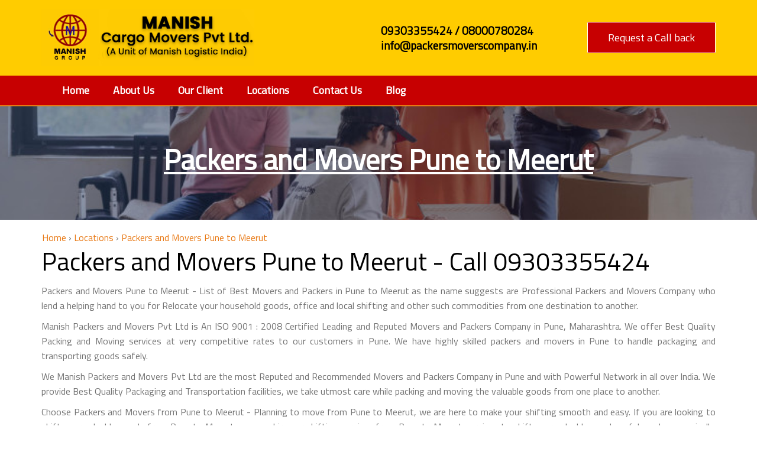

--- FILE ---
content_type: text/html
request_url: https://www.packersmoverscompany.in/packers-and-movers-pune-to-meerut.html
body_size: 6596
content:
<!DOCTYPE html>
<html lang="en" itemscope itemtype="http://schema.org/WebPage">
<head>
<meta http-equiv="Content-Type" content="text/html; charset=utf-8" />
<meta name="viewport" content="width=device-width, initial-scale=1">
    <title>Packers and Movers Pune to Meerut - Call 09303355424</title>
    <meta name="description" content="Packers and Movers Pune to Meerut - Movers and Packers Pune to Meerut offer best quality packing and moving services from Pune to Meerut free quotes at affordable price.">
    <meta name="keywords" content="packers and movers pune to meerut, movers and packers pune to meerut, packers and movers in pune to meerut, movers and packers in pune to meerut" />
    <meta name="DC.Title" content="Packers and Movers Pune to Meerut - Call 09303355424" />
	<meta name="DC.Description" content="Packers and Movers Pune to Meerut - Movers and Packers Pune to Meerut offer best quality packing and moving services from Pune to Meerut free quotes at affordable price." />
	<meta name="DC.subject" content="Packers and Movers Pune to Meerut - Call 09303355424" />
    <meta name="DC.language" content="en" />
    <meta name="DC.Publisher" content="https://www.packersmoverscompany.in/packers-and-movers-pune-to-meerut.html" />
    <meta name="twitter:site" content="@manishmovers" />
	<meta name="twitter:card" content="summary_large_image" />
	<meta name="twitter:site:id" content="@manishmovers" />
	<meta name="twitter:creator" content="@manishmovers" />
	<meta name="twitter:title" content="Packers and Movers Pune to Meerut - Call 09303355424" />
    <meta name="twitter:description" content="Packers and Movers Pune to Meerut - Movers and Packers Pune to Meerut offer best quality packing and moving services from Pune to Meerut free quotes at affordable price." />
    <meta name="twitter:url" content="https://www.packersmoverscompany.in/packers-and-movers-pune-to-meerut.html" />
    <meta name="twitter:image" content="https://www.packersmoverscompany.in/img/logo.gif" />
	<meta property="og:type" content="website" />
    <meta property=og:image content="https://www.packersmoverscompany.in/img/logo.gif">
	<meta property="og:url" content="https://www.packersmoverscompany.in/packers-and-movers-pune-to-meerut.html" />
	<meta property="og:title" content="Packers and Movers Pune to Meerut - Call 09303355424" />
	<meta property="og:description" content="Packers and Movers Pune to Meerut - Movers and Packers Pune to Meerut offer best quality packing and moving services from Pune to Meerut free quotes at affordable price." />
	<meta property='og:locale' content='en_US' />
	<meta name="category" content="Packers and Movers Pune, Movers and Packers Pune, Pune Packers and Movers">
	<meta name="categories" content="Packers and Movers, Moving and Relocation, Business Services, Transportation" />
	<meta name="Identifier-URL" content="https://www.packersmoverscompany.in/packers-and-movers-pune-to-meerut.html" />
	<meta property="article:author" content="https://www.facebook.com/packersmoverscompany.in/" />
	<meta property="og:video:url" content="https://www.youtube.com/channel/UCEtJErl7fyiMrXc8rcmip1w" />
	<meta name="google-site-verification" content="SsElXKXzHYQ5Bjarh2SF-vbnBwIjYsYxHiVbsz3cnp8" />
	<meta name="google-site-verification" content="B9pMhwJay5Iw_kX3ceD2-ro1qY32O2NP1uTeoQKlEks" />
	<meta name="google-site-verification" content="xkIiTflj8pD2rM8SNXnqAVPmRFXSdUovRwG9UHYKFJg" />
	<meta name="google-site-verification" content="iaggbcuA-umTwvB3uC-gDhKq2f6FQiIekpaS518BdPo" />
	<meta name="msvalidate.01" content="A2205A948E7A1E6009FEE66E4A6225BD" />
	<meta name="ahrefs-site-verification" content="a65540417da34eedfa4f50f0b6f463a8bbb393e16932ee559da0b8b02031d6b4">
	<meta name='dmca-site-verification' content='RHhEVWJUZG96UlZLOGtTYmN4c1Bnd25pV2tpRnBsZlY4djkxT1RuSzZGND01' />
	<meta name="norton-safeweb-site-verification" content="whjk2siogti8atro9cachtl8zx6qivymovoj6a2mdt776pqfd36cj00dbphwcxjnuz0os3zt6cbca9k77jeuypro8rcfl74ml4y4jllepcwxb-goc-59xfja0jyn7zlr" />
	<meta name="specificfeeds-verification-code" content="maaYpsCna1Z3DTsutUj5"/>
	<meta name="industry" content="Packers and Movers" />
	<meta name="directory" content="Packers and Movers">
	<meta name="W3Techs-verification" content="QlNnCAvcRPvGrs1x" />
	<meta name="verify" content="98e21f">
	<meta name="flattr:id" content="ol3znd">
	<meta name="p:domain_verify" content="dd0e1bfb2afcbacdb3900592d3f026d7"/>
	<meta name="isowq-verify" content="8ddcd8a2a25fede1388d621fcb269ec7">
	<meta name="pocket-site-verification" content="025ebec32e17a12d9fe70f59bf6983" />
	<meta name="ocs-site-verification" content="e5b6c165a698f105550d1eadc1f0bbdc" />
	<meta name="yandex-verification" content="2727792fd3505ebb" />
	<meta name="wot-verification" content="ef3c36730d3d16497fab"/>
	<meta property="fb:app_id" content="1400654386756453" />
	<meta property="fb:app_id" content="336398286742389" />
	<meta property="fb:admins" content="1096331204" />
	<meta name="YahooSeeker" content="index, follow" />
	<meta name="Googlebot" content="index, follow, snippet, archive" />
	<meta name=msnbot content="index, follow" />
	<meta name="allow-search" content="yes" />
	<meta name="distribution" content="global" />
	<meta name="content-language" content="en" />
	<meta name="coverage" content="worldwide" />
	<meta name="revisit-after" content="daily" />
	<meta name="coverage" content="worldwide" />
    <meta name="doc-type" content="public"/>
	<meta name="robots" content="index, follow, all, snippet, archive" />
	<meta name="classification" content="Packers and Movers Pune to Meerut" />
	<meta name="rating" content="safe for kids">
	<meta name="geo.region" content="IN-MH" />
    <meta name="geo.placename" content="Pune" />
    <meta name="address" content="Shop No. 1, Krishna Chowk, New Sangvi, Pune - 411027">
    <meta name="geo.position" content="18.52043;73.856744" />
    <meta name="ICBM" content="18.52043, 73.856744" />
	<Meta name="Search Engine" content="https://www.google.co.in/"> 
	<meta name="MobileOptimized" content="320" />
	<meta name="generator" content="Rajesh Kajla" />
	<meta name="author" content="Manish Packers and Movers Pvt Ltd" />
    <link rel="canonical" href="packers-and-movers-pune-to-meerut.html" />
<link href="https://fonts.googleapis.com/css?family=Crimson+Text|Merriweather|Titillium+Web" rel="stylesheet">
<link rel="stylesheet" href="https://cdnjs.cloudflare.com/ajax/libs/font-awesome/4.7.0/css/font-awesome.min.css">
<!-- /GOOGLE FONTS -->
<link rel="stylesheet" href="css/bootstrap.css">
<link rel="stylesheet" href="css/icomoon.css">
<link rel="stylesheet" href="css/styles.css">
<link rel="shortcut icon" href="img/favicon.png">
<link rel="stylesheet" href="css/font-awesome.css">
<script type="application/ld+json">
 { 
 "@context" : "https://schema.org",
 "@type" : "Organization",
 "name" : "Packers and Movers Pune to Meerut - Call 09303355424",
 "url" : "https://www.packersmoverscompany.in/packers-and-movers-pune-to-meerut.html",
 "logo": "https://www.packersmoverscompany.in/img/logo.gif",
 "sameAs" : [ 
 "https://www.facebook.com/packersmoverscompany.in/",
 "https://twitter.com/manishmovers",
 "https://in.linkedin.com/company/manish-packers-and-movers-pvt-ltd",
 "https://www.instagram.com/manishpackersinindia/",
 "https://pinterest.com/manishpacker/",
 "https://www.youtube.com/channel/UCEtJErl7fyiMrXc8rcmip1w"
]
 }
 </script>
 <!-- Schema for agreegate rating and reviews -->
<script type="application/ld+json">
        { "@context": "http://schema.org",
          "@type": "Book",
          "name": "Packers and Movers Pune to Meerut - Call 09303355424",
          "description": "Packers and Movers Pune to Meerut - Movers and Packers Pune to Meerut offer best quality packing and moving services from Pune to Meerut free quotes at affordable price",
          "aggregateRating":
            {"@type": "AggregateRating",
             "ratingValue": "5.0",
             "reviewCount": "50000"
            }
        }
</script>
<script type="application/ld+json">
{
  "@context": "https://schema.org",
  "@type": "FAQPage",
  "mainEntity": [{
    "@type": "Question",
    "name": "How much do Packers and Movers charges from Pune to Meerut?",
    "acceptedAnswer": {
      "@type": "Answer",
      "text": "Packers and Movers Pune to Meerut charges is Rs. 10,000 - 20,000 for household shifting, Rs. 20,000 - 25,000 for office shifting, and Rs. 5,500 - 15,000 for car and bike transportation."
    }
  },{
    "@type": "Question",
    "name": "How to find Best Packers and Movers Pune to Meerut?",
    "acceptedAnswer": {
      "@type": "Answer",
      "text": "Find the Best and Reliable packers and movers in Pune to Meerut relocation after doing the verification of the following details :-

Company website : The validity of all the details given on the website of packers and movers in Pune must be checked properly like the contact information, company profile, and the services it offers.
Office premises : The registered office address mentioned on the website must be visited to check the existence of the company.
Registration documents : Properly check the documents of the moving company such as company registration certificate, GST certificate and PAN Card to validate their authenticity.
Customer reviews and ratings : The testimonials or reviews posted on various websites by the previous customers clearly state the authenticity and quality of the services a particular packers and movers Pune to Meerut offers."
    }
  },{
    "@type": "Question",
    "name": "Book Now Manish Packers and Movers Pvt Ltd?",
    "acceptedAnswer": {
      "@type": "Answer",
      "text": "Verified Relocation Services : 100% reliable relocation services from Pune for Agra.
Best Services at Best Prices : Avail the best packing and moving services within your budget.
Safe transportation : Reliable and hassle-free shifting from Pune to Meerut.
Free Moving Quotes : Get free moving cost estimates.
Timely Delivery of Goods : Doorstep delivery of goods within the estimated time in Agra."
    }
  },{
    "@type": "Question",
    "name": "What are the Advantages of Packers and Movers Pune to Meerut?",
    "acceptedAnswer": {
      "@type": "Answer",
      "text": "Saves Time and Money
Guaranteed safety of YOUR valuables.
Easy and timely delivery of your goods in Agra.
Safe transportation of your goods.
Affordable prices of services."
    }
  }]
}
</script>
    <!-- Global site tag (gtag.js) - Google Analytics -->
<script async src="https://www.googletagmanager.com/gtag/js?id=UA-136348723-1"></script>
<script>
  window.dataLayer = window.dataLayer || [];
  function gtag(){dataLayer.push(arguments);}
  gtag('js', new Date());

  gtag('config', 'UA-136348723-1');
</script>
</head>
<body>
<div class="global-wrap">
    <header id="main-header">
    <div class="fix"></div>
    <div class="header-bottom">
    <div class="container">
    <div class="row">
    <div class="col-md-4 col-sm-4 col-xs-12"><a class="logo" href="https://www.packersmoverscompany.in/"><img alt="Manish Packers and Movers Pvt Ltd" src="img/logo.gif" title="Manish Packers and Movers Pvt Ltd" /> </a></div>
    <div class="col-md-5 col-sm-5 mobile-headen">
    <div class="header-right-part">
    <ul class="header-contact">
	<li style="font-size: larger;color: black;font-weight: 600;">09303355424 / 08000780284</li>
	<li style="font-size: larger;color: black;font-weight: 600;">info@packersmoverscompany.in</li>
    </ul>
    </div>
    </div>
    <div class="col-md-3 col-sm-3 mobile-headen">
    <div class="header-right-cta"><a class="button" href="contact-us.html" target="_blank">Request a Call back</a></div>
    </div>
      </div>
         </div>
           </div>
           <div class="clearfix"></div>
           <div class="header-menu-wrap">
           <div class="header-menu">
           <nav class="navbar">
           <div class="container">
           <div class="navbar-header"><a class="header-call" href="tel:09303355424">09303355424</a><button class="navbar-toggle" data-target="#myNavbar" data-toggle="collapse" type="button"></button></div>
           <div class="collapse navbar-collapse" id="myNavbar">
           <ul class="nav navbar-nav">
	       <li class="active"><a href="/" title="Manish Packers and Movers Pvt Ltd">Home</a></li>
	       <li><a href="about-us.html" title="About Us">About Us</a></li>
           <li><a href="our-client.html" title="Our Client">Our Client</a></li>
	       <li><a href="location.html" title="Locations">Locations</a></li>
	       <li><a href="contact-us.html" title="Contact Us">Contact Us</a></li>
           <li><a href="blog/" title="Blog">Blog</a></li>
			      </ul>
			    </div>
			  </div>
			</nav>
    	</div>
    </div>
  </header>
  <div class="clearfix"></div>
    <div class="other-page-banner" style="background-image: url(img/other-banner.jpeg);">
      <h2>Packers and Movers Pune to Meerut</h2>
    </div>
    <div class="about-wrap">
      <div class="container">
        <div class="row">
   <div class="breadcrumbs" itemscope itemtype="https://schema.org/BreadcrumbList">
  <span itemprop="itemListElement" itemscope
  itemtype="https://schema.org/ListItem">
  <a itemprop="item" href="https://www.packersmoverscompany.in/">
  <span itemprop="name">Home</span></a>
  <meta itemprop="position" content="1" />
  </span>
  ›
  <span itemprop="itemListElement" itemscope
  itemtype="https://schema.org/ListItem">
  <a itemprop="item" href="location.html">
  <span itemprop="name">Locations</span></a>
  <meta itemprop="position" content="2" />
  </span>
  ›
  <span itemprop="itemListElement" itemscope
  itemtype="https://schema.org/ListItem">
  <a itemprop="item" href="packers-and-movers-pune-to-meerut.html">
  <span itemprop="name">Packers and Movers Pune to Meerut</span></a>
  <meta itemprop="position" content="3" />
  </span>
            </div>
          <div class="about-left-wrap">
            <div class="col-md-12">
              <div class="about-title">
                <h1>Packers and Movers Pune to Meerut - Call 09303355424</h1>
                </div>
    <div class="about-text">
    <p>Packers and Movers Pune to Meerut - List of Best Movers and Packers in Pune to Meerut as the name suggests are Professional Packers and Movers Company who lend a helping hand 
    to you for Relocate your household goods, office and local shifting and other such commodities from one destination to another.</p>
    <p>Manish Packers and Movers Pvt Ltd is An ISO 9001 : 2008 Certified Leading and Reputed Movers and Packers Company in Pune, Maharashtra. We offer Best Quality Packing and Moving
    services at very competitive rates to our customers in Pune. We have highly skilled packers and movers in Pune to handle packaging and transporting goods safely.</p>
    <p>We Manish Packers and Movers Pvt Ltd are the most Reputed and Recommended Movers and Packers Company in Pune and with Powerful Network in all over India. We provide Best Quality
    Packaging and Transportation facilities, we take utmost care while packing and moving the valuable goods from one place to another.</p>
    <p>Choose Packers and Movers from Pune to Meerut - Planning to move from Pune to Meerut, we are here to make your shifting smooth and easy. If you are looking to shift your valuable goods
    from Pune to Meerut, you can hire our shifting services from Pune to Meerut services to shift your valuable goods safely and economically. relocation from Pune to Meerut comfortable and
    enjoyable.</p>
    <p>Manish Packers and Movers Pvt Ltd have one of the most reliable and professional Staff. At the time of house/offices shifting from Pune to Meerut, We always maintain the highest standard
    of safety and care about your valuable household or office goods. We have come up with the transporters that is capable of shifting household, office or commercial goods, two-wheeler as well 
    as four-wheeler anywhere in India in the safest possible manner and in given time frame.</p>
    <p>We at Packers and Movers from Pune to Meerut take additional care of your expensive belongings or articles throughout the whole shifting process. Our aim has always been to provide
    proficient shifting of goods which is safe, fast, reliable and reasonable. We at Manish  Packers and Movers Pvt Ltd use packing materials of best quality and innovative techniques in the 
    complete process of moving.</p>
    <h3>What is the Average charges of Packers and Movers Pune to Meerut?.</h3>
    <p>Packers and Movers Pune to Meerut quoted price and charges for relocating office or households ranges from Rs. 5,000 to Rs. 10,000 based on certain cost-affecting factors. A 
    small list of shifting from Pune to Meerut is given below checking out which the movers will get the best and budgeted moving companies from Pune to Meerut Relocation.</p>
    <table border="1" width="100%" cellspacing="1">
<tbody>
<tr>
<td colspan="4" bgcolor="#FFFFCC" height="25"><b>How Much Does It Charges to Use The Services of Packers and Movers Pune to Meerut?</b></td>
</tr>
<tr>
<td align="center" bgcolor="#CCFFFF" width="33%" height="25"><b>Home Size</b></td>
<td align="center" bgcolor="#CCFFFF" width="33%" height="25"><b>Packing and Labours Charges</b></td>
<td align="center" bgcolor="#CCFFFF" width="33%" height="25"><b> Transportation Charges</b></td>
</tr>
<tr>
<td align="center" bgcolor="#CCFFFF" width="33%" height="25">1 BHK House Shifting</td>
<td align="center" bgcolor="#CCFFFF" width="33%" height="25">Rs. 5,000 to Rs. 7,000</td>
<td align="center" bgcolor="#CCFFFF" width="33%" height="25">Rs. 10,000 to Rs. 15,000</td>
</tr>
<tr>
<td align="center" bgcolor="#CCFFFF" width="33%" height="25">2 BHK House Shifting</td>
<td align="center" bgcolor="#CCFFFF" width="33%" height="25">Rs. 6,000 to Rs. 8,000</td>
<td align="center" bgcolor="#CCFFFF" width="33%" height="25">Rs. 12,000 to Rs. 18,000</td>
</tr>
<tr>
<td align="center" bgcolor="#CCFFFF" width="33%" height="25">3 BHK House Shifting</td>
<td align="center" bgcolor="#CCFFFF" width="33%" height="25">Rs. 6,500 to Rs. 9,000</td>
<td align="center" bgcolor="#CCFFFF" width="33%" height="25">Rs. 15,000 to Rs. 25,000</td>
</tr>
<tr>
<td align="center" bgcolor="#CCFFFF" width="33%" height="25">4 BHK House Shifting</td>
<td align="center" bgcolor="#CCFFFF" width="33%" height="25">Rs. 7,000 to Rs. 10,000</td>
<td align="center" bgcolor="#CCFFFF" width="33%" height="25">Rs. 20,000 to Rs. 35,000</td>
</tr>
<tr>
<td colspan="3" bgcolor="#FFFFCC" width="99%" height="25">Please note that the prices mentioned above are approximate cost and is subject to change as per distance and volume of shifting.</td>
</tr>
</tbody>
</table>
   <p>So if you are planning to shift from Pune to Meerut then just hire Manish Packers and Movers Pvt Ltd and make your shifting an enjoyable experience. This is reliable, and the stress-free 
   way to shift your household goods or office items from Pune to Meerut. So just forget all your worries and call us  08000780284 and we will be there for you.</p>
   </div>
         </div>
       </div>
    </div>
 </div>
    </div> 
        </div>
            </div>
          </div>
        
        </div>
      </div>
    </div>
<footer id="center-footer">
  <div class="container">
    <div class="row row-wrap">
      <div class="col-md-7 col-sm-6 col-xs-12" >
        <div class="footer-location">
          <div class="footer-title">
 <h3>Useful Links</h3>
    </div>
    <ul>
    <li><a href="packers-and-movers-ahmedabad.html" title="Packers and Movers Ahmedabad">Packers and Movers Ahmedabad</a></li>
	<li><a href="packers-and-movers-bhopal.html" title="Packers and Movers Bhopal">Packers and Movers Bhopal</a></li>
	<li><a href="packers-and-movers-bhilai.html" title="Packers and Movers Bhilai">Packers and Movers Bhilai</a></li>
	<li><a href="packers-and-movers-bangalore.html" title="Packers and Movers Bangalore">Packers and Movers Bangalore</a></li>
	<li><a href="packers-and-movers-chandigarh.html" title="Packers and Movers Chandigarh">Packers and Movers Chandigarh</a></li>
	<li><a href="packers-and-movers-chennai.html" title="Packers and Movers Chennai">Packers and Movers Chennai</a></li>
	<li><a href="packers-and-movers-delhi.html" title="Packers and Movers Delhi">Packers and Movers Delhi</a></li>
	<li><a href="packers-and-movers-gurgaon.html" title="Packers and Movers Gurgaon">Packers and Movers Gurgaon</a></li>
	<li><a href="packers-and-movers-ghaziabad.html" title="Packers and Movers Ghaziabad">Packers and Movers Ghaziabad</a></li>
	<li><a href="packers-and-movers-hyderabad.html" title="Packers and Movers Hyderabad">Packers and Movers Hyderabad</a></li>
	<li><a href="packers-and-movers-jabalpur.html" title="Packers and Movers Jabalpur">Packers and Movers Jabalpur</a></li>
	<li><a href="packers-and-movers-jaipur.html" title="Packers and Movers Jaipur">Packers and Movers Jaipur</a></li>
	<li><a href="packers-and-movers-jodhpur.html" title="Packers and Movers Jodhpur">Packers and Movers Jodhpur</a></li>
	<li><a href="packers-and-movers-kolkata.html" title="Packers and Movers Kolkata">Packers and Movers Kolkata</a></li>
	<li><a href="packers-and-movers-kanpur.html" title="Packers and Movers Kanpur">Packers and Movers Kanpur</a></li>
	<li><a href="packers-and-movers-khandwa.html" title="Packers and Movers Khandwa">Packers and Movers Khandwa</a></li>
	<li><a href="packers-and-movers-mumbai.html" title="Packers and Movers Mumbai">Packers and Movers Mumbai</a></li>
	<li><a href="packers-and-movers-nagpur.html" title="Packers and Movers Nagpur">Packers and Movers Nagpur</a></li>
	<li><a href="packers-and-movers-nashik.html" title="Packers and Movers Nashik">Packers and Movers Nashik</a></li>
	<li><a href="packers-and-movers-raipur.html" title="Packers and Movers Raipur">Packers and Movers Raipur</a></li>
	<li><a href="packers-and-movers-surat.html" title="Packers and Movers Surat">Packers and Movers Surat</a></li>
	<li><a href="packers-and-movers-udaipur.html" title="Packers and Movers Udaipur">Packers and Movers Udaipur</a></li>
	<li><a href="packers-and-movers-vadodara.html" title="Packers and Movers Vadodara">Packers and Movers Vadodara</a></li>
    </ul>
    <ul>
        <li><a href="packers-and-movers-bhiwadi.html" title="Packers and Movers Bhiwadi">Packers and Movers Bhiwadi</a></li>
	<li><a href="packers-and-movers-noida.html" title="Packers and Movers Noida">Packers and Movers Noida</a></li>
	<li><a href="packers-and-movers-roorkee.html" title="Packers and Movers Roorkee">Packers and Movers Roorkee</a></li>
	<li><a href="packers-and-movers-haldwani.html" title="Packers and Movers Haldwani">Packers and Movers Haldwani</a></li>
	<li><a href="packers-and-movers-in-india.html" title="Packers and Movers in India">Packers and Movers in India</a></li>
	<li><a href="packers-and-movers-dewas.html" title="Packers and Movers Dewas">Packers and Movers Dewas</a></li>
	<li><a href="packers-and-movers-ujjain.html" title="Packers and Movers Ujjain">Packers and Movers Ujjain</a></li>
	<li><a href="packers-and-movers-ratlam.html" title="Packers and Movers Ratlam">Packers and Movers Ratlam</a></li>
	<li><a href="packers-and-movers-neemuch.html" title="Packers and Movers Neemuch">Packers and Movers Neemuch</a></li>
	<li><a href="packers-and-movers-gwalior.html" title="Packers and Movers Gwalior">Packers and Movers Gwalior</a></li>
	<li><a href="home-shifting-services-in-india.html" title="Home Shifting Services in India">Home Shifting Services in India</a></li>
	<li><a href="office-shifting-services-in-india.html" title="Office Shifting Services in India">Office Shifting Services in India</a></li>
	<li><a href="local-shifting-services-in-india.html" title="Local Shifting Services in India">Local Shifting Services in India</a></li>
	<li><a href="car-transportation-services-in-india.html" title="Car Transportation Services in India">Car Transportation Services in India</a></li>
    <li><a href="car-transport-services-indore.html" title="Car Transportation Services in Indore">Car Transportation Services in Indore</a></li>
    <li><a href="bike-transportation-services-indore.html" title="Bike Transportation Services in Indore">Bike Transportation Services in Indore</a></li>
	<li><a href="bike-transportation-services-in-india.html" title="Bike Transportation Services in India">Bike Transportation Services in India</a></li>
    <li><a href="domestic-relocation-services-in-india.html" title="Domestic Relocation Services in India">Domestic Relocation Services in India</a></li>
    <li><a href="corporation-relocation-services-in-india.html" title="Corporation Relocation Services in India">Corporation Relocation Services in India</a></li>
	<li><a href="transportation-services-in-indore.html" title="Transportation Services Indore">Transportation Services Indore</a></li>
    <li><a href="warehousing-services-in-indore.html" title="Warehousing Services in Indore">Warehousing Services in Indore</a></li>
    <li><a href="iba-approved-packers-and-movers-indore.html" title="IBA Approved Packers and Movers Indore">IBA Approved Packers and Movers Indore</a></li>
	<li><a href="seo-company-in-indore.html" title="Top SEO Companies in Indore">Top SEO Companies in Indore</a></li>
    </ul>
    </div>
     </div>  
      <div class="foter-address">
        <div class="col-md-5 col-sm-6 col-xs-12">
          <div class="address-right">
            <aside class="f_widget contact_widget top-address">
                  <div class="f_title">
                 <h3>Contact Us</h3>
                  </div>
                  <div class="contact_inner">
                      <div class="media">
                          <div class="media-body">
                              <p> <i class="fa fa-map-marker" aria-hidden="true"></i> <a href="https://www.packersmoverscompany.in/">Manish Packers and Movers Pvt Ltd</a><br/> 
                              BW-17, Super City, Singapore Township<br/> Indore - 453771 (Madhya Pradesh)</p>
                          </div>
                      </div>
                      <div class="media">
                      <div class="media-body">
                      <i class="fa fa-phone" aria-hidden="true"></i> <a href="tel:+91-9303355424">09303355424 / 08000780284</a>                         
                      </div>
                      </div>
                      <div class="media">
                          <div class="media-body">
                               <i class="fa fa-envelope" aria-hidden="true"></i> <a href="mailto:info@packersmoverscompany.in"> info@packersmoverscompany.in</a><br>
                          </div>
                      </div>
                  </div>
              </aside>
              <aside class="f_widget contact_widget bottom-address">
                  <div class="contact_inner">
                      <div class="media">
                          <div class="media-body">
                          </div>
   <div class="social">
   <a href="https://www.facebook.com/manishpackersandmoversindore.in/" target="_blank"><i class="fa fa-facebook-square"></i></a>
   <a href="https://www.facebook.com/packersmoverscompany.in/" target="_blank"><i class="fa fa-facebook-square"></i></a>
   <a href="https://twitter.com/manishmovers" target="_blank"><i class="fa fa-twitter-square"></i></a>
   <a href="https://www.instagram.com/manishpackersinindia/" target="_blank"><i class="fa fa-instagram"></i></a>
   <a href="https://vimeo.com/packersmoverscompany" target="_blank"><i class="fa fa-vimeo-square"></i></a>
   <a href="https://dribbble.com/manishpackersmovers/about" target="_blank"><i class="fa fa-dribbble"></i></a>
   <a href="https://www.behance.net/packersmoverscompany" target="_blank"><i class="fa fa-behance-square"></i></a>
   <a href="https://soundcloud.com/manish-kajla" target="_blank"><i class="fa fa-soundcloud-square"></i></a>
   <a href="https://digg.com/@manishmovers" target="_blank"><i class="fa fa-digg"></i></a>
   <a href="https://myspace.com/packersmoverscompany" target="_blank"><i class=" fa fa-myspace"></i></a>
   <a href="https://www.dailymotion.com/manishkajla51" target="_blank"><i class="fa fa-dailymotion-square"></i></a>
   <a href="https://www.flickr.com/people/189884858@N07/" target="_blank"><i class="fa fa-flickr"></i></a>
   <a href="https://mix.com/manishpackersmovers" target="_blank"><i class="fa fa-mix-square"></i></a>
   <a href="https://www.youtube.com/channel/UCEtJErl7fyiMrXc8rcmip1w" target="_blank"><i class="fa fa-youtube-square"></i></a>
   <a href="https://www.pinterest.com/manishpacker/" target="_blank"><i class="fa fa-pinterest-square"></i></a>
   <a href="https://packersmoverscompanyindore.tumblr.com/" target="_blank"><i class="fa fa-tumblr-square"></i></a>
   <a href="https://www.goodreads.com/packersmoverscompany" target="_blank"><i class="fa fa-goodreads-square"></i></a>
   <a href="https://vk.com/packersmoverscompanyindore"><i class="fa fa-vk"></i></a>
   <a href="https://www.packersmoverscompany.in/rss.xml"><i class="fa fa-rss"></i></a>
   <a href="https://www.packersmoverscompany.in/sitemap.html"><i class="fa fa-sitemap"></i></a>
                      </div>
                  </div>
              </aside>
          </div>
        </div>
      </div>
    </div>
  </div>
</footer>
<footer class="footer-bottom">
  <div class="container">
    <div class="row">
      <div class="col-md-12" style="text-align:center;">Copyright © 2021 <a href="https://www.packersmoverscompany.in/">Manish Packers and Movers Pvt Ltd</a> All Rights Reserved.</div>
    </div>
  </div>
</footer>
</div>
 <script async src="js/jquery.js"></script> 
  <script async src="js/bootstrap.js"></script> 
  <script async src="js/slimmenu.js"></script> 
  <script async src="js/bootstrap-datepicker.js"></script> 
  <script async src="js/bootstrap-timepicker.js"></script> 
  <script async src="js/nicescroll.js"></script> 
  <script async src="js/dropit.js"></script>   
  <script async src="js/typeahead.js"></script>  
 
  <script async src="js/owl-carousel.js"></script>  
  <script async src="js/countdown.js"></script> 
  <script async src="js/gridrotator.js"></script> 
  <script async src="js/custom.js"></script> 
  <script async src="js/jquery-validate.js"></script>
  <script async src="js/modernizr.js"></script>
</div>
</body>
</html>

--- FILE ---
content_type: text/css
request_url: https://www.packersmoverscompany.in/css/icomoon.css
body_size: 374
content:
@font-face{font-family:'icomoon';src:url(fonts/icomoonba72.eot?v=4.0.3);src:url(fonts/icomoonba72.svg?v=4.0.3#icomoon) format("svg"),url(fonts/icomoond41d.eot?#iefix&v=4.0.3) format("embedded-opentype"),url(fonts/icomoonba72.woff?v=4.0.3) format("woff"),url(fonts/icomoonba72.ttf?v=4.0.3) format("truetype");font-weight:400;font-style:normal}.im{font-family:icomoon}.im-climate-control:before{content:"\e629"}.im-dog:before{content:"\e628"}.im-elder:before{content:"\e627"}.im-smoking:before{content:"\e626"}.im-shift-auto:before{content:"\e600"}.im-lock:before{content:"\e606"}.im-wheel-chair:before{content:"\e60e"}.im-casino:before{content:"\e610"}.im-diesel:before{content:"\e624"}.im-car-doors:before{content:"\e601"}.im-patio:before{content:"\e602"}.im-satellite:before{content:"\e603"}.im-parking:before{content:"\e604"}.im-air:before{content:"\e605"}.im-bathtub:before{content:"\e607"}.im-soundproof:before{content:"\e608"}.im-meet:before{content:"\e609"}.im-width:before{content:"\e60a"}.im-shift:before{content:"\e60b"}.im-bed:before{content:"\e60c"}.im-car-window:before{content:"\e60d"}.im-pool:before{content:"\e60f"}.im-terrace:before{content:"\e611"}.im-plane:before{content:"\e612"}.im-spa:before{content:"\e613"}.im-fm:before{content:"\e614"}.im-children:before{content:"\e615"}.im-wi-fi:before{content:"\e616"}.im-tv:before{content:"\e617"}.im-washing-machine:before{content:"\e618"}.im-bar:before{content:"\e619"}.im-stereo:before{content:"\e61a"}.im-electric:before{content:"\e61b"}.im-car-wheel:before{content:"\e61c"}.im-business-person:before{content:"\e61d"}.im-driver:before{content:"\e61e"}.im-icon_1041:before{content:"\e625"}.im-fitness:before{content:"\e61f"}.im-kitchen:before{content:"\e620"}.im-shower:before{content:"\e621"}.im-bus:before{content:"\e622"}.im-restaurant:before{content:"\e623"}.im-sunrise:before{content:"\e75b"}.im-sun:before{content:"\e75c"}.im-moon:before{content:"\e75d"}.im-sun3:before{content:"\e75e"}.im-windy:before{content:"\e75f"}.im-wind:before{content:"\e760"}.im-snowflake:before{content:"\e761"}.im-cloudy:before{content:"\e762"}.im-cloudy-moon:before{content:"\e763"}.im-sun-lines:before{content:"\e764"}.im-moon-lines:before{content:"\e765"}.im-cloud-lines:before{content:"\e766"}.im-lines:before{content:"\e767"}.im-cloud:before{content:"\e768"}.im-cloud-lightning:before{content:"\e769"}.im-lightning:before{content:"\e76a"}.im-rainy:before{content:"\e76b"}.im-rain:before{content:"\e76c"}.im-windy-cloud:before{content:"\e76d"}.im-windy-cloud-rain:before{content:"\e76e"}.im-snowy:before{content:"\e76f"}.im-snowy-cloud:before{content:"\e770"}.im-snow-cloud:before{content:"\e771"}.im-snow-cloud-2:before{content:"\e772"}.im-cloud-2:before{content:"\e773"}.im-cloud-lightning-2:before{content:"\e774"}.im-lightning-2:before{content:"\e775"}.im-sun-fill:before{content:"\e776"}.im-moon-fill:before{content:"\e777"}.im-cloudy-fill:before{content:"\e778"}.im-cloudy-moon-fill:before{content:"\e779"}.im-cloud-fill:before{content:"\e77a"}.im-cloud-lightning-fill:before{content:"\e77b"}.im-rainy-fill:before{content:"\e77c"}.im-rain-fill:before{content:"\e77d"}.im-windy-cloud-fill:before{content:"\e77e"}.im-windy-cloud-rain-fill:before{content:"\e77f"}.im-snowy-cloud-fill:before{content:"\e780"}.im-snow-cloud-fill-2:before{content:"\e782"}.im-cloud-fill-2:before{content:"\e783"}.im-cloud-lightning-fill-2:before{content:"\e784"}.im-thermometer:before{content:"\e785"}.im-compass:before{content:"\e786"}.im-none:before{content:"\e787"}.im-celsius:before{content:"\e788"}.im-fahrenheit:before{content:"\e789"}

--- FILE ---
content_type: text/css
request_url: https://www.packersmoverscompany.in/css/styles.css
body_size: 28719
content:
body {
	color: #737373;
	font-family: 'Titillium Web', sans-serif;
	font-size: 16px;
	line-height: 1.6em;
	font-weight: 400
}

a {
	color: #e87813;
	text-decoration: none
}

a:hover {
	color: #c96810;
	text-decoration: none
}

h1,
h2,
h3,
h4,
h5,
.text-hero {
	font-family: 'Titillium Web', sans-serif;
	margin-top: 0;
	font-weight: 500;
	color: #000;
	line-height: 1.3em
}

h1.bolded,
h2.bolded,
h3.bolded,
h4.bolded,
h5.bolded,
.text-hero.bolded {
	font-weight: 400
}

h1 b,
h2 b,
h3 b,
h4 b,
h5 b,
.text-hero b {
	font-weight: 300;
	line-height: 1em
}

h1 small,
h2 small,
h3 small,
h4 small,
h5 small,
.text-hero small {
	font-size: 50%;
	font-weight: inherit
}

h1 {
	font-size: 42.98102px
}

h2 {
	font-size: 32.9854px
}

h3 {
	font-size: 22.758px
}

h4 {
	font-size: 19.66px
}

h5 {
	font-size: 17.2px;
	font-weight: 300
}

* > small,
small {
	color: #818181;
	font-size: 10px;
	line-height: 1.4em
}

big,
.text-lg {
	color: #686868;
	font-size: 16px;
	line-height: 1.78em
}

.page-title {
	font-size: 75px;
	margin: 30px 0
}

@media (max-width:992px) {
	.page-title {
		font-size: 50px
	}

}

.text-white {
	color: #fff
}

.text-white big,
.text-white h1,
.text-white h2,
.text-white h3,
.text-white h4,
.text-white h5,
.text-white small,
.text-white .text-hero,
.text-white a,
.text-white a:hover,
.text-white span {
	color: #fff
}

a.text-white:hover {
	color: #fff
}

.text-udl {
	text-decoration: underline
}

a.text-udl:hover {
	text-decoration: underline
}

.text-default {
	color: #737373
}

.text-color {
	color: #e87813 !important
}

.text-darken {
	color: #565656
}

a.text-darken {
	color: #565656
}

a.text-darken:hover {
	color: #3f3f3f
}

.text-smaller {
	font-size: 75%
}

.text-small {
	font-size: 12px;
	line-height: 1.5em
}

.text-small p {
	margin-bottom: 4px;
	font-size: 11px;
	line-height: 1.4em
}

.text-small h5 {
	font-size: 14px;
	line-height: 1em;
	margin-bottom: 4px
}

.text-tiny {
	font-size: 10px
}

.text-bigger {
	font-size: 16px;
	line-height: 1.5em
}

.text-darken {
	color: #626262
}

.text-gray {
	color: gray
}

.lh1em {
	line-height: 1em
}

.text-hero {
	font-size: 200px;
	line-height: 1em
}

.text-xl {
	font-size: 100px;
	line-height: 1em
}

.uc,
.text-uc {
	text-transform: uppercase
}

blockquote {
	position: relative;
	padding: 0 0 0 40px;
	margin: 10px 20px;
	border: none;
	line-height: 1.6em;
	text-align: center;
}

blockquote:before {
	content: '\f10e';
	font-family: 'FontAwesome';
	top: 0;
	left: 0;
	font-size: 30px;
	position: absolute
}

.testimonial .testimonial-inner {
	background: #fff;
	padding: 20px;
	border: 1px solid #d9d9d9;
	position: relative;
	margin-bottom: 22px;
	-webkit-border-radius: 4px;
	border-radius: 4px
}

.testimonial .testimonial-inner:before,
.testimonial .testimonial-inner:after {
	display: block;
	position: absolute;
	content: '';
	width: 0;
	height: 0;
	border-style: solid;
	top: 100%
}

.testimonial .testimonial-inner:after {
	border-color: #fff transparent transparent;
	border-width: 18px 18px 0 0
}

.testimonial .testimonial-inner:before {
	border-color: #d9d9d9 transparent transparent;
	border-width: 20px 20px 0 0;
	left: 19px
}

.testimonial blockquote {
	padding: 0;
	font-weight: 400;
	font-style: italic;
	margin: 0;
	color: #737373
}

.testimonial blockquote:before {
	display: none
}

.testimonial blockquote p {
	color: #737373
}

.testimonial .testimonial-author {
	overflow: hidden
}

.testimonial .testimonial-author img {
	width: auto;
	float: left;
	margin-right: 10px;
	-webkit-border-radius: 50%;
	border-radius: 50%
}

.testimonial .testimonial-author .testimonial-author-name {
	font-weight: 700;
	margin-bottom: 0;
	font-size: 13px
}

.testimonial .testimonial-author cite {
	font-size: 12px;
	font-style: italic;
	line-height: 1em;
	margin: 0;
	opacity: .85;
	-ms-filter: progid:DXImageTransform.Microsoft.Alpha(Opacity=85);
	filter: alpha(opacity=85);
	display: block
}

.testimonial-color .testimonial-inner {
	border: 1px solid #e87813;
	background: #e87813
}

.testimonial-color .testimonial-inner blockquote,
.testimonial-color .testimonial-inner blockquote p {
	color: #fff
}

.testimonial-color .testimonial-inner:after {
	border-color: #e87813 transparent transparent
}

.testimonial-color .testimonial-inner:before {
	border-color: #e87813 transparent transparent
}
.bg-holder.testimo-wrap {
    position: relative;
}

.bg-holder.testimo-wrap:after {
    content: '';
    position: absolute;
    top: 0;
    left: 0;
    width: 100%;
    height: 100%;
    background-color: rgba(0,0,0,0.5);
}

.btn {
	-webkit-transition: .2s;
	-moz-transition: .2s;
	-o-transition: .2s;
	-ms-transition: .2s;
	transition: .2s;
	-webkit-border-radius: 3px;
	border-radius: 3px
}

.btn:hover {
	-webkit-border-radius: 10px;
	border-radius: 10px
}

.btn > .fa,
.btn > .im {
	margin: 0 5px
}

.btn-primary {
	background: #c70001;
    border-color: #c70001;
}

.btn-primary:hover {
	background: #ffcc00;
    border-color: #ffcc00;
    color: #000;
}

.btn-primary-invert {
	background: #127cdc;
	border-color: #1070c6;
	color: #fff
}

.btn-primary-invert:hover {
	color: #fff;
	background: #1070c6;
	border-color: #0e63b0
}

.btn-paypal {
	background: #0079c1;
	color: #fff;
	border-color: #006dae
}

.btn-paypal:hover {
	color: #fff;
	background: #006dae;
	border-color: #00619a
}

.btn-ghost {
	background: none
}

.btn-ghost.btn-primary {
	color: #e87813
}

.btn-ghost.btn-primary:hover {
	background: #e87813
}

.btn-ghost.btn-success {
	color: #5cb85c
}

.btn-ghost.btn-success:hover {
	background: #5cb85c
}

.btn-ghost.btn-info {
	color: #5bc0de
}

.btn-ghost.btn-info:hover {
	background: #5bc0de
}

.btn-ghost.btn-warning {
	color: #f0ad4e
}

.btn-ghost.btn-warning:hover {
	background: #f0ad4e
}

.btn-ghost.btn-danger {
	color: #d9534f
}

.btn-ghost.btn-danger:hover {
	background: #d9534f
}

.btn-ghost.btn-primary-invert {
	color: #127cdc
}

.btn-ghost.btn-primary-invert:hover {
	background: #127cdc
}

.btn-ghost:hover {
	color: #fff
}

.btn-ghost.btn-default:hover {
	color: #454545
}

.btn-ghost.btn-white {
	border-color: #fff;
	color: #fff
}

.btn-ghost.btn-white:hover {
	background: #fff;
	color: #737373
}

.mb0 {
	margin-bottom: 0 !important
}

.mt0 {
	margin-top: 0 !important
}

.mr0 {
	margin-right: 0 !important
}

.ml0 {
	margin-left: 0 !important
}

.mb5 {
	margin-bottom: 5px !important
}

.mt5 {
	margin-top: 5px !important
}

.mr5 {
	margin-right: 5px !important
}

.ml5 {
	margin-left: 5px !important
}

.mb10 {
	margin-bottom: 10px !important
}

.mt10 {
	margin-top: 10px !important
}

.mr10 {
	margin-right: 10px !important
}

.ml10 {
	margin-left: 10px !important
}

.mb15 {
	margin-bottom: 15px !important
}

.mt15 {
	margin-top: 15px !important
}

.mr15 {
	margin-right: 15px !important
}

.ml15 {
	margin-left: 15px !important
}

.mb20 {
	margin-bottom: 20px !important
}

.mt20 {
	margin-top: 20px !important
}

.mr20 {
	margin-right: 20px !important
}

.ml20 {
	margin-left: 20px !important
}

.mb30 {
	margin-bottom: 30px !important
}

.mt30 {
	margin-top: 30px !important
}

.mr30 {
	margin-right: 30px !important
}

.ml30 {
	margin-left: 30px !important
}

.mb40 {
	margin-bottom: 40px !important
}

.mt40 {
	margin-top: 40px !important
}

.mr40 {
	margin-right: 40px !important
}

.ml40 {
	margin-left: 40px !important
}

.mb50 {
	margin-bottom: 50px !important
}

.mt50 {
	margin-top: 50px !important
}

.mr50 {
	margin-right: 50px !important
}

.ml50 {
	margin-left: 50px !important
}

.pt30 {
	padding-top: 30px !important
}

.pb30 {
	padding-bottom: 30px !important
}

.pr30 {
	padding-right: 30px !important
}

.pl30 {
	padding-left: 30px !important
}

.pt40 {
	padding-top: 40px !important
}

.pb40 {
	padding-bottom: 40px !important
}

.pr40 {
	padding-right: 40px !important
}

.pl40 {
	padding-left: 40px !important
}

.pt50 {
	padding-top: 50px !important
}

.pb50 {
	padding-bottom: 50px !important
}

.pr50 {
	padding-right: 50px !important
}

.pl50 {
	padding-left: 50px !important
}

.box {
	padding: 15px 17px
}

.br5 {
	-webkit-border-radius: 5px;
	border-radius: 5px
}

.bg-white {
	background: #f2f2f2
}

.border-radius-5 {
	border-radius: 5px
}

.m-5 {
	margin: 5px !important
}

.bg-gray {
	background: #f2f2f2
}

.row.row-wrap > [class^="col-"],
.row.row-col-gap > [class^="col-"] {
	margin-bottom: 30px
}

.row.row-full {
	margin-left: 0;
	margin-right: 0
}

.row.row-no-gutter,
.row[data-gutter="0"] {
	margin: 0 !important
}

.row.row-no-gutter > [class^="col-"],
.row[data-gutter="0"] > [class^="col-"] {
	padding: 0 !important
}

.row[data-gutter="10"] {
	margin-left: -5px;
	margin-right: -5px
}

.row[data-gutter="10"] > [class^="col-"] {
	padding-left: 5px;
	padding-right: 5px
}

.row[data-gutter="60"] {
	margin-left: -30px;
	margin-right: -30px
}

.row[data-gutter="60"] > [class^="col-"] {
	padding-left: 30px;
	padding-right: 30px
}

.row[data-gutter="120"] {
	margin-left: -60px;
	margin-right: -60px
}

.row[data-gutter="120"] > [class^="col-"] {
	padding-left: 60px;
	padding-right: 60px
}

label {
	font-weight: 400;
	display: block
}

.form-group {
	position: relative
}

.form-group.form-group-ghost::-webkit-input-placeholder {
	color: rgba(255, 255, 255, 0.5)
}

.form-group.form-group-ghost:-moz-placeholder {
	color: rgba(255, 255, 255, 0.5);
	opacity: 1;
	-ms-filter: none;
	filter: none
}

.form-group.form-group-ghost::-moz-placeholder {
	color: rgba(255, 255, 255, 0.5);
	opacity: 1;
	-ms-filter: none;
	filter: none
}

.form-group.form-group-ghost:-ms-input-placeholder {
	color: rgba(255, 255, 255, 0.5)
}

.form-group.form-group-ghost label {
	color: #fff
}

.form-group.form-group-ghost .input-icon {
	color: #fff
}

.form-group.form-group-ghost.form-group-focus .input-icon-hightlight {
	color: #f19c4f !important
}

.form-group.form-group-ghost .form-control {
	background: rgba(255, 255, 255, 0.1);
	border-color: #fff;
	color: #fff
}

.form-group.form-group-ghost .form-control:hover {
	cursor: pointer
}

.form-group.form-group-ghost .form-control:active,
.form-group.form-group-ghost .form-control:focus {
	border-color: #f19c4f
}

.form-group.form-group-lg {
	margin-bottom: 25px
}

.form-group.form-group-lg .input-icon {
	width: 45px;
	height: 45px;
	line-height: 45px;
	font-size: 22px
}

.form-group.form-group-lg.form-group-icon-left .form-control {
	padding-left: 45px
}

.form-group.form-group-lg.form-group-icon-right .form-control {
	padding-right: 45px
}

.form-group.form-group-lg label {
	font-size: 16px;
	margin-bottom: 7px
}

.form-group.form-group-lg .form-control {
	height: 45px;
	padding: 10px 18px;
	font-size: 13px
}

.form-group.form-group-sm {
	margin-bottom: 10px
}

.form-group.form-group-sm label {
	margin-bottom: 3px;
	font-size: 13px
}

.form-group.form-group-sm .form-control {
	height: 25px;
	padding: 3px 7px;
	font-size: 12px;
	line-height: 1.4em
}

.form-group.form-group-icon-left .form-control {
	padding-left: 10px
}

.form-group.form-group-icon-right .form-control {
	padding-right: 10px
}

.form-group .input-icon {
	position: absolute;
	width: 32px;
	height: 32px;
	line-height: 32px;
	display: block;
	top: 29px;
	left: 1px;
	text-align: center;
	color: #b3b3b3;
	-webkit-transition: .3s;
	-moz-transition: .3s;
	-o-transition: .3s;
	-ms-transition: .3s;
	transition: .3s;
	z-index: 2
}

.form-group .input-icon.input-icon-show {
	-webkit-transform: translate3d(0, -10px, 0);
	-moz-transform: translate3d(0, -10px, 0);
	-o-transform: translate3d(0, -10px, 0);
	-ms-transform: translate3d(0, -10px, 0);
	transform: translate3d(0, -10px, 0);
	opacity: 0;
	-ms-filter: progid:DXImageTransform.Microsoft.Alpha(Opacity=0);
	filter: alpha(opacity=0)
}

.form-group .input-icon.input-icon-show + label + .form-control {
	padding: 6px 12px;
	-webkit-transition: .3s;
	-moz-transition: .3s;
	-o-transition: .3s;
	-ms-transition: .3s;
	transition: .3s
}

.form-group.form-group-icon-right .input-icon {
	right: 1px;
	left: auto
}

.form-group.form-group-focus .input-icon {
	-webkit-transition: .3s;
	-moz-transition: .3s;
	-o-transition: .3s;
	-ms-transition: .3s;
	transition: .3s
}

.form-group.form-group-focus .input-icon.input-icon-hightlight {
	color: #e87813
}

.form-group.form-group-focus .input-icon.input-icon-show {
	-webkit-transform: translate3d(0, 0, 0);
	-moz-transform: translate3d(0, 0, 0);
	-o-transform: translate3d(0, 0, 0);
	-ms-transform: translate3d(0, 0, 0);
	transform: translate3d(0, 0, 0);
	opacity: 1;
	-ms-filter: none;
	filter: none
}

.form-group.form-group-focus .input-icon.input-icon-show + label + .form-control {
	padding-left: 32px
}

.form-group.form-group-focus .input-icon.input-icon-bounce {
	-webkit-animation: 1s bounce;
	-moz-animation: 1s bounce;
	-o-animation: 1s bounce;
	-ms-animation: 1s bounce;
	animation: 1s bounce
}

.form-group.form-group-focus .input-icon.input-icon-swing {
	-webkit-animation: 1s swing;
	-moz-animation: 1s swing;
	-o-animation: 1s swing;
	-ms-animation: 1s swing;
	animation: 1s swing
}

.form-group.form-group-focus .input-icon.input-icon-tada {
	-webkit-animation: 1s tada;
	-moz-animation: 1s tada;
	-o-animation: 1s tada;
	-ms-animation: 1s tada;
	animation: 1s tada
}

.form-group.form-group-focus .input-icon.input-icon-shake {
	-webkit-animation: 1s shake;
	-moz-animation: 1s shake;
	-o-animation: 1s shake;
	-ms-animation: 1s shake;
	animation: 1s shake
}

.form-group.form-group-filled .input-icon-show {
	-webkit-transform: translate3d(0, 0, 0);
	-moz-transform: translate3d(0, 0, 0);
	-o-transform: translate3d(0, 0, 0);
	-ms-transform: translate3d(0, 0, 0);
	transform: translate3d(0, 0, 0);
	opacity: 1;
	-ms-filter: none;
	filter: none
}

.form-group.form-group-filled .input-icon-show + label + .form-control {
	padding-left: 32px
}

.form-group.form-group-filled label {
	-webkit-transition: .3s;
	-moz-transition: .3s;
	-o-transition: .3s;
	-ms-transition: .3s;
	transition: .3s
}

.form-group.form-group-filled label.label-anim {
	color: #e87813;
	-webkit-animation: label-anim .5s;
	-moz-animation: label-anim .5s;
	-o-animation: label-anim .5s;
	-ms-animation: label-anim .5s;
	animation: label-anim .5s
}

.form-group.form-group-filled label.label-highlight {
	color: #e87813
}

.form-control {
	-webkit-border-radius: 0;
	border-radius: 0;
	-webkit-box-shadow: none;
	box-shadow: none;
	line-height: 1.6em
}

.form-control:active,
.form-control:focus {
	-webkit-box-shadow: none;
	box-shadow: none;
	border: 1px solid #e87813
}

.help-block {
	font-size: 12px;
	margin-top: 7px
}

.checkbox,
.radio {
	margin-bottom: 15px;
	margin-top: 0
}

.checkbox-inline label,
.radio-inline label {
	cursor: pointer
}

.radio-inline + .radio-inline,
.checkbox-inline + .checkbox-inline {
	margin-left: 15px
}

label.label-focus {
	color: #e87813;
	-webkit-animation: label-anim .5s;
	-moz-animation: label-anim .5s;
	-o-animation: label-anim .5s;
	-ms-animation: label-anim .5s;
	animation: label-anim .5s
}

.btn-group-select-num >.btn {
	-webkit-border-radius: 50% !important;
	border-radius: 50% !important;
	height: 28px;
	line-height: 26px;
	width: 28px;
	padding: 0;
	background: none;
	color: #737373;
	border: 1px solid transparent
}

.btn-group-select-num >.btn:hover {
	color: #737373;
	border-color: #737373;
	background: none
}

.btn-group-select-num >.btn.active,
.btn-group-select-num >.btn.active:hover {
	background: #e87813;
	border-color: #e27513;
	-webkit-box-shadow: none;
	box-shadow: none;
	color: #fff
}

.form-group-lg .btn-group-select-num {
	margin-top: 3px
}

.form-group-lg .btn-group-select-num > .btn {
	height: 35px;
	line-height: 35px;
	width: 35px
}

@-moz-keyframes label-anim {
	0% {
		opacity: 0;
		-ms-filter: progid:DXImageTransform.Microsoft.Alpha(Opacity=0);
		filter: alpha(opacity=0);
		-webkit-transform: translate3d(0, 10px, 0);
		-moz-transform: translate3d(0, 10px, 0);
		-o-transform: translate3d(0, 10px, 0);
		-ms-transform: translate3d(0, 10px, 0);
		transform: translate3d(0, 10px, 0)
	}

	100% {
		opacity: 1;
		-ms-filter: none;
		filter: none;
		-webkit-transform: translate3d(0, 0, 0);
		-moz-transform: translate3d(0, 0, 0);
		-o-transform: translate3d(0, 0, 0);
		-ms-transform: translate3d(0, 0, 0);
		transform: translate3d(0, 0, 0)
	}

}

@-webkit-keyframes label-anim {
	0% {
		opacity: 0;
		-ms-filter: progid:DXImageTransform.Microsoft.Alpha(Opacity=0);
		filter: alpha(opacity=0);
		-webkit-transform: translate3d(0, 10px, 0);
		-moz-transform: translate3d(0, 10px, 0);
		-o-transform: translate3d(0, 10px, 0);
		-ms-transform: translate3d(0, 10px, 0);
		transform: translate3d(0, 10px, 0)
	}

	100% {
		opacity: 1;
		-ms-filter: none;
		filter: none;
		-webkit-transform: translate3d(0, 0, 0);
		-moz-transform: translate3d(0, 0, 0);
		-o-transform: translate3d(0, 0, 0);
		-ms-transform: translate3d(0, 0, 0);
		transform: translate3d(0, 0, 0)
	}

}

@-o-keyframes label-anim {
	0% {
		opacity: 0;
		-ms-filter: progid:DXImageTransform.Microsoft.Alpha(Opacity=0);
		filter: alpha(opacity=0);
		-webkit-transform: translate3d(0, 10px, 0);
		-moz-transform: translate3d(0, 10px, 0);
		-o-transform: translate3d(0, 10px, 0);
		-ms-transform: translate3d(0, 10px, 0);
		transform: translate3d(0, 10px, 0)
	}

	100% {
		opacity: 1;
		-ms-filter: none;
		filter: none;
		-webkit-transform: translate3d(0, 0, 0);
		-moz-transform: translate3d(0, 0, 0);
		-o-transform: translate3d(0, 0, 0);
		-ms-transform: translate3d(0, 0, 0);
		transform: translate3d(0, 0, 0)
	}

}

@-ms-keyframes label-anim {
	0% {
		opacity: 0;
		-ms-filter: progid:DXImageTransform.Microsoft.Alpha(Opacity=0);
		filter: alpha(opacity=0);
		-webkit-transform: translate3d(0, 10px, 0);
		-moz-transform: translate3d(0, 10px, 0);
		-o-transform: translate3d(0, 10px, 0);
		-ms-transform: translate3d(0, 10px, 0);
		transform: translate3d(0, 10px, 0)
	}

	100% {
		opacity: 1;
		-ms-filter: none;
		filter: none;
		-webkit-transform: translate3d(0, 0, 0);
		-moz-transform: translate3d(0, 0, 0);
		-o-transform: translate3d(0, 0, 0);
		-ms-transform: translate3d(0, 0, 0);
		transform: translate3d(0, 0, 0)
	}

}

@keyframes label-anim {
	0% {
		opacity: 0;
		-ms-filter: progid:DXImageTransform.Microsoft.Alpha(Opacity=0);
		filter: alpha(opacity=0);
		-webkit-transform: translate3d(0, 10px, 0);
		-moz-transform: translate3d(0, 10px, 0);
		-o-transform: translate3d(0, 10px, 0);
		-ms-transform: translate3d(0, 10px, 0);
		transform: translate3d(0, 10px, 0)
	}

	100% {
		opacity: 1;
		-ms-filter: none;
		filter: none;
		-webkit-transform: translate3d(0, 0, 0);
		-moz-transform: translate3d(0, 0, 0);
		-o-transform: translate3d(0, 0, 0);
		-ms-transform: translate3d(0, 0, 0);
		transform: translate3d(0, 0, 0)
	}

}

.slimmenu-menu-collapser {
	position: relative;
	background-color: #333;
	color: #fff;
	width: 100%;
	height: 48px;
	line-height: 48px;
	font-size: 16px;
	padding: 0 8px;
	-webkit-box-sizing: border-box;
	-moz-box-sizing: border-box;
	box-sizing: border-box
}

.slimmenu-collapse-button {
	position: absolute;
	right: 8px;
	top: 50%;
	width: 40px;
	-webkit-border-radius: 40px;
	border-radius: 40px;
	color: #fff;
	padding: 7px 10px;
	cursor: pointer;
	font-size: 14px;
	text-align: center;
	-webkit-transform: translate(0, -50%);
	-moz-transform: translate(0, -50%);
	-o-transform: translate(0, -50%);
	-ms-transform: translate(0, -50%);
	transform: translate(0, -50%);
	-webkit-box-sizing: border-box;
	-moz-box-sizing: border-box;
	box-sizing: border-box
}

.slimmenu-collapse-button .slimmenu-icon-bar {
	background-color: #f5f5f5;
	-webkit-border-radius: 1px;
	border-radius: 1px;
	-webkit-box-shadow: 0 1px rgba(0, 0, 0, 0.25);
	box-shadow: 0 1px rgba(0, 0, 0, 0.25);
	display: block;
	height: 2px;
	width: 18px;
	margin: 2px 0
}

ul.slimmenu {
	list-style: none;
	margin: 16px 0;
	padding: 0;
	float: right
}

ul.slimmenu li {
	position: relative;
	display: inline-block;
	margin-left: 20px
}

ul.slimmenu li a {
	display: block;
	padding: 4px 20px;
	font-size: 14px;
	text-transform: uppercase;
	font-family: 'Asap', serif;
	background: #ffcc00;
	border-radius: 2px;
	color: #000;
	-webkit-transition: background-color .17s ease-out;
	-moz-transition: background-color .17s ease-out;
	-o-transition: background-color .17s ease-out;
	-ms-transition: background-color .17s ease-out;
	transition: background-color .17s ease-out
}

ul.slimmenu li .red {
	background: #e87813
}

ul.slimmenu li .red:hover {
	background: #222
}

ul.slimmenu li.slimmenu-sub-menu a {
	padding: 12px 34px 12px 20px
}

ul.slimmenu li.active > a,
ul.slimmenu li:hover > a {
	background: #fdc80a;
	color: #000;
}

ul.slimmenu li.active .slimmenu-sub-collapser > i,
ul.slimmenu li:hover .slimmenu-sub-collapser > i {
	color: #fff
}

ul.slimmenu li .slimmenu-sub-collapser {
	position: absolute;
	right: 11px;
	top: 0;
	width: 20px;
	height: 100%;
	text-align: center;
	z-index: 999;
	cursor: pointer
}

ul.slimmenu li .slimmenu-sub-collapser:before {
	content: '';
	display: inline-block;
	height: 100%;
	vertical-align: middle
}

ul.slimmenu li .slimmenu-sub-collapser > i {
	text-align: center;
	color: #333;
	font-size: 18px;
	vertical-align: middle
}

ul.slimmenu li ul {
	margin: 0;
	list-style: none
}

ul.slimmenu li ul li {
	display: block
}

ul.slimmenu li ul li a {
	background-color: #333;
	color: #fff
}

ul.slimmenu li > ul {
	display: none;
	position: absolute;
	left: 0;
	top: 100%;
	z-index: 999;
	padding: 0;
	min-width: 170px
}

ul.slimmenu li > ul > li ul {
	display: none;
	position: absolute;
	left: 100%;
	top: 0;
	z-index: 999;
	width: 100%
}

ul.slimmenu.slimmenu-collapsed li {
	display: block;
	width: 100%;
	-webkit-box-sizing: border-box;
	-moz-box-sizing: border-box;
	box-sizing: border-box
}

ul.slimmenu.slimmenu-collapsed li ul li a {
	background: none;
	color: #e87813
}

ul.slimmenu.slimmenu-collapsed li ul li a:hover {
	background: #e87813;
	color: #fff
}

ul.slimmenu.slimmenu-collapsed li a {
	display: block;
	border-bottom: 1px solid rgba(0, 0, 0, 0.075);
	-webkit-box-sizing: border-box;
	-moz-box-sizing: border-box;
	box-sizing: border-box
}

ul.slimmenu.slimmenu-collapsed li > ul {
	display: none;
	position: static;
	width: 100%;
	padding-left: 50px
}

ul.slimmenu.slimmenu-collapsed li .slimmenu-sub-collapser {
	height: 50px;
	width: 50px;
	right: 0;
	background: #c96810
}

ul.slimmenu.slimmenu-collapsed li .slimmenu-sub-collapser > i {
	color: #fff
}

.gap {
	display: block;
	position: relative;
	margin: 30px 0;
	clear: both
}

.gap:after {
	clear: both;
	content: '';
	display: table
}

.gap-small {
	margin: 15px 0
}

.gap-mini {
	margin: 10px 0
}

.gap-big {
	margin: 60px 0
}

.gap-large {
	margin: 90px 0
}

.gap-top {
	margin-bottom: 0 !important
}

.gap-bottom {
	margin-top: 0 !important
}

.gap-border {
	border: 0;
	border-top: 1px solid #ededed;
	border-bottom: 1px solid #fff
}

.search-tabs > .tabbable >.tab-content > .tab-pane {
	padding: 15px
}

.search-tabs > .tabbable > .nav-tabs > li > a {
	text-transform: uppercase
}

.search-tabs-abs {
	position: absolute;
	top: 0;
	left: 14%;
	width: 55%
}

@media (max-width:992px) {
	.search-tabs-abs {
		position: relative;
		width: 100%;
		left: 0
	}

}

.search-tabs-abs-bottom {
	position: absolute;
	top: 320px
}

@media (max-width:992px) {
	.search-tabs-abs-bottom {
		position: relative;
		top: 0;
		margin: 50px 0
	}

}

.search-tabs-bottom {
	position: absolute;
	right: 0;
	bottom: 70px;
	width:50%
}

@media (max-width:992px) {
	.search-tabs-bottom {
		position: relative;
		bottom: auto;
		top: 0;
		margin-top: 50px
	}

}

.search-tabs-to-top {
	position: relative;
	z-index: 10;
	margin-top: -120px
}

.search-tabs-bg > h1 {
	color: #fff;
	margin-bottom: 25px
}

.search-tabs-bg > .tabbable >.tab-content > .tab-pane {
	background: #fff;
	padding: 8px 20px;
	-webkit-box-shadow: 0 2px 1px rgba(0, 0, 0, 0.15);
	box-shadow: 0 2px 1px rgba(0, 0, 0, 0.15)
}

.search-tabs-bg > .tabbable >.tab-content > .tab-pane .form-control {
	background: rgba(255, 255, 255, 0.5)
}

.search-tabs-bg > .tabbable > .nav-tabs {
	border: none
}

.search-tabs-bg > .tabbable > .nav-tabs > li {
	margin-bottom: 0;
	margin-right: 5px
}

.search-tabs-bg > .tabbable > .nav-tabs > li > a {
	background: rgba(0, 0, 0, 0.4);
	border: none !important;
	color: #fff
}

@media (max-width:992px) {
	.search-tabs-bg > .tabbable > .nav-tabs > li > a > span {
		display: none
	}

}

.search-tabs-bg > .tabbable > .nav-tabs > li > a:hover > .fa {
	background: #ffcc00;
	-webkit-transition: .3s;
	-moz-transition: .3s;
	-o-transition: .3s;
	-ms-transition: .3s;
	transition: .3s
}

.search-tabs-bg > .tabbable > .nav-tabs > li > a > .fa {
	display: inline-block;
	width: 30px;
	height: 30px;
	line-height: 30px;
	margin-right: 2px;
	background: rgba(0, 0, 0, 0.3);
	-webkit-border-radius: 50%;
	border-radius: 50%;
	text-align: center
}

.search-tabs-bg > .tabbable > .nav-tabs > li.active > a {
	background: #ffcc00;
	color: #fff;
	padding-top: 9px;
	margin-top: -5px
}

.search-tabs-bg > .tabbable > .nav-tabs > li.active > a:hover > .fa {
	background: rgba(0, 0, 0, 0.3)
}

.search-tabs-nobox > .tabbable > .tab-content > .tab-pane {
	padding: 25px 0;
	-webkit-box-shadow: none;
	box-shadow: none
}

.search-tabs-lift-top {
	margin-top: -50px
}

.hover-img {
	border: solid 2px #e4e4e4;
	z-index: 1;
	display: block;
	position: relative;
	overflow: hidden;
	-webkit-transition: .3s;
	-moz-transition: .3s;
	-o-transition: .3s;
	-ms-transition: .3s;
	transition: .3s
}

.hover-img .curved > img {
	-webkit-border-radius: 5px;
	border-radius: 5px
}

.hover-img >img {
	-webkit-transition: 4s;
	-moz-transition: 4s;
	-o-transition: 4s;
	-ms-transition: 4s;
	transition: 4s;
	-webkit-backface-visibility: hidden;
	-moz-backface-visibility: hidden;
	-ms-backface-visibility: hidden;
	backface-visibility: hidden
}

.hover-img .hover-icon-group,
.hover-img .hover-icon-group-top-right,
.hover-img .hover-icon-group-top-left,
.hover-img .hover-icon-group-bottom-left,
.hover-img .hover-icon-group-bottom-right,
.hover-img .hover-icon-group-center-top,
.hover-img .hover-icon-group-center-bottom {
	list-style: none;
	margin: 0;
	padding: 0;
	width: 100%;
	text-align: center
}

.hover-img .hover-icon-group > li,
.hover-img .hover-icon-group-top-right > li,
.hover-img .hover-icon-group-top-left > li,
.hover-img .hover-icon-group-bottom-left > li,
.hover-img .hover-icon-group-bottom-right > li,
.hover-img .hover-icon-group-center-top > li,
.hover-img .hover-icon-group-center-bottom > li {
	display: inline-block;
	margin: 0 5px
}

.hover-img .hover-icon-group-top-left,
.hover-img .hover-icon-group-bottom-left {
	text-align: left
}

.hover-img .hover-icon-group-top-right,
.hover-img .hover-icon-group-bottom-right {
	text-align: right
}

.hover-img .hover-icon,
.hover-img .hover-icon-group,
.hover-img [class^="hover-icon-"],
.hover-img [class*=" hover-icon-"] {
	display: block;
	-webkit-transition: .3s;
	-moz-transition: .3s;
	-o-transition: .3s;
	-ms-transition: .3s;
	transition: .3s;
	position: absolute;
	opacity: 0;
	-ms-filter: progid:DXImageTransform.Microsoft.Alpha(Opacity=0);
	filter: alpha(opacity=0)
}

.hover-img [class^="hover-icon-"],
.hover-img [class*=" hover-icon-"] {
	-webkit-transform: translate(0, 100%);
	-moz-transform: translate(0, 100%);
	-o-transform: translate(0, 100%);
	-ms-transform: translate(0, 100%);
	transform: translate(0, 100%)
}

.hover-img >.hover-inner {
	position: absolute;
	width: 101%;
	height: 100%;
	padding: 15px;
	top: 0;
	left: 0;
	-webkit-box-sizing: border-box;
	-moz-box-sizing: border-box;
	box-sizing: border-box;
	opacity: 0;
	-ms-filter: progid:DXImageTransform.Microsoft.Alpha(Opacity=0);
	filter: alpha(opacity=0);
	-webkit-transform: translate(0, 100%);
	-moz-transform: translate(0, 100%);
	-o-transform: translate(0, 100%);
	-ms-transform: translate(0, 100%);
	transform: translate(0, 100%);
	-webkit-transition: .3s;
	-moz-transition: .3s;
	-o-transition: .3s;
	-ms-transition: .3s;
	transition: .3s
}

.hover-img >.hover-inner.hover-inner-sm {
	padding: 10px
}

.hover-img .hover-inner {
	width: 101%;
	height: 100%;
	padding: 15px;
	-webkit-box-sizing: border-box;
	-moz-box-sizing: border-box;
	box-sizing: border-box;
	background: #e87813;
	color: #fff !important
}

.hover-img .hover-inner h1,
.hover-img .hover-inner h2,
.hover-img .hover-inner h3,
.hover-img .hover-inner h4,
.hover-img .hover-inner h5 {
	color: #fff
}

.hover-img .hover-inner-bg-black {
	background: rgba(0, 0, 0, 0.5) !important
}

.hover-img .hover-inner-block {
	height: auto
}

.hover-img .hover-inner-bottom {
	top: auto;
	bottom: 0
}

.hover-img .hover-title,
.hover-img [class^="hover-title-"],
.hover-img [class*=" hover-title-"] {
	z-index: 2;
	position: absolute;
	bottom: 0;
	left: 0;
	margin: 0;
	background: rgba(223, 10, 31, 0.75);
	color: #fff;
	width: 100%;
	padding: 0 7px;
	line-height: 32px;
	-webkit-box-sizing: border-box;
	-moz-box-sizing: border-box;
	box-sizing: border-box;
	height: 32px;
	opacity: 0;
	-ms-filter: progid:DXImageTransform.Microsoft.Alpha(Opacity=0);
	filter: alpha(opacity=0);
	-webkit-transform: translate(0, 100%);
	-moz-transform: translate(0, 100%);
	-o-transform: translate(0, 100%);
	-ms-transform: translate(0, 100%);
	transform: translate(0, 100%);
	-webkit-transition: .3s;
	-moz-transition: .3s;
	-o-transition: .3s;
	-ms-transition: .3s;
	transition: .3s;
	-webkit-backface-visibility: hidden;
	-moz-backface-visibility: hidden;
	-ms-backface-visibility: hidden;
	backface-visibility: hidden
}

.hover-img .hover-title-top,
.hover-img .hover-title-top-left,
.hover-img .hover-icon-top-left,
.hover-img .hover-icon-group-top-left {
	bottom: auto;
	top: 0
}

.hover-img .hover-title-top-right,
.hover-img .hover-icon-top-right,
.hover-img .hover-icon-group-top-right {
	bottom: auto;
	top: 0;
	left: auto;
	right: 0
}

.hover-img .hover-title-bottom-right,
.hover-img .hover-icon-bottom-right,
.hover-img .hover-icon-group-bottom-right {
	left: auto;
	right: 0
}

.hover-img .hover-title-center,
.hover-img .hover-title-top-right,
.hover-img .hover-title-top-left,
.hover-img .hover-title-bottom-right,
.hover-img .hover-title-bottom-left,
.hover-img .hover-title-center-top,
.hover-img .hover-title-center-bottom {
	display: table;
	width: auto
}

.hover-img .hover-title-top-right,
.hover-img .hover-title-top-left,
.hover-img .hover-title-bottom-right,
.hover-img .hover-title-bottom-left,
.hover-img .hover-icon-top-right,
.hover-img .hover-icon-top-left,
.hover-img .hover-icon-bottom-right,
.hover-img .hover-icon-bottom-left,
.hover-img .hover-icon-group-top-right,
.hover-img .hover-icon-group-top-left,
.hover-img .hover-icon-group-bottom-right,
.hover-img .hover-icon-group-bottom-left {
	margin: 15px
}

.hover-img .hover-title-center,
.hover-img .hover-icon {
	top: 50%;
	left: 50%;
	-webkit-transform: translate3d(-50%, 50%, 0);
	-moz-transform: translate3d(-50%, 50%, 0);
	-o-transform: translate3d(-50%, 50%, 0);
	-ms-transform: translate3d(-50%, 50%, 0);
	transform: translate3d(-50%, 50%, 0)
}

.hover-img .hover-icon-group {
	top: 50%;
	-webkit-transform: translate3d(0, 50%, 0);
	-moz-transform: translate3d(0, 50%, 0);
	-o-transform: translate3d(0, 50%, 0);
	-ms-transform: translate3d(0, 50%, 0);
	transform: translate3d(0, 50%, 0)
}

.hover-img .hover-title-center-top,
.hover-img .hover-title-center-bottom,
.hover-img .hover-icon-center-top,
.hover-img .hover-icon-center-bottom,
.hover-img .hover-icon-group-center-top,
.hover-img .hover-icon-group-center-bottom {
	margin: 15px 0;
	left: 50%;
	-webkit-transform: translate(-50%, 100%);
	-moz-transform: translate(-50%, 100%);
	-o-transform: translate(-50%, 100%);
	-ms-transform: translate(-50%, 100%);
	transform: translate(-50%, 100%)
}

.hover-img .hover-title-center-top,
.hover-img .hover-icon-center-top,
.hover-img .hover-icon-group-center-top {
	bottom: auto;
	top: 0
}

.hover-img .hover-icon-bottom-left,
.hover-img .hover-icon-bottom-right,
.hover-img .hover-icon-center-bottom,
.hover-img .hover-icon-group-bottom-left,
.hover-img .hover-icon-group-bottom-right,
.hover-img .hover-icon-group-center-bottom {
	bottom: 0
}

.hover-img .hover-hold {
	opacity: 1;
	-ms-filter: none;
	filter: none;
	-webkit-transform: translate(0, 0);
	-moz-transform: translate(0, 0);
	-o-transform: translate(0, 0);
	-ms-transform: translate(0, 0);
	transform: translate(0, 0)
}

.hover-img .hover-hold.hover-title-center,
.hover-img .hover-hold.hover-icon {
	-webkit-transform: translate(-50%, -50%);
	-moz-transform: translate(-50%, -50%);
	-o-transform: translate(-50%, -50%);
	-ms-transform: translate(-50%, -50%);
	transform: translate(-50%, -50%)
}

.hover-img .hover-hold.hover-title-center-top,
.hover-img .hover-hold.hover-title-center-bottom,
.hover-img .hover-hold.hover-icon-center-top,
.hover-img .hover-hold.hover-icon-center-bottom,
.hover-img .hover-hold.hover-icon-group-center-top,
.hover-img .hover-hold.hover-icon-group-center-bottom {
	-webkit-transform: translate(-50%, 0%);
	-moz-transform: translate(-50%, 0%);
	-o-transform: translate(-50%, 0%);
	-ms-transform: translate(-50%, 0%);
	transform: translate(-50%, 0%)
}

.hover-img .hover-hold.hover-icon-group {
	-webkit-transform: translate3d(0, -50%, 0);
	-moz-transform: translate3d(0, -50%, 0);
	-o-transform: translate3d(0, -50%, 0);
	-ms-transform: translate3d(0, -50%, 0);
	transform: translate3d(0, -50%, 0)
}

.hover-img:hover .hover-title,
.hover-img:hover [class^="hover-title-"],
.hover-img:hover [class*=" hover-title-"],
.hover-img:hover [class^="hover-icon-"],
.hover-img:hover [class*=" hover-icon-"],
.hover-img:hover .hover-icon,
.hover-img:hover .hover-inner-wrap,
.hover-img:hover > .hover-inner,
.hover-img:hover .hover-icon-group {
	opacity: 1;
	-ms-filter: none;
	filter: none;
	-webkit-transform: translate(0, 0);
	-moz-transform: translate(0, 0);
	-o-transform: translate(0, 0);
	-ms-transform: translate(0, 0);
	transform: translate(0, 0)
}

.hover-img:hover .hover-title-center,
.hover-img:hover .hover-icon {
	-webkit-transform: translate3d(-50%, -50%, 0);
	-moz-transform: translate3d(-50%, -50%, 0);
	-o-transform: translate3d(-50%, -50%, 0);
	-ms-transform: translate3d(-50%, -50%, 0);
	transform: translate3d(-50%, -50%, 0)
}

.hover-img:hover .hover-icon-group {
	-webkit-transform: translate3d(0, -50%, 0);
	-moz-transform: translate3d(0, -50%, 0);
	-o-transform: translate3d(0, -50%, 0);
	-ms-transform: translate3d(0, -50%, 0);
	transform: translate3d(0, -50%, 0)
}

.hover-img:hover .hover-title-center-top,
.hover-img:hover .hover-title-center-bottom,
.hover-img:hover .hover-icon-center-bottom,
.hover-img:hover .hover-icon-center-top,
.hover-img:hover .hover-icon-group-center-top,
.hover-img:hover .hover-icon-group-center-bottom {
	-webkit-transform: translate(-50%, 0%);
	-moz-transform: translate(-50%, 0%);
	-o-transform: translate(-50%, 0%);
	-ms-transform: translate(-50%, 0%);
	transform: translate(-50%, 0%)
}

.hover-img:hover >img {
	opacity: .7;
	-ms-filter: progid:DXImageTransform.Microsoft.Alpha(Opacity=70);
	filter: alpha(opacity=70);
	-webkit-transform: scale(1.2);
	-moz-transform: scale(1.2);
	-o-transform: scale(1.2);
	-ms-transform: scale(1.2);
	transform: scale(1.2)
}

.thumb:after {
	content: '';
	line-height: 0;
	display: table;
	clear: both
}

.thumb .img-left,
.thumb .img-right {
	width: auto
}

.thumb .img-left {
	float: left;
	margin-right: 15px
}

.thumb .img-right {
	float: right;
	margin-left: 15px
}

.box-icon-left + .thumb-caption,
.box-icon-right + .thumb-caption,
.thumb-header-right + .thumb-caption,
.thumb-header-left + .thumb-caption,
.img-left + .thumb-caption,
.img-right + .thumb-caption {
	display: table
}

.thumb-header {
	margin-bottom: 15px
}

.thumb-inner {
	padding-top: 10px
}

.thumb-inner-border {
	border: 1px solid #e6e6e6;
	padding: 5px 7px
}

.thumb-header-left {
	float: left;
	margin-right: 15px
}

.thumb-header-right {
	float: right;
	margin-left: 15px
}

.thumb-title {
	margin: 0;
	line-height: 1em
}

h5.thumb-title {
	font-size: 18px;
	font-weight: 400
}

.thumb-desc {
	margin-bottom: 0;
	margin-top: 6px;
	font-size: 16px;
	color: #818181;
	line-height: 1.4em
}

.thumb-caption btn {
	margin-top: 7.5px
}

.thumb-caption .thumb-social {
	margin-top: 7.5px
}

.thumb-caption .thumb-meta {
	margin-top: 6px;
	font-style: italic;
	margin-bottom: 0
}

.thumb-caption .thumb-meta [class^="fa fa-"] {
	margin-right: 5px
}

.text-white .thumb-desc {
	color: #e6e6e6
}

.text-white .thumb-title {
	color: #fff
}

.thumb-progress {
	margin-top: 6px;
	margin-bottom: 0
}

.post {
	margin-bottom: 45px;
	overflow: hidden;
	background: #fff;
	border-bottom: 1px solid #e6e6e6
}

.post .post-header {
	border-bottom: 2px solid #e87813
}

.post .post-header blockquote {
	padding: 40px;
	font-size: 30px;
	padding-left: 60px;
	margin: 0;
	font-weight: 400;
	background: #f5f5f5;
	line-height: 1.4em;
	font-style: italic;
	color: #686868
}

.post .post-header blockquote:before {
	top: 10px;
	left: 10px
}

.post .post-header .post-link {
	padding: 30px 15px;
	font-size: 50px;
	font-weight: 700;
	display: block;
	background: #e87813;
	color: #fff
}

.post .post-header .post-link:hover {
	background: #d66f11;
	color: #fff
}

.post .post-inner {
	padding: 15px 0 45px
}

.post .post-title {
	margin: 0 0 15px;
	font-size: 35px
}

.post .post-desciption {
	margin-bottom: 15px
}

.post .post-meta {
	list-style: none;
	margin: 0 0 5px;
	padding: 0 0 5px;
	border-bottom: 1px dashed #e6e6e6;
	display: table
}

.post .post-meta li {
	display: inline-block;
	margin-right: 20px
}

.post .post-meta li a {
	font-size: 12px;
	font-style: italic;
	color: #737373
}

.post .post-meta li .fa {
	margin-right: 3px;
	color: #b2b2b2
}

.thumb-list {
	list-style: none;
	margin: 0;
	padding: 0
}

.thumb-list > li {
	margin-bottom: 7px;
	padding-bottom: 7px;
	border-bottom: 1px dashed #e6e6e6;
	overflow: hidden
}

.thumb-list > li img {
	float: left;
	width: 50px;
	margin-right: 10px
}

.thumb-list > li .thumb-list-item-caption {
	display: table
}

.thumb-list > li .thumb-list-item-caption .icon-list-rating {
	font-size: 9px;
	color: #f19c4f;
	margin-bottom: -3px
}

.thumb-list > li .thumb-list-item-caption .icon-list-rating.icon-list-non-rated {
	color: #8f8f8f !important
}

.thumb-list > li .thumb-list-item-caption .thumb-list-item-title {
	font-size: 13px;
	margin-bottom: 3px;
	margin-top: 2px
}

.thumb-list > li .thumb-list-item-caption .thumb-list-item-title a {
	color: #686868
}

.thumb-list > li .thumb-list-item-caption .thumb-list-item-title a:hover {
	text-decoration: underline
}

.thumb-list > li .thumb-list-item-caption .thumb-list-item-desciption {
	font-size: 11px;
	margin: 0;
	color: #969696;
	line-height: 1.4em
}

.thumb-list > li .thumb-list-item-caption .thumb-list-item-meta {
	margin-bottom: 2px;
	line-height: 1em;
	font-size: 9px;
	color: #8f8f8f;
	font-style: italic
}

.thumb-list > li .thumb-list-item-caption .thumb-list-item-price {
	font-size: 16px;
	color: #818181;
	margin-bottom: 0
}

.thumb-list > li .thumb-list-item-caption .thumb-list-item-author {
	font-size: 11px;
	color: #8f8f8f;
	font-style: italic
}

.thumb-list > li:last-child {
	margin-bottom: 0;
	padding-bottom: 0;
	border: none
}

.thumb-list.thumb-list-right > li img {
	float: right;
	margin-right: 0;
	margin-left: 10px
}

.nav-tabs > li > a {
	-webkit-border-radius: 0;
	border-radius: 0
}

@media (min-width:992px) {
	body.boxed .global-wrap {
		width: 1230px;
		margin: 30px auto;
		-webkit-box-shadow: 0 4px 2px rgba(0, 0, 0, 0.2);
		box-shadow: 0 4px 2px rgba(0, 0, 0, 0.2)
	}

}

.global-wrap {
	background: #fff;
	height: 100%
}

.dis-table {
	display: table
}

.full,
.full-page {
	width: 100%;
	height: 100%
}

@media (max-width:992px) {
	.full-page {
		min-height: 1000px
	}

}

.rel {
	position: relative
}

.full-height {
	height: 100%
}

.full-page {
	position: relative
}

.top-area,
.special-area {
	height: 450px;
	position: relative;
	overflow: hidden
}

@media (max-width:992px) {
	.top-area,
	.special-area {
		height: auto
	}

}

.special-area {
	height: 500px
}

.bg-cover {
	-webkit-background-size: cover;
	-moz-background-size: cover;
	background-size: cover;
	background-attachment: fixed;
	background-position: center center;
	background-repeat: no-repeat
}

.bg-darken {
	background: #f2f2f2
}

.bg-color {
	background: #02529b
}

.bg-holder {
	position: relative;
	overflow: hidden
}

.bg-holder > .bg-mask,
.bg-holder > .bg-blur,
.bg-holder > .bg-mask-darken,
.bg-holder > .bg-mask-lighten,
.bg-holder > .bg-parallax,
.bg-holder > .bg-img,
.bg-holder > .bg-video {
	display: block;
	position: absolute;
	top: 0;
	left: 0;
	-webkit-background-size: cover;
	-moz-background-size: cover;
	background-size: cover;
	background-position: center center
}

.bg-holder > .bg-video {
	width: 100%;
	height: auto;
	z-index: 4
}

.bg-holder > .bg-mask,
.bg-holder > .bg-parallax,
.bg-holder > .bg-img {
	width: 100%;
	height: 100%
}

.bg-holder > .bg-mask,
.bg-holder > .bg-mask-darken,
.bg-holder > .bg-mask-lighten,
.bg-holder > .bg-mask-white,
.bg-holder > .bg-mask-color,
.bg-holder > .bg-mask-color-invert {
	width: 100%;
	height: 100%;
	z-index: 5;
	opacity: .5;
	-ms-filter: progid:DXImageTransform.Microsoft.Alpha(Opacity=50);
	filter: alpha(opacity=50);
	background: #000
}

.bg-holder > .bg-mask-lighten {
	opacity: .3;
	-ms-filter: progid:DXImageTransform.Microsoft.Alpha(Opacity=30);
	filter: alpha(opacity=30)
}

.bg-holder > .bg-mask-darken {
	opacity: .8;
	-ms-filter: progid:DXImageTransform.Microsoft.Alpha(Opacity=80);
	filter: alpha(opacity=80)
}

.bg-holder > .bg-mask-color {
	background: #e87813
}

.bg-holder > .bg-mask-white {
	background: #fff
}

.bg-holder > .bg-mask-color-invert {
	background: #127cdc
}

.bg-holder > .bg-parallax {
	background-position: 50% 0;
	background-attachment: fixed
}

@media (max-width:992px) {
	.bg-holder > .bg-parallax {
		background-attachment: scroll;
		background-position: center center
	}

}

.bg-holder > .bg-blur {
	width: 50% !important;
	height: 50% !important;
	-webkit-transform-origin: 1% 1%;
	-moz-transform-origin: 1% 1%;
	-o-transform-origin: 1% 1%;
	-ms-transform-origin: 1% 1%;
	transform-origin: 1% 1%;
	-webkit-transform: scale(2.1);
	-moz-transform: scale(2.1);
	-o-transform: scale(2.1);
	-ms-transform: scale(2.1);
	transform: scale(2.1);
	-webkit-background-size: cover;
	-moz-background-size: cover;
	background-size: cover;
	-webkit-filter: blur(2px);
	-moz-filter: blur(2px);
	-o-filter: blur(2px);
	filter: blur(2px);
	z-index: 0
}

.bg-holder > .bg-blur:before {
	content: '';
	-webkit-backface-visibility: hidden;
	-moz-backface-visibility: hidden;
	-ms-backface-visibility: hidden;
	backface-visibility: hidden
}

.bg-holder > .bg-blur.bg-parallax {
	background-attachment: scroll
}

.bg-holder > .bg-holder-content,
.bg-holder > .bg-content {
	position: relative;
	z-index: 7
}

.bg-holder > .bg-front {
	top: 0;
	left: 0;
	width: 100%;
	position: absolute;
	z-index: 6
}

@media (max-width:992px) {
	.bg-holder > .bg-front.bg-front-mob-rel {
		position: relative
	}

}

.vert-center {
	left: 0 !important;
	position: absolute !important;
	top: 50% !important;
	-webkit-transform: translate(0, -50%);
	-moz-transform: translate(0, -50%);
	-o-transform: translate(0, -50%);
	-ms-transform: translate(0, -50%);
	transform: translate(0, -50%)
}

.hor-center {
	left: 50% !important;
	position: absolute !important;
	top: 0 !important;
	-webkit-transform: translate(-50%, 0);
	-moz-transform: translate(-50%, 0);
	-o-transform: translate(-50%, 0);
	-ms-transform: translate(-50%, 0);
	transform: translate(-50%, 0)
}

.full-center {
	left: 50% !important;
	position: absolute !important;
	top: 50% !important;
	-webkit-transform: translate(-50%, -50%);
	-moz-transform: translate(-50%, -50%);
	-o-transform: translate(-50%, -50%);
	-ms-transform: translate(-50%, -50%);
	transform: translate(-50%, -50%)
}

.to-top {
	-webkit-transform: translate(0, -50%);
	-moz-transform: translate(0, -50%);
	-o-transform: translate(0, -50%);
	-ms-transform: translate(0, -50%);
	transform: translate(0, -50%);
	position: relative;
	z-index: 10
}

.loc-info {
	opacity: 1;
	-ms-filter: none;
	filter: none;
	padding-top: 50px;
	color: #fff;
	-webkit-transition: .3s;
	-moz-transition: .3s;
	-o-transition: .3s;
	-ms-transition: .3s;
	transition: .3s;
	-webkit-transform: translate3d(0, 0, 0);
	-moz-transform: translate3d(0, 0, 0);
	-o-transform: translate3d(0, 0, 0);
	-ms-transform: translate3d(0, 0, 0);
	transform: translate3d(0, 0, 0)
}

.loc-info .loc-info-title {
	color: #fff
}

.loc-info .loc-info-title img {
	width: auto;
	margin-right: 10px;
	margin-top: -5px
}

.loc-info .loc-info-weather {
	margin: 0
}

.loc-info .loc-info-weather-icon {
	font-size: 60px;
	margin-left: 5px
}

.loc-info .loc-info-weather-num {
	font-size: 30px;
	position: relative;
	top: -15px
}

.loc-info .loc-info-weather-num .meteocon {
	margin-left: -5px
}

.loc-info .loc-info-list {
	list-style: none;
	padding: 0;
	margin: 5px 0 10px;
	font-size: 13px
}

.loc-info .loc-info-list > li > a {
	color: #fff;
	opacity: .8;
	-ms-filter: progid:DXImageTransform.Microsoft.Alpha(Opacity=80);
	filter: alpha(opacity=80)
}

.loc-info .loc-info-list > li > a .fa {
	margin-right: 5px
}

.loc-info .loc-info-list > li > a:hover {
	opacity: 1;
	-ms-filter: none;
	filter: none
}

.round {
	-webkit-border-radius: 50%;
	border-radius: 50%
}

.round img {
	-webkit-border-radius: 50%;
	border-radius: 50%
}

.curved {
	-webkit-border-radius: 5px;
	border-radius: 5px
}

img {
	width: 100%
}

img.origin {
	width: auto
}

img.pp-img {
	width: 200px;
	margin-bottom: 10px
}

.header-top {
	padding: 5px 0;
	max-height: 60px;
	background: #c70001;
}

.header-bottom {
	padding: 16px 0;
	background:#ffcc00;
}

.top-list li a {
	color: #fff;
	font-size: 14px
}

.top-list-right {
	text-align: right;
	float: right
}

.top-list-right a {
	color: #fff;
	font-size: 14px
}

@media (max-width:992px) {
	.header-top {
		max-height: none
	}

}

.logo {
	display: block
}

.logo img {
	width: auto
}

.top-user-area {
	font-size: 12px;
	position: relative
}

.top-user-area > ul >li {
	line-height: 40px
}

.top-user-area .top-user-area-list {
	position: absolute;
	top: 0;
	right: 0
}

@media (max-width:992px) {
	.top-user-area .top-user-area-list {
		margin-top: 10px;
		position: relative
	}

}

.top-user-area .top-user-area-list > li {
	position: relative;
	border: none !important
}

.top-user-area .top-user-area-list > li:after {
	content: '';
	position: absolute;
	top: 30%;
	right: 0;
	height: 40%;
	background: rgba(255, 255, 255, 0.13);
	width: 1px
}

.top-user-area .top-user-area-list > li:last-child:after {
	background: none
}

.top-user-area .top-user-area-list > li > a {
	color: #f2f2f2
}

.top-user-area .top-user-area-list > li > a:hover {
	color: #f19c4f
}

.top-user-area .top-user-area-list > li.top-user-area-avatar {
	font-weight: 400
}

.top-user-area .top-user-area-list > li.top-user-area-avatar > a > img {
	width: 44px;
	height: 44px;
	margin-right: 5px;
	-webkit-transition: .3s;
	-moz-transition: .3s;
	-o-transition: .3s;
	-ms-transition: .3s;
	transition: .3s;
	border: 2px solid rgba(0, 0, 0, 0.1)
}

.top-user-area .top-user-area-list > li.top-user-area-avatar > a:hover > img {
	border: 2px solid #e87813
}

.top-user-area .top-user-area-list > li.top-user-area-lang > a > img {
	margin-top: -2px;
	width: 16px;
	height: 16px;
	margin-right: 3px;
	opacity: .8;
	-ms-filter: progid:DXImageTransform.Microsoft.Alpha(Opacity=80);
	filter: alpha(opacity=80);
	-webkit-transition: .3s;
	-moz-transition: .3s;
	-o-transition: .3s;
	-ms-transition: .3s;
	transition: .3s
}

.top-user-area .top-user-area-list > li.top-user-area-lang > a:hover > img {
	opacity: 1;
	-ms-filter: none;
	filter: none
}

.top-user-area .top-user-area-list > li.top-user-area-lang .nav-drop-menu li a {
	line-height: 20px
}

.top-user-area .top-user-area-list > li.top-user-area-lang .nav-drop-menu li a img {
	width: 20px;
	height: 20px
}

div.nav-drop {
	display: inline-block
}

.nav-drop {
	position: relative;
	padding-right: 23px !important
}

.nav-drop .fa-angle-up,
.nav-drop .fa-angle-down {
	position: absolute;
	right: 8px;
	line-height: inherit;
	top: 0;
	font-size: 90%;
	opacity: .7;
	-ms-filter: progid:DXImageTransform.Microsoft.Alpha(Opacity=70);
	filter: alpha(opacity=70);
	-webkit-transition: .3s;
	-moz-transition: .3s;
	-o-transition: .3s;
	-ms-transition: .3s;
	transition: .3s
}

.nav-drop .fa-angle-up {
	top: 5px;
	opacity: 0;
	-ms-filter: progid:DXImageTransform.Microsoft.Alpha(Opacity=0);
	filter: alpha(opacity=0)
}

.nav-drop > .nav-drop-menu {
	min-width: 85px;
	height: 0;
	overflow: hidden;
	position: absolute;
	z-index: 999;
	left: -5px;
	color: #fff;
	-webkit-transform: translate3d(0, 10px, 0);
	-moz-transform: translate3d(0, 10px, 0);
	-o-transform: translate3d(0, 10px, 0);
	-ms-transform: translate3d(0, 10px, 0);
	transform: translate3d(0, 10px, 0);
	opacity: 0;
	-ms-filter: progid:DXImageTransform.Microsoft.Alpha(Opacity=0);
	filter: alpha(opacity=0);
	-webkit-transition: opacity 0.3s, -webkit-transform .3s;
	-moz-transition: opacity 0.3s, -moz-transform .3s;
	-o-transition: opacity 0.3s, -o-transform .3s;
	-ms-transition: opacity 0.3s, -ms-transform .3s;
	transition: opacity 0.3s, transform .3s;
	list-style: none;
	margin: 0;
	padding: 0
}

.nav-drop > .nav-drop-menu > li > a {
	background: #333;
	color: #fff;
	padding: 10px 15px;
	line-height: 1em;
	border-bottom: 1px solid #262626;
	display: block;
	position: relative;
	-webkit-transition: .3s;
	-moz-transition: .3s;
	-o-transition: .3s;
	-ms-transition: .3s;
	transition: .3s
}

.nav-drop > .nav-drop-menu > li > a > .right {
	float: right
}

.nav-drop > .nav-drop-menu > li > a:hover {
	background: #e87813
}

.nav-drop > .nav-drop-menu > li:last-child > a {
	border-bottom: none
}

.nav-drop > .nav-drop-menu > li:first-child > a:before {
	position: absolute;
	content: '';
	width: 0;
	height: 0;
	border-style: solid;
	border-width: 0 10px 10px;
	border-color: transparent transparent #262626;
	top: -10px;
	left: 10px
}

.nav-drop.active-drop .fa-angle-up {
	top: 0;
	opacity: 1;
	-ms-filter: none;
	filter: none
}

.nav-drop.active-drop .fa-angle-down {
	top: 5px;
	opacity: 0;
	-ms-filter: progid:DXImageTransform.Microsoft.Alpha(Opacity=0);
	filter: alpha(opacity=0)
}

.nav-drop.active-drop > .nav-drop-menu {
	height: auto;
	overflow: visible;
	opacity: 1;
	-ms-filter: none;
	filter: none;
	-webkit-transform: translate3d(0, 0, 0);
	-moz-transform: translate3d(0, 0, 0);
	-o-transform: translate3d(0, 0, 0);
	-ms-transform: translate3d(0, 0, 0);
	transform: translate3d(0, 0, 0)
}

.list {
	list-style: none;
	margin: 0;
	padding: 0
}

.list-center {
	display: table;
	margin: 0 auto
}

.list-inline-block > li {
	display: inline-block
}

.list-horizontal > li,
.list-inline > li {
	float: left;
	margin-right: 10px;
	padding: 0;
	display: block
}

.list-horizontal > li:last-child,
.list-inline > li:last-child {
	margin-right: 0
}

.list-horizontal.list-border > li,
.list-inline.list-border > li {
	margin-right: 10px;
	padding-right: 10px;
	border-right: 1px solid rgba(0, 0, 0, 0.13)
}

.list-horizontal.list-border > li:last-child,
.list-inline.list-border > li:last-child {
	margin-right: 0;
	padding-right: 0;
	border: none
}

.list-horizontal:after,
.list-inline:after {
	content: '.';
	display: block;
	height: 0;
	clear: both;
	visibility: hidden
}

.breadcrumb {
	background: none;
	padding: 0;
	font-size: 13px;
	margin-top: 15px;
	margin-bottom: 0
}

.breadcrumb > li + li:before {
	content: '\f105';
	font-family: 'FontAwesome';
	padding: 0 7px
}

footer#main-footer {
	background:#c70001;
	padding: 15px 0;
	color: #fff;
	font-size: 12px;
	line-height: 1.4em
}

footer#main-footer .logo {
	margin-bottom: 15px
}

footer#main-footer a,
footer#main-footer h1,
footer#main-footer h2,
footer#main-footer h3,
footer#main-footer h4,
footer#main-footer h5 {
	color: #fff
}

footer#main-footer .form-control {
	background: #121212;
	border-color: #000;
	color: #fff
}

footer#main-footer .form-control:focus {
	border-color: #e87813
}

.list-footer > li {
	margin-bottom: 5px;
	display: inline;
	padding-left: 10px
}

.list-footer > li > a:hover {
	text-decoration: underline
}

header#main-header {
	border-bottom: 2px solid #e87813
}

.main-header-search {
	top: 4px;
	position: relative
}

@media (max-width:992px) {
	.main-header-search {
		margin-top: 15px
	}

}

.main-header-search .form-control {
	margin-bottom: 0;
	-webkit-border-radius: 5px;
	border-radius: 5px;
	background: #262626;
	border-color: #000;
	color: #fff
}

.main-header-search .input-icon {
	top: 0;
	color: #fff
}

.pagination {
	margin: 0;
	list-style: none;
	padding: 0;
	overflow: hidden;
	display: block;
	font-size: 12px;
	-webkit-border-radius: 0;
	border-radius: 0
}

.pagination > li {
	display: block;
	float: left;
	min-width: 35px
}

.pagination > li > a {
	border: none;
	color: #e87813;
	-webkit-border-radius: 0 !important;
	border-radius: 0 !important;
	-webkit-transition: .2s;
	-moz-transition: .2s;
	-o-transition: .2s;
	-ms-transition: .2s;
	transition: .2s
}

.pagination > li > a:hover {
	background: #4d4d4d;
	color: #fff
}

.pagination > li.active > a,
.pagination > li.active > a:hover {
	background: #e87813
}

.pagination > li.dots {
	line-height: 16px;
	text-align: center;
	font-size: 30px;
	color: #ccc
}

.nav-pills > li.active > a {
	background: #e87813;
	cursor: default
}

.nav-pills > li.active > a:hover {
	background: #e87813
}

.nav-sm > li > a {
	padding: 5px 10px;
	font-size: 13px
}

.nav-no-br > li > a {
	-webkit-border-radius: 0;
	border-radius: 0
}

.nav-bot-space {
	margin-bottom: 15px
}

.card-select {
	list-style: none;
	margin: 0;
	padding: 0
}

.card-select > li {
	overflow: hidden;
	padding: 10px 15px;
	border: 1px solid #ccc;
	-webkit-border-radius: 3px;
	border-radius: 3px;
	margin-bottom: 15px;
	cursor: pointer;
	width: 90%
}

.card-select > li.card-item-selected {
	border-color: #e87813
}

.card-select > li.card-item-selected .card-select-cvc {
	display: inline-block
}

.card-select .card-select-img {
	width: 64px;
	float: left;
	margin-right: 15px
}

.card-select .card-select-data {
	display: table
}

.card-select .card-select-cvc {
	display: none;
	width: 60px;
	-webkit-transition: .3s;
	-moz-transition: .3s;
	-o-transition: .3s;
	-ms-transition: .3s;
	transition: .3s
}

.card-select .card-select-number {
	font-size: 14px;
	display: inline-block;
	margin-right: 20px;
	line-height: 40px;
	margin-bottom: 0
}

.order-payment-list > li {
	padding: 10px 15px;
	border-bottom: 1px dashed #ccc
}

.order-payment-list > li:first-child {
	border-top: 1px dashed #ccc
}

.order-payment-list > li h5,
.order-payment-list > li p {
	margin-bottom: 0
}

.order-payment-list > li h5 .fa {
	margin-right: 10px
}

.order-payment-list > li small {
	margin-left: 35px
}

.addional-offers {
	font-size: 12px;
	margin-bottom: 0;
	margin-top: 5px;
	line-height: 1.4em
}

.rounded {
	-webkit-border-radius: 50%;
	border-radius: 50%
}

aside.sidebar-right {
	padding-left: 30px;
	border-left: 1px solid #d4d4d4
}

aside.sidebar-left {
	padding-right: 30px;
	border-right: 1px solid #d4d4d4
}

.sidebar-widget {
	margin-bottom: 30px
}

.list-category > li > a {
	color: #686868;
	margin-bottom: 7px;
	padding-bottom: 7px;
	display: block;
	border-bottom: 1px dashed #f2f2f2
}

.list-category > li > a:hover {
	color: #e87813
}

.address-list > li {
	margin-bottom: 20px
}

.address-list > li > h5 {
	margin-bottom: 3px
}

.tooltip-inner {
	-webkit-border-radius: 0;
	border-radius: 0
}

.logo-holder {
	position: absolute;
	top: 0;
	left: 0;
	margin: 30px 0 0 30px;
	display: block;
	opacity: .5;
	-ms-filter: progid:DXImageTransform.Microsoft.Alpha(Opacity=50);
	filter: alpha(opacity=50);
	-webkit-transition: .3s;
	-moz-transition: .3s;
	-o-transition: .3s;
	-ms-transition: .3s;
	transition: .3s
}

.logo-holder > img {
	width: auto
}

.logo-holder:hover {
	opacity: 1;
	-ms-filter: none;
	filter: none
}

.footer-links {
	list-style: none;
	font-size: 10px;
	text-align: center;
	position: absolute;
	bottom: 50px;
	width: 100%
}

.footer-links > li {
	display: inline-block;
	margin: 0 10px
}

.footer-links > li > a {
	opacity: .7;
	-ms-filter: progid:DXImageTransform.Microsoft.Alpha(Opacity=70);
	filter: alpha(opacity=70);
	color: #fff
}

.footer-links > li > a:hover {
	text-decoration: underline;
	opacity: 1;
	-ms-filter: none;
	filter: none
}

.footer-social {
	position: absolute;
	bottom: 50px;
	text-align: center;
	width: 100%
}

.footer-social > li {
	display: inline-block;
	margin: 0 7px
}

.card-thumb {
	position: relative;
	height: 170px;
	-webkit-border-radius: 5px;
	border-radius: 5px;
	background: #fafafa;
	padding: 15px 20px;
	border: 1px solid #e6e6e6;
	display: block
}

.card-thumb.card-thumb-primary {
	border-color: #e87813
}

.card-thumb .card-thumb-primary-label {
	position: absolute;
	top: 10px;
	left: 10px;
	display: inline-block;
	line-height: 1em;
	padding: 4px 6px;
	background: #e87813;
	color: #fff;
	font-size: 10px;
	-webkit-border-radius: 3px;
	border-radius: 3px
}

.card-thumb .card-thumb-new {
	height: 50px;
	line-height: 50px;
	width: 50px;
	text-align: center;
	background: #e87813;
	color: #fff;
	-webkit-border-radius: 50%;
	border-radius: 50%;
	font-size: 30px;
	float: left;
	margin-right: 10px;
	margin-top: 45px;
	margin-left: 35px
}

.card-thumb .card-thumb-new + p {
	margin-top: 55px;
	font-size: 12px
}

.card-thumb .card-thumb-type {
	position: absolute;
	bottom: 10px;
	right: 10px;
	width: auto
}

.card-thumb .card-thumb-number {
	font-size: 16px;
	color: #5c5c5c;
	font-weight: 400;
	letter-spacing: 2px;
	margin-top: 30px;
	margin-bottom: 0
}

.card-thumb .card-thumb-valid {
	font-size: 12px;
	color: #888
}

.card-thumb .card-thumb-valid > span {
	font-size: 15px;
	color: #626262
}

.card-thumb .card-thumb-actions {
	list-style: none;
	margin: 0;
	padding: 0;
	position: absolute;
	top: 7px;
	right: 10px
}

.card-thumb .card-thumb-actions > li {
	display: inline-block;
	margin-right: 8px
}

.card-thumb .card-thumb-actions > li:last-child {
	margin-right: 0
}

.card-thumb .card-thumb-actions > li > a {
	display: block;
	width: 23px;
	line-height: 23px;
	height: 23px;
	text-align: center;
	-webkit-border-radius: 50%;
	border-radius: 50%;
	font-size: 12px;
	-webkit-box-shadow: 0 0 0 1px #737373;
	box-shadow: 0 0 0 1px #737373;
	color: #737373;
	opacity: .5;
	-ms-filter: progid:DXImageTransform.Microsoft.Alpha(Opacity=50);
	filter: alpha(opacity=50);
	-webkit-transition: .3s;
	-moz-transition: .3s;
	-o-transition: .3s;
	-ms-transition: .3s;
	transition: .3s
}

.card-thumb .card-thumb-actions > li > a:hover {
	background: #e87813;
	color: #fff;
	-webkit-box-shadow: 0 0 0 1px #d66f11;
	box-shadow: 0 0 0 1px #d66f11
}

.card-thumb:hover .card-thumb-actions > li > a {
	opacity: 1;
	-ms-filter: none;
	filter: none
}

.spinner-clock {
	width: 150px;
	height: 150px;
	border: 4px solid #fff;
	-webkit-border-radius: 50%;
	border-radius: 50%;
	position: relative;
	margin: 0 auto 20px
}

.spinner-clock:before {
	width: 12px;
	height: 12px;
	position: absolute;
	top: 50%;
	left: 50%;
	background: #fff;
	-webkit-border-radius: 50%;
	border-radius: 50%;
	content: '';
	margin: -6px 0 0 -6px;
	z-index: 1
}

.spinner-clock .spinner-clock-hour,
.spinner-clock .spinner-clock-minute {
	-webkit-animation-name: spinner;
	-moz-animation-name: spinner;
	-o-animation-name: spinner;
	-ms-animation-name: spinner;
	animation-name: spinner;
	-webkit-animation-iteration-count: infinite;
	-moz-animation-iteration-count: infinite;
	-o-animation-iteration-count: infinite;
	-ms-animation-iteration-count: infinite;
	animation-iteration-count: infinite;
	-webkit-animation-timing-function: linear;
	-moz-animation-timing-function: linear;
	-o-animation-timing-function: linear;
	-ms-animation-timing-function: linear;
	animation-timing-function: linear;
	width: 4px;
	background: #fff;
	margin-left: -2px;
	-webkit-transform-origin: center bottom;
	-moz-transform-origin: center bottom;
	-o-transform-origin: center bottom;
	-ms-transform-origin: center bottom;
	transform-origin: center bottom;
	position: absolute;
	left: 50%;
	-webkit-border-radius: 0 0 3px 3px;
	border-radius: 0 0 3px 3px
}

.spinner-clock .spinner-clock-minute {
	-webkit-animation-duration: 1s;
	-moz-animation-duration: 1s;
	-o-animation-duration: 1s;
	-ms-animation-duration: 1s;
	animation-duration: 1s;
	top: 15px;
	height: 56px;
	opacity: .8;
	-ms-filter: progid:DXImageTransform.Microsoft.Alpha(Opacity=80);
	filter: alpha(opacity=80)
}

.spinner-clock .spinner-clock-hour {
	-webkit-animation-duration: 12s;
	-moz-animation-duration: 12s;
	-o-animation-duration: 12s;
	-ms-animation-duration: 12s;
	animation-duration: 12s;
	top: 31px;
	height: 40px
}

.spinner-clock.spinner-clock-slow .spinner-clock-minute {
	-webkit-animation-duration: 3px;
	-moz-animation-duration: 3px;
	-o-animation-duration: 3px;
	-ms-animation-duration: 3px;
	animation-duration: 3px
}

.spinner-clock.spinner-clock-slow .spinner-clock-hour {
	-webkit-animation-duration: 36s;
	-moz-animation-duration: 36s;
	-o-animation-duration: 36s;
	-ms-animation-duration: 36s;
	animation-duration: 36s
}

.panel-default > .panel-heading {
	background: #fff;
	padding: 0
}

.panel-group .panel {
	-webkit-border-radius: 0;
	border-radius: 0
}

.panel-title {
	font-weight: 300
}

.panel-title > a {
	display: block;
	position: relative;
	padding: 10px 15px;
	background: #fff
}

.panel-title > a:before {
	font-family: 'FontAwesome';
	content: '\f107';
	position: absolute;
	font-size: 16px;
	top: 10px;
	right: 15px
}

.tagline {
	font-size: 50px;
	font-family: 'Merriweather', serif;
	font-weight: 100;
	color: #fff;
	position: absolute;
	line-height: 1em;
	margin-top: 40px;
	overflow: hidden;
	height: 85px;
	top: 0;
	left: 0
}

.tagline > span {
	float: left;
	display: block;
	height: 85px;
	line-height: 85px;
	color: rgba(255, 255, 255, 0.85)
}

.tagline > ul {
	height: 85px;
	line-height: 85px;
	position: relative;
	top: 0;
	display: block;
	float: left;
	-webkit-perspective: 1000;
	-moz-perspective: 1000;
	-ms-perspective: 1000;
	perspective: 1000px;
	list-style: none;
	margin: 0;
	padding: 0;
	width: 600px
}

.tagline > ul > li {
	font-weight: 500;
	position: absolute;
	top: 0;
	margin: 0;
	padding-left: 15px;
	top: -85px;
	-webkit-transition: .5s;
	-moz-transition: .5s;
	-o-transition: .5s;
	-ms-transition: .5s;
	transition: .5s;
	color:#c70001;
	-webkit-transform: rotateX(180deg);
	-moz-transform: rotateX(180deg);
	-o-transform: rotateX(180deg);
	-ms-transform: rotateX(180deg);
	transform: rotateX(180deg);
	-webkit-transform-origin: 25% 0;
	-moz-transform-origin: 25% 0;
	-o-transform-origin: 25% 0;
	-ms-transform-origin: 25% 0;
	transform-origin: 25% 0;
	width: 100%;
	opacity: 0;
	-ms-filter: progid:DXImageTransform.Microsoft.Alpha(Opacity=0);
	filter: alpha(opacity=0)
}

.tagline > ul > li.active {
	top: 0;
	opacity: 1;
	-ms-filter: none;
	filter: none;
	-webkit-transform: rotateY(0deg);
	-moz-transform: rotateY(0deg);
	-o-transform: rotateY(0deg);
	-ms-transform: rotateY(0deg);
	transform: rotateY(0deg)
}

.tagline > ul > li.vs-out {
	top: 85px;
	-webkit-transform: rotateX(-180deg);
	-moz-transform: rotateX(-180deg);
	-o-transform: rotateX(-180deg);
	-ms-transform: rotateX(-180deg);
	transform: rotateX(-180deg)
}

.nav-side > li > a {
	-webkit-border-radius: 0;
	border-radius: 0;
	color: #686868;
	-webkit-transition: .2s;
	-moz-transition: .2s;
	-o-transition: .2s;
	-ms-transition: .2s;
	transition: .2s;
	font-size: 17px
}

.last-minute-rating {
	color: #e87813;
	font-size: 20px
}

.last-minute-rating .fa {
	margin-right: 8px
}

.last-minute-title {
	font-size: 50px;
	line-height: 1em;
	font-weight: 300;
	margin-bottom: 5px
}

.last-minute-date {
	margin-bottom: 5px;
	font-size: 20px;
	font-style: italic
}

::selection {
	background: #e87813;
	color: #fff
}

.datepicker {
	padding: 4px;
	direction: ltr
}

.datepicker-inline {
	width: 250px;
	border: 1px solid #ccc;
	padding: 10px 15px
}

.datepicker.datepicker-rtl {
	direction: rtl
}

.datepicker.datepicker-rtl table tr td span {
	float: right
}

.datepicker-dropdown {
	top: 0;
	left: 0
}

.datepicker-dropdown:before {
	content: '';
	display: inline-block;
	border-left: 7px solid transparent;
	border-right: 7px solid transparent;
	border-bottom: 7px solid #ccc;
	border-top: 0;
	border-bottom-color: rgba(0, 0, 0, 0.2);
	position: absolute
}

.datepicker-dropdown:after {
	content: '';
	display: inline-block;
	border-left: 6px solid transparent;
	border-right: 6px solid transparent;
	border-bottom: 6px solid #fff;
	border-top: 0;
	position: absolute
}

.datepicker-dropdown.datepicker-orient-left:before {
	left: 6px
}

.datepicker-dropdown.datepicker-orient-left:after {
	left: 7px
}

.datepicker-dropdown.datepicker-orient-right:before {
	right: 6px
}

.datepicker-dropdown.datepicker-orient-right:after {
	right: 7px
}

.datepicker-dropdown.datepicker-orient-top:before {
	top: -7px
}

.datepicker-dropdown.datepicker-orient-top:after {
	top: -6px
}

.datepicker-dropdown.datepicker-orient-bottom:before {
	bottom: -7px;
	border-bottom: 0;
	border-top: 7px solid #999
}

.datepicker-dropdown.datepicker-orient-bottom:after {
	bottom: -6px;
	border-bottom: 0;
	border-top: 6px solid #fff
}

.datepicker > div {
	display: none
}

.datepicker.days div.datepicker-days {
	display: block
}

.datepicker.months div.datepicker-months {
	display: block
}

.datepicker.years div.datepicker-years {
	display: block
}

.datepicker table {
	margin: 0;
	-webkit-touch-callout: none;
	-webkit-user-select: none;
	-khtml-user-select: none;
	-moz-user-select: none;
	-ms-user-select: none;
	-webkit-user-select: none;
	-moz-user-select: none;
	-ms-user-select: none;
	user-select: none
}

.datepicker table tr td,
.datepicker table tr th {
	text-align: center;
	width: 30px;
	height: 30px;
	border: none
}

.table-striped .datepicker table tr td,
.table-striped .datepicker table tr th {
	background-color: transparent
}

.datepicker table tr td.day:hover,
.datepicker table tr td.day.focused {
	background: #eee;
	cursor: pointer
}

.datepicker table tr td.day {
	border: 1px solid #e6e6e6
}

.datepicker table tr td.old,
.datepicker table tr td.new {
	color: #999
}

.datepicker table tr td.disabled,
.datepicker table tr td.disabled:hover {
	background: none;
	color: #999;
	cursor: default
}

.datepicker table tr td.today,
.datepicker table tr td.today:hover,
.datepicker table tr td.today.disabled,
.datepicker table tr td.today.disabled:hover {
	color: #000;
	position: relative
}

.datepicker table tr td.today:before,
.datepicker table tr td.today:hover:before,
.datepicker table tr td.today.disabled:before,
.datepicker table tr td.today.disabled:hover:before {
	content: '';
	bottom: 2px;
	right: 2px;
	display: block;
	width: 0;
	height: 0;
	border-style: solid;
	border-width: 0 0 7px 7px;
	border-color: transparent transparent #e87813;
	position: absolute
}

.datepicker table tr td.today:active,
.datepicker table tr td.today:hover:active,
.datepicker table tr td.today.disabled:active,
.datepicker table tr td.today.disabled:hover:active,
.datepicker table tr td.today.active,
.datepicker table tr td.today:hover.active,
.datepicker table tr td.today.disabled.active,
.datepicker table tr td.today.disabled:hover.active,
.open .dropdown-toggle.datepicker table tr td.today,
.open .dropdown-toggle.datepicker table tr td.today:hover,
.open .dropdown-toggle.datepicker table tr td.today.disabled,
.open .dropdown-toggle.datepicker table tr td.today.disabled:hover {
	background-image: none
}

.datepicker table tr td.today.disabled,
.datepicker table tr td.today:hover.disabled,
.datepicker table tr td.today.disabled.disabled,
.datepicker table tr td.today.disabled:hover.disabled,
.datepicker table tr td.today[disabled],
.datepicker table tr td.today:hover[disabled],
.datepicker table tr td.today.disabled[disabled],
.datepicker table tr td.today.disabled:hover[disabled],
fieldset[disabled] .datepicker table tr td.today,
fieldset[disabled] .datepicker table tr td.today:hover,
fieldset[disabled] .datepicker table tr td.today.disabled,
fieldset[disabled] .datepicker table tr td.today.disabled:hover,
.datepicker table tr td.today.disabled:hover,
.datepicker table tr td.today:hover.disabled:hover,
.datepicker table tr td.today.disabled.disabled:hover,
.datepicker table tr td.today.disabled:hover.disabled:hover,
.datepicker table tr td.today[disabled]:hover,
.datepicker table tr td.today:hover[disabled]:hover,
.datepicker table tr td.today.disabled[disabled]:hover,
.datepicker table tr td.today.disabled:hover[disabled]:hover,
fieldset[disabled] .datepicker table tr td.today:hover,
fieldset[disabled] .datepicker table tr td.today:hover:hover,
fieldset[disabled] .datepicker table tr td.today.disabled:hover,
fieldset[disabled] .datepicker table tr td.today.disabled:hover:hover,
.datepicker table tr td.today.disabled:focus,
.datepicker table tr td.today:hover.disabled:focus,
.datepicker table tr td.today.disabled.disabled:focus,
.datepicker table tr td.today.disabled:hover.disabled:focus,
.datepicker table tr td.today[disabled]:focus,
.datepicker table tr td.today:hover[disabled]:focus,
.datepicker table tr td.today.disabled[disabled]:focus,
.datepicker table tr td.today.disabled:hover[disabled]:focus,
fieldset[disabled] .datepicker table tr td.today:focus,
fieldset[disabled] .datepicker table tr td.today:hover:focus,
fieldset[disabled] .datepicker table tr td.today.disabled:focus,
fieldset[disabled] .datepicker table tr td.today.disabled:hover:focus,
.datepicker table tr td.today.disabled:active,
.datepicker table tr td.today:hover.disabled:active,
.datepicker table tr td.today.disabled.disabled:active,
.datepicker table tr td.today.disabled:hover.disabled:active,
.datepicker table tr td.today[disabled]:active,
.datepicker table tr td.today:hover[disabled]:active,
.datepicker table tr td.today.disabled[disabled]:active,
.datepicker table tr td.today.disabled:hover[disabled]:active,
fieldset[disabled] .datepicker table tr td.today:active,
fieldset[disabled] .datepicker table tr td.today:hover:active,
fieldset[disabled] .datepicker table tr td.today.disabled:active,
fieldset[disabled] .datepicker table tr td.today.disabled:hover:active,
.datepicker table tr td.today.disabled.active,
.datepicker table tr td.today:hover.disabled.active,
.datepicker table tr td.today.disabled.disabled.active,
.datepicker table tr td.today.disabled:hover.disabled.active,
.datepicker table tr td.today[disabled].active,
.datepicker table tr td.today:hover[disabled].active,
.datepicker table tr td.today.disabled[disabled].active,
.datepicker table tr td.today.disabled:hover[disabled].active,
fieldset[disabled] .datepicker table tr td.today.active,
fieldset[disabled] .datepicker table tr td.today:hover.active,
fieldset[disabled] .datepicker table tr td.today.disabled.active,
fieldset[disabled] .datepicker table tr td.today.disabled:hover.active {
	background-color: #ffdb99;
	border-color: #ffb733
}

.datepicker table tr td.today:hover:hover {
	color: #000
}

.datepicker table tr td.today.active:hover {
	color: #fff
}

.datepicker table tr td.range,
.datepicker table tr td.range:hover,
.datepicker table tr td.range.disabled,
.datepicker table tr td.range.disabled:hover {
	background: #eee;
	-webkit-border-radius: 0;
	border-radius: 0
}

.datepicker table tr td.range.today,
.datepicker table tr td.range.today:hover,
.datepicker table tr td.range.today.disabled,
.datepicker table tr td.range.today.disabled:hover {
	color: #000;
	background-color: #f7ca77;
	border-color: #f1a417;
	-webkit-border-radius: 0;
	border-radius: 0
}

.datepicker table tr td.range.today:hover,
.datepicker table tr td.range.today:hover:hover,
.datepicker table tr td.range.today.disabled:hover,
.datepicker table tr td.range.today.disabled:hover:hover,
.datepicker table tr td.range.today:focus,
.datepicker table tr td.range.today:hover:focus,
.datepicker table tr td.range.today.disabled:focus,
.datepicker table tr td.range.today.disabled:hover:focus,
.datepicker table tr td.range.today:active,
.datepicker table tr td.range.today:hover:active,
.datepicker table tr td.range.today.disabled:active,
.datepicker table tr td.range.today.disabled:hover:active,
.datepicker table tr td.range.today.active,
.datepicker table tr td.range.today:hover.active,
.datepicker table tr td.range.today.disabled.active,
.datepicker table tr td.range.today.disabled:hover.active,
.open .dropdown-toggle.datepicker table tr td.range.today,
.open .dropdown-toggle.datepicker table tr td.range.today:hover,
.open .dropdown-toggle.datepicker table tr td.range.today.disabled,
.open .dropdown-toggle.datepicker table tr td.range.today.disabled:hover {
	color: #000;
	background-color: #f4bb51;
	border-color: #bf800c
}

.datepicker table tr td.range.today:active,
.datepicker table tr td.range.today:hover:active,
.datepicker table tr td.range.today.disabled:active,
.datepicker table tr td.range.today.disabled:hover:active,
.datepicker table tr td.range.today.active,
.datepicker table tr td.range.today:hover.active,
.datepicker table tr td.range.today.disabled.active,
.datepicker table tr td.range.today.disabled:hover.active,
.open .dropdown-toggle.datepicker table tr td.range.today,
.open .dropdown-toggle.datepicker table tr td.range.today:hover,
.open .dropdown-toggle.datepicker table tr td.range.today.disabled,
.open .dropdown-toggle.datepicker table tr td.range.today.disabled:hover {
	background-image: none
}

.datepicker table tr td.range.today.disabled,
.datepicker table tr td.range.today:hover.disabled,
.datepicker table tr td.range.today.disabled.disabled,
.datepicker table tr td.range.today.disabled:hover.disabled,
.datepicker table tr td.range.today[disabled],
.datepicker table tr td.range.today:hover[disabled],
.datepicker table tr td.range.today.disabled[disabled],
.datepicker table tr td.range.today.disabled:hover[disabled],
fieldset[disabled] .datepicker table tr td.range.today,
fieldset[disabled] .datepicker table tr td.range.today:hover,
fieldset[disabled] .datepicker table tr td.range.today.disabled,
fieldset[disabled] .datepicker table tr td.range.today.disabled:hover,
.datepicker table tr td.range.today.disabled:hover,
.datepicker table tr td.range.today:hover.disabled:hover,
.datepicker table tr td.range.today.disabled.disabled:hover,
.datepicker table tr td.range.today.disabled:hover.disabled:hover,
.datepicker table tr td.range.today[disabled]:hover,
.datepicker table tr td.range.today:hover[disabled]:hover,
.datepicker table tr td.range.today.disabled[disabled]:hover,
.datepicker table tr td.range.today.disabled:hover[disabled]:hover,
fieldset[disabled] .datepicker table tr td.range.today:hover,
fieldset[disabled] .datepicker table tr td.range.today:hover:hover,
fieldset[disabled] .datepicker table tr td.range.today.disabled:hover,
fieldset[disabled] .datepicker table tr td.range.today.disabled:hover:hover,
.datepicker table tr td.range.today.disabled:focus,
.datepicker table tr td.range.today:hover.disabled:focus,
.datepicker table tr td.range.today.disabled.disabled:focus,
.datepicker table tr td.range.today.disabled:hover.disabled:focus,
.datepicker table tr td.range.today[disabled]:focus,
.datepicker table tr td.range.today:hover[disabled]:focus,
.datepicker table tr td.range.today.disabled[disabled]:focus,
.datepicker table tr td.range.today.disabled:hover[disabled]:focus,
fieldset[disabled] .datepicker table tr td.range.today:focus,
fieldset[disabled] .datepicker table tr td.range.today:hover:focus,
fieldset[disabled] .datepicker table tr td.range.today.disabled:focus,
fieldset[disabled] .datepicker table tr td.range.today.disabled:hover:focus,
.datepicker table tr td.range.today.disabled:active,
.datepicker table tr td.range.today:hover.disabled:active,
.datepicker table tr td.range.today.disabled.disabled:active,
.datepicker table tr td.range.today.disabled:hover.disabled:active,
.datepicker table tr td.range.today[disabled]:active,
.datepicker table tr td.range.today:hover[disabled]:active,
.datepicker table tr td.range.today.disabled[disabled]:active,
.datepicker table tr td.range.today.disabled:hover[disabled]:active,
fieldset[disabled] .datepicker table tr td.range.today:active,
fieldset[disabled] .datepicker table tr td.range.today:hover:active,
fieldset[disabled] .datepicker table tr td.range.today.disabled:active,
fieldset[disabled] .datepicker table tr td.range.today.disabled:hover:active,
.datepicker table tr td.range.today.disabled.active,
.datepicker table tr td.range.today:hover.disabled.active,
.datepicker table tr td.range.today.disabled.disabled.active,
.datepicker table tr td.range.today.disabled:hover.disabled.active,
.datepicker table tr td.range.today[disabled].active,
.datepicker table tr td.range.today:hover[disabled].active,
.datepicker table tr td.range.today.disabled[disabled].active,
.datepicker table tr td.range.today.disabled:hover[disabled].active,
fieldset[disabled] .datepicker table tr td.range.today.active,
fieldset[disabled] .datepicker table tr td.range.today:hover.active,
fieldset[disabled] .datepicker table tr td.range.today.disabled.active,
fieldset[disabled] .datepicker table tr td.range.today.disabled:hover.active {
	background-color: #f7ca77;
	border-color: #f1a417
}

.datepicker table tr td.selected,
.datepicker table tr td.selected:hover,
.datepicker table tr td.selected.disabled,
.datepicker table tr td.selected.disabled:hover {
	color: #fff;
	background-color: #999;
	border-color: #555;
	text-shadow: 0 -1px 0 rgba(0, 0, 0, 0.25)
}

.datepicker table tr td.selected:hover,
.datepicker table tr td.selected:hover:hover,
.datepicker table tr td.selected.disabled:hover,
.datepicker table tr td.selected.disabled:hover:hover,
.datepicker table tr td.selected:focus,
.datepicker table tr td.selected:hover:focus,
.datepicker table tr td.selected.disabled:focus,
.datepicker table tr td.selected.disabled:hover:focus,
.datepicker table tr td.selected:active,
.datepicker table tr td.selected:hover:active,
.datepicker table tr td.selected.disabled:active,
.datepicker table tr td.selected.disabled:hover:active,
.datepicker table tr td.selected.active,
.datepicker table tr td.selected:hover.active,
.datepicker table tr td.selected.disabled.active,
.datepicker table tr td.selected.disabled:hover.active,
.open .dropdown-toggle.datepicker table tr td.selected,
.open .dropdown-toggle.datepicker table tr td.selected:hover,
.open .dropdown-toggle.datepicker table tr td.selected.disabled,
.open .dropdown-toggle.datepicker table tr td.selected.disabled:hover {
	border-color: #373737
}

.datepicker table tr td.selected:hover color:#ffffff,
.datepicker table tr td.selected:hover:hover color:#ffffff,
.datepicker table tr td.selected.disabled:hover color:#ffffff,
.datepicker table tr td.selected.disabled:hover:hover color:#ffffff,
.datepicker table tr td.selected:focus color:#ffffff,
.datepicker table tr td.selected:hover:focus color:#ffffff,
.datepicker table tr td.selected.disabled:focus color:#ffffff,
.datepicker table tr td.selected.disabled:hover:focus color:#ffffff,
.datepicker table tr td.selected:active color:#ffffff,
.datepicker table tr td.selected:hover:active color:#ffffff,
.datepicker table tr td.selected.disabled:active color:#ffffff,
.datepicker table tr td.selected.disabled:hover:active color:#ffffff,
.datepicker table tr td.selected.active color:#ffffff,
.datepicker table tr td.selected:hover.active color:#ffffff,
.datepicker table tr td.selected.disabled.active color:#ffffff,
.datepicker table tr td.selected.disabled:hover.active color:#ffffff,
.open .dropdown-toggle.datepicker table tr td.selected color:#ffffff,
.open .dropdown-toggle.datepicker table tr td.selected:hover color:#ffffff,
.open .dropdown-toggle.datepicker table tr td.selected.disabled color:#ffffff,
.open .dropdown-toggle.datepicker table tr td.selected.disabled:hover color:#ffffff {
	background-color: #858585
}

.datepicker table tr td.selected:active,
.datepicker table tr td.selected:hover:active,
.datepicker table tr td.selected.disabled:active,
.datepicker table tr td.selected.disabled:hover:active,
.datepicker table tr td.selected.active,
.datepicker table tr td.selected:hover.active,
.datepicker table tr td.selected.disabled.active,
.datepicker table tr td.selected.disabled:hover.active,
.open .dropdown-toggle.datepicker table tr td.selected,
.open .dropdown-toggle.datepicker table tr td.selected:hover,
.open .dropdown-toggle.datepicker table tr td.selected.disabled,
.open .dropdown-toggle.datepicker table tr td.selected.disabled:hover {
	background-image: none
}

.datepicker table tr td.selected.disabled,
.datepicker table tr td.selected:hover.disabled,
.datepicker table tr td.selected.disabled.disabled,
.datepicker table tr td.selected.disabled:hover.disabled,
.datepicker table tr td.selected[disabled],
.datepicker table tr td.selected:hover[disabled],
.datepicker table tr td.selected.disabled[disabled],
.datepicker table tr td.selected.disabled:hover[disabled],
fieldset[disabled] .datepicker table tr td.selected,
fieldset[disabled] .datepicker table tr td.selected:hover,
fieldset[disabled] .datepicker table tr td.selected.disabled,
fieldset[disabled] .datepicker table tr td.selected.disabled:hover,
.datepicker table tr td.selected.disabled:hover,
.datepicker table tr td.selected:hover.disabled:hover,
.datepicker table tr td.selected.disabled.disabled:hover,
.datepicker table tr td.selected.disabled:hover.disabled:hover,
.datepicker table tr td.selected[disabled]:hover,
.datepicker table tr td.selected:hover[disabled]:hover,
.datepicker table tr td.selected.disabled[disabled]:hover,
.datepicker table tr td.selected.disabled:hover[disabled]:hover,
fieldset[disabled] .datepicker table tr td.selected:hover,
fieldset[disabled] .datepicker table tr td.selected:hover:hover,
fieldset[disabled] .datepicker table tr td.selected.disabled:hover,
fieldset[disabled] .datepicker table tr td.selected.disabled:hover:hover,
.datepicker table tr td.selected.disabled:focus,
.datepicker table tr td.selected:hover.disabled:focus,
.datepicker table tr td.selected.disabled.disabled:focus,
.datepicker table tr td.selected.disabled:hover.disabled:focus,
.datepicker table tr td.selected[disabled]:focus,
.datepicker table tr td.selected:hover[disabled]:focus,
.datepicker table tr td.selected.disabled[disabled]:focus,
.datepicker table tr td.selected.disabled:hover[disabled]:focus,
fieldset[disabled] .datepicker table tr td.selected:focus,
fieldset[disabled] .datepicker table tr td.selected:hover:focus,
fieldset[disabled] .datepicker table tr td.selected.disabled:focus,
fieldset[disabled] .datepicker table tr td.selected.disabled:hover:focus,
.datepicker table tr td.selected.disabled:active,
.datepicker table tr td.selected:hover.disabled:active,
.datepicker table tr td.selected.disabled.disabled:active,
.datepicker table tr td.selected.disabled:hover.disabled:active,
.datepicker table tr td.selected[disabled]:active,
.datepicker table tr td.selected:hover[disabled]:active,
.datepicker table tr td.selected.disabled[disabled]:active,
.datepicker table tr td.selected.disabled:hover[disabled]:active,
fieldset[disabled] .datepicker table tr td.selected:active,
fieldset[disabled] .datepicker table tr td.selected:hover:active,
fieldset[disabled] .datepicker table tr td.selected.disabled:active,
fieldset[disabled] .datepicker table tr td.selected.disabled:hover:active,
.datepicker table tr td.selected.disabled.active,
.datepicker table tr td.selected:hover.disabled.active,
.datepicker table tr td.selected.disabled.disabled.active,
.datepicker table tr td.selected.disabled:hover.disabled.active,
.datepicker table tr td.selected[disabled].active,
.datepicker table tr td.selected:hover[disabled].active,
.datepicker table tr td.selected.disabled[disabled].active,
.datepicker table tr td.selected.disabled:hover[disabled].active,
fieldset[disabled] .datepicker table tr td.selected.active,
fieldset[disabled] .datepicker table tr td.selected:hover.active,
fieldset[disabled] .datepicker table tr td.selected.disabled.active,
fieldset[disabled] .datepicker table tr td.selected.disabled:hover.active {
	background-color: #999;
	border-color: #555
}

.datepicker table tr td.active,
.datepicker table tr td.active:hover,
.datepicker table tr td.active.disabled,
.datepicker table tr td.active.disabled:hover {
	color: #fff;
	background-color: #428bca;
	border-color: #357ebd;
	text-shadow: 0 -1px 0 rgba(0, 0, 0, 0.25)
}

.datepicker table tr td.active:hover,
.datepicker table tr td.active:hover:hover,
.datepicker table tr td.active.disabled:hover,
.datepicker table tr td.active.disabled:hover:hover,
.datepicker table tr td.active:focus,
.datepicker table tr td.active:hover:focus,
.datepicker table tr td.active.disabled:focus,
.datepicker table tr td.active.disabled:hover:focus,
.datepicker table tr td.active:active,
.datepicker table tr td.active:hover:active,
.datepicker table tr td.active.disabled:active,
.datepicker table tr td.active.disabled:hover:active,
.datepicker table tr td.active.active,
.datepicker table tr td.active:hover.active,
.datepicker table tr td.active.disabled.active,
.datepicker table tr td.active.disabled:hover.active,
.open .dropdown-toggle.datepicker table tr td.active,
.open .dropdown-toggle.datepicker table tr td.active:hover,
.open .dropdown-toggle.datepicker table tr td.active.disabled,
.open .dropdown-toggle.datepicker table tr td.active.disabled:hover {
	color: #fff;
	background-color: #e87813;
	border-color: #e27513
}

.datepicker table tr td.active:active,
.datepicker table tr td.active:hover:active,
.datepicker table tr td.active.disabled:active,
.datepicker table tr td.active.disabled:hover:active,
.datepicker table tr td.active.active,
.datepicker table tr td.active:hover.active,
.datepicker table tr td.active.disabled.active,
.datepicker table tr td.active.disabled:hover.active,
.open .dropdown-toggle.datepicker table tr td.active,
.open .dropdown-toggle.datepicker table tr td.active:hover,
.open .dropdown-toggle.datepicker table tr td.active.disabled,
.open .dropdown-toggle.datepicker table tr td.active.disabled:hover {
	background-image: none
}

.datepicker table tr td.active.disabled,
.datepicker table tr td.active:hover.disabled,
.datepicker table tr td.active.disabled.disabled,
.datepicker table tr td.active.disabled:hover.disabled,
.datepicker table tr td.active[disabled],
.datepicker table tr td.active:hover[disabled],
.datepicker table tr td.active.disabled[disabled],
.datepicker table tr td.active.disabled:hover[disabled],
fieldset[disabled] .datepicker table tr td.active,
fieldset[disabled] .datepicker table tr td.active:hover,
fieldset[disabled] .datepicker table tr td.active.disabled,
fieldset[disabled] .datepicker table tr td.active.disabled:hover,
.datepicker table tr td.active.disabled:hover,
.datepicker table tr td.active:hover.disabled:hover,
.datepicker table tr td.active.disabled.disabled:hover,
.datepicker table tr td.active.disabled:hover.disabled:hover,
.datepicker table tr td.active[disabled]:hover,
.datepicker table tr td.active:hover[disabled]:hover,
.datepicker table tr td.active.disabled[disabled]:hover,
.datepicker table tr td.active.disabled:hover[disabled]:hover,
fieldset[disabled] .datepicker table tr td.active:hover,
fieldset[disabled] .datepicker table tr td.active:hover:hover,
fieldset[disabled] .datepicker table tr td.active.disabled:hover,
fieldset[disabled] .datepicker table tr td.active.disabled:hover:hover,
.datepicker table tr td.active.disabled:focus,
.datepicker table tr td.active:hover.disabled:focus,
.datepicker table tr td.active.disabled.disabled:focus,
.datepicker table tr td.active.disabled:hover.disabled:focus,
.datepicker table tr td.active[disabled]:focus,
.datepicker table tr td.active:hover[disabled]:focus,
.datepicker table tr td.active.disabled[disabled]:focus,
.datepicker table tr td.active.disabled:hover[disabled]:focus,
fieldset[disabled] .datepicker table tr td.active:focus,
fieldset[disabled] .datepicker table tr td.active:hover:focus,
fieldset[disabled] .datepicker table tr td.active.disabled:focus,
fieldset[disabled] .datepicker table tr td.active.disabled:hover:focus,
.datepicker table tr td.active.disabled:active,
.datepicker table tr td.active:hover.disabled:active,
.datepicker table tr td.active.disabled.disabled:active,
.datepicker table tr td.active.disabled:hover.disabled:active,
.datepicker table tr td.active[disabled]:active,
.datepicker table tr td.active:hover[disabled]:active,
.datepicker table tr td.active.disabled[disabled]:active,
.datepicker table tr td.active.disabled:hover[disabled]:active,
fieldset[disabled] .datepicker table tr td.active:active,
fieldset[disabled] .datepicker table tr td.active:hover:active,
fieldset[disabled] .datepicker table tr td.active.disabled:active,
fieldset[disabled] .datepicker table tr td.active.disabled:hover:active,
.datepicker table tr td.active.disabled.active,
.datepicker table tr td.active:hover.disabled.active,
.datepicker table tr td.active.disabled.disabled.active,
.datepicker table tr td.active.disabled:hover.disabled.active,
.datepicker table tr td.active[disabled].active,
.datepicker table tr td.active:hover[disabled].active,
.datepicker table tr td.active.disabled[disabled].active,
.datepicker table tr td.active.disabled:hover[disabled].active,
fieldset[disabled] .datepicker table tr td.active.active,
fieldset[disabled] .datepicker table tr td.active:hover.active,
fieldset[disabled] .datepicker table tr td.active.disabled.active,
fieldset[disabled] .datepicker table tr td.active.disabled:hover.active {
	background-color: #428bca;
	border-color: #357ebd
}

.datepicker table tr td span {
	display: block;
	width: 23%;
	height: 54px;
	line-height: 54px;
	float: left;
	margin: 1%;
	cursor: pointer
}

.datepicker table tr td span:hover {
	background: #eee
}

.datepicker table tr td span.disabled,
.datepicker table tr td span.disabled:hover {
	background: none;
	color: #999;
	cursor: default
}

.datepicker table tr td span.active,
.datepicker table tr td span.active:hover,
.datepicker table tr td span.active.disabled,
.datepicker table tr td span.active.disabled:hover {
	color: #fff;
	background-color: #428bca;
	border-color: #357ebd;
	text-shadow: 0 -1px 0 rgba(0, 0, 0, 0.25)
}

.datepicker table tr td span.active:hover,
.datepicker table tr td span.active:hover:hover,
.datepicker table tr td span.active.disabled:hover,
.datepicker table tr td span.active.disabled:hover:hover,
.datepicker table tr td span.active:focus,
.datepicker table tr td span.active:hover:focus,
.datepicker table tr td span.active.disabled:focus,
.datepicker table tr td span.active.disabled:hover:focus,
.datepicker table tr td span.active:active,
.datepicker table tr td span.active:hover:active,
.datepicker table tr td span.active.disabled:active,
.datepicker table tr td span.active.disabled:hover:active,
.datepicker table tr td span.active.active,
.datepicker table tr td span.active:hover.active,
.datepicker table tr td span.active.disabled.active,
.datepicker table tr td span.active.disabled:hover.active,
.open .dropdown-toggle.datepicker table tr td span.active,
.open .dropdown-toggle.datepicker table tr td span.active:hover,
.open .dropdown-toggle.datepicker table tr td span.active.disabled,
.open .dropdown-toggle.datepicker table tr td span.active.disabled:hover {
	color: #fff;
	background-color: #e87813;
	border-color: #e27513
}

.datepicker table tr td span.active:active,
.datepicker table tr td span.active:hover:active,
.datepicker table tr td span.active.disabled:active,
.datepicker table tr td span.active.disabled:hover:active,
.datepicker table tr td span.active.active,
.datepicker table tr td span.active:hover.active,
.datepicker table tr td span.active.disabled.active,
.datepicker table tr td span.active.disabled:hover.active,
.open .dropdown-toggle.datepicker table tr td span.active,
.open .dropdown-toggle.datepicker table tr td span.active:hover,
.open .dropdown-toggle.datepicker table tr td span.active.disabled,
.open .dropdown-toggle.datepicker table tr td span.active.disabled:hover {
	background-image: none
}

.datepicker table tr td span.active.disabled,
.datepicker table tr td span.active:hover.disabled,
.datepicker table tr td span.active.disabled.disabled,
.datepicker table tr td span.active.disabled:hover.disabled,
.datepicker table tr td span.active[disabled],
.datepicker table tr td span.active:hover[disabled],
.datepicker table tr td span.active.disabled[disabled],
.datepicker table tr td span.active.disabled:hover[disabled],
fieldset[disabled] .datepicker table tr td span.active,
fieldset[disabled] .datepicker table tr td span.active:hover,
fieldset[disabled] .datepicker table tr td span.active.disabled,
fieldset[disabled] .datepicker table tr td span.active.disabled:hover,
.datepicker table tr td span.active.disabled:hover,
.datepicker table tr td span.active:hover.disabled:hover,
.datepicker table tr td span.active.disabled.disabled:hover,
.datepicker table tr td span.active.disabled:hover.disabled:hover,
.datepicker table tr td span.active[disabled]:hover,
.datepicker table tr td span.active:hover[disabled]:hover,
.datepicker table tr td span.active.disabled[disabled]:hover,
.datepicker table tr td span.active.disabled:hover[disabled]:hover,
fieldset[disabled] .datepicker table tr td span.active:hover,
fieldset[disabled] .datepicker table tr td span.active:hover:hover,
fieldset[disabled] .datepicker table tr td span.active.disabled:hover,
fieldset[disabled] .datepicker table tr td span.active.disabled:hover:hover,
.datepicker table tr td span.active.disabled:focus,
.datepicker table tr td span.active:hover.disabled:focus,
.datepicker table tr td span.active.disabled.disabled:focus,
.datepicker table tr td span.active.disabled:hover.disabled:focus,
.datepicker table tr td span.active[disabled]:focus,
.datepicker table tr td span.active:hover[disabled]:focus,
.datepicker table tr td span.active.disabled[disabled]:focus,
.datepicker table tr td span.active.disabled:hover[disabled]:focus,
fieldset[disabled] .datepicker table tr td span.active:focus,
fieldset[disabled] .datepicker table tr td span.active:hover:focus,
fieldset[disabled] .datepicker table tr td span.active.disabled:focus,
fieldset[disabled] .datepicker table tr td span.active.disabled:hover:focus,
.datepicker table tr td span.active.disabled:active,
.datepicker table tr td span.active:hover.disabled:active,
.datepicker table tr td span.active.disabled.disabled:active,
.datepicker table tr td span.active.disabled:hover.disabled:active,
.datepicker table tr td span.active[disabled]:active,
.datepicker table tr td span.active:hover[disabled]:active,
.datepicker table tr td span.active.disabled[disabled]:active,
.datepicker table tr td span.active.disabled:hover[disabled]:active,
fieldset[disabled] .datepicker table tr td span.active:active,
fieldset[disabled] .datepicker table tr td span.active:hover:active,
fieldset[disabled] .datepicker table tr td span.active.disabled:active,
fieldset[disabled] .datepicker table tr td span.active.disabled:hover:active,
.datepicker table tr td span.active.disabled.active,
.datepicker table tr td span.active:hover.disabled.active,
.datepicker table tr td span.active.disabled.disabled.active,
.datepicker table tr td span.active.disabled:hover.disabled.active,
.datepicker table tr td span.active[disabled].active,
.datepicker table tr td span.active:hover[disabled].active,
.datepicker table tr td span.active.disabled[disabled].active,
.datepicker table tr td span.active.disabled:hover[disabled].active,
fieldset[disabled] .datepicker table tr td span.active.active,
fieldset[disabled] .datepicker table tr td span.active:hover.active,
fieldset[disabled] .datepicker table tr td span.active.disabled.active,
fieldset[disabled] .datepicker table tr td span.active.disabled:hover.active {
	background-color: #428bca;
	border-color: #357ebd
}

.datepicker table tr td span.old,
.datepicker table tr td span.new {
	color: #999
}

.datepicker th.datepicker-switch {
	width: 145px
}

.datepicker thead tr:first-child th,
.datepicker tfoot tr th {
	cursor: pointer
}

.datepicker thead tr:first-child th:hover,
.datepicker tfoot tr th:hover {
	background: #eee
}

.datepicker .cw {
	font-size: 10px;
	width: 12px;
	padding: 0 2px 0 5px;
	vertical-align: middle
}

.datepicker thead tr:first-child th.cw {
	cursor: default;
	background-color: transparent
}

.input-group.date .input-group-addon i {
	cursor: pointer;
	width: 16px;
	height: 16px
}

.input-daterange .input-group-addon {
	width: auto;
	min-width: 16px;
	padding: 4px 5px;
	font-weight: 400;
	line-height: 1.428571429;
	text-align: center;
	text-shadow: 0 1px 0 #fff;
	vertical-align: middle;
	background-color: #eee;
	border: solid #ccc;
	border-width: 1px 0;
	margin-left: -5px;
	margin-right: -5px
}

.datepicker.dropdown-menu {
	position: absolute;
	top: 100%;
	left: 0;
	z-index: 1000;
	float: left;
	display: none;
	min-width: 160px;
	list-style: none;
	background-color: #fff;
	border: 1px solid rgba(0, 0, 0, 0.2);
	-webkit-border-radius: 0;
	border-radius: 0;
	-webkit-background-clip: padding-box;
	-moz-background-clip: padding;
	-webkit-background-clip: padding;
	-moz-background-clip: padding;
	background-clip: padding-box;
	*border-right-width: 2px;
	*border-bottom-width: 2px;
	color: #333;
	font-family: "Helvetica Neue", Helvetica, Arial, sans-serif;
	font-size: 13px;
	line-height: 1.428571429;
	-webkit-box-shadow: 0 2px 1px rgba(0, 0, 0, 0.2);
	box-shadow: 0 2px 1px rgba(0, 0, 0, 0.2);
	padding: 7px 10px
}

.datepicker.dropdown-menu th,
.datepicker.datepicker-inline th,
.datepicker.dropdown-menu td,
.datepicker.datepicker-inline td {
	padding: 0 5px
}

.datepicker thead tr:first-child th.prev:before,
.datepicker thead tr:first-child th.next:before {
	font-family: 'FontAwesome';
	content: '\f105';
	font-size: 18px
}

.datepicker thead tr:first-child th.prev:before {
	content: '\f104'
}

.bootstrap-timepicker {
	position: relative
}

.bootstrap-timepicker.pull-right .bootstrap-timepicker-widget.dropdown-menu {
	left: auto;
	right: 0
}

.bootstrap-timepicker.pull-right .bootstrap-timepicker-widget.dropdown-menu:before {
	left: auto;
	right: 12px
}

.bootstrap-timepicker.pull-right .bootstrap-timepicker-widget.dropdown-menu:after {
	left: auto;
	right: 13px
}

.bootstrap-timepicker .add-on {
	cursor: pointer
}

.bootstrap-timepicker .add-on i {
	display: inline-block;
	width: 16px;
	height: 16px;
	border: 1px solid rgba(0, 0, 0, 0.2)
}

.bootstrap-timepicker-widget.dropdown-menu {
	padding: 7px 10px;
	-webkit-border-radius: 0;
	border-radius: 0;
	-webkit-box-shadow: 0 2px 1px rgba(0, 0, 0, 0.2);
	box-shadow: 0 2px 1px rgba(0, 0, 0, 0.2)
}

.bootstrap-timepicker-widget.dropdown-menu.open {
	display: inline-block
}

.bootstrap-timepicker-widget.dropdown-menu:before {
	border-bottom: 7px solid rgba(0, 0, 0, 0.2);
	border-left: 7px solid transparent;
	border-right: 7px solid transparent;
	content: "";
	display: inline-block;
	position: absolute
}

.bootstrap-timepicker-widget.dropdown-menu:after {
	border-bottom: 6px solid #fff;
	border-left: 6px solid transparent;
	border-right: 6px solid transparent;
	content: "";
	display: inline-block;
	position: absolute
}

.bootstrap-timepicker-widget.timepicker-orient-left:before {
	left: 6px
}

.bootstrap-timepicker-widget.timepicker-orient-left:after {
	left: 7px
}

.bootstrap-timepicker-widget.timepicker-orient-right:before {
	right: 6px
}

.bootstrap-timepicker-widget.timepicker-orient-right:after {
	right: 7px
}

.bootstrap-timepicker-widget.timepicker-orient-top:before {
	top: -7px
}

.bootstrap-timepicker-widget.timepicker-orient-top:after {
	top: -6px
}

.bootstrap-timepicker-widget.timepicker-orient-bottom:before {
	bottom: -7px;
	border-bottom: 0;
	border-top: 7px solid #999
}

.bootstrap-timepicker-widget.timepicker-orient-bottom:after {
	bottom: -6px;
	border-bottom: 0;
	border-top: 6px solid #fff
}

.bootstrap-timepicker-widget a.btn,
.bootstrap-timepicker-widget input {
	-webkit-border-radius: 0;
	border-radius: 0
}

.bootstrap-timepicker-widget table {
	width: 100%;
	margin: 0
}

.bootstrap-timepicker-widget table td {
	text-align: center;
	height: 30px;
	margin: 0;
	padding: 2px
}

.bootstrap-timepicker-widget table td:not(.separator) {
	min-width: 30px
}

.bootstrap-timepicker-widget table td span {
	width: 100%
}

.bootstrap-timepicker-widget table td a {
	width: 100%;
	display: inline-block;
	margin: 0;
	outline: 0;
	color: #333;
	width: 35px;
	height: 35px;
	line-height: 35px
}

.bootstrap-timepicker-widget table td a:hover {
	text-decoration: none;
	background-color: #eee
}

.bootstrap-timepicker-widget table td a i {
	margin-top: 2px;
	font-size: 18px
}

.bootstrap-timepicker-widget table td input {
	width: 35px;
	margin: 0;
	text-align: center;
	color: #000
}

.bootstrap-timepicker-widget .modal-content {
	padding: 4px
}

@media (min-width:767px) {
	.bootstrap-timepicker-widget.modal {
		width: 200px;
		margin-left: -100px
	}

}

@media (max-width:767px) {
	.bootstrap-timepicker {
		width: 100%
	}

	.bootstrap-timepicker .dropdown-menu {
		width: 100%
	}

}

.cc-form .form-group {
	float: left
}

.cc-form .form-group.form-group-cc-number,
.cc-form .form-group.form-group-cc-name {
	width: 60%;
	margin-right: 5%
}

.cc-form .form-group.form-group-cc-date,
.cc-form .form-group.form-group-cc-cvc {
	width: 25%
}

.cc-form .form-group.form-group-cc-number .cc-card-icon {
	display: block;
	width: 41px;
	height: 26px;
	position: absolute;
	right: 4px;
	top: 34px;
	background-repeat: no-repeat;
	-webkit-background-size: 100% 100%;
	-moz-background-size: 100% 100%;
	background-size: 100% 100%;
	-webkit-transition: .3s;
	-moz-transition: .3s;
	-o-transition: .3s;
	-ms-transition: .3s;
	transition: .3s;
	-webkit-transform: translate3d(0, -10px, 0);
	-moz-transform: translate3d(0, -10px, 0);
	-o-transform: translate3d(0, -10px, 0);
	-ms-transform: translate3d(0, -10px, 0);
	transform: translate3d(0, -10px, 0)
}

.cc-form .form-group.form-group-cc-number input.identified + .cc-card-icon {
	-webkit-transform: translate3d(0, 0, 0);
	-moz-transform: translate3d(0, 0, 0);
	-o-transform: translate3d(0, 0, 0);
	-ms-transform: translate3d(0, 0, 0);
	transform: translate3d(0, 0, 0);
	opacity: 1;
	-ms-filter: none;
	filter: none;
	-webkit-transition: .3s;
	-moz-transition: .3s;
	-o-transition: .3s;
	-ms-transition: .3s;
	transition: .3s
}

.icon-list {
	list-style: none;
	padding: 0
}

.icon-list .fa {
	margin-right: 7px
}

.icon-list-inline {
	margin-bottom: 0
}

.icon-list-inline > li {
	display: inline-block;
	margin-right: 3px
}

.icon-list-inline > li:last-child {
	margin-right: 0
}

.icon-list-inline .fa {
	margin-right: 0
}

.icon-group {
	list-style: none;
	margin: 0;
	padding: 0;
	overflow: hidden
}

.icon-group > li {
	float: left;
	margin-right: 5px
}

.icon-group > li:last-child {
	margin-right: 0
}

.box-icon,
[class^="box-icon-"],
[class*=" box-icon-"] {
	z-index: 2;
	position: relative;
	width: 20px;
	height: 20px;
	line-height: 20px !important;
	text-align: center;
	display: block;
	background: #e87813;
	color: #fff;
	-webkit-transition: .3s;
	-moz-transition: .3s;
	-o-transition: .3s;
	-ms-transition: .3s;
	transition: .3s
}

.box-icon:hover,
[class^="box-icon-"]:hover,
[class*=" box-icon-"]:hover {
	background: #c96810;
	color: #fff
}

.box-icon:before,
[class^="box-icon-"]:before,
[class*=" box-icon-"]:before {
	display: inline-block
}

.box-icon-inline {
	display: inline-block
}

.box-icon-md {
	width: 45px;
	height: 45px;
	line-height: 45px;
	font-size: 21px
}

.box-icon-big {
	width: 60px;
	height: 60px;
	line-height: 60px !important;
	font-size: 28px
}

.box-icon-large {
	width: 90px;
	height: 90px;
	line-height: 90px;
	font-size: 42px
}

.box-icon-huge {
	width: 120px;
	height: 120px;
	line-height: 120px;
	font-size: 56px
}

.box-icon-black {
	background: #333
}

.box-icon-black:hover {
	background: #000
}

.box-icon-gray {
	background: gray
}

.box-icon-gray:hover {
	background: #4d4d4d
}

.box-icon-white {
	background: #fff;
	color: #e87813
}

.box-icon-white:hover {
	color: #e87813;
	background: #e6e6e6
}

.box-icon-info {
	background: #2f96b4
}

.box-icon-info:hover {
	background: #267890
}

.box-icon-success {
	background: #51a351
}

.box-icon-success:hover {
	background: #418241
}

.box-icon-warning {
	background: #f89406
}

.box-icon-warning:hover {
	background: #c67605
}

.box-icon-danger {
	background: #bd362f
}

.box-icon-danger:hover {
	background: #972b26
}

.box-icon-inverse {
	background: #127cdc
}

.box-icon-inverse:hover {
	background: #0e63b0
}

.box-icon-to-normal:hover {
	background: #e87813
}

.box-icon-to-black:hover {
	background: #333
}

.box-icon-to-gray:hover {
	background: gray
}

.box-icon-to-white:hover {
	background: #fff;
	color: #e87813
}

.box-icon-to-info:hover {
	background: #2f96b4
}

.box-icon-to-success:hover {
	background: #51a351
}

.box-icon-to-warning:hover {
	background: #f89406
}

.box-icon-to-danger:hover {
	background: #bd362f
}

.box-icon-to-inverse:hover {
	background: #127cdc
}

.box-icon-border,
[class^="box-icon-border"],
[class*=" box-icon-border"] {
	background: none;
	border: 1px solid #e87813;
	color: #e87813
}

.box-icon-border:hover,
[class^="box-icon-border"]:hover,
[class*=" box-icon-border"]:hover {
	background: #e87813;
	color: #fff !important
}

.box-icon-border.box-icon-black,
[class^="box-icon-border"].box-icon-black,
[class*=" box-icon-border"].box-icon-black,
.box-icon-border.box-icon-to-black:hover,
[class^="box-icon-border"].box-icon-to-black:hover,
[class*=" box-icon-border"].box-icon-to-black:hover {
	border-color: #333;
	color: #333
}

.box-icon-border.box-icon-black:hover,
[class^="box-icon-border"].box-icon-black:hover,
[class*=" box-icon-border"].box-icon-black:hover,
.box-icon-border.box-icon-to-black:hover:hover,
[class^="box-icon-border"].box-icon-to-black:hover:hover,
[class*=" box-icon-border"].box-icon-to-black:hover:hover {
	background: #333
}

.box-icon-border.box-icon-gray,
[class^="box-icon-border"].box-icon-gray,
[class*=" box-icon-border"].box-icon-gray,
.box-icon-border.box-icon-to-gray:hover,
[class^="box-icon-border"].box-icon-to-gray:hover,
[class*=" box-icon-border"].box-icon-to-gray:hover {
	border-color: gray;
	color: gray
}

.box-icon-border.box-icon-gray:hover,
[class^="box-icon-border"].box-icon-gray:hover,
[class*=" box-icon-border"].box-icon-gray:hover,
.box-icon-border.box-icon-to-gray:hover:hover,
[class^="box-icon-border"].box-icon-to-gray:hover:hover,
[class*=" box-icon-border"].box-icon-to-gray:hover:hover {
	background: gray
}

.box-icon-border.box-icon-white,
[class^="box-icon-border"].box-icon-white,
[class*=" box-icon-border"].box-icon-white,
.box-icon-border.box-icon-to-white:hover,
[class^="box-icon-border"].box-icon-to-white:hover,
[class*=" box-icon-border"].box-icon-to-white:hover {
	border-color: #fff;
	color: #fff
}

.box-icon-border.box-icon-white:hover,
[class^="box-icon-border"].box-icon-white:hover,
[class*=" box-icon-border"].box-icon-white:hover,
.box-icon-border.box-icon-to-white:hover:hover,
[class^="box-icon-border"].box-icon-to-white:hover:hover,
[class*=" box-icon-border"].box-icon-to-white:hover:hover {
	color: #e87813 !important;
	background: #fff
}

.box-icon-border.box-icon-info,
[class^="box-icon-border"].box-icon-info,
[class*=" box-icon-border"].box-icon-info,
.box-icon-border.box-icon-to-info:hover,
[class^="box-icon-border"].box-icon-to-info:hover,
[class*=" box-icon-border"].box-icon-to-info:hover {
	border-color: #2f96b4;
	color: #2f96b4
}

.box-icon-border.box-icon-info:hover,
[class^="box-icon-border"].box-icon-info:hover,
[class*=" box-icon-border"].box-icon-info:hover,
.box-icon-border.box-icon-to-info:hover:hover,
[class^="box-icon-border"].box-icon-to-info:hover:hover,
[class*=" box-icon-border"].box-icon-to-info:hover:hover {
	background: #2f96b4
}

.box-icon-border.box-icon-success,
[class^="box-icon-border"].box-icon-success,
[class*=" box-icon-border"].box-icon-success,
.box-icon-border.box-icon-to-success:hover,
[class^="box-icon-border"].box-icon-to-success:hover,
[class*=" box-icon-border"].box-icon-to-success:hover {
	border-color: #51a351;
	color: #51a351
}

.box-icon-border.box-icon-success:hover,
[class^="box-icon-border"].box-icon-success:hover,
[class*=" box-icon-border"].box-icon-success:hover,
.box-icon-border.box-icon-to-success:hover:hover,
[class^="box-icon-border"].box-icon-to-success:hover:hover,
[class*=" box-icon-border"].box-icon-to-success:hover:hover {
	background: #51a351
}

.box-icon-border.box-icon-warning,
[class^="box-icon-border"].box-icon-warning,
[class*=" box-icon-border"].box-icon-warning,
.box-icon-border.box-icon-to-warning:hover,
[class^="box-icon-border"].box-icon-to-warning:hover,
[class*=" box-icon-border"].box-icon-to-warning:hover {
	border-color: #f89406;
	color: #f89406
}

.box-icon-border.box-icon-warning:hover,
[class^="box-icon-border"].box-icon-warning:hover,
[class*=" box-icon-border"].box-icon-warning:hover,
.box-icon-border.box-icon-to-warning:hover:hover,
[class^="box-icon-border"].box-icon-to-warning:hover:hover,
[class*=" box-icon-border"].box-icon-to-warning:hover:hover {
	background: #f89406
}

.box-icon-border.box-icon-danger,
[class^="box-icon-border"].box-icon-danger,
[class*=" box-icon-border"].box-icon-danger,
.box-icon-border.box-icon-to-danger:hover,
[class^="box-icon-border"].box-icon-to-danger:hover,
[class*=" box-icon-border"].box-icon-to-danger:hover {
	border-color: #bd362f;
	color: #bd362f
}

.box-icon-border.box-icon-danger:hover,
[class^="box-icon-border"].box-icon-danger:hover,
[class*=" box-icon-border"].box-icon-danger:hover,
.box-icon-border.box-icon-to-danger:hover:hover,
[class^="box-icon-border"].box-icon-to-danger:hover:hover,
[class*=" box-icon-border"].box-icon-to-danger:hover:hover {
	background: #bd362f
}

.box-icon-border.box-icon-inverse,
[class^="box-icon-border"].box-icon-inverse,
[class*=" box-icon-border"].box-icon-inverse,
.box-icon-border.box-icon-to-inverse:hover,
[class^="box-icon-border"].box-icon-to-inverse:hover,
[class*=" box-icon-border"].box-icon-to-inverse:hover {
	border-color: #127cdc;
	color: #127cdc
}

.box-icon-border.box-icon-inverse:hover,
[class^="box-icon-border"].box-icon-inverse:hover,
[class*=" box-icon-border"].box-icon-inverse:hover,
.box-icon-border.box-icon-to-inverse:hover:hover,
[class^="box-icon-border"].box-icon-to-inverse:hover:hover,
[class*=" box-icon-border"].box-icon-to-inverse:hover:hover {
	background: #127cdc
}

.box-icon-border.box-icon-to-normal:hover,
[class^="box-icon-border"].box-icon-to-normal:hover,
[class*=" box-icon-border"].box-icon-to-normal:hover {
	border-color: #e87813;
	background: #e87813
}

.box-icon-border-dashed {
	border-style: dashed
}

.box-icon-left {
	float: left;
	margin-right: 15px
}

.box-icon-right {
	float: right;
	margin-left: 15px
}

.box-icon-center {
	margin: 0 auto
}

.animate-icon,
[class^="animate-icon"],
[class*=" animate-icon"] {
	-webkit-backface-visibility: hidden;
	-moz-backface-visibility: hidden;
	-ms-backface-visibility: hidden;
	backface-visibility: hidden
}

.animate-icon:before,
[class^="animate-icon"]:before,
[class*=" animate-icon"]:before {
	-webkit-backface-visibility: hidden;
	-moz-backface-visibility: hidden;
	-ms-backface-visibility: hidden;
	backface-visibility: hidden
}

.animate-icon:hover:before,
[class^="animate-icon"]:hover:before,
[class*=" animate-icon"]:hover:before {
	-webkit-animation-duration: 1s;
	-moz-animation-duration: 1s;
	-o-animation-duration: 1s;
	-ms-animation-duration: 1s;
	animation-duration: 1s
}

.animate-icon:after,
[class^="animate-icon"]:after,
[class*=" animate-icon"]:after {
	z-index: -1;
	-webkit-backface-visibility: hidden;
	-moz-backface-visibility: hidden;
	-ms-backface-visibility: hidden;
	backface-visibility: hidden;
	position: absolute;
	opacity: 0;
	-ms-filter: progid:DXImageTransform.Microsoft.Alpha(Opacity=0);
	filter: alpha(opacity=0);
	-webkit-transition: .3s;
	-moz-transition: .3s;
	-o-transition: .3s;
	-ms-transition: .3s;
	transition: .3s;
	width: 100%;
	height: 100%;
	content: '';
	left: 0;
	top: 0
}

.animate-icon:hover:after,
[class^="animate-icon"]:hover:after,
[class*=" animate-icon"]:hover:after {
	opacity: 1;
	-ms-filter: none;
	filter: none
}

.animate-icon-flash:hover:before {
	-webkit-animation-name: flash;
	-moz-animation-name: flash;
	-o-animation-name: flash;
	-ms-animation-name: flash;
	animation-name: flash
}

.animate-icon-shake:hover:before {
	-webkit-animation-name: shake;
	-moz-animation-name: shake;
	-o-animation-name: shake;
	-ms-animation-name: shake;
	animation-name: shake
}

.animate-icon-bounce:hover:before {
	-webkit-animation-name: bounce;
	-moz-animation-name: bounce;
	-o-animation-name: bounce;
	-ms-animation-name: bounce;
	animation-name: bounce
}

.animate-icon-tada:hover:before {
	-webkit-animation-name: tada;
	-moz-animation-name: tada;
	-o-animation-name: tada;
	-ms-animation-name: tada;
	animation-name: tada
}

.animate-icon-swing:hover:before {
	-webkit-animation-name: swing;
	-moz-animation-name: swing;
	-o-animation-name: swing;
	-ms-animation-name: swing;
	animation-name: swing
}

.animate-icon-wobble:hover:before {
	-webkit-animation-name: wobble;
	-moz-animation-name: wobble;
	-o-animation-name: wobble;
	-ms-animation-name: wobble;
	animation-name: wobble
}

.animate-icon-pulse:hover:before {
	-webkit-animation-name: pulse;
	-moz-animation-name: pulse;
	-o-animation-name: pulse;
	-ms-animation-name: pulse;
	animation-name: pulse
}

.animate-icon-left-to-right,
.animate-icon-right-to-left,
.animate-icon-bottom-to-top,
.animate-icon-top-to-bottom {
	overflow: hidden
}

.animate-icon-left-to-right:hover:before {
	-webkit-animation: left-to-right .3s forwards;
	-moz-animation: left-to-right .3s forwards;
	-o-animation: left-to-right .3s forwards;
	-ms-animation: left-to-right .3s forwards;
	animation: left-to-right .3s forwards
}

.animate-icon-right-to-left:hover:before {
	-webkit-animation: right-to-left .3s forwards;
	-moz-animation: right-to-left .3s forwards;
	-o-animation: right-to-left .3s forwards;
	-ms-animation: right-to-left .3s forwards;
	animation: right-to-left .3s forwards
}

.animate-icon-bottom-to-top:hover:before {
	-webkit-animation: bottom-to-top .3s forwards;
	-moz-animation: bottom-to-top .3s forwards;
	-o-animation: bottom-to-top .3s forwards;
	-ms-animation: bottom-to-top .3s forwards;
	animation: bottom-to-top .3s forwards
}

.animate-icon-top-to-bottom:hover:before {
	-webkit-animation: top-to-bottom .3s forwards;
	-moz-animation: top-to-bottom .3s forwards;
	-o-animation: top-to-bottom .3s forwards;
	-ms-animation: top-to-bottom .3s forwards;
	animation: top-to-bottom .3s forwards
}

.animate-icon-border-rise:after,
.animate-icon-border-rise-alt:after {
	-webkit-box-shadow: 0 0 0 2px #e87813;
	box-shadow: 0 0 0 2px #e87813
}

.animate-icon-border-rise.box-icon-black:after,
.animate-icon-border-rise-alt.box-icon-black:after,
.animate-icon-border-rise.box-icon-to-black:hover:after,
.animate-icon-border-rise-alt.box-icon-to-black:hover:after {
	-webkit-box-shadow: 0 0 0 2px #333;
	box-shadow: 0 0 0 2px #333
}

.animate-icon-border-rise.box-icon-gray:after,
.animate-icon-border-rise-alt.box-icon-gray:after,
.animate-icon-border-rise.box-icon-to-gray:hover:after,
.animate-icon-border-rise-alt.box-icon-to-gray:hover:after {
	-webkit-box-shadow: 0 0 0 2px gray;
	box-shadow: 0 0 0 2px gray
}

.animate-icon-border-rise.box-icon-info:after,
.animate-icon-border-rise-alt.box-icon-info:after,
.animate-icon-border-rise.box-icon-to-info:hover:after,
.animate-icon-border-rise-alt.box-icon-to-info:hover:after {
	-webkit-box-shadow: 0 0 0 2px #2f96b4;
	box-shadow: 0 0 0 2px #2f96b4
}

.animate-icon-border-rise.box-icon-success:after,
.animate-icon-border-rise-alt.box-icon-success:after,
.animate-icon-border-rise.box-icon-to-success:hover:after,
.animate-icon-border-rise-alt.box-icon-to-success:hover:after {
	-webkit-box-shadow: 0 0 0 2px #51a351;
	box-shadow: 0 0 0 2px #51a351
}

.animate-icon-border-rise.box-icon-warning:after,
.animate-icon-border-rise-alt.box-icon-warning:after,
.animate-icon-border-rise.box-icon-to-warning:hover:after,
.animate-icon-border-rise-alt.box-icon-to-warning:hover:after {
	-webkit-box-shadow: 0 0 0 2px #f89406;
	box-shadow: 0 0 0 2px #f89406
}

.animate-icon-border-rise.box-icon-danger:after,
.animate-icon-border-rise-alt.box-icon-danger:after,
.animate-icon-border-rise.box-icon-to-danger:hover:after,
.animate-icon-border-rise-alt.box-icon-to-danger:hover:after {
	-webkit-box-shadow: 0 0 0 2px #bd362f;
	box-shadow: 0 0 0 2px #bd362f
}

.animate-icon-border-rise.box-icon-inverse:after,
.animate-icon-border-rise-alt.box-icon-inverse:after,
.animate-icon-border-rise.box-icon-to-inverse:hover:after,
.animate-icon-border-rise-alt.box-icon-to-inverse:hover:after {
	-webkit-box-shadow: 0 0 0 2px #127cdc;
	box-shadow: 0 0 0 2px #127cdc
}

.animate-icon-border-rise.box-icon-to-normal:after:hover,
.animate-icon-border-rise-alt.box-icon-to-normal:after:hover {
	-webkit-box-shadow: 0 0 0 2px #e87813;
	box-shadow: 0 0 0 2px #e87813
}

.animate-icon-border-rise.round:after,
.animate-icon-border-rise-alt.round:after {
	-webkit-border-radius: 50%;
	border-radius: 50%
}

.animate-icon-border-rise:after {
	-webkit-transform: scale(0.8);
	-moz-transform: scale(0.8);
	-o-transform: scale(0.8);
	-ms-transform: scale(0.8);
	transform: scale(0.8)
}

.animate-icon-border-rise:hover:after {
	-webkit-transform: scale(1.2);
	-moz-transform: scale(1.2);
	-o-transform: scale(1.2);
	-ms-transform: scale(1.2);
	transform: scale(1.2)
}

.animate-icon-border-rise-alt:after {
	-webkit-transform: scale(1.6);
	-moz-transform: scale(1.6);
	-o-transform: scale(1.6);
	-ms-transform: scale(1.6);
	transform: scale(1.6)
}

.animate-icon-border-rise-alt:hover:after {
	-webkit-transform: scale(1.2);
	-moz-transform: scale(1.2);
	-o-transform: scale(1.2);
	-ms-transform: scale(1.2);
	transform: scale(1.2)
}

.animate-icon-border-fadeout {
	color: #fff;
	background: none;
	border: 2px solid #e87813
}

.animate-icon-border-fadeout:after {
	opacity: 1;
	-ms-filter: none;
	filter: none;
	background: #e87813
}

.animate-icon-border-fadeout:hover {
	color: #e87813;
	background: none
}

.animate-icon-border-fadeout:hover:after {
	opacity: 0;
	-ms-filter: progid:DXImageTransform.Microsoft.Alpha(Opacity=0);
	filter: alpha(opacity=0);
	-webkit-transform: scale(1.5);
	-moz-transform: scale(1.5);
	-o-transform: scale(1.5);
	-ms-transform: scale(1.5);
	transform: scale(1.5)
}

.animate-icon-border-fadeout.box-icon-black,
.animate-icon-border-fadeout.box-icon-to-black:hover {
	border-color: #333
}

.animate-icon-border-fadeout.box-icon-black:after,
.animate-icon-border-fadeout.box-icon-to-black:hover:after {
	background: #333
}

.animate-icon-border-fadeout.box-icon-black:hover,
.animate-icon-border-fadeout.box-icon-to-black:hover:hover {
	color: #333
}

.animate-icon-border-fadeout.box-icon-gray,
.animate-icon-border-fadeout.box-icon-to-gray:hover {
	border-color: gray
}

.animate-icon-border-fadeout.box-icon-gray:after,
.animate-icon-border-fadeout.box-icon-to-gray:hover:after {
	background: gray
}

.animate-icon-border-fadeout.box-icon-gray:hover,
.animate-icon-border-fadeout.box-icon-to-gray:hover:hover {
	color: gray
}

.animate-icon-border-fadeout.box-icon-info,
.animate-icon-border-fadeout.box-icon-to-info:hover {
	border-color: #2f96b4
}

.animate-icon-border-fadeout.box-icon-info:after,
.animate-icon-border-fadeout.box-icon-to-info:hover:after {
	background: #2f96b4
}

.animate-icon-border-fadeout.box-icon-info:hover,
.animate-icon-border-fadeout.box-icon-to-info:hover:hover {
	color: #2f96b4
}

.animate-icon-border-fadeout.box-icon-success,
.animate-icon-border-fadeout.box-icon-to-success:hover {
	border-color: #51a351
}

.animate-icon-border-fadeout.box-icon-success:after,
.animate-icon-border-fadeout.box-icon-to-success:hover:after {
	background: #51a351
}

.animate-icon-border-fadeout.box-icon-success:hover,
.animate-icon-border-fadeout.box-icon-to-success:hover:hover {
	color: #51a351
}

.animate-icon-border-fadeout.box-icon-warning,
.animate-icon-border-fadeout.box-icon-to-warning:hover {
	border-color: #f89406
}

.animate-icon-border-fadeout.box-icon-warning:after,
.animate-icon-border-fadeout.box-icon-to-warning:hover:after {
	background: #f89406
}

.animate-icon-border-fadeout.box-icon-warning:hover,
.animate-icon-border-fadeout.box-icon-to-warning:hover:hover {
	color: #f89406
}

.animate-icon-border-fadeout.box-icon-danger,
.animate-icon-border-fadeout.box-icon-to-danger:hover {
	border-color: #bd362f
}

.animate-icon-border-fadeout.box-icon-danger:after,
.animate-icon-border-fadeout.box-icon-to-danger:hover:after {
	background: #bd362f
}

.animate-icon-border-fadeout.box-icon-danger:hover,
.animate-icon-border-fadeout.box-icon-to-danger:hover:hover {
	color: #bd362f
}

.animate-icon-border-fadeout.box-icon-inverse,
.animate-icon-border-fadeout.box-icon-to-inverse:hover {
	border-color: #127cdc
}

.animate-icon-border-fadeout.box-icon-inverse:after,
.animate-icon-border-fadeout.box-icon-to-inverse:hover:after {
	background: #127cdc
}

.animate-icon-border-fadeout.box-icon-inverse:hover,
.animate-icon-border-fadeout.box-icon-to-inverse:hover:hover {
	color: #127cdc
}

.animate-icon-border-fadeout.box-icon-to-normal {
	border-color: #e87813
}

.animate-icon-border-fadeout.box-icon-to-normal:after {
	background: #e87813
}

.animate-icon-border-fadeout.box-icon-to-normal:hover {
	color: #e87813
}

.animate-icon-border-fadeout.round:after {
	-webkit-border-radius: 50%;
	border-radius: 50%
}

.animate-icon-border-fadein {
	color: #e87813;
	background: none;
	border: 2px solid #e87813
}

.animate-icon-border-fadein:after {
	-webkit-transform: scale(1.5);
	-moz-transform: scale(1.5);
	-o-transform: scale(1.5);
	-ms-transform: scale(1.5);
	transform: scale(1.5)
}

.animate-icon-border-fadein:hover {
	color: #fff !important
}

.animate-icon-border-fadein:hover:after {
	background: #e87813;
	-webkit-transform: scale(1);
	-moz-transform: scale(1);
	-o-transform: scale(1);
	-ms-transform: scale(1);
	transform: scale(1)
}

.animate-icon-border-fadein.box-icon-black,
.animate-icon-border-fadein.box-icon-to-black:hover {
	color: #333;
	border-color: #333
}

.animate-icon-border-fadein.box-icon-black:hover:after,
.animate-icon-border-fadein.box-icon-to-black:hover:hover:after {
	background: #333
}

.animate-icon-border-fadein.box-icon-gray,
.animate-icon-border-fadein.box-icon-to-gray:hover {
	color: gray;
	border-color: gray
}

.animate-icon-border-fadein.box-icon-gray:hover:after,
.animate-icon-border-fadein.box-icon-to-gray:hover:hover:after {
	background: gray
}

.animate-icon-border-fadein.box-icon-info,
.animate-icon-border-fadein.box-icon-to-info:hover {
	color: #2f96b4;
	border-color: #2f96b4
}

.animate-icon-border-fadein.box-icon-info:hover:after,
.animate-icon-border-fadein.box-icon-to-info:hover:hover:after {
	background: #2f96b4
}

.animate-icon-border-fadein.box-icon-success,
.animate-icon-border-fadein.box-icon-to-success:hover {
	color: #51a351;
	border-color: #51a351
}

.animate-icon-border-fadein.box-icon-success:hover:after,
.animate-icon-border-fadein.box-icon-to-success:hover:hover:after {
	background: #51a351
}

.animate-icon-border-fadein.box-icon-warning,
.animate-icon-border-fadein.box-icon-to-warning:hover {
	color: #f89406;
	border-color: #f89406
}

.animate-icon-border-fadein.box-icon-warning:hover:after,
.animate-icon-border-fadein.box-icon-to-warning:hover:hover:after {
	background: #f89406
}

.animate-icon-border-fadein.box-icon-danger,
.animate-icon-border-fadein.box-icon-to-danger:hover {
	color: #bd362f;
	border-color: #bd362f
}

.animate-icon-border-fadein.box-icon-danger:hover:after,
.animate-icon-border-fadein.box-icon-to-danger:hover:hover:after {
	background: #bd362f
}

.animate-icon-border-fadein.box-icon-inverse,
.animate-icon-border-fadein.box-icon-to-inverse:hover {
	color: #127cdc;
	border-color: #127cdc
}

.animate-icon-border-fadein.box-icon-inverse:hover:after,
.animate-icon-border-fadein.box-icon-to-inverse:hover:hover:after {
	background: #127cdc
}

.animate-icon-border-fadein.box-icon-to-normal:hover {
	color: #e87813;
	border-color: #e87813
}

.animate-icon-border-fadein.box-icon-to-normal:hover:hover:after {
	background: #e87813
}

.animate-icon-border-fadein.round:after {
	-webkit-border-radius: 50%;
	border-radius: 50%
}

@-moz-keyframes flash {
	0%,
	50%,
	100% {
		opacity: 1;
		-ms-filter: none;
		filter: none
	}

	25%,
	75% {
		opacity: 0;
		-ms-filter: progid:DXImageTransform.Microsoft.Alpha(Opacity=0);
		filter: alpha(opacity=0)
	}

}

@-webkit-keyframes flash {
	0%,
	50%,
	100% {
		opacity: 1;
		-ms-filter: none;
		filter: none
	}

	25%,
	75% {
		opacity: 0;
		-ms-filter: progid:DXImageTransform.Microsoft.Alpha(Opacity=0);
		filter: alpha(opacity=0)
	}

}

@-o-keyframes flash {
	0%,
	50%,
	100% {
		opacity: 1;
		-ms-filter: none;
		filter: none
	}

	25%,
	75% {
		opacity: 0;
		-ms-filter: progid:DXImageTransform.Microsoft.Alpha(Opacity=0);
		filter: alpha(opacity=0)
	}

}

@-ms-keyframes flash {
	0%,
	50%,
	100% {
		opacity: 1;
		-ms-filter: none;
		filter: none
	}

	25%,
	75% {
		opacity: 0;
		-ms-filter: progid:DXImageTransform.Microsoft.Alpha(Opacity=0);
		filter: alpha(opacity=0)
	}

}

@keyframes flash {
	0%,
	50%,
	100% {
		opacity: 1;
		-ms-filter: none;
		filter: none
	}

	25%,
	75% {
		opacity: 0;
		-ms-filter: progid:DXImageTransform.Microsoft.Alpha(Opacity=0);
		filter: alpha(opacity=0)
	}

}

@-moz-keyframes shake {
	0%,
	100% {
		-webkit-transform: translateX(0);
		-moz-transform: translateX(0);
		-o-transform: translateX(0);
		-ms-transform: translateX(0);
		transform: translateX(0)
	}

	10%,
	30%,
	50%,
	70%,
	90% {
		-webkit-transform: translateX(-10%);
		-moz-transform: translateX(-10%);
		-o-transform: translateX(-10%);
		-ms-transform: translateX(-10%);
		transform: translateX(-10%)
	}

	20%,
	40%,
	60%,
	80% {
		-webkit-transform: translateX(10%);
		-moz-transform: translateX(10%);
		-o-transform: translateX(10%);
		-ms-transform: translateX(10%);
		transform: translateX(10%)
	}

}

@-webkit-keyframes shake {
	0%,
	100% {
		-webkit-transform: translateX(0);
		-moz-transform: translateX(0);
		-o-transform: translateX(0);
		-ms-transform: translateX(0);
		transform: translateX(0)
	}

	10%,
	30%,
	50%,
	70%,
	90% {
		-webkit-transform: translateX(-10%);
		-moz-transform: translateX(-10%);
		-o-transform: translateX(-10%);
		-ms-transform: translateX(-10%);
		transform: translateX(-10%)
	}

	20%,
	40%,
	60%,
	80% {
		-webkit-transform: translateX(10%);
		-moz-transform: translateX(10%);
		-o-transform: translateX(10%);
		-ms-transform: translateX(10%);
		transform: translateX(10%)
	}

}

@-o-keyframes shake {
	0%,
	100% {
		-webkit-transform: translateX(0);
		-moz-transform: translateX(0);
		-o-transform: translateX(0);
		-ms-transform: translateX(0);
		transform: translateX(0)
	}

	10%,
	30%,
	50%,
	70%,
	90% {
		-webkit-transform: translateX(-10%);
		-moz-transform: translateX(-10%);
		-o-transform: translateX(-10%);
		-ms-transform: translateX(-10%);
		transform: translateX(-10%)
	}

	20%,
	40%,
	60%,
	80% {
		-webkit-transform: translateX(10%);
		-moz-transform: translateX(10%);
		-o-transform: translateX(10%);
		-ms-transform: translateX(10%);
		transform: translateX(10%)
	}

}

@-ms-keyframes shake {
	0%,
	100% {
		-webkit-transform: translateX(0);
		-moz-transform: translateX(0);
		-o-transform: translateX(0);
		-ms-transform: translateX(0);
		transform: translateX(0)
	}

	10%,
	30%,
	50%,
	70%,
	90% {
		-webkit-transform: translateX(-10%);
		-moz-transform: translateX(-10%);
		-o-transform: translateX(-10%);
		-ms-transform: translateX(-10%);
		transform: translateX(-10%)
	}

	20%,
	40%,
	60%,
	80% {
		-webkit-transform: translateX(10%);
		-moz-transform: translateX(10%);
		-o-transform: translateX(10%);
		-ms-transform: translateX(10%);
		transform: translateX(10%)
	}

}

@keyframes shake {
	0%,
	100% {
		-webkit-transform: translateX(0);
		-moz-transform: translateX(0);
		-o-transform: translateX(0);
		-ms-transform: translateX(0);
		transform: translateX(0)
	}

	10%,
	30%,
	50%,
	70%,
	90% {
		-webkit-transform: translateX(-10%);
		-moz-transform: translateX(-10%);
		-o-transform: translateX(-10%);
		-ms-transform: translateX(-10%);
		transform: translateX(-10%)
	}

	20%,
	40%,
	60%,
	80% {
		-webkit-transform: translateX(10%);
		-moz-transform: translateX(10%);
		-o-transform: translateX(10%);
		-ms-transform: translateX(10%);
		transform: translateX(10%)
	}

}

@-moz-keyframes bounce {
	0%,
	20%,
	50%,
	80%,
	100% {
		-webkit-transform: translateY(0);
		-moz-transform: translateY(0);
		-o-transform: translateY(0);
		-ms-transform: translateY(0);
		transform: translateY(0)
	}

	40% {
		-webkit-transform: translateY(-30%);
		-moz-transform: translateY(-30%);
		-o-transform: translateY(-30%);
		-ms-transform: translateY(-30%);
		transform: translateY(-30%)
	}

	60% {
		-webkit-transform: translateY(-15%);
		-moz-transform: translateY(-15%);
		-o-transform: translateY(-15%);
		-ms-transform: translateY(-15%);
		transform: translateY(-15%)
	}

}

@-webkit-keyframes bounce {
	0%,
	20%,
	50%,
	80%,
	100% {
		-webkit-transform: translateY(0);
		-moz-transform: translateY(0);
		-o-transform: translateY(0);
		-ms-transform: translateY(0);
		transform: translateY(0)
	}

	40% {
		-webkit-transform: translateY(-30%);
		-moz-transform: translateY(-30%);
		-o-transform: translateY(-30%);
		-ms-transform: translateY(-30%);
		transform: translateY(-30%)
	}

	60% {
		-webkit-transform: translateY(-15%);
		-moz-transform: translateY(-15%);
		-o-transform: translateY(-15%);
		-ms-transform: translateY(-15%);
		transform: translateY(-15%)
	}

}

@-o-keyframes bounce {
	0%,
	20%,
	50%,
	80%,
	100% {
		-webkit-transform: translateY(0);
		-moz-transform: translateY(0);
		-o-transform: translateY(0);
		-ms-transform: translateY(0);
		transform: translateY(0)
	}

	40% {
		-webkit-transform: translateY(-30%);
		-moz-transform: translateY(-30%);
		-o-transform: translateY(-30%);
		-ms-transform: translateY(-30%);
		transform: translateY(-30%)
	}

	60% {
		-webkit-transform: translateY(-15%);
		-moz-transform: translateY(-15%);
		-o-transform: translateY(-15%);
		-ms-transform: translateY(-15%);
		transform: translateY(-15%)
	}

}

@-ms-keyframes bounce {
	0%,
	20%,
	50%,
	80%,
	100% {
		-webkit-transform: translateY(0);
		-moz-transform: translateY(0);
		-o-transform: translateY(0);
		-ms-transform: translateY(0);
		transform: translateY(0)
	}

	40% {
		-webkit-transform: translateY(-30%);
		-moz-transform: translateY(-30%);
		-o-transform: translateY(-30%);
		-ms-transform: translateY(-30%);
		transform: translateY(-30%)
	}

	60% {
		-webkit-transform: translateY(-15%);
		-moz-transform: translateY(-15%);
		-o-transform: translateY(-15%);
		-ms-transform: translateY(-15%);
		transform: translateY(-15%)
	}

}

@keyframes bounce {
	0%,
	20%,
	50%,
	80%,
	100% {
		-webkit-transform: translateY(0);
		-moz-transform: translateY(0);
		-o-transform: translateY(0);
		-ms-transform: translateY(0);
		transform: translateY(0)
	}

	40% {
		-webkit-transform: translateY(-30%);
		-moz-transform: translateY(-30%);
		-o-transform: translateY(-30%);
		-ms-transform: translateY(-30%);
		transform: translateY(-30%)
	}

	60% {
		-webkit-transform: translateY(-15%);
		-moz-transform: translateY(-15%);
		-o-transform: translateY(-15%);
		-ms-transform: translateY(-15%);
		transform: translateY(-15%)
	}

}

@-moz-keyframes tada {
	0% {
		-webkit-transform: scale(1);
		-moz-transform: scale(1);
		-o-transform: scale(1);
		-ms-transform: scale(1);
		transform: scale(1)
	}

	10%,
	20% {
		-webkit-transform: scale(0.9) rotate(-3deg);
		-moz-transform: scale(0.9) rotate(-3deg);
		-o-transform: scale(0.9) rotate(-3deg);
		-ms-transform: scale(0.9) rotate(-3deg);
		transform: scale(0.9) rotate(-3deg)
	}

	30%,
	50%,
	70%,
	90% {
		-webkit-transform: scale(1.1) rotate(3deg);
		-moz-transform: scale(1.1) rotate(3deg);
		-o-transform: scale(1.1) rotate(3deg);
		-ms-transform: scale(1.1) rotate(3deg);
		transform: scale(1.1) rotate(3deg)
	}

	40%,
	60%,
	80% {
		-webkit-transform: scale(1.1) rotate(-3deg);
		-moz-transform: scale(1.1) rotate(-3deg);
		-o-transform: scale(1.1) rotate(-3deg);
		-ms-transform: scale(1.1) rotate(-3deg);
		transform: scale(1.1) rotate(-3deg)
	}

	100% {
		-webkit-transform: scale(1) rotate(0);
		-moz-transform: scale(1) rotate(0);
		-o-transform: scale(1) rotate(0);
		-ms-transform: scale(1) rotate(0);
		transform: scale(1) rotate(0)
	}

}

@-webkit-keyframes tada {
	0% {
		-webkit-transform: scale(1);
		-moz-transform: scale(1);
		-o-transform: scale(1);
		-ms-transform: scale(1);
		transform: scale(1)
	}

	10%,
	20% {
		-webkit-transform: scale(0.9) rotate(-3deg);
		-moz-transform: scale(0.9) rotate(-3deg);
		-o-transform: scale(0.9) rotate(-3deg);
		-ms-transform: scale(0.9) rotate(-3deg);
		transform: scale(0.9) rotate(-3deg)
	}

	30%,
	50%,
	70%,
	90% {
		-webkit-transform: scale(1.1) rotate(3deg);
		-moz-transform: scale(1.1) rotate(3deg);
		-o-transform: scale(1.1) rotate(3deg);
		-ms-transform: scale(1.1) rotate(3deg);
		transform: scale(1.1) rotate(3deg)
	}

	40%,
	60%,
	80% {
		-webkit-transform: scale(1.1) rotate(-3deg);
		-moz-transform: scale(1.1) rotate(-3deg);
		-o-transform: scale(1.1) rotate(-3deg);
		-ms-transform: scale(1.1) rotate(-3deg);
		transform: scale(1.1) rotate(-3deg)
	}

	100% {
		-webkit-transform: scale(1) rotate(0);
		-moz-transform: scale(1) rotate(0);
		-o-transform: scale(1) rotate(0);
		-ms-transform: scale(1) rotate(0);
		transform: scale(1) rotate(0)
	}

}

@-o-keyframes tada {
	0% {
		-webkit-transform: scale(1);
		-moz-transform: scale(1);
		-o-transform: scale(1);
		-ms-transform: scale(1);
		transform: scale(1)
	}

	10%,
	20% {
		-webkit-transform: scale(0.9) rotate(-3deg);
		-moz-transform: scale(0.9) rotate(-3deg);
		-o-transform: scale(0.9) rotate(-3deg);
		-ms-transform: scale(0.9) rotate(-3deg);
		transform: scale(0.9) rotate(-3deg)
	}

	30%,
	50%,
	70%,
	90% {
		-webkit-transform: scale(1.1) rotate(3deg);
		-moz-transform: scale(1.1) rotate(3deg);
		-o-transform: scale(1.1) rotate(3deg);
		-ms-transform: scale(1.1) rotate(3deg);
		transform: scale(1.1) rotate(3deg)
	}

	40%,
	60%,
	80% {
		-webkit-transform: scale(1.1) rotate(-3deg);
		-moz-transform: scale(1.1) rotate(-3deg);
		-o-transform: scale(1.1) rotate(-3deg);
		-ms-transform: scale(1.1) rotate(-3deg);
		transform: scale(1.1) rotate(-3deg)
	}

	100% {
		-webkit-transform: scale(1) rotate(0);
		-moz-transform: scale(1) rotate(0);
		-o-transform: scale(1) rotate(0);
		-ms-transform: scale(1) rotate(0);
		transform: scale(1) rotate(0)
	}

}

@-ms-keyframes tada {
	0% {
		-webkit-transform: scale(1);
		-moz-transform: scale(1);
		-o-transform: scale(1);
		-ms-transform: scale(1);
		transform: scale(1)
	}

	10%,
	20% {
		-webkit-transform: scale(0.9) rotate(-3deg);
		-moz-transform: scale(0.9) rotate(-3deg);
		-o-transform: scale(0.9) rotate(-3deg);
		-ms-transform: scale(0.9) rotate(-3deg);
		transform: scale(0.9) rotate(-3deg)
	}

	30%,
	50%,
	70%,
	90% {
		-webkit-transform: scale(1.1) rotate(3deg);
		-moz-transform: scale(1.1) rotate(3deg);
		-o-transform: scale(1.1) rotate(3deg);
		-ms-transform: scale(1.1) rotate(3deg);
		transform: scale(1.1) rotate(3deg)
	}

	40%,
	60%,
	80% {
		-webkit-transform: scale(1.1) rotate(-3deg);
		-moz-transform: scale(1.1) rotate(-3deg);
		-o-transform: scale(1.1) rotate(-3deg);
		-ms-transform: scale(1.1) rotate(-3deg);
		transform: scale(1.1) rotate(-3deg)
	}

	100% {
		-webkit-transform: scale(1) rotate(0);
		-moz-transform: scale(1) rotate(0);
		-o-transform: scale(1) rotate(0);
		-ms-transform: scale(1) rotate(0);
		transform: scale(1) rotate(0)
	}

}

@keyframes tada {
	0% {
		-webkit-transform: scale(1);
		-moz-transform: scale(1);
		-o-transform: scale(1);
		-ms-transform: scale(1);
		transform: scale(1)
	}

	10%,
	20% {
		-webkit-transform: scale(0.9) rotate(-3deg);
		-moz-transform: scale(0.9) rotate(-3deg);
		-o-transform: scale(0.9) rotate(-3deg);
		-ms-transform: scale(0.9) rotate(-3deg);
		transform: scale(0.9) rotate(-3deg)
	}

	30%,
	50%,
	70%,
	90% {
		-webkit-transform: scale(1.1) rotate(3deg);
		-moz-transform: scale(1.1) rotate(3deg);
		-o-transform: scale(1.1) rotate(3deg);
		-ms-transform: scale(1.1) rotate(3deg);
		transform: scale(1.1) rotate(3deg)
	}

	40%,
	60%,
	80% {
		-webkit-transform: scale(1.1) rotate(-3deg);
		-moz-transform: scale(1.1) rotate(-3deg);
		-o-transform: scale(1.1) rotate(-3deg);
		-ms-transform: scale(1.1) rotate(-3deg);
		transform: scale(1.1) rotate(-3deg)
	}

	100% {
		-webkit-transform: scale(1) rotate(0);
		-moz-transform: scale(1) rotate(0);
		-o-transform: scale(1) rotate(0);
		-ms-transform: scale(1) rotate(0);
		transform: scale(1) rotate(0)
	}

}

@-moz-keyframes swing {
	20%,
	40%,
	60%,
	80%,
	100% {
		-webkit-transform-origin: top center;
		-moz-transform-origin: top center;
		-o-transform-origin: top center;
		-ms-transform-origin: top center;
		transform-origin: top center
	}

	20% {
		-webkit-transform: rotate(15deg);
		-moz-transform: rotate(15deg);
		-o-transform: rotate(15deg);
		-ms-transform: rotate(15deg);
		transform: rotate(15deg)
	}

	40% {
		-webkit-transform: rotate(-10deg);
		-moz-transform: rotate(-10deg);
		-o-transform: rotate(-10deg);
		-ms-transform: rotate(-10deg);
		transform: rotate(-10deg)
	}

	60% {
		-webkit-transform: rotate(5deg);
		-moz-transform: rotate(5deg);
		-o-transform: rotate(5deg);
		-ms-transform: rotate(5deg);
		transform: rotate(5deg)
	}

	80% {
		-webkit-transform: rotate(-5deg);
		-moz-transform: rotate(-5deg);
		-o-transform: rotate(-5deg);
		-ms-transform: rotate(-5deg);
		transform: rotate(-5deg)
	}

	100% {
		-webkit-transform: rotate(0deg);
		-moz-transform: rotate(0deg);
		-o-transform: rotate(0deg);
		-ms-transform: rotate(0deg);
		transform: rotate(0deg)
	}

}

@-webkit-keyframes swing {
	20%,
	40%,
	60%,
	80%,
	100% {
		-webkit-transform-origin: top center;
		-moz-transform-origin: top center;
		-o-transform-origin: top center;
		-ms-transform-origin: top center;
		transform-origin: top center
	}

	20% {
		-webkit-transform: rotate(15deg);
		-moz-transform: rotate(15deg);
		-o-transform: rotate(15deg);
		-ms-transform: rotate(15deg);
		transform: rotate(15deg)
	}

	40% {
		-webkit-transform: rotate(-10deg);
		-moz-transform: rotate(-10deg);
		-o-transform: rotate(-10deg);
		-ms-transform: rotate(-10deg);
		transform: rotate(-10deg)
	}

	60% {
		-webkit-transform: rotate(5deg);
		-moz-transform: rotate(5deg);
		-o-transform: rotate(5deg);
		-ms-transform: rotate(5deg);
		transform: rotate(5deg)
	}

	80% {
		-webkit-transform: rotate(-5deg);
		-moz-transform: rotate(-5deg);
		-o-transform: rotate(-5deg);
		-ms-transform: rotate(-5deg);
		transform: rotate(-5deg)
	}

	100% {
		-webkit-transform: rotate(0deg);
		-moz-transform: rotate(0deg);
		-o-transform: rotate(0deg);
		-ms-transform: rotate(0deg);
		transform: rotate(0deg)
	}

}

@-o-keyframes swing {
	20%,
	40%,
	60%,
	80%,
	100% {
		-webkit-transform-origin: top center;
		-moz-transform-origin: top center;
		-o-transform-origin: top center;
		-ms-transform-origin: top center;
		transform-origin: top center
	}

	20% {
		-webkit-transform: rotate(15deg);
		-moz-transform: rotate(15deg);
		-o-transform: rotate(15deg);
		-ms-transform: rotate(15deg);
		transform: rotate(15deg)
	}

	40% {
		-webkit-transform: rotate(-10deg);
		-moz-transform: rotate(-10deg);
		-o-transform: rotate(-10deg);
		-ms-transform: rotate(-10deg);
		transform: rotate(-10deg)
	}

	60% {
		-webkit-transform: rotate(5deg);
		-moz-transform: rotate(5deg);
		-o-transform: rotate(5deg);
		-ms-transform: rotate(5deg);
		transform: rotate(5deg)
	}

	80% {
		-webkit-transform: rotate(-5deg);
		-moz-transform: rotate(-5deg);
		-o-transform: rotate(-5deg);
		-ms-transform: rotate(-5deg);
		transform: rotate(-5deg)
	}

	100% {
		-webkit-transform: rotate(0deg);
		-moz-transform: rotate(0deg);
		-o-transform: rotate(0deg);
		-ms-transform: rotate(0deg);
		transform: rotate(0deg)
	}

}

@-ms-keyframes swing {
	20%,
	40%,
	60%,
	80%,
	100% {
		-webkit-transform-origin: top center;
		-moz-transform-origin: top center;
		-o-transform-origin: top center;
		-ms-transform-origin: top center;
		transform-origin: top center
	}

	20% {
		-webkit-transform: rotate(15deg);
		-moz-transform: rotate(15deg);
		-o-transform: rotate(15deg);
		-ms-transform: rotate(15deg);
		transform: rotate(15deg)
	}

	40% {
		-webkit-transform: rotate(-10deg);
		-moz-transform: rotate(-10deg);
		-o-transform: rotate(-10deg);
		-ms-transform: rotate(-10deg);
		transform: rotate(-10deg)
	}

	60% {
		-webkit-transform: rotate(5deg);
		-moz-transform: rotate(5deg);
		-o-transform: rotate(5deg);
		-ms-transform: rotate(5deg);
		transform: rotate(5deg)
	}

	80% {
		-webkit-transform: rotate(-5deg);
		-moz-transform: rotate(-5deg);
		-o-transform: rotate(-5deg);
		-ms-transform: rotate(-5deg);
		transform: rotate(-5deg)
	}

	100% {
		-webkit-transform: rotate(0deg);
		-moz-transform: rotate(0deg);
		-o-transform: rotate(0deg);
		-ms-transform: rotate(0deg);
		transform: rotate(0deg)
	}

}

@keyframes swing {
	20%,
	40%,
	60%,
	80%,
	100% {
		-webkit-transform-origin: top center;
		-moz-transform-origin: top center;
		-o-transform-origin: top center;
		-ms-transform-origin: top center;
		transform-origin: top center
	}

	20% {
		-webkit-transform: rotate(15deg);
		-moz-transform: rotate(15deg);
		-o-transform: rotate(15deg);
		-ms-transform: rotate(15deg);
		transform: rotate(15deg)
	}

	40% {
		-webkit-transform: rotate(-10deg);
		-moz-transform: rotate(-10deg);
		-o-transform: rotate(-10deg);
		-ms-transform: rotate(-10deg);
		transform: rotate(-10deg)
	}

	60% {
		-webkit-transform: rotate(5deg);
		-moz-transform: rotate(5deg);
		-o-transform: rotate(5deg);
		-ms-transform: rotate(5deg);
		transform: rotate(5deg)
	}

	80% {
		-webkit-transform: rotate(-5deg);
		-moz-transform: rotate(-5deg);
		-o-transform: rotate(-5deg);
		-ms-transform: rotate(-5deg);
		transform: rotate(-5deg)
	}

	100% {
		-webkit-transform: rotate(0deg);
		-moz-transform: rotate(0deg);
		-o-transform: rotate(0deg);
		-ms-transform: rotate(0deg);
		transform: rotate(0deg)
	}

}

@-moz-keyframes wobble {
	0% {
		-webkit-transform: translateX(0%);
		-moz-transform: translateX(0%);
		-o-transform: translateX(0%);
		-ms-transform: translateX(0%);
		transform: translateX(0%)
	}

	15% {
		-webkit-transform: translateX(-25%) rotate(-5deg);
		-moz-transform: translateX(-25%) rotate(-5deg);
		-o-transform: translateX(-25%) rotate(-5deg);
		-ms-transform: translateX(-25%) rotate(-5deg);
		transform: translateX(-25%) rotate(-5deg)
	}

	30% {
		-webkit-transform: translateX(20%) rotate(3deg);
		-moz-transform: translateX(20%) rotate(3deg);
		-o-transform: translateX(20%) rotate(3deg);
		-ms-transform: translateX(20%) rotate(3deg);
		transform: translateX(20%) rotate(3deg)
	}

	45% {
		-webkit-transform: translateX(-15%) rotate(-3deg);
		-moz-transform: translateX(-15%) rotate(-3deg);
		-o-transform: translateX(-15%) rotate(-3deg);
		-ms-transform: translateX(-15%) rotate(-3deg);
		transform: translateX(-15%) rotate(-3deg)
	}

	60% {
		-webkit-transform: translateX(10%) rotate(2deg);
		-moz-transform: translateX(10%) rotate(2deg);
		-o-transform: translateX(10%) rotate(2deg);
		-ms-transform: translateX(10%) rotate(2deg);
		transform: translateX(10%) rotate(2deg)
	}

	75% {
		-webkit-transform: translateX(-5%) rotate(-1deg);
		-moz-transform: translateX(-5%) rotate(-1deg);
		-o-transform: translateX(-5%) rotate(-1deg);
		-ms-transform: translateX(-5%) rotate(-1deg);
		transform: translateX(-5%) rotate(-1deg)
	}

	100% {
		-webkit-transform: translateX(0%);
		-moz-transform: translateX(0%);
		-o-transform: translateX(0%);
		-ms-transform: translateX(0%);
		transform: translateX(0%)
	}

}

@-webkit-keyframes wobble {
	0% {
		-webkit-transform: translateX(0%);
		-moz-transform: translateX(0%);
		-o-transform: translateX(0%);
		-ms-transform: translateX(0%);
		transform: translateX(0%)
	}

	15% {
		-webkit-transform: translateX(-25%) rotate(-5deg);
		-moz-transform: translateX(-25%) rotate(-5deg);
		-o-transform: translateX(-25%) rotate(-5deg);
		-ms-transform: translateX(-25%) rotate(-5deg);
		transform: translateX(-25%) rotate(-5deg)
	}

	30% {
		-webkit-transform: translateX(20%) rotate(3deg);
		-moz-transform: translateX(20%) rotate(3deg);
		-o-transform: translateX(20%) rotate(3deg);
		-ms-transform: translateX(20%) rotate(3deg);
		transform: translateX(20%) rotate(3deg)
	}

	45% {
		-webkit-transform: translateX(-15%) rotate(-3deg);
		-moz-transform: translateX(-15%) rotate(-3deg);
		-o-transform: translateX(-15%) rotate(-3deg);
		-ms-transform: translateX(-15%) rotate(-3deg);
		transform: translateX(-15%) rotate(-3deg)
	}

	60% {
		-webkit-transform: translateX(10%) rotate(2deg);
		-moz-transform: translateX(10%) rotate(2deg);
		-o-transform: translateX(10%) rotate(2deg);
		-ms-transform: translateX(10%) rotate(2deg);
		transform: translateX(10%) rotate(2deg)
	}

	75% {
		-webkit-transform: translateX(-5%) rotate(-1deg);
		-moz-transform: translateX(-5%) rotate(-1deg);
		-o-transform: translateX(-5%) rotate(-1deg);
		-ms-transform: translateX(-5%) rotate(-1deg);
		transform: translateX(-5%) rotate(-1deg)
	}

	100% {
		-webkit-transform: translateX(0%);
		-moz-transform: translateX(0%);
		-o-transform: translateX(0%);
		-ms-transform: translateX(0%);
		transform: translateX(0%)
	}

}

@-o-keyframes wobble {
	0% {
		-webkit-transform: translateX(0%);
		-moz-transform: translateX(0%);
		-o-transform: translateX(0%);
		-ms-transform: translateX(0%);
		transform: translateX(0%)
	}

	15% {
		-webkit-transform: translateX(-25%) rotate(-5deg);
		-moz-transform: translateX(-25%) rotate(-5deg);
		-o-transform: translateX(-25%) rotate(-5deg);
		-ms-transform: translateX(-25%) rotate(-5deg);
		transform: translateX(-25%) rotate(-5deg)
	}

	30% {
		-webkit-transform: translateX(20%) rotate(3deg);
		-moz-transform: translateX(20%) rotate(3deg);
		-o-transform: translateX(20%) rotate(3deg);
		-ms-transform: translateX(20%) rotate(3deg);
		transform: translateX(20%) rotate(3deg)
	}

	45% {
		-webkit-transform: translateX(-15%) rotate(-3deg);
		-moz-transform: translateX(-15%) rotate(-3deg);
		-o-transform: translateX(-15%) rotate(-3deg);
		-ms-transform: translateX(-15%) rotate(-3deg);
		transform: translateX(-15%) rotate(-3deg)
	}

	60% {
		-webkit-transform: translateX(10%) rotate(2deg);
		-moz-transform: translateX(10%) rotate(2deg);
		-o-transform: translateX(10%) rotate(2deg);
		-ms-transform: translateX(10%) rotate(2deg);
		transform: translateX(10%) rotate(2deg)
	}

	75% {
		-webkit-transform: translateX(-5%) rotate(-1deg);
		-moz-transform: translateX(-5%) rotate(-1deg);
		-o-transform: translateX(-5%) rotate(-1deg);
		-ms-transform: translateX(-5%) rotate(-1deg);
		transform: translateX(-5%) rotate(-1deg)
	}

	100% {
		-webkit-transform: translateX(0%);
		-moz-transform: translateX(0%);
		-o-transform: translateX(0%);
		-ms-transform: translateX(0%);
		transform: translateX(0%)
	}

}

@-ms-keyframes wobble {
	0% {
		-webkit-transform: translateX(0%);
		-moz-transform: translateX(0%);
		-o-transform: translateX(0%);
		-ms-transform: translateX(0%);
		transform: translateX(0%)
	}

	15% {
		-webkit-transform: translateX(-25%) rotate(-5deg);
		-moz-transform: translateX(-25%) rotate(-5deg);
		-o-transform: translateX(-25%) rotate(-5deg);
		-ms-transform: translateX(-25%) rotate(-5deg);
		transform: translateX(-25%) rotate(-5deg)
	}

	30% {
		-webkit-transform: translateX(20%) rotate(3deg);
		-moz-transform: translateX(20%) rotate(3deg);
		-o-transform: translateX(20%) rotate(3deg);
		-ms-transform: translateX(20%) rotate(3deg);
		transform: translateX(20%) rotate(3deg)
	}

	45% {
		-webkit-transform: translateX(-15%) rotate(-3deg);
		-moz-transform: translateX(-15%) rotate(-3deg);
		-o-transform: translateX(-15%) rotate(-3deg);
		-ms-transform: translateX(-15%) rotate(-3deg);
		transform: translateX(-15%) rotate(-3deg)
	}

	60% {
		-webkit-transform: translateX(10%) rotate(2deg);
		-moz-transform: translateX(10%) rotate(2deg);
		-o-transform: translateX(10%) rotate(2deg);
		-ms-transform: translateX(10%) rotate(2deg);
		transform: translateX(10%) rotate(2deg)
	}

	75% {
		-webkit-transform: translateX(-5%) rotate(-1deg);
		-moz-transform: translateX(-5%) rotate(-1deg);
		-o-transform: translateX(-5%) rotate(-1deg);
		-ms-transform: translateX(-5%) rotate(-1deg);
		transform: translateX(-5%) rotate(-1deg)
	}

	100% {
		-webkit-transform: translateX(0%);
		-moz-transform: translateX(0%);
		-o-transform: translateX(0%);
		-ms-transform: translateX(0%);
		transform: translateX(0%)
	}

}

@keyframes wobble {
	0% {
		-webkit-transform: translateX(0%);
		-moz-transform: translateX(0%);
		-o-transform: translateX(0%);
		-ms-transform: translateX(0%);
		transform: translateX(0%)
	}

	15% {
		-webkit-transform: translateX(-25%) rotate(-5deg);
		-moz-transform: translateX(-25%) rotate(-5deg);
		-o-transform: translateX(-25%) rotate(-5deg);
		-ms-transform: translateX(-25%) rotate(-5deg);
		transform: translateX(-25%) rotate(-5deg)
	}

	30% {
		-webkit-transform: translateX(20%) rotate(3deg);
		-moz-transform: translateX(20%) rotate(3deg);
		-o-transform: translateX(20%) rotate(3deg);
		-ms-transform: translateX(20%) rotate(3deg);
		transform: translateX(20%) rotate(3deg)
	}

	45% {
		-webkit-transform: translateX(-15%) rotate(-3deg);
		-moz-transform: translateX(-15%) rotate(-3deg);
		-o-transform: translateX(-15%) rotate(-3deg);
		-ms-transform: translateX(-15%) rotate(-3deg);
		transform: translateX(-15%) rotate(-3deg)
	}

	60% {
		-webkit-transform: translateX(10%) rotate(2deg);
		-moz-transform: translateX(10%) rotate(2deg);
		-o-transform: translateX(10%) rotate(2deg);
		-ms-transform: translateX(10%) rotate(2deg);
		transform: translateX(10%) rotate(2deg)
	}

	75% {
		-webkit-transform: translateX(-5%) rotate(-1deg);
		-moz-transform: translateX(-5%) rotate(-1deg);
		-o-transform: translateX(-5%) rotate(-1deg);
		-ms-transform: translateX(-5%) rotate(-1deg);
		transform: translateX(-5%) rotate(-1deg)
	}

	100% {
		-webkit-transform: translateX(0%);
		-moz-transform: translateX(0%);
		-o-transform: translateX(0%);
		-ms-transform: translateX(0%);
		transform: translateX(0%)
	}

}

@-moz-keyframes pulse {
	0% {
		-webkit-transform: scale(1);
		-moz-transform: scale(1);
		-o-transform: scale(1);
		-ms-transform: scale(1);
		transform: scale(1)
	}

	50% {
		-webkit-transform: scale(1.3);
		-moz-transform: scale(1.3);
		-o-transform: scale(1.3);
		-ms-transform: scale(1.3);
		transform: scale(1.3)
	}

	100% {
		-webkit-transform: scale(1);
		-moz-transform: scale(1);
		-o-transform: scale(1);
		-ms-transform: scale(1);
		transform: scale(1)
	}

}

@-webkit-keyframes pulse {
	0% {
		-webkit-transform: scale(1);
		-moz-transform: scale(1);
		-o-transform: scale(1);
		-ms-transform: scale(1);
		transform: scale(1)
	}

	50% {
		-webkit-transform: scale(1.3);
		-moz-transform: scale(1.3);
		-o-transform: scale(1.3);
		-ms-transform: scale(1.3);
		transform: scale(1.3)
	}

	100% {
		-webkit-transform: scale(1);
		-moz-transform: scale(1);
		-o-transform: scale(1);
		-ms-transform: scale(1);
		transform: scale(1)
	}

}

@-o-keyframes pulse {
	0% {
		-webkit-transform: scale(1);
		-moz-transform: scale(1);
		-o-transform: scale(1);
		-ms-transform: scale(1);
		transform: scale(1)
	}

	50% {
		-webkit-transform: scale(1.3);
		-moz-transform: scale(1.3);
		-o-transform: scale(1.3);
		-ms-transform: scale(1.3);
		transform: scale(1.3)
	}

	100% {
		-webkit-transform: scale(1);
		-moz-transform: scale(1);
		-o-transform: scale(1);
		-ms-transform: scale(1);
		transform: scale(1)
	}

}

@-ms-keyframes pulse {
	0% {
		-webkit-transform: scale(1);
		-moz-transform: scale(1);
		-o-transform: scale(1);
		-ms-transform: scale(1);
		transform: scale(1)
	}

	50% {
		-webkit-transform: scale(1.3);
		-moz-transform: scale(1.3);
		-o-transform: scale(1.3);
		-ms-transform: scale(1.3);
		transform: scale(1.3)
	}

	100% {
		-webkit-transform: scale(1);
		-moz-transform: scale(1);
		-o-transform: scale(1);
		-ms-transform: scale(1);
		transform: scale(1)
	}

}

@keyframes pulse {
	0% {
		-webkit-transform: scale(1);
		-moz-transform: scale(1);
		-o-transform: scale(1);
		-ms-transform: scale(1);
		transform: scale(1)
	}

	50% {
		-webkit-transform: scale(1.3);
		-moz-transform: scale(1.3);
		-o-transform: scale(1.3);
		-ms-transform: scale(1.3);
		transform: scale(1.3)
	}

	100% {
		-webkit-transform: scale(1);
		-moz-transform: scale(1);
		-o-transform: scale(1);
		-ms-transform: scale(1);
		transform: scale(1)
	}

}

@-moz-keyframes left-to-right {
	49% {
		-webkit-transform: translate(100%);
		-moz-transform: translate(100%);
		-o-transform: translate(100%);
		-ms-transform: translate(100%);
		transform: translate(100%)
	}

	50% {
		opacity: 0;
		-ms-filter: progid:DXImageTransform.Microsoft.Alpha(Opacity=0);
		filter: alpha(opacity=0);
		-webkit-transform: translate(-100%);
		-moz-transform: translate(-100%);
		-o-transform: translate(-100%);
		-ms-transform: translate(-100%);
		transform: translate(-100%)
	}

	51% {
		opacity: 1;
		-ms-filter: none;
		filter: none
	}

}

@-webkit-keyframes left-to-right {
	49% {
		-webkit-transform: translate(100%);
		-moz-transform: translate(100%);
		-o-transform: translate(100%);
		-ms-transform: translate(100%);
		transform: translate(100%)
	}

	50% {
		opacity: 0;
		-ms-filter: progid:DXImageTransform.Microsoft.Alpha(Opacity=0);
		filter: alpha(opacity=0);
		-webkit-transform: translate(-100%);
		-moz-transform: translate(-100%);
		-o-transform: translate(-100%);
		-ms-transform: translate(-100%);
		transform: translate(-100%)
	}

	51% {
		opacity: 1;
		-ms-filter: none;
		filter: none
	}

}

@-o-keyframes left-to-right {
	49% {
		-webkit-transform: translate(100%);
		-moz-transform: translate(100%);
		-o-transform: translate(100%);
		-ms-transform: translate(100%);
		transform: translate(100%)
	}

	50% {
		opacity: 0;
		-ms-filter: progid:DXImageTransform.Microsoft.Alpha(Opacity=0);
		filter: alpha(opacity=0);
		-webkit-transform: translate(-100%);
		-moz-transform: translate(-100%);
		-o-transform: translate(-100%);
		-ms-transform: translate(-100%);
		transform: translate(-100%)
	}

	51% {
		opacity: 1;
		-ms-filter: none;
		filter: none
	}

}

@-ms-keyframes left-to-right {
	49% {
		-webkit-transform: translate(100%);
		-moz-transform: translate(100%);
		-o-transform: translate(100%);
		-ms-transform: translate(100%);
		transform: translate(100%)
	}

	50% {
		opacity: 0;
		-ms-filter: progid:DXImageTransform.Microsoft.Alpha(Opacity=0);
		filter: alpha(opacity=0);
		-webkit-transform: translate(-100%);
		-moz-transform: translate(-100%);
		-o-transform: translate(-100%);
		-ms-transform: translate(-100%);
		transform: translate(-100%)
	}

	51% {
		opacity: 1;
		-ms-filter: none;
		filter: none
	}

}

@keyframes left-to-right {
	49% {
		-webkit-transform: translate(100%);
		-moz-transform: translate(100%);
		-o-transform: translate(100%);
		-ms-transform: translate(100%);
		transform: translate(100%)
	}

	50% {
		opacity: 0;
		-ms-filter: progid:DXImageTransform.Microsoft.Alpha(Opacity=0);
		filter: alpha(opacity=0);
		-webkit-transform: translate(-100%);
		-moz-transform: translate(-100%);
		-o-transform: translate(-100%);
		-ms-transform: translate(-100%);
		transform: translate(-100%)
	}

	51% {
		opacity: 1;
		-ms-filter: none;
		filter: none
	}

}

@-moz-keyframes right-to-left {
	49% {
		-webkit-transform: translate(-100%);
		-moz-transform: translate(-100%);
		-o-transform: translate(-100%);
		-ms-transform: translate(-100%);
		transform: translate(-100%)
	}

	50% {
		-webkit-transform: translate(100%);
		-moz-transform: translate(100%);
		-o-transform: translate(100%);
		-ms-transform: translate(100%);
		transform: translate(100%);
		opacity: 0;
		-ms-filter: progid:DXImageTransform.Microsoft.Alpha(Opacity=0);
		filter: alpha(opacity=0)
	}

	51% {
		opacity: 1;
		-ms-filter: none;
		filter: none
	}

}

@-webkit-keyframes right-to-left {
	49% {
		-webkit-transform: translate(-100%);
		-moz-transform: translate(-100%);
		-o-transform: translate(-100%);
		-ms-transform: translate(-100%);
		transform: translate(-100%)
	}

	50% {
		-webkit-transform: translate(100%);
		-moz-transform: translate(100%);
		-o-transform: translate(100%);
		-ms-transform: translate(100%);
		transform: translate(100%);
		opacity: 0;
		-ms-filter: progid:DXImageTransform.Microsoft.Alpha(Opacity=0);
		filter: alpha(opacity=0)
	}

	51% {
		opacity: 1;
		-ms-filter: none;
		filter: none
	}

}

@-o-keyframes right-to-left {
	49% {
		-webkit-transform: translate(-100%);
		-moz-transform: translate(-100%);
		-o-transform: translate(-100%);
		-ms-transform: translate(-100%);
		transform: translate(-100%)
	}

	50% {
		-webkit-transform: translate(100%);
		-moz-transform: translate(100%);
		-o-transform: translate(100%);
		-ms-transform: translate(100%);
		transform: translate(100%);
		opacity: 0;
		-ms-filter: progid:DXImageTransform.Microsoft.Alpha(Opacity=0);
		filter: alpha(opacity=0)
	}

	51% {
		opacity: 1;
		-ms-filter: none;
		filter: none
	}

}

@-ms-keyframes right-to-left {
	49% {
		-webkit-transform: translate(-100%);
		-moz-transform: translate(-100%);
		-o-transform: translate(-100%);
		-ms-transform: translate(-100%);
		transform: translate(-100%)
	}

	50% {
		-webkit-transform: translate(100%);
		-moz-transform: translate(100%);
		-o-transform: translate(100%);
		-ms-transform: translate(100%);
		transform: translate(100%);
		opacity: 0;
		-ms-filter: progid:DXImageTransform.Microsoft.Alpha(Opacity=0);
		filter: alpha(opacity=0)
	}

	51% {
		opacity: 1;
		-ms-filter: none;
		filter: none
	}

}

@keyframes right-to-left {
	49% {
		-webkit-transform: translate(-100%);
		-moz-transform: translate(-100%);
		-o-transform: translate(-100%);
		-ms-transform: translate(-100%);
		transform: translate(-100%)
	}

	50% {
		-webkit-transform: translate(100%);
		-moz-transform: translate(100%);
		-o-transform: translate(100%);
		-ms-transform: translate(100%);
		transform: translate(100%);
		opacity: 0;
		-ms-filter: progid:DXImageTransform.Microsoft.Alpha(Opacity=0);
		filter: alpha(opacity=0)
	}

	51% {
		opacity: 1;
		-ms-filter: none;
		filter: none
	}

}

@-moz-keyframes bottom-to-top {
	49% {
		-webkit-transform: translateY(-100%);
		-moz-transform: translateY(-100%);
		-o-transform: translateY(-100%);
		-ms-transform: translateY(-100%);
		transform: translateY(-100%)
	}

	50% {
		-webkit-transform: translateY(100%);
		-moz-transform: translateY(100%);
		-o-transform: translateY(100%);
		-ms-transform: translateY(100%);
		transform: translateY(100%);
		opacity: 0;
		-ms-filter: progid:DXImageTransform.Microsoft.Alpha(Opacity=0);
		filter: alpha(opacity=0)
	}

	51% {
		opacity: 1;
		-ms-filter: none;
		filter: none
	}

}

@-webkit-keyframes bottom-to-top {
	49% {
		-webkit-transform: translateY(-100%);
		-moz-transform: translateY(-100%);
		-o-transform: translateY(-100%);
		-ms-transform: translateY(-100%);
		transform: translateY(-100%)
	}

	50% {
		-webkit-transform: translateY(100%);
		-moz-transform: translateY(100%);
		-o-transform: translateY(100%);
		-ms-transform: translateY(100%);
		transform: translateY(100%);
		opacity: 0;
		-ms-filter: progid:DXImageTransform.Microsoft.Alpha(Opacity=0);
		filter: alpha(opacity=0)
	}

	51% {
		opacity: 1;
		-ms-filter: none;
		filter: none
	}

}

@-o-keyframes bottom-to-top {
	49% {
		-webkit-transform: translateY(-100%);
		-moz-transform: translateY(-100%);
		-o-transform: translateY(-100%);
		-ms-transform: translateY(-100%);
		transform: translateY(-100%)
	}

	50% {
		-webkit-transform: translateY(100%);
		-moz-transform: translateY(100%);
		-o-transform: translateY(100%);
		-ms-transform: translateY(100%);
		transform: translateY(100%);
		opacity: 0;
		-ms-filter: progid:DXImageTransform.Microsoft.Alpha(Opacity=0);
		filter: alpha(opacity=0)
	}

	51% {
		opacity: 1;
		-ms-filter: none;
		filter: none
	}

}

@-ms-keyframes bottom-to-top {
	49% {
		-webkit-transform: translateY(-100%);
		-moz-transform: translateY(-100%);
		-o-transform: translateY(-100%);
		-ms-transform: translateY(-100%);
		transform: translateY(-100%)
	}

	50% {
		-webkit-transform: translateY(100%);
		-moz-transform: translateY(100%);
		-o-transform: translateY(100%);
		-ms-transform: translateY(100%);
		transform: translateY(100%);
		opacity: 0;
		-ms-filter: progid:DXImageTransform.Microsoft.Alpha(Opacity=0);
		filter: alpha(opacity=0)
	}

	51% {
		opacity: 1;
		-ms-filter: none;
		filter: none
	}

}

@keyframes bottom-to-top {
	49% {
		-webkit-transform: translateY(-100%);
		-moz-transform: translateY(-100%);
		-o-transform: translateY(-100%);
		-ms-transform: translateY(-100%);
		transform: translateY(-100%)
	}

	50% {
		-webkit-transform: translateY(100%);
		-moz-transform: translateY(100%);
		-o-transform: translateY(100%);
		-ms-transform: translateY(100%);
		transform: translateY(100%);
		opacity: 0;
		-ms-filter: progid:DXImageTransform.Microsoft.Alpha(Opacity=0);
		filter: alpha(opacity=0)
	}

	51% {
		opacity: 1;
		-ms-filter: none;
		filter: none
	}

}

@-moz-keyframes top-to-bottom {
	49% {
		-webkit-transform: translateY(100%);
		-moz-transform: translateY(100%);
		-o-transform: translateY(100%);
		-ms-transform: translateY(100%);
		transform: translateY(100%)
	}

	50% {
		-webkit-transform: translateY(-100%);
		-moz-transform: translateY(-100%);
		-o-transform: translateY(-100%);
		-ms-transform: translateY(-100%);
		transform: translateY(-100%);
		opacity: 0;
		-ms-filter: progid:DXImageTransform.Microsoft.Alpha(Opacity=0);
		filter: alpha(opacity=0)
	}

	51% {
		opacity: 1;
		-ms-filter: none;
		filter: none
	}

}

@-webkit-keyframes top-to-bottom {
	49% {
		-webkit-transform: translateY(100%);
		-moz-transform: translateY(100%);
		-o-transform: translateY(100%);
		-ms-transform: translateY(100%);
		transform: translateY(100%)
	}

	50% {
		-webkit-transform: translateY(-100%);
		-moz-transform: translateY(-100%);
		-o-transform: translateY(-100%);
		-ms-transform: translateY(-100%);
		transform: translateY(-100%);
		opacity: 0;
		-ms-filter: progid:DXImageTransform.Microsoft.Alpha(Opacity=0);
		filter: alpha(opacity=0)
	}

	51% {
		opacity: 1;
		-ms-filter: none;
		filter: none
	}

}

@-o-keyframes top-to-bottom {
	49% {
		-webkit-transform: translateY(100%);
		-moz-transform: translateY(100%);
		-o-transform: translateY(100%);
		-ms-transform: translateY(100%);
		transform: translateY(100%)
	}

	50% {
		-webkit-transform: translateY(-100%);
		-moz-transform: translateY(-100%);
		-o-transform: translateY(-100%);
		-ms-transform: translateY(-100%);
		transform: translateY(-100%);
		opacity: 0;
		-ms-filter: progid:DXImageTransform.Microsoft.Alpha(Opacity=0);
		filter: alpha(opacity=0)
	}

	51% {
		opacity: 1;
		-ms-filter: none;
		filter: none
	}

}

@-ms-keyframes top-to-bottom {
	49% {
		-webkit-transform: translateY(100%);
		-moz-transform: translateY(100%);
		-o-transform: translateY(100%);
		-ms-transform: translateY(100%);
		transform: translateY(100%)
	}

	50% {
		-webkit-transform: translateY(-100%);
		-moz-transform: translateY(-100%);
		-o-transform: translateY(-100%);
		-ms-transform: translateY(-100%);
		transform: translateY(-100%);
		opacity: 0;
		-ms-filter: progid:DXImageTransform.Microsoft.Alpha(Opacity=0);
		filter: alpha(opacity=0)
	}

	51% {
		opacity: 1;
		-ms-filter: none;
		filter: none
	}

}

@keyframes top-to-bottom {
	49% {
		-webkit-transform: translateY(100%);
		-moz-transform: translateY(100%);
		-o-transform: translateY(100%);
		-ms-transform: translateY(100%);
		transform: translateY(100%)
	}

	50% {
		-webkit-transform: translateY(-100%);
		-moz-transform: translateY(-100%);
		-o-transform: translateY(-100%);
		-ms-transform: translateY(-100%);
		transform: translateY(-100%);
		opacity: 0;
		-ms-filter: progid:DXImageTransform.Microsoft.Alpha(Opacity=0);
		filter: alpha(opacity=0)
	}

	51% {
		opacity: 1;
		-ms-filter: none;
		filter: none
	}

}

.booking-list {
	list-style: none;
	padding: 0;
	margin-bottom: 30px
}

.booking-list > li {
	margin-bottom: 15px;
	position: relative
}

.margin-bottom15 {
	margin-bottom: 15px;
	position: relative
}

.margin-bottom5 {
	margin-bottom: 5px;
	position: relative
}

.booking-item {
	text-align: left;
	cursor: pointer;
	display: block;
	position: relative;
	padding: 17px;
	background: #fff;
	border: 1px solid #e6e6e6;
	color: #737373;
	-webkit-transition: .2s;
	-moz-transition: .2s;
	-o-transition: .2s;
	-ms-transition: .2s;
	transition: .2s
}

.booking-item:hover,
.booking-item.active {
	color: #737373;
	border: 1px solid #e87813;
	-webkit-box-shadow: 0 2px 1px rgba(0, 0, 0, 0.2);
	box-shadow: 0 2px 1px rgba(0, 0, 0, 0.2)
}

.booking-item:hover .booking-item-number,
.booking-item.active .booking-item-number {
	background: gray
}

.booking-item:hover .booking-item-img-wrap .booking-item-img-num,
.booking-item.active .booking-item-img-wrap .booking-item-img-num {
	opacity: 1;
	-ms-filter: none;
	filter: none;
	background: rgba(0, 0, 0, 0.5)
}

.booking-item.booking-item-small {
	padding: 2px
}

.booking-item h5 {
	color: #222;
	padding: 5px;
	font-size: 14px !important
}

.booking-item.booking-item-small .booking-item-title {
	font-size: 17px;
	margin-bottom: 0
}

.booking-item.booking-item-small .booking-item-rating-stars {
	font-size: 12px;
	margin-bottom: 0;
	color: #e87813
}

.booking-item.booking-item-small .booking-item-price {
	font-size: 20px;
	font-weight: 400;
	margin-bottom: 2px;
	display: inline
}

.booking-item.booking-item-small .booking-item-price-from {
	font-size: 12px;
	margin-bottom: 2px
}

.booking-item-title {
	margin-bottom: 7px
}

.booking-item-description {
	font-size: 13px;
	line-height: 1.5em
}

.booking-item-img-wrap {
	position: relative
}

.booking-item-img-wrap .booking-item-img-num {
	opacity: .5;
	-ms-filter: progid:DXImageTransform.Microsoft.Alpha(Opacity=50);
	filter: alpha(opacity=50);
	-webkit-transition: .2s;
	-moz-transition: .2s;
	-o-transition: .2s;
	-ms-transition: .2s;
	transition: .2s;
	position: absolute;
	bottom: 0;
	right: 0;
	color: #fff;
	background: rgba(0, 0, 0, 0.01);
	padding: 5px 7px;
	font-size: 13px;
	line-height: 1em
}

.booking-item-img-wrap .booking-item-img-num > .fa {
	margin-right: 3px
}

.booking-item-last-booked {
	font-size: 11px
}

.booking-item-rating {
	margin-bottom: 3px;
	padding-bottom: 3px;
	border-bottom: 1px solid #f7f7f7;
	display: inline-block
}

.booking-item-rating .booking-item-rating-stars {
	display: inline-block;
	margin-right: 17px;
	margin-bottom: -5px;
	color: #e87813
}

.booking-item-rating .booking-item-rating-stars .fa {
	margin-right: 0
}

.booking-item-rating .booking-item-rating-number {
	margin-right: 7px
}

.booking-item-rating .booking-item-rating-number > b {
	font-size: 25px
}

.booking-item-address {
	line-height: 1em;
	font-size: 13px
}

.booking-item-price-from {
	display: block;
	font-size: 12px;
	line-height: 1em
}

.booking-item-price {
	font-size: 47px;
	color: #626262;
	line-height: 1em;
	display: inline-block;
	margin-bottom: 12px
}

.booking-item-number {
	position: absolute;
	width: 20px;
	height: 20px;
	line-height: 20px;
	background: #e6e6e6;
	text-align: center;
	color: #fff;
	display: block;
	top: 2px;
	right: 2px;
	font-size: 10px;
	-webkit-transform: translate3d(0, 0, 0);
	-moz-transform: translate3d(0, 0, 0);
	-o-transform: translate3d(0, 0, 0);
	-ms-transform: translate3d(0, 0, 0);
	transform: translate3d(0, 0, 0);
	-webkit-transition: .2s;
	-moz-transition: .2s;
	-o-transition: .2s;
	-ms-transition: .2s;
	transition: .2s
}

.booking-item-flight-details {
	overflow: hidden
}

.booking-item-flight-details .booking-item-departure,
.booking-item-flight-details .booking-item-arrival {
	float: left;
	width: 47%
}

.booking-item-flight-details .booking-item-departure .fa-plane,
.booking-item-flight-details .booking-item-arrival .fa-plane {
	float: left;
	display: block;
	font-size: 30px;
	margin-right: 5px;
	position: relative;
	top: 4px
}

.booking-item-flight-details .booking-item-departure h5,
.booking-item-flight-details .booking-item-arrival h5 {
	margin-bottom: 0
}

.booking-item-flight-details .booking-item-departure .booking-item-date,
.booking-item-flight-details .booking-item-arrival .booking-item-date {
	margin-bottom: 7px;
	font-size: 12px;
	line-height: 1em;
	padding-left: 32px
}

.booking-item-flight-details .booking-item-departure {
	margin-right: 6%
}

.booking-item-flight-details .booking-item-destination {
	font-size: 12px;
	line-height: 1.3em
}

.booking-item-airline-logo > p {
	margin-bottom: 0;
	font-size: 12px;
	margin-top: 5px;
	line-height: 1.3em
}

.booking-item-airline-logo > img {
	width: 40px
}

.booking-item-flight-class {
	margin-bottom: 7px;
	margin-top: -5px;
	font-size: 11px;
	color: #8f8f8f;
	line-height: 1em
}

.booking-item-features {
	list-style: none;
	margin: 0;
	padding: 0
}

.booking-item-features > li {
	float: left;
	position: relative;
	margin-right: 7px;
	margin-bottom: 7px
}

.booking-item-features > li:hover > i {
	border-color: #d66f11
}

.booking-item-features > li .booking-item-feature-sign {
	position: absolute;
	bottom: 2px;
	left: 0;
	display: block;
	text-align: center;
	font-size: 10px;
	line-height: 1em;
	width: 100%
}

.booking-item-features > li > i {
	height: 35px;
	width: 35px;
	text-align: center;
	line-height: 35px;
	-webkit-transition: .3s;
	-moz-transition: .3s;
	-o-transition: .3s;
	-ms-transition: .3s;
	transition: .3s;
	font-size: 23px;
	display: block;
	-webkit-border-radius: 5px;
	border-radius: 5px;
	border: 1px solid #ccc;
	color: #686868
}

.booking-item-features-dark > li > i {
	background: #4d4d4d;
	border: 1px solid #333;
	color: #fff
}

.booking-item-features-rentals {
	margin-top: 10px
}

.booking-item-features-rentals > li {
	margin-bottom: 0
}

.booking-item-car-title {
	margin-top: 7px;
	font-size: 12px;
	line-height: 1em;
	margin-bottom: 0
}

.booking-item-features-sign > li {
	padding-bottom: 15px
}

.booking-item-features-small > li {
	margin-right: 5px;
	margin-bottom: 5px
}

.booking-item-features-small > li > i {
	width: 30px;
	height: 30px;
	line-height: 30px;
	font-size: 17px
}

.booking-item-features-small > li > i > img {
	width: 20px
}

.booking-item-features-expand {
	display: block
}

.booking-item-features-expand .booking-item-feature-title {
	position: relative;
	line-height: 37px;
	margin-left: 7px;
	color: #686868
}

.booking-item-features-expand > li {
	float: none;
	display: block;
	overflow: hidden
}

.booking-item-features-expand > li:after {
	content: '.';
	display: block;
	height: 0;
	clear: both;
	visibility: hidden
}

.booking-item-features-expand > li > i {
	float: left
}

.booking-item-features-2-col > li {
	float: left;
	width: 50%;
	margin-right: 0
}

.booking-item-container .booking-item-details {
	height: 0;
	overflow: hidden;
	-webkit-transition: opacity 0.3s, -webkit-transform 0.3s, height .3s;
	-moz-transition: opacity 0.3s, -moz-transform 0.3s, height .3s;
	-o-transition: opacity 0.3s, -o-transform 0.3s, height .3s;
	-ms-transition: opacity 0.3s, -ms-transform 0.3s, height .3s;
	transition: opacity 0.3s, transform 0.3s, height .3s;
	opacity: 0;
	-ms-filter: progid:DXImageTransform.Microsoft.Alpha(Opacity=0);
	filter: alpha(opacity=0);
	-webkit-transform: translate3d(0, -10px, 0);
	-moz-transform: translate3d(0, -10px, 0);
	-o-transform: translate3d(0, -10px, 0);
	-ms-transform: translate3d(0, -10px, 0);
	transform: translate3d(0, -10px, 0)
}

.booking-item-container .booking-item-details h5 {
	font-size: 13px;
	font-weight: 400;
	margin-bottom: 20px
}

.booking-item-container .booking-item-details h5.list-title {
	margin-bottom: 0
}

.booking-item-container .booking-item-details .list {
	margin-bottom: 20px
}

.booking-item-container.active .booking-item-details {
	height: auto;
	overflow: auto;
	padding: 15px;
	border: 1px solid #e6e6e6;
	border-top: none;
	position: relative;
	font-size: 11px;
	line-height: 1.6em;
	opacity: 1;
	-ms-filter: none;
	filter: none;
	-webkit-transform: translate3d(0, 0, 0);
	-moz-transform: translate3d(0, 0, 0);
	-o-transform: translate3d(0, 0, 0);
	-ms-transform: translate3d(0, 0, 0);
	transform: translate3d(0, 0, 0)
}

.booking-title {
	margin-bottom: 25px;
	margin-top: 15px
}

.booking-title > small {
	font-size: 12px;
	margin-left: 5px
}

.booking-filters {
	-webkit-border-radius: 5px;
	border-radius: 5px;
	font-size: 11px;
	background: #4d4d4d;
	color: #fff;
	padding: 15px 0;
	width: 263px;
	border: 1px solid #262626
}

.booking-filters > h3 {
	padding: 0 20px
}

.booking-filters .booking-filters-list > li {
	margin-top: 15px;
	padding: 15px 20px 0;
	border-top: 1px solid #3b3b3b
}

.booking-filters .booking-filters-list > li .booking-filters-title {
	margin-bottom: 5px
}

.booking-filters .booking-filters-list > li .booking-filters-title small {
	font-size: 11px;
	font-weight: 400;
	position: relative;
	top: 10px;
	float: right;
	line-height: 1.3em;
	color: #ccc
}

.booking-filters .booking-filters-list > li .booking-filters-sub-title {
	font-size: 15px;
	line-height: 1em;
	margin-top: 10px
}

.booking-filters .irs-from,
.booking-filters .irs-to,
.booking-filters .irs-single {
	color: #fff
}

.booking-filters .irs-grid-text {
	color: #d9d9d9
}

.booking-filters.booking-filters-white {
	color: #737373;
	background: #fafafa;
	border-color: #ccc
}

.booking-filters.booking-filters-white .irs-from,
.booking-filters.booking-filters-white .irs-to,
.booking-filters.booking-filters-white .irs-single {
	color: #737373
}

.booking-filters.booking-filters-white .booking-filters-list > li {
	border-color: #ccc
}

.booking-sort {
	font-size: 10px
}

.booking-sort .booking-sort-title {
	font-size: 14px
}

.booking-sort .booking-sort-title > a {
	color: #737373
}

.booking-item-meta .booking-item-rating {
	border: none;
	padding: 0;
	margin-bottom: 30px;
	display: block
}

.booking-item-meta .booking-item-rating-stars {
	font-size: 30px;
	margin-bottom: -3px;
	margin-right: 10px
}

.booking-item-meta .booking-item-rating-number {
	font-size: 20px
}

.booking-item-meta .booking-item-rating-number b {
	font-size: 30px
}

.booking-item-raiting-list,
.booking-item-raiting-summary-list {
	font-size: 13px;
	margin-bottom: 30px
}

.booking-item-raiting-list > li,
.booking-item-raiting-summary-list > li {
	margin-bottom: 5px;
	overflow: hidden
}

.booking-item-raiting-list > li > div,
.booking-item-raiting-summary-list > li > div {
	height: 26px;
	float: left;
	line-height: 26px
}

.booking-item-raiting-list > li > div.booking-item-raiting-list-title,
.booking-item-raiting-summary-list > li > div.booking-item-raiting-list-title {
	width: 24%
}

.booking-item-raiting-list > li > div.booking-item-raiting-list-bar,
.booking-item-raiting-summary-list > li > div.booking-item-raiting-list-bar {
	width: 60%;
	background: #e6e6e6;
	height: 20px;
	margin-top: 3px
}

.booking-item-raiting-list > li > div.booking-item-raiting-list-bar > div,
.booking-item-raiting-summary-list > li > div.booking-item-raiting-list-bar > div {
	background: #e87813;
	height: 100%
}

.booking-item-raiting-list > li > div.booking-item-raiting-list-number,
.booking-item-raiting-summary-list > li > div.booking-item-raiting-list-number {
	margin-left: 2%;
	width: 10%
}

.booking-item-raiting-summary-list > li > div.booking-item-raiting-list-title {
	width: 48%
}

.booking-item-raiting-summary-list > li .booking-item-rating-stars {
	font-size: 14px;
	line-height: 26px;
	margin: 0;
	color: #e87813
}

.booking-item-reviews > li {
	margin-bottom: 20px
}

.booking-item-reviews > li .booking-item-review-person p {
	line-height: 1em
}

.booking-item-reviews > li .booking-item-review-person-avatar {
	display: table;
	margin-bottom: 8px;
	-webkit-transition: .3s;
	-moz-transition: .3s;
	-o-transition: .3s;
	-ms-transition: .3s;
	transition: .3s
}

.booking-item-reviews > li .booking-item-review-person-avatar:hover {
	-webkit-box-shadow: 0 0 0 2px #e87813;
	box-shadow: 0 0 0 2px #e87813
}

.booking-item-reviews > li .booking-item-review-person-avatar > img {
	max-width: 70px
}

.booking-item-reviews > li .booking-item-review-person-name {
	margin-bottom: 5px
}

.booking-item-reviews > li .booking-item-review-person-loc {
	margin-bottom: 0;
	font-size: 11px
}

.booking-item-reviews > li .booking-item-review-content {
	padding: 15px 17px;
	border: 1px solid #e6e6e6;
	position: relative;
	-webkit-transition: .2s;
	-moz-transition: .2s;
	-o-transition: .2s;
	-ms-transition: .2s;
	transition: .2s
}

.booking-item-reviews > li .booking-item-review-content:before {
	z-index: 2;
	content: '';
	position: absolute;
	width: 0;
	height: 0;
	border-top: 15px solid transparent;
	border-right: 20px solid #ededed;
	border-bottom: 15px solid transparent;
	left: -20px;
	top: 14px
}

.booking-item-reviews > li .booking-item-review-content > h5 {
	margin-bottom: 0
}

.booking-item-reviews > li .booking-item-review-content .booking-item-raiting-summary-list > li > div.booking-item-raiting-list-title {
	width: 75px
}

.booking-item-reviews > li .booking-item-review-content .booking-item-raiting-summary-list > li .booking-item-rating-stars {
	margin-bottom: 0
}

.booking-item-reviews > li .booking-item-review-content .booking-item-review-more,
.booking-item-reviews > li .booking-item-review-content .booking-item-review-more-content {
	display: none;
	-webkit-transition: .2s;
	-moz-transition: .2s;
	-o-transition: .2s;
	-ms-transition: .2s;
	transition: .2s
}

.booking-item-reviews > li .booking-item-review-content .booking-item-review-expand {
	position: relative;
	height: 30px;
	cursor: pointer
}

.booking-item-reviews > li .booking-item-review-content .booking-item-review-expand span {
	color: #e87813;
	line-height: 30px;
	height: 30px;
	display: block;
	position: absolute;
	font-size: 14px
}

.booking-item-reviews > li .booking-item-review-content .booking-item-review-expand span.booking-item-review-expand-less {
	display: none
}

.booking-item-reviews > li .booking-item-review-content.expanded .booking-item-review-more {
	display: inline
}

.booking-item-reviews > li .booking-item-review-content.expanded .booking-item-review-more-content {
	display: block
}

.booking-item-reviews > li .booking-item-review-content.expanded .booking-item-review-expand	span.booking-item-review-expand-less {
	display: block
}

.booking-item-reviews > li .booking-item-review-content.expanded .booking-item-review-expand	span.booking-item-review-expand-more {
	display: none
}

.booking-item-reviews > li .booking-item-raiting-summary-list {
	margin-bottom: 10px
}

.booking-item-reviews > li .booking-item-rating-stars {
	font-size: 14px;
	color: #e87813;
	margin-bottom: 5px
}

.booking-item-reviews > li .booking-item-review-rate {
	line-height: 30px;
	font-size: 12px;
	margin-bottom: 0
}

.booking-item-reviews > li .booking-item-review-rate .fa {
	margin-left: 7px
}

.booking-item-raiting-summary-list.stats-list-select > li .booking-item-rating-stars {
	color: #b3b3b3
}

.booking-item-raiting-summary-list.stats-list-select > li .booking-item-rating-stars > li {
	cursor: pointer;
	-webkit-transition: .3s;
	-moz-transition: .3s;
	-o-transition: .3s;
	-ms-transition: .3s;
	transition: .3s
}

.booking-item-raiting-summary-list.stats-list-select > li .booking-item-rating-stars > li.hovered {
	color: gray
}

.booking-item-raiting-summary-list.stats-list-select > li .booking-item-rating-stars > li.selected {
	color: #e87813
}

.booking-item-deails-date-location {
	padding: 15px 17px;
	background: #f7f7f7;
	-webkit-border-radius: 5px;
	border-radius: 5px;
	border: 1px solid #e87813
}

.booking-item-deails-date-location > ul {
	font-size: 12px;
	list-style: none;
	margin: 0 0 30px;
	padding: 0
}

.booking-item-deails-date-location > ul > li {
	margin-bottom: 15px
}

.booking-item-deails-date-location > ul > li p {
	margin-bottom: 5px
}

.booking-item-deails-date-location > ul > li p > i {
	margin-right: 7px;
	height: 23px;
	width: 23px;
	line-height: 23px;
	font-size: 11px
}

.booking-item-deails-date-location > ul > li h5 {
	font-size: 14px;
	margin-bottom: 5px;
	color: #515151
}

.booking-item-price-calc {
	font-size: 13px
}

.booking-item-price-calc .checkbox {
	margin-bottom: 5px;
	margin-top: 0
}

.booking-item-price-calc .checkbox label {
	font-weight: 100
}

.booking-item-price-calc .icheck {
	width: 20px;
	height: 20px;
	line-height: 18px;
	top: 2px
}

.booking-item-price-calc .list {
	margin-bottom: 10px
}

.booking-item-price-calc .list > li {
	margin-bottom: 7px
}

.booking-item-price-calc .list > li > small {
	display: block;
	font-size: 11px
}

.booking-item-price-calc .list > li > p {
	height: 25px;
	line-height: 25px;
	margin-bottom: 0
}

.booking-item-price-calc .list > li > p span {
	float: right
}

.booking-item-price-calc .list > li:last-child {
	padding-top: 7px;
	border-top: 1px solid #ccc;
	color: #5c5c5c
}

.booking-item-price-calc .list > li:last-child > p > span {
	font-size: 15px;
	font-weight: 600
}

.booking-item-passengers > li {
	margin-top: 20px;
	padding-top: 20px;
	border-top: 2px dashed #e6e6e6
}

.booking-item-passengers > li:last-child {
	margin-bottom: 20px;
	padding-bottom: 20px;
	border-bottom: 2px dashed #e6e6e6
}

.booking-item-passengers label {
	font-weight: 100;
	font-size: 13px
}

.booking-item-payment-total-flight {
	list-style: none;
	margin: 0;
	padding: 0;
	background: #f2f2f2;
	margin-right: 30px
}

.booking-item-payment-total-flight > li {
	padding: 10px 15px;
	background: #4d4d4d;
	color: #e6e6e6
}

.booking-item-payment-total-flight > li:first-child {
	border-bottom: 1px dashed #1a1a1a;
	-webkit-border-radius: 5px 5px 0 0;
	border-radius: 5px 5px 0 0
}

.booking-item-payment-total-flight > li:first-child > h5 {
	line-height: 1em;
	margin: 3px 0;
	color: #f09644
}

.booking-item-payment-total-flight > li:last-child {
	-webkit-border-radius: 0 0 5px 5px;
	border-radius: 0 0 5px 5px
}

.booking-item-payment-total-flight > li.booking-item-payment-total-flight-wait {
	background: #333
}

.booking-item-payment-total-flight > li.booking-item-payment-total-flight-wait > p {
	font-size: 13px;
	line-height: 1.4em;
	margin: 0;
	text-align: center
}

.booking-item-payment-total-flight > li h5 {
	color: #fff
}

.booking-item-payment-total-flight > li .booking-item-flight-details .booking-item-departure .fa-plane,
.booking-item-payment-total-flight > li .booking-item-flight-details .booking-item-arrival .fa-plane {
	font-size: 20px
}

.booking-item-payment-total-flight > li .booking-item-flight-details .booking-item-departure h5,
.booking-item-payment-total-flight > li .booking-item-flight-details .booking-item-arrival h5 {
	font-size: 14px
}

.booking-item-payment-total-flight > li .booking-item-flight-details .booking-item-departure .booking-item-date,
.booking-item-payment-total-flight > li .booking-item-flight-details .booking-item-arrival .booking-item-date {
	padding-left: 23px;
	font-size: 11px
}

.booking-item-payment-total-flight > li .booking-item-flight-details .booking-item-destination {
	font-size: 12px
}

.booking-item-payment-total-flight > li .booking-item-flight-duration > p {
	margin-bottom: 5px;
	line-height: 1em;
	font-size: 13px
}

.booking-item-payment-total-flight > li .booking-item-flight-duration > h5 {
	font-weight: 400
}

.booking-item-payment-flight .booking-item-flight-details .booking-item-departure .fa-plane,
.booking-item-payment-flight .booking-item-flight-details .booking-item-arrival .fa-plane {
	font-size: 20px
}

.booking-item-payment-flight .booking-item-flight-details .booking-item-departure h5,
.booking-item-payment-flight .booking-item-flight-details .booking-item-arrival h5 {
	font-size: 14px
}

.booking-item-payment-flight .booking-item-flight-details .booking-item-departure .booking-item-date,
.booking-item-payment-flight .booking-item-flight-details .booking-item-arrival .booking-item-date {
	padding-left: 23px;
	font-size: 11px
}

.booking-item-payment-flight .booking-item-flight-details .booking-item-destination {
	font-size: 12px
}

.booking-item-payment-flight .booking-item-flight-duration > p {
	margin-bottom: 5px;
	line-height: 1em;
	font-size: 13px
}

.booking-item-payment-flight .booking-item-flight-duration > h5 {
	font-weight: 400
}

.booking-item-dates-change {
	-webkit-border-radius: 5px;
	border-radius: 5px;
	padding: 15px 20px;
	border: 1px solid #e87813;
	-webkit-box-shadow: 0 2px 1px rgba(0, 0, 0, 0.15);
	box-shadow: 0 2px 1px rgba(0, 0, 0, 0.15)
}

.booking-item-payment {
	-webkit-box-shadow: 0 2px 1px rgba(0, 0, 0, 0.1);
	box-shadow: 0 2px 1px rgba(0, 0, 0, 0.1);
	border: 1px solid rgba(0, 0, 0, 0.15)
}

.booking-item-payment > header {
	padding: 10px 15px;
	background: #f7f7f7
}

.booking-item-payment > header .booking-item-payment-img {
	float: left;
	display: block;
	width: 30%;
	margin-right: 5%
}

.booking-item-payment > header .booking-item-payment-title {
	font-size: 14px;
	margin-bottom: 0
}

.booking-item-payment > header .booking-item-rating-stars {
	font-size: 11px
}

.booking-item-payment .booking-item-payment-total {
	margin-bottom: 0;
	padding: 8px 30px 8px 15px;
	font-size: 12px
}

.booking-item-payment .booking-item-payment-total > span {
	font-size: 24px;
	color: #686868;
	font-weight: 400;
	letter-spacing: -2px
}

.booking-item-payment .booking-item-payment-details {
	list-style: none;
	margin: 0;
	padding: 15px;
	border-top: 1px solid #d9d9d9;
	border-bottom: 1px solid #d9d9d9
}

.booking-item-payment .booking-item-payment-details > li {
	margin-bottom: 20px;
	overflow: hidden
}

.booking-item-payment .booking-item-payment-details > li:last-child {
	margin-bottom: 0
}

.booking-item-payment .booking-item-payment-details > li > h5 {
	line-height: 1em
}

.booking-item-payment .booking-item-payment-details > li > p {
	margin-bottom: 0;
	color: #686868
}

.booking-item-payment .booking-item-payment-details > li .booking-item-payment-item-title {
	color: #515151
}

.booking-item-payment .booking-item-payment-details > li .booking-item-payment-date,
.booking-item-payment .booking-item-payment-details > li .booking-item-payment-date-separator {
	float: left;
	display: block
}

.booking-item-payment .booking-item-payment-details > li .booking-item-payment-date-separator {
	width: 15%;
	text-align: center
}

.booking-item-payment .booking-item-payment-details > li .booking-item-payment-date .booking-item-payment-date-day {
	margin-bottom: 5px;
	line-height: 1em;
	color: #686868
}

.booking-item-payment .booking-item-payment-details > li .booking-item-payment-date .booking-item-payment-date-weekday {
	font-size: 12px;
	margin-bottom: 0;
	line-height: 1em;
	color: #7a7a7a
}

.booking-item-payment .booking-item-payment-details > li .booking-item-payment-price {
	margin: 0;
	padding: 0;
	list-style: none
}

.booking-item-payment .booking-item-payment-details > li .booking-item-payment-price > li {
	width: 70%;
	overflow: hidden;
	font-size: 12px;
	border-bottom: 1px dashed #d9d9d9
}

.booking-item-payment .booking-item-payment-details > li .booking-item-payment-price > li .booking-item-payment-price-title,
.booking-item-payment .booking-item-payment-details > li .booking-item-payment-price > li .booking-item-payment-price-amount {
	float: left;
	margin: 0
}

.booking-item-payment .booking-item-payment-details > li .booking-item-payment-price > li .booking-item-payment-price-amount {
	float: right
}

.booking-item-payment .booking-item-payment-details > li .booking-item-payment-price > li .booking-item-payment-price-amount > small {
	margin-left: 3px
}

.booking-item-details .booking-item-header {
	margin-bottom: 20px;
	margin-top: 15px;
	padding-top: 15px;
	border-top: 1px solid #f2f2f2
}

.booking-item-details .booking-item-header-price {
	font-size: 19px;
	text-align: right;
	line-height: 1em
}

.booking-item-details .booking-item-header-price .text-lg {
	font-size: 42px;
	line-height: 1em
}

.booking-item-details .booking-item-header-price small {
	font-size: 13px
}

.booking-details-tabbable .nav > li > a > .fa {
	margin-right: 5px;
	opacity: .6;
	-ms-filter: progid:DXImageTransform.Microsoft.Alpha(Opacity=60);
	filter: alpha(opacity=60);
	font-size: 13px;
	position: relative;
	top: -1px
}

.booking-details-tabbable .nav > li.active > a > .fa {
	opacity: 1;
	-ms-filter: none;
	filter: none
}

.booking-list-wishlist > li {
	padding-top: 30px;
	padding-right: 25px
}

.booking-list-wishlist > li .booking-item-wishlist-title {
	position: absolute;
	top: 0;
	left: 0;
	height: 30px;
	line-height: 30px;
	padding: 0 10px;
	border: 1px solid #f2f2f2;
	background: #f7f7f7;
	border-bottom: none;
	font-size: 12px;
	-webkit-border-radius: 3px 3px 0 0;
	border-radius: 3px 3px 0 0
}

.booking-list-wishlist > li .booking-item-wishlist-title > span {
	font-size: 9px;
	color: #8f8f8f;
	margin-left: 5px
}

.booking-list-wishlist > li .booking-item-wishlist-remove {
	position: absolute;
	top: 30px;
	right: 0;
	display: block;
	width: 25px;
	height: 25px;
	line-height: 25px;
	background: #e6e6e6;
	color: #737373;
	text-align: center;
	-webkit-transition: .1s;
	-moz-transition: .1s;
	-o-transition: .1s;
	-ms-transition: .1s;
	transition: .1s
}

.booking-list-wishlist > li .booking-item-wishlist-remove:hover {
	background: #4d4d4d;
	color: #fff
}

.user-profile-sidebar {
	-webkit-border-radius: 5px;
	border-radius: 5px;
	margin-right: 30px;
	padding: 20px 0;
	background: #4d4d4d;
	color: #fff;
	margin-bottom: 30px
}

.user-profile-sidebar .user-profile-avatar {
	padding: 0 20px;
	margin-bottom: 20px
}

.user-profile-sidebar .user-profile-avatar img {
	max-width: 120px;
	margin-bottom: 15px;
	-webkit-border-radius: 50%;
	border-radius: 50%
}

.user-profile-sidebar .user-profile-avatar h5 {
	color: #fff;
	margin-bottom: 0;
	font-size: 16px
}

.user-profile-sidebar .user-profile-avatar p {
	font-size: 10px
}

.user-profile-sidebar .user-profile-nav > li {
	border-bottom: 1px solid #404040
}

.user-profile-sidebar .user-profile-nav > li:first-child {
	border-top: 1px solid #404040
}

.user-profile-sidebar .user-profile-nav > li.active > a {
	background: #e87813;
	color: #fff;
	cursor: default
}

.user-profile-sidebar .user-profile-nav > li.active > a:hover {
	background: #e87813;
	color: #fff
}

.user-profile-sidebar .user-profile-nav > li.active > a:hover > i {
	color: #fff
}

.user-profile-sidebar .user-profile-nav > li > a {
	padding: 10px 20px;
	color: #d9d9d9;
	display: block;
	font-size: 13px
}

.user-profile-sidebar .user-profile-nav > li > a:hover {
	color: #fff;
	background: #404040;
	-webkit-transition: .3s;
	-moz-transition: .3s;
	-o-transition: .3s;
	-ms-transition: .3s;
	transition: .3s
}

.user-profile-sidebar .user-profile-nav > li > a:hover > i {
	color: #e87813
}

.user-profile-sidebar .user-profile-nav > li > a > i {
	margin-right: 7px;
	display: inline-block;
	width: 20px;
	text-align: center;
	-webkit-transition: .3s;
	-moz-transition: .3s;
	-o-transition: .3s;
	-ms-transition: .3s;
	transition: .3s
}

.user-profile-statictics > li {
	margin-right: 20px;
	text-align: center;
	padding: 20px;
	border: 1px solid #e6e6e6;
	-webkit-border-radius: 5px;
	border-radius: 5px;
	width: 153px
}

.user-profile-statictics > li:last-child {
	margin-right: 0
}

.user-profile-statictics > li .user-profile-statictics-icon {
	font-size: 70px;
	display: inline-block;
	margin-bottom: 10px;
	color: #8c8c8c
}

.user-profile-statictics > li h5 {
	font-size: 30px;
	margin-bottom: 0;
	line-height: 1em;
	margin-bottom: 3px;
	color: #e87813
}

.user-profile-statictics > li p {
	margin-bottom: 0;
	line-height: 1em;
	font-size: 13px
}

.table-booking-history {
	font-size: 12px
}

.table-booking-history .booking-history-type {
	text-align: center
}

.table-booking-history .booking-history-type > i {
	display: block;
	font-size: 25px;
	color: #626262;
	margin-bottom: 2px
}

.table-booking-history .booking-history-type > small {
	line-height: 1em;
	display: block
}

.table-booking-history .booking-history-title {
	width: 22%;
	color: #565656
}

.irs {
	position: relative;
	display: block;
	height: 40px
}

.irs-line {
	position: relative;
	display: block;
	overflow: hidden;
	height: 12px;
	top: 25px;
	background: #ccc
}

.irs-line-left,
.irs-line-mid,
.irs-line-right {
	position: absolute;
	display: block;
	top: 0;
	height: 12px
}

.irs-line-left {
	left: 0;
	width: 10%
}

.irs-line-mid {
	left: 10%;
	width: 10%
}

.irs-line-right {
	right: 0;
	width: 10%
}

.irs-diapason {
	position: absolute;
	display: block;
	left: 0;
	width: 100%;
	height: 12px;
	top: 25px;
	background: #e87813
}

.irs-slider {
	position: absolute;
	display: block;
	left: 0;
	width: 5px;
	height: 18px;
	top: 22px;
	background: #c96810;
	cursor: pointer
}

.irs-slider.single {
	left: 10px
}

.irs-slider.single:before {
	content: '';
	position: absolute;
	display: block;
	top: -30%;
	left: -30%;
	width: 160%;
	height: 160%
}

.irs-slider.from {
	left: 100px
}

.irs-slider.from:before {
	content: '';
	position: absolute;
	display: block;
	top: -30%;
	left: 0;
	width: 200%;
	height: 170%
}

.irs-slider.to {
	left: 300px
}

.irs-slider.to:before {
	content: '';
	position: absolute;
	display: block;
	top: -30%;
	right: 0;
	width: 200%;
	height: 170%
}

.irs-slider.last {
	z-index: 2
}

.irs-min,
.irs-max {
	position: absolute;
	display: block;
	cursor: default;
	color: #b3b3b3;
	font-size: 10px;
	line-height: 1.333;
	top: 4px
}

.irs-min {
	left: 0
}

.irs-max {
	right: 0
}

.irs-from,
.irs-to,
.irs-single {
	position: absolute;
	display: block;
	top: 2px;
	left: 0;
	cursor: default;
	white-space: nowrap;
	color: #666;
	font-size: 13px;
	line-height: 1.333
}

.irs-grid {
	position: absolute;
	display: none;
	bottom: 0;
	left: 0;
	width: 100%;
	height: 20px
}

.irs-with-grid {
	height: 60px
}

.irs-with-grid .irs-grid {
	display: block
}

.irs-grid-pol {
	position: absolute;
	top: 0;
	left: 0;
	width: 1px;
	height: 8px;
	background: #b3b3b3
}

.irs-grid-pol.small {
	height: 4px
}

.irs-grid-text {
	position: absolute;
	bottom: 0;
	left: 0;
	width: 100px;
	white-space: nowrap;
	text-align: center;
	font-size: 9px;
	line-height: 9px;
	color: gray
}

.irs-disable-mask {
	position: absolute;
	display: block;
	top: 0;
	left: 0;
	width: 100%;
	height: 100%;
	cursor: default;
	background: #000;
	z-index: 2
}

.irs-disabled {
	opacity: .4;
	-ms-filter: progid:DXImageTransform.Microsoft.Alpha(Opacity=40);
	filter: alpha(opacity=40)
}

.i-check,
.i-radio {
	display: inline-block;
	*display: inlne;
	vertical-align: middle;
	margin: 0;
	padding: 0;
	width: 22px;
	height: 22px;
	border: 1px solid #ccc;
	cursor: pointer;
	top: 1px;
	left: -7px;
	margin-left: -13px;
	float: left;
	text-align: center;
	line-height: 20px;
	-webkit-transition: .3s;
	-moz-transition: .3s;
	-o-transition: .3s;
	-ms-transition: .3s;
	transition: .3s;
	position: relative;
	overflow: hidden
}

.i-check:before,
.i-radio:before {
	content: '\f00c';
	font-family: 'FontAwesome';
	-webkit-transition: .3s;
	-moz-transition: .3s;
	-o-transition: .3s;
	-ms-transition: .3s;
	transition: .3s;
	-webkit-transform: translate3d(0, -25px, 0);
	-moz-transform: translate3d(0, -25px, 0);
	-o-transform: translate3d(0, -25px, 0);
	-ms-transform: translate3d(0, -25px, 0);
	transform: translate3d(0, -25px, 0);
	display: block;
	opacity: 0;
	-ms-filter: progid:DXImageTransform.Microsoft.Alpha(Opacity=0);
	filter: alpha(opacity=0);
	color: #fff;
	font-size: 14px
}

.i-check.hover,
.i-radio.hover {
	border: 1px solid #e87813
}

.i-check.checked,
.i-radio.checked {
	border: 1px solid #e87813;
	background: #e87813
}

.i-check.checked:before,
.i-radio.checked:before {
	-webkit-transform: translate3d(0, 0, 0);
	-moz-transform: translate3d(0, 0, 0);
	-o-transform: translate3d(0, 0, 0);
	-ms-transform: translate3d(0, 0, 0);
	transform: translate3d(0, 0, 0);
	opacity: 1;
	-ms-filter: none;
	filter: none
}

.i-check.disabled,
.i-radio.disabled {
	border-color: #d9d9d9 !important
}

.i-check.disabled.checked,
.i-radio.disabled.checked {
	background: #ccc !important
}

.i-check.i-check-stroke.checked {
	background: #fff
}

.i-check.i-check-stroke.checked:before {
	color: #e87813
}

.i-radio {
	-webkit-border-radius: 50%;
	border-radius: 50%
}

.i-radio:before {
	content: '\f111';
	font-size: 12px
}

.checkbox-switch .i-check,
.radio-switch .i-check,
.checkbox-switch .i-radio,
.radio-switch .i-radio {
	-webkit-border-radius: 0;
	border-radius: 0;
	width: 44px;
	broder-color: #999;
	border-width: 2px
}

.checkbox-switch .i-check:before,
.radio-switch .i-check:before,
.checkbox-switch .i-radio:before,
.radio-switch .i-radio:before {
	opacity: 1;
	-ms-filter: none;
	filter: none;
	-webkit-transform: translate3d(0, 0, 0);
	-moz-transform: translate3d(0, 0, 0);
	-o-transform: translate3d(0, 0, 0);
	-ms-transform: translate3d(0, 0, 0);
	transform: translate3d(0, 0, 0);
	background: #b3b3b3;
	content: '';
	width: 16px;
	height: 14px;
	top: 2px;
	left: 2px;
	position: absolute
}

.checkbox-switch .i-check.checked,
.radio-switch .i-check.checked,
.checkbox-switch .i-radio.checked,
.radio-switch .i-radio.checked {
	background: #fff
}

.checkbox-switch .i-check.checked:before,
.radio-switch .i-check.checked:before,
.checkbox-switch .i-radio.checked:before,
.radio-switch .i-radio.checked:before {
	background: #e87813;
	-webkit-transform: translate3d(20px, 0, 0);
	-moz-transform: translate3d(20px, 0, 0);
	-o-transform: translate3d(20px, 0, 0);
	-ms-transform: translate3d(20px, 0, 0);
	transform: translate3d(20px, 0, 0)
}

.checkbox-switch .i-check.disabled:before,
.radio-switch .i-check.disabled:before,
.checkbox-switch .i-radio.disabled:before,
.radio-switch .i-radio.disabled:before {
	background: #ccc !important
}

.checkbox-small,
.radio-small {
	margin-bottom: 10px
}

.checkbox-small.checkbox-inline,
.radio-small.checkbox-inline,
.checkbox-small.radio-inline,
.radio-small.radio-inline {
	margin: 0
}

.checkbox-small label,
.radio-small label {
	font-size: 12px
}

.checkbox-small label .i-check,
.radio-small label .i-check,
.checkbox-small label .i-radio,
.radio-small label .i-radio {
	width: 18px;
	height: 18px;
	line-height: 16px;
	top: 3px
}

.checkbox-small label .i-check:before,
.radio-small label .i-check:before,
.checkbox-small label .i-radio:before,
.radio-small label .i-radio:before {
	font-size: 12px
}

.checkbox-small label .i-radio:before,
.radio-small label .i-radio:before {
	font-size: 9px
}

.checkbox-lg,
.radio-lg {
	margin-bottom: 20px
}

.checkbox-lg.checkbox-inline,
.radio-lg.checkbox-inline,
.checkbox-lg.radio-inline,
.radio-lg.radio-inline {
	margin: 0
}

.checkbox-lg label,
.radio-lg label {
	font-size: 16px
}

.checkbox-lg label .i-check,
.radio-lg label .i-check,
.checkbox-lg label .i-radio,
.radio-lg label .i-radio {
	width: 26px;
	height: 26px;
	line-height: 24px;
	top: -1px
}

.checkbox-lg label .i-check:before,
.radio-lg label .i-check:before,
.checkbox-lg label .i-radio:before,
.radio-lg label .i-radio:before {
	font-size: 16px
}

.checkbox-lg label .i-radio:before,
.radio-lg label .i-radio:before {
	font-size: 14px
}

.checkbox-stroke .i-check.checked,
.radio-stroke .i-check.checked,
.checkbox-stroke .i-radio.checked,
.radio-stroke .i-radio.checked {
	background: #fff
}

.checkbox-stroke .i-check.checked:before,
.radio-stroke .i-check.checked:before,
.checkbox-stroke .i-radio.checked:before,
.radio-stroke .i-radio.checked:before {
	color: #e87813
}

.checkbox-stroke .i-check.checked.disabled,
.radio-stroke .i-check.checked.disabled,
.checkbox-stroke .i-radio.checked.disabled,
.radio-stroke .i-radio.checked.disabled {
	background: #fff
}

.checkbox-stroke .i-check.checked.disabled:before,
.radio-stroke .i-check.checked.disabled:before,
.checkbox-stroke .i-radio.checked.disabled:before,
.radio-stroke .i-radio.checked.disabled:before {
	color: #ccc
}

.checkbox-small.checkbox-inline + .checkbox-small.checkbox-inline,
.radio-small.radio-inline + .radio-small.radio-inline {
	margin-left: 10px
}

.checkbox-lg.checkbox-inline + .checkbox-lg.checkbox-inline,
.radio-lg.radio-inline + .radio-lg.radio-inline {
	margin-left: 20px
}

.fotorama__html,
.fotorama__stage__frame,
.fotorama__stage__shaft,
.fotorama__video iframe {
	position: absolute;
	width: 100%;
	height: 100%;
	top: 0;
	right: 0;
	left: 0;
	bottom: 0
}

.fotorama--fullscreen,
.fotorama__img {
	max-width: 99999px !important;
	max-height: 99999px !important;
	min-width: 0 !important;
	min-height: 0 !important;
	-webkit-border-radius: 0 !important;
	border-radius: 0 !important;
	-webkit-box-shadow: none !important;
	box-shadow: none !important;
	padding: 0 !important
}

.fotorama__wrap .fotorama__grab {
	cursor: grab
}

.fotorama__grabbing * {
	cursor: grabbing
}

.fotorama__img,
.fotorama__spinner {
	position: absolute !important;
	top: 50% !important;
	left: 50% !important
}

.fotorama__img {
	margin: -50% 0 0 -50%;
	width: 100%;
	height: 100%
}

.fotorama__wrap--css3 .fotorama__arr,
.fotorama__wrap--css3 .fotorama__fullscreen-icon,
.fotorama__wrap--css3 .fotorama__nav__shaft,
.fotorama__wrap--css3 .fotorama__stage__shaft,
.fotorama__wrap--css3 .fotorama__thumb-border,
.fotorama__wrap--css3 .fotorama__video-close,
.fotorama__wrap--css3 .fotorama__video-play {
	-webkit-transform: translate3d(0, 0, 0);
	-webkit-transform: translate3d(0, 0, 0);
	-moz-transform: translate3d(0, 0, 0);
	-o-transform: translate3d(0, 0, 0);
	-ms-transform: translate3d(0, 0, 0);
	transform: translate3d(0, 0, 0)
}

.fotorama__caption,
.fotorama__nav:after,
.fotorama__nav:before,
.fotorama__stage:after,
.fotorama__stage:before,
.fotorama__wrap--css3 .fotorama__html,
.fotorama__wrap--css3 .fotorama__nav,
.fotorama__wrap--css3 .fotorama__spinner,
.fotorama__wrap--css3 .fotorama__stage,
.fotorama__wrap--css3 .fotorama__stage .fotorama__img,
.fotorama__wrap--css3 .fotorama__stage__frame {
	-webkit-transform: translateZ(0);
	-webkit-transform: translateZ(0);
	-moz-transform: translateZ(0);
	-o-transform: translateZ(0);
	-ms-transform: translateZ(0);
	transform: translateZ(0)
}

.fotorama__wrap--video .fotorama__stage,
.fotorama__wrap--video .fotorama__stage__frame--video,
.fotorama__wrap--video .fotorama__stage__frame--video .fotorama__html,
.fotorama__wrap--video .fotorama__stage__frame--video .fotorama__img,
.fotorama__wrap--video .fotorama__stage__shaft {
	-webkit-transform: none !important;
	-webkit-transform: none !important;
	-moz-transform: none !important;
	-o-transform: none !important;
	-ms-transform: none !important;
	transform: none !important
}

.fotorama__wrap--css3 .fotorama__nav__shaft,
.fotorama__wrap--css3 .fotorama__stage__shaft,
.fotorama__wrap--css3 .fotorama__thumb-border {
	-webkit-transition-property: -webkit-transform;
	-webkit-transition-property: -webkit-transform;
	-moz-transition-property: -moz-transform;
	-o-transition-property: -o-transform;
	-ms-transition-property: -ms-transform;
	transition-property: transform;
	-webkit-transition-timing-function: cubic-bezier(0.1, 0, 0.25, 1);
	-webkit-transition-timing-function: cubic-bezier(0.1, 0, 0.25, 1);
	-moz-transition-timing-function: cubic-bezier(0.1, 0, 0.25, 1);
	-o-transition-timing-function: cubic-bezier(0.1, 0, 0.25, 1);
	-ms-transition-timing-function: cubic-bezier(0.1, 0, 0.25, 1);
	transition-timing-function: cubic-bezier(0.1, 0, 0.25, 1);
	-webkit-transition-duration: 0;
	-webkit-transition-duration: 0;
	-moz-transition-duration: 0;
	-o-transition-duration: 0;
	-ms-transition-duration: 0;
	transition-duration: 0
}

.fotorama__arr,
.fotorama__fullscreen-icon,
.fotorama__no-select,
.fotorama__video-close,
.fotorama__video-play,
.fotorama__wrap {
	-webkit-user-select: none;
	-moz-user-select: none;
	-ms-user-select: none;
	-webkit-user-select: none;
	-moz-user-select: none;
	-ms-user-select: none;
	user-select: none
}

.fotorama__select {
	-webkit-user-select: text;
	-moz-user-select: text;
	-ms-user-select: text;
	-webkit-user-select: text;
	-moz-user-select: text;
	-ms-user-select: text;
	user-select: text
}

.fotorama__nav,
.fotorama__nav__frame {
	margin: 0;
	padding: 0
}

.fotorama__caption__wrap,
.fotorama__nav__frame,
.fotorama__nav__shaft {
	-moz-box-orient: vertical;
	display: inline-block;
	vertical-align: middle;
	*display: inline;
	*zoom: 1
}

.fotorama__wrap * {
	-moz-box-sizing: content-box;
	-webkit-box-sizing: content-box;
	-moz-box-sizing: content-box;
	box-sizing: content-box
}

.fotorama__caption__wrap {
	-moz-box-sizing: border-box;
	-webkit-box-sizing: border-box;
	-moz-box-sizing: border-box;
	box-sizing: border-box
}

.fotorama--hidden,
.fotorama__load {
	position: absolute;
	left: -99999px;
	top: -99999px;
	z-index: -1
}

.fotorama__arr,
.fotorama__fullscreen-icon,
.fotorama__nav,
.fotorama__nav__frame,
.fotorama__nav__shaft,
.fotorama__stage__frame,
.fotorama__stage__shaft,
.fotorama__video-close,
.fotorama__video-play {
	-webkit-tap-highlight-color: rgba(0, 0, 0, 0)
}

.fotorama__arr:before,
.fotorama__fullscreen-icon:before,
.fotorama__video-close:before,
.fotorama__video-play:before {
	font-family: 'FontAwesome'
}

.fotorama__thumb {
	background-color: rgba(127, 127, 127, 0.2)
}

.fotorama {
	min-width: 1px;
	overflow: hidden
}

.fotorama:not(.fotorama--unobtrusive)>:not(:first-child) {
	display: none
}

.fullscreen {
	width: 100% !important;
	height: 100% !important;
	max-width: 100% !important;
	max-height: 100% !important;
	margin: 0 !important;
	padding: 0 !important;
	overflow: hidden !important;
	background: #000
}

.fotorama--fullscreen {
	position: absolute !important;
	top: 0 !important;
	left: 0 !important;
	right: 0 !important;
	bottom: 0 !important;
	float: none !important;
	z-index: 2147483647 !important;
	background: #000;
	width: 100% !important;
	height: 100% !important;
	margin: 0 !important
}

.fotorama--fullscreen .fotorama__nav,
.fotorama--fullscreen .fotorama__stage {
	background: #000
}

.fotorama__wrap {
	-webkit-text-size-adjust: 100%;
	position: relative;
	direction: ltr
}

.fotorama__wrap--rtl .fotorama__stage__frame {
	direction: rtl
}

.fotorama__nav,
.fotorama__stage {
	overflow: hidden;
	position: relative;
	max-width: 100%
}

.fotorama__wrap--pan-y {
	-ms-touch-action: pan-y
}

.fotorama__wrap .fotorama__pointer {
	cursor: pointer
}

.fotorama__wrap--slide .fotorama__stage__frame {
	opacity: 1 !important;
	-ms-filter: none;
	filter: none
}

.fotorama__stage__frame {
	overflow: hidden
}

.fotorama__stage__frame.fotorama__active {
	z-index: 8
}

.fotorama__wrap--fade .fotorama__stage__frame {
	display: none
}

.fotorama__wrap--fade .fotorama__fade-front,
.fotorama__wrap--fade .fotorama__fade-rear,
.fotorama__wrap--fade .fotorama__stage__frame.fotorama__active {
	display: block;
	left: 0;
	top: 0
}

.fotorama__wrap--fade .fotorama__fade-front {
	z-index: 8
}

.fotorama__wrap--fade .fotorama__fade-rear {
	z-index: 7
}

.fotorama__wrap--fade .fotorama__fade-rear.fotorama__active {
	z-index: 9
}

.fotorama__wrap--fade .fotorama__stage .fotorama__shadow {
	display: none
}

.fotorama__img {
	opacity: 0;
	-ms-filter: progid:DXImageTransform.Microsoft.Alpha(Opacity=0);
	filter: alpha(opacity=0);
	border: none !important
}

.fotorama__error .fotorama__img,
.fotorama__loaded .fotorama__img {
	opacity: 1;
	-ms-filter: none;
	filter: none
}

.fotorama--fullscreen .fotorama__loaded--full .fotorama__img,
.fotorama__img--full {
	display: none
}

.fotorama--fullscreen .fotorama__loaded--full .fotorama__img--full {
	display: block
}

.fotorama__wrap--only-active .fotorama__nav,
.fotorama__wrap--only-active .fotorama__stage {
	max-width: 99999px !important
}

.fotorama__wrap--only-active .fotorama__stage__frame {
	visibility: hidden
}

.fotorama__wrap--only-active .fotorama__stage__frame.fotorama__active {
	visibility: visible
}

.fotorama__nav {
	font-size: 0;
	line-height: 0;
	text-align: center;
	display: none;
	white-space: nowrap;
	z-index: 5
}

.fotorama__nav__shaft {
	position: relative;
	left: 0;
	top: 0;
	text-align: left
}

.fotorama__nav__frame {
	position: relative;
	cursor: pointer
}

.fotorama__nav--dots {
	display: block;
	position: absolute;
	bottom: 0
}

.fotorama__nav--dots .fotorama__nav__frame {
	width: 18px;
	height: 30px
}

.fotorama__nav--dots .fotorama__nav__frame--thumb,
.fotorama__nav--dots .fotorama__thumb-border {
	display: none
}

.fotorama__nav--thumbs {
	display: block
}

.fotorama__nav--thumbs .fotorama__nav__frame {
	padding-left: 0 !important
}

.fotorama__nav--thumbs .fotorama__nav__frame:last-child {
	padding-right: 0 !important
}

.fotorama__nav--thumbs .fotorama__nav__frame--dot {
	display: none
}

.fotorama__dot {
	display: block;
	width: 6px;
	height: 6px;
	position: relative;
	top: 12px;
	left: 6px;
	-webkit-border-radius: 6px;
	border-radius: 6px;
	background: #fff;
	opacity: .5;
	-ms-filter: progid:DXImageTransform.Microsoft.Alpha(Opacity=50);
	filter: alpha(opacity=50)
}

.fotorama__nav__frame.fotorama__active {
	pointer-events: none;
	cursor: default
}

.fotorama__nav__frame.fotorama__active .fotorama__dot {
	opacity: 1;
	-ms-filter: none;
	filter: none
}

.fotorama__active .fotorama__dot {
	background-color: #fff
}

.fotorama__thumb {
	overflow: hidden;
	position: relative;
	width: 100%;
	height: 100%
}

.fotorama__thumb-border {
	position: absolute;
	z-index: 9;
	top: 0;
	left: 0;
	border-style: solid;
	border-color: #e87813
}

.fotorama__caption {
	position: absolute;
	z-index: 12;
	bottom: 0;
	left: 0;
	right: 0;
	font-size: 14px;
	line-height: 1.5;
	color: #000
}

.fotorama__caption a {
	text-decoration: none;
	color: #000;
	border-bottom: 1px solid;
	border-color: rgba(0, 0, 0, 0.5)
}

.fotorama__caption a:hover {
	color: #333;
	border-color: rgba(51, 51, 51, 0.5)
}

.fotorama__wrap--rtl .fotorama__caption {
	left: auto;
	right: 0
}

.fotorama__wrap--no-captions .fotorama__caption,
.fotorama__wrap--video .fotorama__caption {
	display: none
}

.fotorama__caption__wrap {
	background-color: rgba(255, 255, 255, 0.9);
	padding: 5px 10px
}

.fotorama__wrap--css3 .fotorama__spinner {
	-webkit-animation: spinner 24s infinite linear;
	-webkit-animation: spinner 24s infinite linear;
	-moz-animation: spinner 24s infinite linear;
	-o-animation: spinner 24s infinite linear;
	-ms-animation: spinner 24s infinite linear;
	animation: spinner 24s infinite linear
}

.fotorama__wrap--css3 .fotorama__html,
.fotorama__wrap--css3 .fotorama__stage .fotorama__img {
	-webkit-transition-property: opacity;
	-moz-transition-property: opacity;
	-o-transition-property: opacity;
	-ms-transition-property: opacity;
	transition-property: opacity;
	-webkit-transition-timing-function: linear;
	-moz-transition-timing-function: linear;
	-o-transition-timing-function: linear;
	-ms-transition-timing-function: linear;
	transition-timing-function: linear;
	-webkit-transition-duration: .3s;
	-moz-transition-duration: .3s;
	-o-transition-duration: .3s;
	-ms-transition-duration: .3s;
	transition-duration: .3s
}

.fotorama__wrap--video .fotorama__stage__frame--video .fotorama__html,
.fotorama__wrap--video .fotorama__stage__frame--video .fotorama__img {
	opacity: 0;
	-ms-filter: progid:DXImageTransform.Microsoft.Alpha(Opacity=0);
	filter: alpha(opacity=0)
}

.fotorama__select {
	cursor: auto
}

.fotorama__video {
	top: 32px;
	right: 0;
	bottom: 0;
	left: 0;
	position: absolute;
	z-index: 10
}

.fotorama__arr,
.fotorama__fullscreen-icon,
.fotorama__video-close,
.fotorama__video-play {
	position: absolute;
	z-index: 11;
	cursor: pointer
}

.fotorama__arr {
	text-align: center;
	display: block;
	position: absolute;
	width: 32px;
	height: 32px;
	line-height: 32px;
	-webkit-border-radius: 50%;
	border-radius: 50%;
	top: 50%;
	margin: -16px 10px 0;
	background: rgba(0, 0, 0, 0.4);
	color: #fff;
	font-size: 20px
}

.fotorama__arr:hover {
	background: rgba(0, 0, 0, 0.6)
}

.fotorama__arr--prev {
	left: 0
}

.fotorama__arr--prev:before {
	content: '\f104'
}

.fotorama__arr--next {
	right: 0
}

.fotorama__arr--next:before {
	content: '\f105'
}

.fotorama__arr--disabled {
	pointer-events: none;
	cursor: default;
	*display: none;
	opacity: .3;
	-ms-filter: progid:DXImageTransform.Microsoft.Alpha(Opacity=30);
	filter: alpha(opacity=30)
}

.fotorama__fullscreen-icon {
	width: 32px;
	height: 32px;
	line-height: 32px;
	top: 0;
	right: 0;
	z-index: 20;
	color: #fff;
	opacity: .8;
	-ms-filter: progid:DXImageTransform.Microsoft.Alpha(Opacity=80);
	filter: alpha(opacity=80);
	-webkit-border-radius: 50%;
	border-radius: 50%;
	background: rgba(0, 0, 0, 0.2);
	text-align: center;
	margin: 10px
}

.fotorama__fullscreen-icon:hover {
	opacity: 1;
	-ms-filter: none;
	filter: none
}

.fotorama__fullscreen-icon:before {
	content: '\f065'
}

.fotorama--fullscreen .fotorama__fullscreen-icon:before {
	content: '\f066'
}

.fotorama__video-play {
	width: 96px;
	height: 96px;
	left: 50%;
	top: 50%;
	margin-left: -48px;
	margin-top: -48px;
	background-position: 0 -64px;
	opacity: 0;
	-ms-filter: progid:DXImageTransform.Microsoft.Alpha(Opacity=0);
	filter: alpha(opacity=0)
}

.fotorama__wrap--css2 .fotorama__video-play,
.fotorama__wrap--video .fotorama__stage .fotorama__video-play {
	display: none
}

.fotorama__error .fotorama__video-play,
.fotorama__loaded .fotorama__video-play {
	opacity: 1;
	-ms-filter: none;
	filter: none;
	display: block
}

.fotorama__nav__frame .fotorama__video-play {
	width: 32px;
	height: 32px;
	margin-left: -16px;
	margin-top: -16px;
	background-position: -64px -32px
}

.fotorama__video-close {
	width: 32px;
	height: 32px;
	top: 0;
	right: 0;
	background-position: -64px 0;
	z-index: 20;
	opacity: 0;
	-ms-filter: progid:DXImageTransform.Microsoft.Alpha(Opacity=0);
	filter: alpha(opacity=0)
}

.fotorama__wrap--css2 .fotorama__video-close {
	display: none
}

.fotorama__wrap--css3 .fotorama__video-close {
	-webkit-transform: translate3d(32px, -32px, 0);
	-moz-transform: translate3d(32px, -32px, 0);
	-o-transform: translate3d(32px, -32px, 0);
	-ms-transform: translate3d(32px, -32px, 0);
	transform: translate3d(32px, -32px, 0)
}

.fotorama__wrap--video .fotorama__video-close {
	display: block;
	opacity: 1;
	-ms-filter: none;
	filter: none
}

.fotorama__wrap--css3.fotorama__wrap--video .fotorama__video-close {
	-webkit-transform: translate3d(0, 0, 0);
	-moz-transform: translate3d(0, 0, 0);
	-o-transform: translate3d(0, 0, 0);
	-ms-transform: translate3d(0, 0, 0);
	transform: translate3d(0, 0, 0)
}

.fotorama__wrap--no-controls.fotorama__wrap--toggle-arrows .fotorama__arr,
.fotorama__wrap--no-controls.fotorama__wrap--toggle-arrows .fotorama__fullscreen-icon,
.fotorama__wrap--video .fotorama__arr,
.fotorama__wrap--video .fotorama__fullscreen-icon {
	opacity: 0;
	-ms-filter: progid:DXImageTransform.Microsoft.Alpha(Opacity=0);
	filter: alpha(opacity=0)
}

.fotorama__wrap--css2.fotorama__wrap--no-controls .fotorama__arr,
.fotorama__wrap--css2.fotorama__wrap--no-controls .fotorama__fullscreen-icon,
.fotorama__wrap--css2.fotorama__wrap--video .fotorama__arr,
.fotorama__wrap--css2.fotorama__wrap--video .fotorama__fullscreen-icon {
	display: none
}

.fotorama__wrap--css3.fotorama__wrap--no-controls.fotorama__wrap--slide.fotorama__wrap--toggle-arrows .fotorama__fullscreen-icon,
.fotorama__wrap--css3.fotorama__wrap--video .fotorama__fullscreen-icon {
	-webkit-transform: translate3d(32px, -32px, 0);
	-moz-transform: translate3d(32px, -32px, 0);
	-o-transform: translate3d(32px, -32px, 0);
	-ms-transform: translate3d(32px, -32px, 0);
	transform: translate3d(32px, -32px, 0)
}

.fotorama__wrap--css3.fotorama__wrap--no-controls.fotorama__wrap--slide.fotorama__wrap--toggle-arrows .fotorama__arr--prev,
.fotorama__wrap--css3.fotorama__wrap--video .fotorama__arr--prev {
	-webkit-transform: translate3d(-48px, 0, 0);
	-moz-transform: translate3d(-48px, 0, 0);
	-o-transform: translate3d(-48px, 0, 0);
	-ms-transform: translate3d(-48px, 0, 0);
	transform: translate3d(-48px, 0, 0)
}

.fotorama__wrap--css3.fotorama__wrap--no-controls.fotorama__wrap--slide.fotorama__wrap--toggle-arrows .fotorama__arr--next,
.fotorama__wrap--css3.fotorama__wrap--video .fotorama__arr--next {
	-webkit-transform: translate3d(48px, 0, 0);
	-moz-transform: translate3d(48px, 0, 0);
	-o-transform: translate3d(48px, 0, 0);
	-ms-transform: translate3d(48px, 0, 0);
	transform: translate3d(48px, 0, 0)
}

.fotorama__wrap--css3 .fotorama__arr,
.fotorama__wrap--css3 .fotorama__fullscreen-icon,
.fotorama__wrap--css3 .fotorama__video-close,
.fotorama__wrap--css3 .fotorama__video-play {
	-webkit-transition-property: -webkit-transform, opacity;
	-moz-transition-property: -moz-transform, opacity;
	-o-transition-property: -o-transform, opacity;
	-ms-transition-property: -ms-transform, opacity;
	transition-property: transform, opacity;
	-webkit-transition-duration: .3s;
	-moz-transition-duration: .3s;
	-o-transition-duration: .3s;
	-ms-transition-duration: .3s;
	transition-duration: .3s
}

.fotorama__nav:after,
.fotorama__nav:before,
.fotorama__stage:after,
.fotorama__stage:before {
	content: "";
	display: block;
	position: absolute;
	text-decoration: none;
	top: 0;
	bottom: 0;
	width: 10px;
	height: auto;
	z-index: 10;
	pointer-events: none;
	background-repeat: no-repeat;
	-webkit-background-size: 1px 100%, 5px 100%;
	-moz-background-size: 1px 100%, 5px 100%;
	background-size: 1px 100%, 5px 100%
}

.fotorama__nav:before,
.fotorama__stage:before {
	background-position: 0 0, 0 0;
	left: -10px
}

.fotorama__nav.fotorama__shadows--left:before,
.fotorama__stage.fotorama__shadows--left:before {
	left: 0
}

.fotorama__nav:after,
.fotorama__stage:after {
	background-position: 100% 0, 100% 0;
	right: -10px
}

.fotorama__nav.fotorama__shadows--right:after,
.fotorama__stage.fotorama__shadows--right:after {
	right: 0
}

.fotorama--fullscreen .fotorama__nav:after,
.fotorama--fullscreen .fotorama__nav:before,
.fotorama--fullscreen .fotorama__stage:after,
.fotorama--fullscreen .fotorama__stage:before,
.fotorama__wrap--fade .fotorama__stage:after,
.fotorama__wrap--fade .fotorama__stage:before,
.fotorama__wrap--no-shadows .fotorama__nav:after,
.fotorama__wrap--no-shadows .fotorama__nav:before,
.fotorama__wrap--no-shadows .fotorama__stage:after,
.fotorama__wrap--no-shadows .fotorama__stage:before {
	display: none
}

@-moz-keyframes spinner {
	0% {
		-webkit-transform: rotate(0);
		-moz-transform: rotate(0);
		-o-transform: rotate(0);
		-ms-transform: rotate(0);
		transform: rotate(0)
	}

	100% {
		-webkit-transform: rotate(360deg);
		-moz-transform: rotate(360deg);
		-o-transform: rotate(360deg);
		-ms-transform: rotate(360deg);
		transform: rotate(360deg)
	}

}

@-webkit-keyframes spinner {
	0% {
		-webkit-transform: rotate(0);
		-moz-transform: rotate(0);
		-o-transform: rotate(0);
		-ms-transform: rotate(0);
		transform: rotate(0)
	}

	100% {
		-webkit-transform: rotate(360deg);
		-moz-transform: rotate(360deg);
		-o-transform: rotate(360deg);
		-ms-transform: rotate(360deg);
		transform: rotate(360deg)
	}

}

@-o-keyframes spinner {
	0% {
		-webkit-transform: rotate(0);
		-moz-transform: rotate(0);
		-o-transform: rotate(0);
		-ms-transform: rotate(0);
		transform: rotate(0)
	}

	100% {
		-webkit-transform: rotate(360deg);
		-moz-transform: rotate(360deg);
		-o-transform: rotate(360deg);
		-ms-transform: rotate(360deg);
		transform: rotate(360deg)
	}

}

@-ms-keyframes spinner {
	0% {
		-webkit-transform: rotate(0);
		-moz-transform: rotate(0);
		-o-transform: rotate(0);
		-ms-transform: rotate(0);
		transform: rotate(0)
	}

	100% {
		-webkit-transform: rotate(360deg);
		-moz-transform: rotate(360deg);
		-o-transform: rotate(360deg);
		-ms-transform: rotate(360deg);
		transform: rotate(360deg)
	}

}

@keyframes spinner {
	0% {
		-webkit-transform: rotate(0);
		-moz-transform: rotate(0);
		-o-transform: rotate(0);
		-ms-transform: rotate(0);
		transform: rotate(0)
	}

	100% {
		-webkit-transform: rotate(360deg);
		-moz-transform: rotate(360deg);
		-o-transform: rotate(360deg);
		-ms-transform: rotate(360deg);
		transform: rotate(360deg)
	}

}

.tt-hint {
	color: #999
}

.tt-dropdown-menu {
	position: relative;
	z-index: 999;
	width: 100%;
	margin-top: 7px;
	background: #fff;
	border: 1px solid #e6e6e6;
	max-height: 200px;
	overflow-y: auto;
	white-space: nowrap
}

.tt-suggestion {
	line-height: 14px;
	padding: 5px 20px;
	font-size: 13px;
	background: #e87813;
	color: #fff;
	border-bottom: 1px solid #e6e6e6;
	position: relative;
	z-index: 999
}

.tt-suggestion p {
	margin: 0;
	position: relative;
	z-index: 999
}

.tt-suggestion.tt-cursor {
	color: #fff;
	background: #e87813;
	cursor: pointer
}

.owl-carousel .owl-wrapper:after {
	content: '.';
	display: block;
	clear: both;
	visibility: hidden;
	line-height: 0;
	height: 0
}

.owl-carousel {
	display: none;
	position: relative;
	-ms-touch-action: pan-y;
	margin: 0 -15px;
	padding: 0 45px
}

.owl-carousel[data-nav="false"] {
	padding: 0 !important
}

.owl-carousel[data-nav="false"] .owl-buttons {
	display: none !important
}

.owl-carousel[data-pagination="false"] .owl-pagination {
	display: none !important
}

.owl-carousel.owl-slider {
	margin: 0;
	padding: 0
}

.owl-carousel.owl-slider .owl-controls .owl-buttons div.owl-next {
	right: 30px
}

.owl-carousel.owl-slider .owl-controls .owl-buttons div.owl-prev {
	left: 30px
}

.owl-carousel.owl-slider[data-nav="top-right"] .owl-buttons div {
	top: 20px;
	margin: 0;
	width: 25px;
	height: 25px;
	line-height: 25px;
	font-size: 15px
}

.owl-carousel.owl-slider[data-nav="top-right"] .owl-buttons div.owl-next {
	right: 15px
}

.owl-carousel.owl-slider[data-nav="top-right"] .owl-buttons div.owl-prev {
	left: auto;
	right: 50px
}

.owl-carousel.owl-slider .owl-item {
	padding: 0
}

.owl-carousel .owl-wrapper {
	display: none;
	position: relative;
	-webkit-transform: translate3d(0, 0, 0);
	-moz-transform: translate3d(0, 0, 0);
	-o-transform: translate3d(0, 0, 0);
	-ms-transform: translate3d(0, 0, 0);
	transform: translate3d(0, 0, 0)
}

.owl-carousel .owl-wrapper-outer {
	overflow: hidden;
	position: relative;
	width: 100%
}

.owl-carousel .owl-wrapper-outer.autoHeight {
	-webkit-transition: height 500ms ease-in-out;
	-moz-transition: height 500ms ease-in-out;
	-o-transition: height 500ms ease-in-out;
	-ms-transition: height 500ms ease-in-out;
	transition: height 500ms ease-in-out
}

.owl-carousel .owl-item {
	float: left;
	padding: 0 15px
}

.owl-carousel .owl-item.loading {
	min-height: 150px;
	background: url(AjaxLoader.html) no-repeat center center
}

.owl-carousel .owl-item .owl-caption {
	position: absolute;
	z-index: 99;
	background: rgba(0, 0, 0, 0.5);
	padding: 10px 15px;
	color: #fff;
	width: 50%
}

.top-area .owl-carousel-area .owl-item {
	height: 700px
}

.special-area .owl-carousel-area .owl-item {
	height: 500px
}

[data-inner-pagination="true"] .owl-controls .owl-pagination {
	margin: 0;
	position: absolute;
	bottom: 30px;
	width: 100%
}

[data-white-pagination="true"] .owl-controls .owl-pagination .owl-page span {
	background: #fff
}

.owl-controls {
	-webkit-user-select: none;
	-moz-user-select: none;
	-ms-user-select: none;
	user-select: none;
	-webkit-tap-highlight-color: rgba(0, 0, 0, 0.01);
	text-align: center
}

.owl-controls .owl-pagination {
	margin-top: 10px
}

@media (max-width:992px) {
	.owl-controls .owl-pagination {
		display: none
	}

}

.owl-controls .owl-page,
.owl-controls .owl-buttons div {
	cursor: pointer;
	color: #fff;
	display: inline-block;
	zoom: 1;
	*display: inline;
	margin: 5px;
	-webkit-border-radius: 50%;
	border-radius: 50%
}

.owl-controls .owl-page:hover,
.owl-controls .owl-buttons div:hover {
	opacity: 1;
	-ms-filter: none;
	filter: none;
	text-decoration: none
}

.owl-controls .owl-page {
	display: inline-block;
	zoom: 1;
	*display: inline
}

.owl-controls .owl-page span {
	display: block;
	width: 12px;
	height: 12px;
	opacity: .5;
	-ms-filter: progid:DXImageTransform.Microsoft.Alpha(Opacity=50);
	filter: alpha(opacity=50);
	-webkit-border-radius: 50%;
	border-radius: 50%;
	background: #e87813;
	-webkit-transition: .3s;
	-moz-transition: .3s;
	-o-transition: .3s;
	-ms-transition: .3s;
	transition: .3s
}

.owl-controls .owl-page.active span {
	opacity: 1;
	-ms-filter: none;
	filter: none
}

.owl-controls.clickable .owl-page:hover span {
	opacity: 1;
	-ms-filter: none;
	filter: none
}

.owl-controls span.owl-numbers {
	height: auto;
	width: auto;
	color: #fff;
	padding: 2px 10px;
	font-size: 12px;
	-webkit-border-radius: 30px;
	border-radius: 30px
}

.owl-controls .owl-buttons div {
	position: absolute;
	top: 50%;
	width: 30px;
	height: 30px;
	line-height: 30px;
	display: block;
	-webkit-box-shadow: 0 0 0 1px #fff;
	box-shadow: 0 0 0 1px #fff;
	margin: -30px 0 0;
	background: rgba(0, 0, 0, 0.2);
	-webkit-transition: .3s;
	-moz-transition: .3s;
	-o-transition: .3s;
	-ms-transition: .3s;
	transition: .3s;
	font-size: 17px
}

.owl-controls .owl-buttons div:hover {
	background: #e87813;
	-webkit-box-shadow: 0 0 0 1px #e87813;
	box-shadow: 0 0 0 1px #e87813
}

.owl-controls .owl-buttons div:before {
	font-family: 'FontAwesome'
}

.owl-controls .owl-buttons div.owl-next {
	right: 0
}

.owl-controls .owl-buttons div.owl-next:before {
	content: '\f105'
}

.owl-controls .owl-buttons div.owl-prev {
	left: 0
}

.owl-controls .owl-buttons div.owl-prev:before {
	content: '\f104'
}

.grabbing {
	cursor: url(../img/grabbing.png) 8 8, move
}

.owl-carousel .owl-wrapper,
.owl-carousel .owl-item {
	-webkit-backface-visibility: hidden;
	-moz-backface-visibility: hidden;
	-ms-backface-visibility: hidden;
	backface-visibility: hidden;
	-webkit-transform: translate3d(0, 0, 0);
	-moz-transform: translate3d(0, 0, 0);
	-o-transform: translate3d(0, 0, 0);
	-ms-transform: translate3d(0, 0, 0);
	transform: translate3d(0, 0, 0)
}

.owl-origin {
	-webkit-perspective: 1200px;
	-moz-perspective: 1200px;
	-ms-perspective: 1200px;
	perspective: 1200px;
	perspective-x: 50%;
	perspective-y: 50%
}

.owl-fade-out {
	z-index: 10;
	-webkit-animation: fadeOut .7s both ease;
	-moz-animation: fadeOut .7s both ease;
	-o-animation: fadeOut .7s both ease;
	-ms-animation: fadeOut .7s both ease;
	animation: fadeOut .7s both ease
}

.owl-fade-in {
	-webkit-animation: fadeIn .7s both ease;
	-moz-animation: fadeIn .7s both ease;
	-o-animation: fadeIn .7s both ease;
	-ms-animation: fadeIn .7s both ease;
	animation: fadeIn .7s both ease
}

.owl-backSlide-out {
	-webkit-animation: backSlideOut 1s both ease;
	-moz-animation: backSlideOut 1s both ease;
	-o-animation: backSlideOut 1s both ease;
	-ms-animation: backSlideOut 1s both ease;
	animation: backSlideOut 1s both ease
}

.owl-backSlide-in {
	-webkit-animation: backSlideIn 1s both ease;
	-moz-animation: backSlideIn 1s both ease;
	-o-animation: backSlideIn 1s both ease;
	-ms-animation: backSlideIn 1s both ease;
	animation: backSlideIn 1s both ease
}

.owl-goDown-out {
	-webkit-animation: scaleToFade .7s ease both;
	-moz-animation: scaleToFade .7s ease both;
	-o-animation: scaleToFade .7s ease both;
	-ms-animation: scaleToFade .7s ease both;
	animation: scaleToFade .7s ease both
}

.owl-goDown-in {
	-webkit-animation: goDown .6s ease both;
	-moz-animation: goDown .6s ease both;
	-o-animation: goDown .6s ease both;
	-ms-animation: goDown .6s ease both;
	animation: goDown .6s ease both
}

.owl-fadeUp-in {
	-webkit-animation: scaleUpFrom .5s ease both;
	-moz-animation: scaleUpFrom .5s ease both;
	-o-animation: scaleUpFrom .5s ease both;
	-ms-animation: scaleUpFrom .5s ease both;
	animation: scaleUpFrom .5s ease both
}

.owl-fadeUp-out {
	-webkit-animation: scaleUpTo .5s ease both;
	-moz-animation: scaleUpTo .5s ease both;
	-o-animation: scaleUpTo .5s ease both;
	-ms-animation: scaleUpTo .5s ease both;
	animation: scaleUpTo .5s ease both
}

.owl-cap-title {
	line-height: 1em;
	font-size: 120px;
	display: table;
	margin: 10px auto;
	padding: 10px 0;
	border-bottom: 1px solid rgba(255, 255, 255, 0.2);
	border-top: 1px solid rgba(255, 255, 255, 0.2);
	text-transform: uppercase
}

@media (max-width:992px) {
	.owl-cap-title {
		font-size: 60px
	}

}

.owl-cap-price {
	margin-bottom: 15px
}

.owl-cap-price small {
	font-size: 20px;
	opacity: .8;
	-ms-filter: progid:DXImageTransform.Microsoft.Alpha(Opacity=80);
	filter: alpha(opacity=80);
	display: block
}

.owl-cap-price h5 {
	font-size: 50px;
	color: #ef8f39;
	line-height: 1em;
	margin: 0
}

.owl-cap-weather {
	opacity: .8;
	-ms-filter: progid:DXImageTransform.Microsoft.Alpha(Opacity=80);
	filter: alpha(opacity=80)
}

.owl-cap-weather .im {
	font-size: 60px
}

.owl-cap-weather span {
	font-size: 25px;
	position: relative;
	top: -10px;
	margin-right: 15px
}

.owl-cap-weather span:after {
	content: '';
	height: 7px;
	width: 7px;
	position: absolute;
	top: 3px;
	right: -7px;
	border: 2px solid #fff;
	-webkit-border-radius: 50%;
	border-radius: 50%
}

@-moz-keyframes empty {
	0% {
		opacity: 1;
		-ms-filter: none;
		filter: none
	}

}

@-webkit-keyframes empty {
	0% {
		opacity: 1;
		-ms-filter: none;
		filter: none
	}

}

@-o-keyframes empty {
	0% {
		opacity: 1;
		-ms-filter: none;
		filter: none
	}

}

@-ms-keyframes empty {
	0% {
		opacity: 1;
		-ms-filter: none;
		filter: none
	}

}

@keyframes empty {
	0% {
		opacity: 1;
		-ms-filter: none;
		filter: none
	}

}

@-moz-keyframes fadeIn {
	0% {
		opacity: 0;
		-ms-filter: progid:DXImageTransform.Microsoft.Alpha(Opacity=0);
		filter: alpha(opacity=0)
	}

	100% {
		opacity: 1;
		-ms-filter: none;
		filter: none
	}

}

@-webkit-keyframes fadeIn {
	0% {
		opacity: 0;
		-ms-filter: progid:DXImageTransform.Microsoft.Alpha(Opacity=0);
		filter: alpha(opacity=0)
	}

	100% {
		opacity: 1;
		-ms-filter: none;
		filter: none
	}

}

@-o-keyframes fadeIn {
	0% {
		opacity: 0;
		-ms-filter: progid:DXImageTransform.Microsoft.Alpha(Opacity=0);
		filter: alpha(opacity=0)
	}

	100% {
		opacity: 1;
		-ms-filter: none;
		filter: none
	}

}

@-ms-keyframes fadeIn {
	0% {
		opacity: 0;
		-ms-filter: progid:DXImageTransform.Microsoft.Alpha(Opacity=0);
		filter: alpha(opacity=0)
	}

	100% {
		opacity: 1;
		-ms-filter: none;
		filter: none
	}

}

@keyframes fadeIn {
	0% {
		opacity: 0;
		-ms-filter: progid:DXImageTransform.Microsoft.Alpha(Opacity=0);
		filter: alpha(opacity=0)
	}

	100% {
		opacity: 1;
		-ms-filter: none;
		filter: none
	}

}

@-moz-keyframes fadeOut {
	0% {
		opacity: 1;
		-ms-filter: none;
		filter: none
	}

	100% {
		opacity: 0;
		-ms-filter: progid:DXImageTransform.Microsoft.Alpha(Opacity=0);
		filter: alpha(opacity=0)
	}

}

@-webkit-keyframes fadeOut {
	0% {
		opacity: 1;
		-ms-filter: none;
		filter: none
	}

	100% {
		opacity: 0;
		-ms-filter: progid:DXImageTransform.Microsoft.Alpha(Opacity=0);
		filter: alpha(opacity=0)
	}

}

@-o-keyframes fadeOut {
	0% {
		opacity: 1;
		-ms-filter: none;
		filter: none
	}

	100% {
		opacity: 0;
		-ms-filter: progid:DXImageTransform.Microsoft.Alpha(Opacity=0);
		filter: alpha(opacity=0)
	}

}

@-ms-keyframes fadeOut {
	0% {
		opacity: 1;
		-ms-filter: none;
		filter: none
	}

	100% {
		opacity: 0;
		-ms-filter: progid:DXImageTransform.Microsoft.Alpha(Opacity=0);
		filter: alpha(opacity=0)
	}

}

@keyframes fadeOut {
	0% {
		opacity: 1;
		-ms-filter: none;
		filter: none
	}

	100% {
		opacity: 0;
		-ms-filter: progid:DXImageTransform.Microsoft.Alpha(Opacity=0);
		filter: alpha(opacity=0)
	}

}

@-moz-keyframes backSlideOut {
	25% {
		opacity: .5;
		-ms-filter: progid:DXImageTransform.Microsoft.Alpha(Opacity=50);
		filter: alpha(opacity=50);
		-webkit-transform: translateZ(-500px);
		-moz-transform: translateZ(-500px);
		-o-transform: translateZ(-500px);
		-ms-transform: translateZ(-500px);
		transform: translateZ(-500px)
	}

	75% {
		opacity: .5;
		-ms-filter: progid:DXImageTransform.Microsoft.Alpha(Opacity=50);
		filter: alpha(opacity=50);
		-webkit-transform: translateZ(-500px) translateX(-200%);
		-moz-transform: translateZ(-500px) translateX(-200%);
		-o-transform: translateZ(-500px) translateX(-200%);
		-ms-transform: translateZ(-500px) translateX(-200%);
		transform: translateZ(-500px) translateX(-200%)
	}

	100% {
		opacity: .5;
		-ms-filter: progid:DXImageTransform.Microsoft.Alpha(Opacity=50);
		filter: alpha(opacity=50);
		-webkit-transform: translateZ(-500px) translateX(-200%);
		-moz-transform: translateZ(-500px) translateX(-200%);
		-o-transform: translateZ(-500px) translateX(-200%);
		-ms-transform: translateZ(-500px) translateX(-200%);
		transform: translateZ(-500px) translateX(-200%)
	}

}

@-webkit-keyframes backSlideOut {
	25% {
		opacity: .5;
		-ms-filter: progid:DXImageTransform.Microsoft.Alpha(Opacity=50);
		filter: alpha(opacity=50);
		-webkit-transform: translateZ(-500px);
		-moz-transform: translateZ(-500px);
		-o-transform: translateZ(-500px);
		-ms-transform: translateZ(-500px);
		transform: translateZ(-500px)
	}

	75% {
		opacity: .5;
		-ms-filter: progid:DXImageTransform.Microsoft.Alpha(Opacity=50);
		filter: alpha(opacity=50);
		-webkit-transform: translateZ(-500px) translateX(-200%);
		-moz-transform: translateZ(-500px) translateX(-200%);
		-o-transform: translateZ(-500px) translateX(-200%);
		-ms-transform: translateZ(-500px) translateX(-200%);
		transform: translateZ(-500px) translateX(-200%)
	}

	100% {
		opacity: .5;
		-ms-filter: progid:DXImageTransform.Microsoft.Alpha(Opacity=50);
		filter: alpha(opacity=50);
		-webkit-transform: translateZ(-500px) translateX(-200%);
		-moz-transform: translateZ(-500px) translateX(-200%);
		-o-transform: translateZ(-500px) translateX(-200%);
		-ms-transform: translateZ(-500px) translateX(-200%);
		transform: translateZ(-500px) translateX(-200%)
	}

}

@-o-keyframes backSlideOut {
	25% {
		opacity: .5;
		-ms-filter: progid:DXImageTransform.Microsoft.Alpha(Opacity=50);
		filter: alpha(opacity=50);
		-webkit-transform: translateZ(-500px);
		-moz-transform: translateZ(-500px);
		-o-transform: translateZ(-500px);
		-ms-transform: translateZ(-500px);
		transform: translateZ(-500px)
	}

	75% {
		opacity: .5;
		-ms-filter: progid:DXImageTransform.Microsoft.Alpha(Opacity=50);
		filter: alpha(opacity=50);
		-webkit-transform: translateZ(-500px) translateX(-200%);
		-moz-transform: translateZ(-500px) translateX(-200%);
		-o-transform: translateZ(-500px) translateX(-200%);
		-ms-transform: translateZ(-500px) translateX(-200%);
		transform: translateZ(-500px) translateX(-200%)
	}

	100% {
		opacity: .5;
		-ms-filter: progid:DXImageTransform.Microsoft.Alpha(Opacity=50);
		filter: alpha(opacity=50);
		-webkit-transform: translateZ(-500px) translateX(-200%);
		-moz-transform: translateZ(-500px) translateX(-200%);
		-o-transform: translateZ(-500px) translateX(-200%);
		-ms-transform: translateZ(-500px) translateX(-200%);
		transform: translateZ(-500px) translateX(-200%)
	}

}

@-ms-keyframes backSlideOut {
	25% {
		opacity: .5;
		-ms-filter: progid:DXImageTransform.Microsoft.Alpha(Opacity=50);
		filter: alpha(opacity=50);
		-webkit-transform: translateZ(-500px);
		-moz-transform: translateZ(-500px);
		-o-transform: translateZ(-500px);
		-ms-transform: translateZ(-500px);
		transform: translateZ(-500px)
	}

	75% {
		opacity: .5;
		-ms-filter: progid:DXImageTransform.Microsoft.Alpha(Opacity=50);
		filter: alpha(opacity=50);
		-webkit-transform: translateZ(-500px) translateX(-200%);
		-moz-transform: translateZ(-500px) translateX(-200%);
		-o-transform: translateZ(-500px) translateX(-200%);
		-ms-transform: translateZ(-500px) translateX(-200%);
		transform: translateZ(-500px) translateX(-200%)
	}

	100% {
		opacity: .5;
		-ms-filter: progid:DXImageTransform.Microsoft.Alpha(Opacity=50);
		filter: alpha(opacity=50);
		-webkit-transform: translateZ(-500px) translateX(-200%);
		-moz-transform: translateZ(-500px) translateX(-200%);
		-o-transform: translateZ(-500px) translateX(-200%);
		-ms-transform: translateZ(-500px) translateX(-200%);
		transform: translateZ(-500px) translateX(-200%)
	}

}

@keyframes backSlideOut {
	25% {
		opacity: .5;
		-ms-filter: progid:DXImageTransform.Microsoft.Alpha(Opacity=50);
		filter: alpha(opacity=50);
		-webkit-transform: translateZ(-500px);
		-moz-transform: translateZ(-500px);
		-o-transform: translateZ(-500px);
		-ms-transform: translateZ(-500px);
		transform: translateZ(-500px)
	}

	75% {
		opacity: .5;
		-ms-filter: progid:DXImageTransform.Microsoft.Alpha(Opacity=50);
		filter: alpha(opacity=50);
		-webkit-transform: translateZ(-500px) translateX(-200%);
		-moz-transform: translateZ(-500px) translateX(-200%);
		-o-transform: translateZ(-500px) translateX(-200%);
		-ms-transform: translateZ(-500px) translateX(-200%);
		transform: translateZ(-500px) translateX(-200%)
	}

	100% {
		opacity: .5;
		-ms-filter: progid:DXImageTransform.Microsoft.Alpha(Opacity=50);
		filter: alpha(opacity=50);
		-webkit-transform: translateZ(-500px) translateX(-200%);
		-moz-transform: translateZ(-500px) translateX(-200%);
		-o-transform: translateZ(-500px) translateX(-200%);
		-ms-transform: translateZ(-500px) translateX(-200%);
		transform: translateZ(-500px) translateX(-200%)
	}

}

@-moz-keyframes backSlideIn {
	0%,
	25% {
		opacity: .5;
		-ms-filter: progid:DXImageTransform.Microsoft.Alpha(Opacity=50);
		filter: alpha(opacity=50);
		-webkit-transform: translateZ(-500px) translateX(200%);
		-moz-transform: translateZ(-500px) translateX(200%);
		-o-transform: translateZ(-500px) translateX(200%);
		-ms-transform: translateZ(-500px) translateX(200%);
		transform: translateZ(-500px) translateX(200%)
	}

	75% {
		opacity: .5;
		-ms-filter: progid:DXImageTransform.Microsoft.Alpha(Opacity=50);
		filter: alpha(opacity=50);
		-webkit-transform: translateZ(-500px);
		-moz-transform: translateZ(-500px);
		-o-transform: translateZ(-500px);
		-ms-transform: translateZ(-500px);
		transform: translateZ(-500px)
	}

	100% {
		opacity: 1;
		-ms-filter: none;
		filter: none;
		-webkit-transform: translateZ(0) translateX(0);
		-moz-transform: translateZ(0) translateX(0);
		-o-transform: translateZ(0) translateX(0);
		-ms-transform: translateZ(0) translateX(0);
		transform: translateZ(0) translateX(0)
	}

}

@-webkit-keyframes backSlideIn {
	0%,
	25% {
		opacity: .5;
		-ms-filter: progid:DXImageTransform.Microsoft.Alpha(Opacity=50);
		filter: alpha(opacity=50);
		-webkit-transform: translateZ(-500px) translateX(200%);
		-moz-transform: translateZ(-500px) translateX(200%);
		-o-transform: translateZ(-500px) translateX(200%);
		-ms-transform: translateZ(-500px) translateX(200%);
		transform: translateZ(-500px) translateX(200%)
	}

	75% {
		opacity: .5;
		-ms-filter: progid:DXImageTransform.Microsoft.Alpha(Opacity=50);
		filter: alpha(opacity=50);
		-webkit-transform: translateZ(-500px);
		-moz-transform: translateZ(-500px);
		-o-transform: translateZ(-500px);
		-ms-transform: translateZ(-500px);
		transform: translateZ(-500px)
	}

	100% {
		opacity: 1;
		-ms-filter: none;
		filter: none;
		-webkit-transform: translateZ(0) translateX(0);
		-moz-transform: translateZ(0) translateX(0);
		-o-transform: translateZ(0) translateX(0);
		-ms-transform: translateZ(0) translateX(0);
		transform: translateZ(0) translateX(0)
	}

}

@-o-keyframes backSlideIn {
	0%,
	25% {
		opacity: .5;
		-ms-filter: progid:DXImageTransform.Microsoft.Alpha(Opacity=50);
		filter: alpha(opacity=50);
		-webkit-transform: translateZ(-500px) translateX(200%);
		-moz-transform: translateZ(-500px) translateX(200%);
		-o-transform: translateZ(-500px) translateX(200%);
		-ms-transform: translateZ(-500px) translateX(200%);
		transform: translateZ(-500px) translateX(200%)
	}

	75% {
		opacity: .5;
		-ms-filter: progid:DXImageTransform.Microsoft.Alpha(Opacity=50);
		filter: alpha(opacity=50);
		-webkit-transform: translateZ(-500px);
		-moz-transform: translateZ(-500px);
		-o-transform: translateZ(-500px);
		-ms-transform: translateZ(-500px);
		transform: translateZ(-500px)
	}

	100% {
		opacity: 1;
		-ms-filter: none;
		filter: none;
		-webkit-transform: translateZ(0) translateX(0);
		-moz-transform: translateZ(0) translateX(0);
		-o-transform: translateZ(0) translateX(0);
		-ms-transform: translateZ(0) translateX(0);
		transform: translateZ(0) translateX(0)
	}

}

@-ms-keyframes backSlideIn {
	0%,
	25% {
		opacity: .5;
		-ms-filter: progid:DXImageTransform.Microsoft.Alpha(Opacity=50);
		filter: alpha(opacity=50);
		-webkit-transform: translateZ(-500px) translateX(200%);
		-moz-transform: translateZ(-500px) translateX(200%);
		-o-transform: translateZ(-500px) translateX(200%);
		-ms-transform: translateZ(-500px) translateX(200%);
		transform: translateZ(-500px) translateX(200%)
	}

	75% {
		opacity: .5;
		-ms-filter: progid:DXImageTransform.Microsoft.Alpha(Opacity=50);
		filter: alpha(opacity=50);
		-webkit-transform: translateZ(-500px);
		-moz-transform: translateZ(-500px);
		-o-transform: translateZ(-500px);
		-ms-transform: translateZ(-500px);
		transform: translateZ(-500px)
	}

	100% {
		opacity: 1;
		-ms-filter: none;
		filter: none;
		-webkit-transform: translateZ(0) translateX(0);
		-moz-transform: translateZ(0) translateX(0);
		-o-transform: translateZ(0) translateX(0);
		-ms-transform: translateZ(0) translateX(0);
		transform: translateZ(0) translateX(0)
	}

}

@keyframes backSlideIn {
	0%,
	25% {
		opacity: .5;
		-ms-filter: progid:DXImageTransform.Microsoft.Alpha(Opacity=50);
		filter: alpha(opacity=50);
		-webkit-transform: translateZ(-500px) translateX(200%);
		-moz-transform: translateZ(-500px) translateX(200%);
		-o-transform: translateZ(-500px) translateX(200%);
		-ms-transform: translateZ(-500px) translateX(200%);
		transform: translateZ(-500px) translateX(200%)
	}

	75% {
		opacity: .5;
		-ms-filter: progid:DXImageTransform.Microsoft.Alpha(Opacity=50);
		filter: alpha(opacity=50);
		-webkit-transform: translateZ(-500px);
		-moz-transform: translateZ(-500px);
		-o-transform: translateZ(-500px);
		-ms-transform: translateZ(-500px);
		transform: translateZ(-500px)
	}

	100% {
		opacity: 1;
		-ms-filter: none;
		filter: none;
		-webkit-transform: translateZ(0) translateX(0);
		-moz-transform: translateZ(0) translateX(0);
		-o-transform: translateZ(0) translateX(0);
		-ms-transform: translateZ(0) translateX(0);
		transform: translateZ(0) translateX(0)
	}

}

@-moz-keyframes scaleToFade {
	100% {
		opacity: 0;
		-ms-filter: progid:DXImageTransform.Microsoft.Alpha(Opacity=0);
		filter: alpha(opacity=0);
		-webkit-transform: scale(0.8);
		-moz-transform: scale(0.8);
		-o-transform: scale(0.8);
		-ms-transform: scale(0.8);
		transform: scale(0.8)
	}

}

@-webkit-keyframes scaleToFade {
	100% {
		opacity: 0;
		-ms-filter: progid:DXImageTransform.Microsoft.Alpha(Opacity=0);
		filter: alpha(opacity=0);
		-webkit-transform: scale(0.8);
		-moz-transform: scale(0.8);
		-o-transform: scale(0.8);
		-ms-transform: scale(0.8);
		transform: scale(0.8)
	}

}

@-o-keyframes scaleToFade {
	100% {
		opacity: 0;
		-ms-filter: progid:DXImageTransform.Microsoft.Alpha(Opacity=0);
		filter: alpha(opacity=0);
		-webkit-transform: scale(0.8);
		-moz-transform: scale(0.8);
		-o-transform: scale(0.8);
		-ms-transform: scale(0.8);
		transform: scale(0.8)
	}

}

@-ms-keyframes scaleToFade {
	100% {
		opacity: 0;
		-ms-filter: progid:DXImageTransform.Microsoft.Alpha(Opacity=0);
		filter: alpha(opacity=0);
		-webkit-transform: scale(0.8);
		-moz-transform: scale(0.8);
		-o-transform: scale(0.8);
		-ms-transform: scale(0.8);
		transform: scale(0.8)
	}

}

@keyframes scaleToFade {
	100% {
		opacity: 0;
		-ms-filter: progid:DXImageTransform.Microsoft.Alpha(Opacity=0);
		filter: alpha(opacity=0);
		-webkit-transform: scale(0.8);
		-moz-transform: scale(0.8);
		-o-transform: scale(0.8);
		-ms-transform: scale(0.8);
		transform: scale(0.8)
	}

}

@-moz-keyframes goDown {
	0% {
		-webkit-transform: translateY(-100%);
		-moz-transform: translateY(-100%);
		-o-transform: translateY(-100%);
		-ms-transform: translateY(-100%);
		transform: translateY(-100%)
	}

}

@-webkit-keyframes goDown {
	0% {
		-webkit-transform: translateY(-100%);
		-moz-transform: translateY(-100%);
		-o-transform: translateY(-100%);
		-ms-transform: translateY(-100%);
		transform: translateY(-100%)
	}

}

@-o-keyframes goDown {
	0% {
		-webkit-transform: translateY(-100%);
		-moz-transform: translateY(-100%);
		-o-transform: translateY(-100%);
		-ms-transform: translateY(-100%);
		transform: translateY(-100%)
	}

}

@-ms-keyframes goDown {
	0% {
		-webkit-transform: translateY(-100%);
		-moz-transform: translateY(-100%);
		-o-transform: translateY(-100%);
		-ms-transform: translateY(-100%);
		transform: translateY(-100%)
	}

}

@keyframes goDown {
	0% {
		-webkit-transform: translateY(-100%);
		-moz-transform: translateY(-100%);
		-o-transform: translateY(-100%);
		-ms-transform: translateY(-100%);
		transform: translateY(-100%)
	}

}

@-moz-keyframes scaleUpFrom {
	0% {
		opacity: 0;
		-ms-filter: progid:DXImageTransform.Microsoft.Alpha(Opacity=0);
		filter: alpha(opacity=0);
		-webkit-transform: scale(1.5);
		-moz-transform: scale(1.5);
		-o-transform: scale(1.5);
		-ms-transform: scale(1.5);
		transform: scale(1.5)
	}

}

@-webkit-keyframes scaleUpFrom {
	0% {
		opacity: 0;
		-ms-filter: progid:DXImageTransform.Microsoft.Alpha(Opacity=0);
		filter: alpha(opacity=0);
		-webkit-transform: scale(1.5);
		-moz-transform: scale(1.5);
		-o-transform: scale(1.5);
		-ms-transform: scale(1.5);
		transform: scale(1.5)
	}

}

@-o-keyframes scaleUpFrom {
	0% {
		opacity: 0;
		-ms-filter: progid:DXImageTransform.Microsoft.Alpha(Opacity=0);
		filter: alpha(opacity=0);
		-webkit-transform: scale(1.5);
		-moz-transform: scale(1.5);
		-o-transform: scale(1.5);
		-ms-transform: scale(1.5);
		transform: scale(1.5)
	}

}

@-ms-keyframes scaleUpFrom {
	0% {
		opacity: 0;
		-ms-filter: progid:DXImageTransform.Microsoft.Alpha(Opacity=0);
		filter: alpha(opacity=0);
		-webkit-transform: scale(1.5);
		-moz-transform: scale(1.5);
		-o-transform: scale(1.5);
		-ms-transform: scale(1.5);
		transform: scale(1.5)
	}

}

@keyframes scaleUpFrom {
	0% {
		opacity: 0;
		-ms-filter: progid:DXImageTransform.Microsoft.Alpha(Opacity=0);
		filter: alpha(opacity=0);
		-webkit-transform: scale(1.5);
		-moz-transform: scale(1.5);
		-o-transform: scale(1.5);
		-ms-transform: scale(1.5);
		transform: scale(1.5)
	}

}

@-moz-keyframes scaleUpTo {
	100% {
		opacity: 0;
		-ms-filter: progid:DXImageTransform.Microsoft.Alpha(Opacity=0);
		filter: alpha(opacity=0);
		-webkit-transform: scale(1.5);
		-moz-transform: scale(1.5);
		-o-transform: scale(1.5);
		-ms-transform: scale(1.5);
		transform: scale(1.5)
	}

}

@-webkit-keyframes scaleUpTo {
	100% {
		opacity: 0;
		-ms-filter: progid:DXImageTransform.Microsoft.Alpha(Opacity=0);
		filter: alpha(opacity=0);
		-webkit-transform: scale(1.5);
		-moz-transform: scale(1.5);
		-o-transform: scale(1.5);
		-ms-transform: scale(1.5);
		transform: scale(1.5)
	}

}

@-o-keyframes scaleUpTo {
	100% {
		opacity: 0;
		-ms-filter: progid:DXImageTransform.Microsoft.Alpha(Opacity=0);
		filter: alpha(opacity=0);
		-webkit-transform: scale(1.5);
		-moz-transform: scale(1.5);
		-o-transform: scale(1.5);
		-ms-transform: scale(1.5);
		transform: scale(1.5)
	}

}

@-ms-keyframes scaleUpTo {
	100% {
		opacity: 0;
		-ms-filter: progid:DXImageTransform.Microsoft.Alpha(Opacity=0);
		filter: alpha(opacity=0);
		-webkit-transform: scale(1.5);
		-moz-transform: scale(1.5);
		-o-transform: scale(1.5);
		-ms-transform: scale(1.5);
		transform: scale(1.5)
	}

}

@keyframes scaleUpTo {
	100% {
		opacity: 0;
		-ms-filter: progid:DXImageTransform.Microsoft.Alpha(Opacity=0);
		filter: alpha(opacity=0);
		-webkit-transform: scale(1.5);
		-moz-transform: scale(1.5);
		-o-transform: scale(1.5);
		-ms-transform: scale(1.5);
		transform: scale(1.5)
	}

}

.countdown {
	width: 400px;
	overflow: hidden;
	height: 58px;
	margin: 20px 0;
	display: table
}

.countdown > div {
	display: table-cell
}

.countdown > div > span {
	display: block;
	text-align: center
}

span.count {
	font-size: 48px;
	line-height: 48px
}

.countdown.countdown-inline {
	width: 100%;
	margin: 10px 0 0;
	height: auto
}

.countdown.countdown-inline > div {
	display: inline
}

.countdown.countdown-inline > div:first-child span.count {
	font-size: 25px;
	font-weight: 700;
	margin-right: 5px;
	color: #e87813
}

.countdown.countdown-inline > div:first-child span.title {
	font-size: 20px;
	font-weight: 700;
	display: inline;
	margin-right: 10px;
	color: #e87813
}

.countdown.countdown-inline > div:first-child span.count:after,
.countdown.countdown-inline > div:last-child span.count:after {
	content: '';
	margin: 0
}

.countdown.countdown-inline > div > span {
	display: inline;
	line-height: 1em
}

.countdown.countdown-inline > div span.count {
	font-size: 20px
}

.countdown.countdown-inline > div span.count:after {
	content: ':';
	margin: 0 2px
}

.countdown.countdown-inline > div span.title {
	display: none
}

.countdown-lg {
	margin: 20px auto;
	padding: 15px 0;
	border-top: 1px solid rgba(255, 255, 255, 0.15);
	border-bottom: 1px solid rgba(255, 255, 255, 0.15)
}

.countdown-lg span.count {
	font-size: 70px;
	margin-bottom: 10px
}

.countdown-lg > div {
	padding: 0 25px
}

.countdown-lg .title {
	color: rgba(255, 255, 255, 0.7)
}

.mfp-bg {
	top: 0;
	left: 0;
	width: 100%;
	height: 100%;
	z-index: 1042;
	overflow: hidden;
	position: fixed;
	background: #0b0b0b;
	opacity: .8;
	-ms-filter: progid:DXImageTransform.Microsoft.Alpha(Opacity=80);
	filter: alpha(opacity=80)
}

.mfp-wrap {
	top: 0;
	left: 0;
	width: 100%;
	height: 100%;
	z-index: 1043;
	position: fixed;
	outline: none !important;
	-webkit-backface-visibility: hidden;
	-moz-backface-visibility: hidden;
	-ms-backface-visibility: hidden;
	backface-visibility: hidden
}

.mfp-container {
	text-align: center;
	position: absolute;
	width: 100%;
	height: 100%;
	left: 0;
	top: 0;
	padding: 0 8px;
	-webkit-box-sizing: border-box;
	-moz-box-sizing: border-box;
	box-sizing: border-box
}

.mfp-container:before {
	content: '';
	display: inline-block;
	height: 100%;
	vertical-align: middle
}

.mfp-align-top .mfp-container:before {
	display: none
}

.mfp-content {
	position: relative;
	display: inline-block;
	vertical-align: middle;
	margin: 0 auto;
	text-align: left;
	z-index: 1045
}

.mfp-inline-holder .mfp-content,
.mfp-ajax-holder .mfp-content {
	width: 100%;
	cursor: auto
}

.mfp-ajax-cur {
	cursor: progress
}

.mfp-zoom-out-cur,
.mfp-zoom-out-cur .mfp-image-holder .mfp-close {
	cursor: zoom-out
}

.mfp-zoom {
	cursor: zoom-in
}

.mfp-auto-cursor .mfp-content {
	cursor: auto
}

.mfp-counter {
	-webkit-user-select: none;
	-moz-user-select: none;
	-ms-user-select: none;
	user-select: none
}

.mfp-loading.mfp-figure {
	display: none
}

.mfp-hide {
	display: none !important
}

.mfp-preloader {
	color: #ccc;
	position: absolute;
	top: 50%;
	width: auto;
	text-align: center;
	margin-top: -.8em;
	left: 8px;
	right: 8px;
	z-index: 1044
}

.mfp-preloader a {
	color: #ccc
}

.mfp-preloader a:hover {
	color: #fff
}

.mfp-s-ready .mfp-preloader {
	display: none
}

.mfp-s-error .mfp-content {
	display: none
}

button.mfp-close,
button.mfp-arrow {
	overflow: visible;
	cursor: pointer;
	background: transparent;
	border: 0;
	-webkit-appearance: none;
	-moz-appearance: none;
	appearance: none;
	display: block;
	padding: 0;
	z-index: 1046
}

button::-moz-focus-inner {
	padding: 0;
	margin: 0
}

.mfp-close {
	width: 44px;
	height: 44px;
	line-height: 44px;
	position: absolute;
	right: 0;
	top: 0;
	text-decoration: none;
	text-align: center;
	opacity: .65;
	-ms-filter: progid:DXImageTransform.Microsoft.Alpha(Opacity=65);
	filter: alpha(opacity=65);
	padding: 0 0 18px 10px;
	color: #fff;
	font-style: normal;
	font-size: 28px
}

.mfp-close:hover,
.mfp-close:focus {
	opacity: 1;
	-ms-filter: none;
	filter: none
}

.mfp-close:active {
	top: 1px
}

.mfp-close-btn-in .mfp-close {
	color: #333
}

.mfp-image-holder .mfp-close,
.mfp-iframe-holder .mfp-close {
	color: #fff;
	right: -6px;
	text-align: right;
	padding-right: 6px;
	width: 100%
}

.mfp-counter {
	position: absolute;
	top: 0;
	right: 0;
	color: #ccc;
	font-size: 12px;
	line-height: 18px
}

.mfp-arrow {
	position: absolute;
	opacity: .65;
	-ms-filter: progid:DXImageTransform.Microsoft.Alpha(Opacity=65);
	filter: alpha(opacity=65);
	margin: 0;
	top: 50%;
	margin-top: -55px;
	padding: 0;
	width: 90px;
	height: 110px;
	-webkit-tap-highlight-color: rgba(0, 0, 0, 0)
}

.mfp-arrow:active {
	margin-top: -54px
}

.mfp-arrow:hover,
.mfp-arrow:focus {
	opacity: 1;
	-ms-filter: none;
	filter: none
}

.mfp-arrow:before,
.mfp-arrow:after,
.mfp-arrow .mfp-b,
.mfp-arrow .mfp-a {
	content: '';
	display: block;
	width: 0;
	height: 0;
	position: absolute;
	left: 0;
	top: 0;
	margin-top: 35px;
	margin-left: 35px;
	border: solid transparent
}

.mfp-arrow:after,
.mfp-arrow .mfp-a {
	border-top-width: 13px;
	border-bottom-width: 13px;
	top: 8px
}

.mfp-arrow:before,
.mfp-arrow .mfp-a {
	border-top-width: 21px;
	border-bottom-width: 21px
}

.mfp-arrow-left {
	left: 0
}

.mfp-arrow-left:after,
.mfp-arrow-left .mfp-a {
	border-right: 17px solid #fff;
	margin-left: 31px
}

.mfp-arrow-left:before,
.mfp-arrow-left .mfp-b {
	margin-left: 25px
}

.mfp-arrow-right {
	right: 0
}

.mfp-arrow-right:after,
.mfp-arrow-right .mfp-a {
	border-left: 17px solid #fff;
	margin-left: 39px
}

.mfp-iframe-holder {
	padding-top: 40px;
	padding-bottom: 40px
}

.mfp-iframe-holder .mfp-content {
	line-height: 0;
	width: 100%;
	max-width: 900px
}

.mfp-iframe-scaler {
	width: 100%;
	height: 0;
	overflow: hidden;
	padding-top: 56.25%
}

.mfp-iframe-scaler iframe {
	position: absolute;
	display: block;
	top: 0;
	left: 0;
	width: 100%;
	height: 100%;
	-webkit-box-shadow: 0 0 8px rgba(0, 0, 0, 0.4);
	box-shadow: 0 0 8px rgba(0, 0, 0, 0.4);
	background: #000
}

.mfp-iframe-holder .mfp-close {
	top: -40px
}

img.mfp-img {
	width: auto;
	max-width: 100%;
	height: auto;
	display: block;
	line-height: 0;
	-webkit-box-sizing: border-box;
	-moz-box-sizing: border-box;
	box-sizing: border-box;
	padding: 40px 0;
	margin: 0 auto
}

.mfp-figure {
	line-height: 0
}

.mfp-figure:after {
	content: '';
	position: absolute;
	left: 0;
	top: 40px;
	bottom: 40px;
	display: block;
	right: 0;
	width: auto;
	height: auto;
	z-index: -1;
	-webkit-box-shadow: 0 0 8px rgba(0, 0, 0, 0.4);
	box-shadow: 0 0 8px rgba(0, 0, 0, 0.4);
	background: #444
}

.mfp-bottom-bar {
	margin-top: -36px;
	position: absolute;
	top: 100%;
	left: 0;
	width: 100%;
	cursor: auto
}

.mfp-title {
	text-align: left;
	line-height: 18px;
	color: #f3f3f3;
	word-break: break-word;
	padding-right: 36px
}

.mfp-figure small {
	color: #bdbdbd;
	display: block;
	font-size: 12px;
	line-height: 14px
}

.mfp-image-holder .mfp-content {
	max-width: 100%
}

.mfp-gallery .mfp-image-holder .mfp-figure {
	cursor: pointer
}

.mfp-fade.mfp-bg {
	opacity: 0;
	-ms-filter: progid:DXImageTransform.Microsoft.Alpha(Opacity=0);
	filter: alpha(opacity=0);
	-webkit-transition: all .15s ease-out;
	-moz-transition: all .15s ease-out;
	-o-transition: all .15s ease-out;
	-ms-transition: all .15s ease-out;
	transition: all .15s ease-out
}

.mfp-fade.mfp-bg.mfp-ready {
	opacity: .8;
	-ms-filter: progid:DXImageTransform.Microsoft.Alpha(Opacity=80);
	filter: alpha(opacity=80)
}

.mfp-fade.mfp-bg.mfp-removing {
	opacity: 0;
	-ms-filter: progid:DXImageTransform.Microsoft.Alpha(Opacity=0);
	filter: alpha(opacity=0)
}

.mfp-fade.mfp-wrap .mfp-content {
	opacity: 0;
	-ms-filter: progid:DXImageTransform.Microsoft.Alpha(Opacity=0);
	filter: alpha(opacity=0);
	-webkit-transition: all .15s ease-out;
	-moz-transition: all .15s ease-out;
	-o-transition: all .15s ease-out;
	-ms-transition: all .15s ease-out;
	transition: all .15s ease-out
}

.mfp-fade.mfp-wrap.mfp-ready .mfp-content {
	opacity: 1;
	-ms-filter: none;
	filter: none
}

.mfp-fade.mfp-wrap.mfp-removing .mfp-content {
	opacity: 0;
	-ms-filter: progid:DXImageTransform.Microsoft.Alpha(Opacity=0);
	filter: alpha(opacity=0)
}

.mfp-zoom-in .mfp-with-anim {
	opacity: 0;
	-ms-filter: progid:DXImageTransform.Microsoft.Alpha(Opacity=0);
	filter: alpha(opacity=0);
	-webkit-transition: all .2s ease-in-out;
	-moz-transition: all .2s ease-in-out;
	-o-transition: all .2s ease-in-out;
	-ms-transition: all .2s ease-in-out;
	transition: all .2s ease-in-out;
	-webkit-transform: scale(0.8);
	-moz-transform: scale(0.8);
	-o-transform: scale(0.8);
	-ms-transform: scale(0.8);
	transform: scale(0.8)
}

.mfp-zoom-in.mfp-bg {
	opacity: 0;
	-ms-filter: progid:DXImageTransform.Microsoft.Alpha(Opacity=0);
	filter: alpha(opacity=0);
	-webkit-transition: all .3s ease-out;
	-moz-transition: all .3s ease-out;
	-o-transition: all .3s ease-out;
	-ms-transition: all .3s ease-out;
	transition: all .3s ease-out
}

.mfp-zoom-in.mfp-ready .mfp-with-anim {
	opacity: 1;
	-ms-filter: none;
	filter: none;
	-webkit-transform: scale(1);
	-moz-transform: scale(1);
	-o-transform: scale(1);
	-ms-transform: scale(1);
	transform: scale(1)
}

.mfp-zoom-in.mfp-ready.mfp-bg {
	opacity: .8;
	-ms-filter: progid:DXImageTransform.Microsoft.Alpha(Opacity=80);
	filter: alpha(opacity=80)
}

.mfp-zoom-in.mfp-removing .mfp-with-anim {
	-webkit-transform: scale(0.8);
	-moz-transform: scale(0.8);
	-o-transform: scale(0.8);
	-ms-transform: scale(0.8);
	transform: scale(0.8);
	opacity: 0;
	-ms-filter: progid:DXImageTransform.Microsoft.Alpha(Opacity=0);
	filter: alpha(opacity=0)
}

.mfp-zoom-in.mfp-removing.mfp-bg {
	opacity: 0;
	-ms-filter: progid:DXImageTransform.Microsoft.Alpha(Opacity=0);
	filter: alpha(opacity=0)
}

.mfp-newspaper .mfp-with-anim {
	opacity: 0;
	-ms-filter: progid:DXImageTransform.Microsoft.Alpha(Opacity=0);
	filter: alpha(opacity=0);
	-webkit-transition: all .2s ease-in-out;
	-moz-transition: all .2s ease-in-out;
	-o-transition: all .2s ease-in-out;
	-ms-transition: all .2s ease-in-out;
	transition: all .2s ease-in-out;
	-webkit-transform: scale(0) rotate(500deg);
	-moz-transform: scale(0) rotate(500deg);
	-o-transform: scale(0) rotate(500deg);
	-ms-transform: scale(0) rotate(500deg);
	transform: scale(0) rotate(500deg)
}

.mfp-newspaper.mfp-bg {
	opacity: 0;
	-ms-filter: progid:DXImageTransform.Microsoft.Alpha(Opacity=0);
	filter: alpha(opacity=0);
	-webkit-transition: .5s;
	-moz-transition: .5s;
	-o-transition: .5s;
	-ms-transition: .5s;
	transition: .5s
}

.mfp-newspaper.mfp-ready .mfp-with-anim {
	opacity: 1;
	-ms-filter: none;
	filter: none;
	-webkit-transform: scale(1) rotate(0deg);
	-moz-transform: scale(1) rotate(0deg);
	-o-transform: scale(1) rotate(0deg);
	-ms-transform: scale(1) rotate(0deg);
	transform: scale(1) rotate(0deg)
}

.mfp-newspaper.mfp-ready.mfp-bg {
	opacity: .8;
	-ms-filter: progid:DXImageTransform.Microsoft.Alpha(Opacity=80);
	filter: alpha(opacity=80)
}

.mfp-newspaper.mfp-removing .mfp-with-anim {
	-webkit-transform: scale(0) rotate(500deg);
	-moz-transform: scale(0) rotate(500deg);
	-o-transform: scale(0) rotate(500deg);
	-ms-transform: scale(0) rotate(500deg);
	transform: scale(0) rotate(500deg);
	opacity: 0;
	-ms-filter: progid:DXImageTransform.Microsoft.Alpha(Opacity=0);
	filter: alpha(opacity=0)
}

.mfp-newspaper.mfp-removing.mfp-bg {
	opacity: 0;
	-ms-filter: progid:DXImageTransform.Microsoft.Alpha(Opacity=0);
	filter: alpha(opacity=0)
}

.mfp-move-horizontal .mfp-with-anim {
	opacity: 0;
	-ms-filter: progid:DXImageTransform.Microsoft.Alpha(Opacity=0);
	filter: alpha(opacity=0);
	-webkit-transition: .3s;
	-moz-transition: .3s;
	-o-transition: .3s;
	-ms-transition: .3s;
	transition: .3s;
	-webkit-transform: translateX(-50px);
	-moz-transform: translateX(-50px);
	-o-transform: translateX(-50px);
	-ms-transform: translateX(-50px);
	transform: translateX(-50px)
}

.mfp-move-horizontal.mfp-bg {
	opacity: 0;
	-ms-filter: progid:DXImageTransform.Microsoft.Alpha(Opacity=0);
	filter: alpha(opacity=0);
	-webkit-transition: .3s;
	-moz-transition: .3s;
	-o-transition: .3s;
	-ms-transition: .3s;
	transition: .3s
}

.mfp-move-horizontal.mfp-ready .mfp-with-anim {
	opacity: 1;
	-ms-filter: none;
	filter: none;
	-webkit-transform: translateX(0);
	-moz-transform: translateX(0);
	-o-transform: translateX(0);
	-ms-transform: translateX(0);
	transform: translateX(0)
}

.mfp-move-horizontal.mfp-ready.mfp-bg {
	opacity: .8;
	-ms-filter: progid:DXImageTransform.Microsoft.Alpha(Opacity=80);
	filter: alpha(opacity=80)
}

.mfp-move-horizontal.mfp-removing .mfp-with-anim {
	-webkit-transform: translateX(50px);
	-moz-transform: translateX(50px);
	-o-transform: translateX(50px);
	-ms-transform: translateX(50px);
	transform: translateX(50px);
	opacity: 0;
	-ms-filter: progid:DXImageTransform.Microsoft.Alpha(Opacity=0);
	filter: alpha(opacity=0)
}

.mfp-move-horizontal.mfp-removing.mfp-bg {
	opacity: 0;
	-ms-filter: progid:DXImageTransform.Microsoft.Alpha(Opacity=0);
	filter: alpha(opacity=0)
}

.mfp-move-from-top .mfp-content {
	vertical-align: top
}

.mfp-move-from-top .mfp-with-anim {
	opacity: 0;
	-ms-filter: progid:DXImageTransform.Microsoft.Alpha(Opacity=0);
	filter: alpha(opacity=0);
	-webkit-transition: .2s;
	-moz-transition: .2s;
	-o-transition: .2s;
	-ms-transition: .2s;
	transition: .2s;
	-webkit-transform: translateY(-100px);
	-moz-transform: translateY(-100px);
	-o-transform: translateY(-100px);
	-ms-transform: translateY(-100px);
	transform: translateY(-100px)
}

.mfp-move-from-top.mfp-bg {
	opacity: 0;
	-ms-filter: progid:DXImageTransform.Microsoft.Alpha(Opacity=0);
	filter: alpha(opacity=0);
	-webkit-transition: .2s;
	-moz-transition: .2s;
	-o-transition: .2s;
	-ms-transition: .2s;
	transition: .2s
}

.mfp-move-from-top.mfp-ready .mfp-with-anim {
	opacity: 1;
	-ms-filter: none;
	filter: none;
	-webkit-transform: translateY(0);
	-moz-transform: translateY(0);
	-o-transform: translateY(0);
	-ms-transform: translateY(0);
	transform: translateY(0)
}

.mfp-move-from-top.mfp-ready.mfp-bg {
	opacity: .8;
	-ms-filter: progid:DXImageTransform.Microsoft.Alpha(Opacity=80);
	filter: alpha(opacity=80)
}

.mfp-move-from-top.mfp-removing .mfp-with-anim {
	-webkit-transform: translateY(-50px);
	-moz-transform: translateY(-50px);
	-o-transform: translateY(-50px);
	-ms-transform: translateY(-50px);
	transform: translateY(-50px);
	opacity: 0;
	-ms-filter: progid:DXImageTransform.Microsoft.Alpha(Opacity=0);
	filter: alpha(opacity=0)
}

.mfp-move-from-top.mfp-removing.mfp-bg {
	opacity: 0;
	-ms-filter: progid:DXImageTransform.Microsoft.Alpha(Opacity=0);
	filter: alpha(opacity=0)
}

.mfp-3d-unfold .mfp-content {
	-webkit-perspective: 2000px;
	-moz-perspective: 2000px;
	-ms-perspective: 2000px;
	perspective: 2000px
}

.mfp-3d-unfold .mfp-with-anim {
	opacity: 0;
	-ms-filter: progid:DXImageTransform.Microsoft.Alpha(Opacity=0);
	filter: alpha(opacity=0);
	-webkit-transition: .3s ease-in-out;
	-moz-transition: .3s ease-in-out;
	-o-transition: .3s ease-in-out;
	-ms-transition: .3s ease-in-out;
	transition: .3s ease-in-out;
	-webkit-transform-style: preserve-3d;
	-moz-transform-style: preserve-3d;
	-o-transform-style: preserve-3d;
	-ms-transform-style: preserve-3d;
	transform-style: preserve-3d;
	-webkit-transform: rotateY(-60deg);
	-moz-transform: rotateY(-60deg);
	-o-transform: rotateY(-60deg);
	-ms-transform: rotateY(-60deg);
	transform: rotateY(-60deg)
}

.mfp-3d-unfold.mfp-bg {
	opacity: 0;
	-ms-filter: progid:DXImageTransform.Microsoft.Alpha(Opacity=0);
	filter: alpha(opacity=0);
	-webkit-transition: .5s;
	-moz-transition: .5s;
	-o-transition: .5s;
	-ms-transition: .5s;
	transition: .5s
}

.mfp-3d-unfold.mfp-ready .mfp-with-anim {
	opacity: 1;
	-ms-filter: none;
	filter: none;
	-webkit-transform: rotateY(0deg);
	-moz-transform: rotateY(0deg);
	-o-transform: rotateY(0deg);
	-ms-transform: rotateY(0deg);
	transform: rotateY(0deg)
}

.mfp-3d-unfold.mfp-ready.mfp-bg {
	opacity: .8;
	-ms-filter: progid:DXImageTransform.Microsoft.Alpha(Opacity=80);
	filter: alpha(opacity=80)
}

.mfp-3d-unfold.mfp-removing .mfp-with-anim {
	-webkit-transform: rotateY(60deg);
	-moz-transform: rotateY(60deg);
	-o-transform: rotateY(60deg);
	-ms-transform: rotateY(60deg);
	transform: rotateY(60deg);
	opacity: 0;
	-ms-filter: progid:DXImageTransform.Microsoft.Alpha(Opacity=0);
	filter: alpha(opacity=0)
}

.mfp-3d-unfold.mfp-bg {
	opacity: 0;
	-ms-filter: progid:DXImageTransform.Microsoft.Alpha(Opacity=0);
	filter: alpha(opacity=0)
}

.mfp-zoom-out .mfp-with-anim {
	opacity: 0;
	-ms-filter: progid:DXImageTransform.Microsoft.Alpha(Opacity=0);
	filter: alpha(opacity=0);
	-webkit-transition: .3s ease-in-out;
	-moz-transition: .3s ease-in-out;
	-o-transition: .3s ease-in-out;
	-ms-transition: .3s ease-in-out;
	transition: .3s ease-in-out;
	-webkit-transform: scale(1.3);
	-moz-transform: scale(1.3);
	-o-transform: scale(1.3);
	-ms-transform: scale(1.3);
	transform: scale(1.3)
}

.mfp-zoom-out.mfp-bg {
	opacity: 0;
	-ms-filter: progid:DXImageTransform.Microsoft.Alpha(Opacity=0);
	filter: alpha(opacity=0);
	-webkit-transition: .3s ease-out;
	-moz-transition: .3s ease-out;
	-o-transition: .3s ease-out;
	-ms-transition: .3s ease-out;
	transition: .3s ease-out
}

.mfp-zoom-out.mfp-ready .mfp-with-anim {
	opacity: 1;
	-ms-filter: none;
	filter: none;
	-webkit-transform: scale(1);
	-moz-transform: scale(1);
	-o-transform: scale(1);
	-ms-transform: scale(1);
	transform: scale(1)
}

.mfp-zoom-out.mfp-ready.mfp-bg {
	opacity: .8;
	-ms-filter: progid:DXImageTransform.Microsoft.Alpha(Opacity=80);
	filter: alpha(opacity=80)
}

.mfp-zoom-out.mfp-removing .mfp-with-anim {
	-webkit-transform: scale(1.3);
	-moz-transform: scale(1.3);
	-o-transform: scale(1.3);
	-ms-transform: scale(1.3);
	transform: scale(1.3);
	opacity: 0;
	-ms-filter: progid:DXImageTransform.Microsoft.Alpha(Opacity=0);
	filter: alpha(opacity=0)
}

.mfp-zoom-out.mfp-removing.mfp-bg {
	opacity: 0;
	-ms-filter: progid:DXImageTransform.Microsoft.Alpha(Opacity=0);
	filter: alpha(opacity=0)
}

.mfp-dialog {
	background: #fff;
	padding: 20px 30px;
	text-align: left;
	max-width: 400px;
	margin: 40px auto;
	position: relative
}

.mfp-search-dialog {
	max-width: 800px
}

.tweet-list {
	list-style: none;
	margin: 0;
	padding: 0
}

.twitter .tweet-list li {
	margin-bottom: 15px;
	position: relative;
	padding-left: 25px
}

.twitter .tweet-list li:before {
	content: '\f099';
	font-family: 'FontAwesome';
	position: absolute;
	top: 0;
	left: 0
}

.twitter-ticker .tweet-list {
	height: 4.7em;
	overflow-y: hidden
}

.twitter-ticker .tweet-list li {
	height: 4.7em;
	line-height: 16px
}

.comments-list {
	margin: 0;
	padding: 0;
	list-style: none
}

.comments-list ul {
	list-style: none
}

.comments-list li ul {
	margin-left: 25px
}

.comment {
	margin-bottom: 25px;
	overflow: hidden
}

.comment .comment-review-rate {
	margin: 0;
	color: #e87813;
	font-size: 13px
}

.comment .comment-author {
	float: left;
	margin-right: 10px
}

.comment .comment-author img {
	-webkit-border-radius: 50%;
	border-radius: 50%
}

.comment .comment-inner {
	display: table
}

.comment .comment-content {
	margin: 3px 0;
	padding-bottom: 10px;
	border-bottom: 1px dashed #e6e6e6
}

.comment .comment-author-name {
	font-size: 12px;
	color: #888;
	margin: 0
}

.comment .comment-time {
	font-size: 12px;
	margin-right: 10px;
	color: #8f8f8f
}

.comment .comment-like {
	float: right;
	opacity: .3;
	-ms-filter: progid:DXImageTransform.Microsoft.Alpha(Opacity=30);
	filter: alpha(opacity=30);
	-webkit-transition: .2s;
	-moz-transition: .2s;
	-o-transition: .2s;
	-ms-transition: .2s;
	transition: .2s;
	font-size: 12px;
	font-weight: 700
}

.comment .comment-like [class^="fa fa-"] {
	font-weight: 400
}

.comment .comment-reply {
	[class: "fa fa-"]:13px
}

.comment:hover .comment-like {
	opacity: 1;
	-ms-filter: none;
	filter: none
}

.fontawesome-icon-list .fa-hover {
	margin-bottom: 10px
}

.fontawesome-icon-list .fa-hover > a {
	color: #737373;
	font-size: 11px
}

.fontawesome-icon-list .fa-hover > a .fa {
	color: #515151;
	width: 20px;
	text-align: center;
	margin-right: 7px;
	font-size: 14px;
	position: relative
}

.demo-grid .row {
	margin-bottom: 20px
}

.demo-grid .row [class^="col-"] > div {
	height: 20px;
	background: #999
}

.demo-grid h5 {
	font-size: 14px;
	margin-bottom: 3px;
	color: #888
}

.preview-area {
	text-align: center
}

.preview-item {
	opacity: .85;
	-ms-filter: progid:DXImageTransform.Microsoft.Alpha(Opacity=85);
	filter: alpha(opacity=85);
	-webkit-transition: .3s;
	-moz-transition: .3s;
	-o-transition: .3s;
	-ms-transition: .3s;
	transition: .3s
}

.preview-item:hover {
	opacity: 1;
	-ms-filter: none;
	filter: none
}

.preview-item:hover .preview-img {
	-webkit-transform: translate(0, -5px) scale(1.05);
	-moz-transform: translate(0, -5px) scale(1.05);
	-o-transform: translate(0, -5px) scale(1.05);
	-ms-transform: translate(0, -5px) scale(1.05);
	transform: translate(0, -5px) scale(1.05)
}

.preview-img {
	display: block;
	-webkit-transition: .3s;
	-moz-transition: .3s;
	-o-transition: .3s;
	-ms-transition: .3s;
	transition: .3s
}

.preview-desc {
	color: #fff;
	margin: 10px 20px 20px;
	font-size: 13px
}

.preview-title {
	text-transform: uppercase;
	display: table;
	line-height: 1em;
	padding: 5px 7px;
	background: #e87813;
	margin: 0 auto
}

.preview-title > a {
	color: #fff
}

.preview-logo {
	width: auto;
	display: inline-block;
	margin-top: 40px;
	margin-bottom: 10px
}

.ri-grid {
	position: relative;
	height: auto;
	width: 100%
}

.ri-grid ul {
	list-style: none;
	display: block;
	width: 100%;
	margin: 0;
	padding: 0;
	zoom: 1
}

.ri-grid ul:before,
.ri-grid ul:after {
	content: '';
	display: table
}

.ri-grid ul:after {
	clear: both
}

.ri-grid ul li {
	-webkit-perspective: 400px;
	-moz-perspective: 400px;
	-ms-perspective: 400px;
	perspective: 400px;
	margin: 0;
	padding: 0;
	float: left;
	position: relative;
	display: block;
	overflow: hidden;
	-webkit-transition: opacity .5s;
	-moz-transition: opacity .5s;
	-o-transition: opacity .5s;
	-ms-transition: opacity .5s;
	transition: opacity .5s
}

.ri-grid ul li:hover {
	opacity: .5;
	-ms-filter: progid:DXImageTransform.Microsoft.Alpha(Opacity=50);
	filter: alpha(opacity=50)
}

.ri-grid ul li a {
	display: block;
	outline: none;
	position: absolute;
	left: 0;
	top: 0;
	width: 100%;
	height: 100%;
	-webkit-backface-visibility: hidden;
	-moz-backface-visibility: hidden;
	-ms-backface-visibility: hidden;
	backface-visibility: hidden;
	-webkit-transform-style: preserve-3d;
	-moz-transform-style: preserve-3d;
	-o-transform-style: preserve-3d;
	-ms-transform-style: preserve-3d;
	transform-style: preserve-3d;
	-webkit-background-size: 100% 100%;
	-moz-background-size: 100% 100%;
	background-size: 100% 100%;
	background-position: center center;
	background-repeat: no-repeat;
	-webkit-box-sizing: content-box;
	-moz-box-sizing: content-box;
	box-sizing: content-box
}

.fixedheight {
	min-height: 152px;
	max-height: 152px;
	margin-bottom: 10px
}

.error {
	color: red
}

.footer-bottom {
	padding: 5px 0
}

#center-footer {
	padding: 40px 0;
	background: #CACACA
}

#center-footer .nav-tabs {
	border: none
}

#center-footer .nav-tabs > li > a {
	color: #222;
	background-color: #e4e4e4;
	border: 1px solid #ddd;
	border-bottom-color: transparent;
	cursor: pointer
}

#center-footer .nav-tabs > li.active > a,
#center-footer .nav-tabs > li.active > a:hover,
#center-footer .nav-tabs > li.active > a:focus {
	color: #fff;
	background-color: #000;
	border: 1px solid #ddd;
	border-bottom-color: transparent;
	cursor: pointer
}

#center-footer .booking-item-title {
	color: #464646;
	font-size: 14px
}

.text-uppercase {
	text-transform: uppercase
}

.font-40 {
	font-size: 40px
}

.mt-20 {
	margin-top: 20px
}

.right {
	float: right
}

.bg-dark {
	background: #c70001;
	color: #fff
}

.bg-dark .item-title {
	color: #fff;
	font-size: 18px;
	padding: 5px;
	text-align: center;

}

.fixed {
	position: fixed;
	top: 0;
	left: 0;
	width: 100%;
	z-index: 9999
}

.button {
	color: #fff;
	padding: 2px 3px;
	font-size: 12px !important;
	-webkit-animation: NAME-YOUR-ANIMATION 1s infinite;
	-moz-animation: NAME-YOUR-ANIMATION 1s infinite;
	-o-animation: NAME-YOUR-ANIMATION 1s infinite;
	animation: NAME-YOUR-ANIMATION 1s infinite
}

@-webkit-keyframes NAME-YOUR-ANIMATION {
	0%,
	49% {
		background-color: #c70001;
		border: 1px solid #fff;
		border-radius: 2px;
	}

	50%,
	100% {
		background-color: #040208;
		border: 1px solid #fff;
		border-radius: 2px;
	}

}

.blinktext {
	text-align: center;
	font-weight: 600;
	padding: 2px 3px;
	font-size: 28px !important;
	-webkit-animation: blktext 1s infinite;
	-moz-animation: blktext 1s infinite;
	-o-animation: blktext 1s infinite;
	animation: blktext 1s infinite
}

@-webkit-keyframes blktext {
	0%,
	49% {
		color: #e87813
	}

	50%,
	100% {
		color: #21759B
	}

}

@media (max-width:768px) {
	#main-footer h2 {
		font-size: 100%;
		text-align: center
	}

	.zopim {
		right: 48px !important
	}

}

#owl-carousel-slider-2 {
	padding: 0 10%;
	color: #fff;
	margin: 50px 0
}

.ez {
	float: left;
	margin-left: 10px;
	margin-top: -41px
}

.eze {
	float: left;
	margin-left: 10px
}

.ezee {
	margin-left: 10px
}




/* update side */

.header-top ul.sub-header-social li a { width: 30px; height: 30px; display: flex; align-items: center; justify-content: center; background: #fff; color: #c70001; }
.header-top ul.con-info li a { font-weight: 800; font-size: 16px; }
.header-top ul.con-info li a:hover { color: #ffcc00; }
.header-bottom .logo img { width: 100%; max-width: 100%; }
.header-menu-wrap .header-menu .navbar { margin-bottom: 0; border: none; border-radius: 0; background: #c70001; }
.header-menu-wrap .header-menu .navbar-nav > li > a { color: #fff; font-size: 18px; font-weight: 600; padding: 15px 20px; }
.header-menu-wrap .header-menu .navbar-nav > li > a:hover { background-color: #fff; color: #c70001; }
.top-area.show-onload .bg-img { background-size: cover; background-repeat: no-repeat; background-position: center; }
.area-wrap .bg-dark .item-title { padding: 10px; text-align: center; background: #ffcc00; color: #000; }
.testimo-wrap .bg-parallax .text-right { text-align: center; }
{ box-shadow: 0px 0px 8px 3px #ccc; border-radius: 8px; }
.thumb.chooss-pad { box-shadow: 0px 0px 5px 1px #c70001; border-radius: 0px; }
.thumb-caption { padding: 20px 20px 20px 20px; text-align: center; background: #e4e4e4; }
.thumb.chooss-pad .thumb-header { margin-bottom: 0; }
#center-footer .col-md-8 .col-md-12 .col-md-6 { padding: 0; }
.foter-address .address-right { width: 100%; float: left; }
.foter-address .address-right .f_title h3 { font-weight: bold; color: #c70001; }
.foter-address .address-right .contact_inner .media { color: #000; padding: 0px 20px 0px 20px; }
.foter-address .address-right .contact_inner .media a { color: #000; padding: 0 0 0 10px; }
.bottem-address { padding: 20px 0 0 0; }
aside.f_widget.contact_widget.bottom-address { padding: 20px 0 0 0; border-top: 3px solid #c70001; }
aside.f_widget.contact_widget.top-address { padding: 0px 0 20px 0; }
.header-menu-wrap .dropdown-menu > li > a { font-size: 16px; padding: 6px 20px; }
.area-wrap .bg-dark.margin-bottom5 img { width: 100%; height: 200px; }
.area-wrap {
    width: 100%;
    float: left;
    padding: 0px 0px 30px 0;
}

.area-wrap h1.text-center {
    padding: 0 0 20px 0;
}

.other-page-banner { background-repeat: no-repeat; background-position: center; background-size: cover; padding: 60px 0; }
.other-page-banner h2 { text-align: center; color: #fff; font-size: 48px; font-weight: bold; text-decoration: underline; }
.about-wrap { padding: 18px 0px; }
.about-wrap .about-left-wrap .about-title h3 { font-size: 32px; font-weight: 500; }
.about-wrap .about-left-wrap .about-text p strong { font-size: 16px; color: #c70001; }
.about-right-wrap .about-form input { padding: 10px 10px 10px 10px; height: 45px; font-size: 16px; color: #000; border-radius: 6px; }
.about-right-wrap .about-form select.form-control { padding: 7px 10px 10px 10px; height: 45px; font-size: 16px; color: #000; border-radius: 6px; }
.about-wrap .about-right-wrap .about-form { width: 100%; float: left; padding: 26px; background: #e2aa00; border: 2px solid #c70001; }
.about-wrap .about-right-wrap .about-form  textarea.form-control { resize: none; padding: 10px 10px 10px 10px; font-size: 16px; color: #000; border-radius: 6px; }
.about-wrap .about-right-wrap .about-form button.btn.form-cta { padding: 10px 32px; background: #c70001; color: #fff; font-size: 18px; margin: 0 auto; text-align: center; }
.about-right-wrap .about-form input::placeholder { color: #000;}
.our-client-wrap .c-logo img { width: 100%; max-width: 100%; height: 70px; object-fit: contain; object-position: center; margin: 0 0px 50px 0; box-shadow: 0 0 11px 3px #ccc; border-radius: 6px; }
.our-client-wrap .c-logo img:hover { -webkit-filter: grayscale(100%); filter: grayscale(100%); }
.our-client-wrap { padding: 80px 0 80px 0; }
.location-wrap {  padding: 80px 0;}
.location-wrap .loaction-page-title h2 {
    text-align: center;
    font-size: 45px;
    font-weight: 500;
    text-decoration: underline;
        padding: 0 0 60px 0;
} 
.location-box {
    width: 100%;
    float: left;
    box-shadow: 0 0 12px 2px #ccc;
    padding: 22px;
    background:#f7f8f9;
    margin: 0 0 15px 0;
    transition: 0.4s;

}
.location-box:hover{ transform: scale(1.03); transition: 0.4s; }
.location-box .location-title h4 {
    padding: 10px;
    background: #c70001;
    color: #fff;
    font-weight: bold;
    text-align: center;
    font-size: 20px;
}

.location-box .location-caption .person-name {
    color: #000;
    font-size: 18px;
}
.location-box .location-caption p.office-add {
    color: #000;
}
.location-box .location-caption a.location-mail {
    color: #000;
    font-size: 18px;
    display: block;
    padding: 0px 0 8px 0;
}
.location-box .location-caption a.location-num {
    color: #000;
    font-size: 18px;
        display: block;
}
.location-box .location-caption i {
    color: #c70001;
}
.location-box .location-caption a.location-num:hover{ color:#c70001;  }
.location-box .location-caption a.location-mail:hover{ color: #c70001; }

.contactus-wrap {
    padding: 80px 0px;
}

.contactus-wrap .contactus-page-title h2 {
    text-align: center;
    font-size: 36px;
    font-weight: bold;
    padding: 0 0 40px 0;
}
.contactus-wrap .left-top { width: 100%; float: left; margin: 0 0 30px 0; }
.contactus-wrap .con-address { width: 100%; float: left; }
.contactus-wrap .contact-left .left-top .con-address .contact-add-one { text-align: left; font-size: 17px; color: #000; }
.contactus-wrap .contact-left .left-top .con-address .contact-add-one i.fa.fa-map-marker { color: #c70001; padding: 0 10px 0 0; font-size: 22px; }
.contactus-wrap .contact-left .left-top .con-address a.contact-num-one { display: block; font-size: 18px; color: #000; }
.contactus-wrap .contact-left .left-top .con-address a.contact-num-one i.fa.fa-phone { padding: 0 10px 0 0; color: #c70001; font-size: 22px; }
.contactus-wrap .contact-left .left-top .con-address a.contact-mail-one { display: block; color: #000; font-size: 18px; padding: 10px 0 0 0; }
.contactus-wrap .contact-left .left-top .con-address a i.fa.fa-envelope { color: #c70001; font-size: 22px; padding: 0 10px 0 0; }
.contactus-wrap .left-top .con-map iframe { max-width: 100%; width: 100%; }
.contactus-wrap .left-bottom { width: 100%; float: left; margin: 0 0 30px 0; }
.contactus-wrap .con-address { width: 100%; float: left; }
.contactus-wrap .contact-left .left-bottom .con-address .contact-add-secound { text-align: left; font-size: 17px; color: #000; }
.contactus-wrap .contact-left .left-bottom .con-address .contact-add-secound i.fa.fa-map-marker { color: #c70001; padding: 0 10px 0 0; font-size: 22px; }
.contactus-wrap .contact-left .left-bottom .con-address a.contact-num-secound { display: block; font-size: 18px; color: #000; }
.contactus-wrap .contact-left .left-bottom .con-address a.contact-num-secound i.fa.fa-phone { padding: 0 10px 0 0; color: #c70001; font-size: 22px; }
.contactus-wrap .contact-left .left-bottom .con-address a.contact-mail-secound { display: block; color: #000; font-size: 18px; padding: 10px 0 0 0; }
.contactus-wrap .contact-left .left-bottom .con-address a i.fa.fa-envelope { color: #c70001; font-size: 22px; padding: 0 10px 0 0; }
.contactus-wrap .left-bottom .con-map iframe { max-width: 100%; width: 100%; }
.contactus-wrap .left-top { width: 100%; float: left; margin: 0 0 30px 0; padding: 20px; box-shadow: 0 0 8px 1px #000; }
.contactus-wrap .left-bottom { width: 100%; float: left; margin: 0 0 30px 0; padding: 20px; box-shadow: 0 0 8px 1px #000; }
.contactus-wrap .contact-right .contact-page-form { width: 100%; float: left; padding: 22px; }
.contactus-wrap .contact-right .contact-page-form form input.form-control { height: 38px; color: #000; font-weight: bold; }
.contactus-wrap .contact-right .contact-page-form form textarea.form-control { color: #000; font-weight: bold; resize: none; }
.contactus-wrap .contact-right .contact-page-form { width: 100%; float: left; padding: 26px; background-color: #FFCC00; height: 100%; background-position: center; background-repeat: no-repeat; background-size: cover; box-shadow: 0 0 8px 3px #000; }
.contactus-wrap .contact-right .contact-page-form button.btn.btn-success { padding: 10px 30px 10px 30px; font-size: 18px; font-weight: bold; }
.contactus-wrap .contact-left .left-top .con-address a.contact-num-one:hover{color: #c70001;}
.contactus-wrap .contact-left .left-top .con-address a.contact-mail-one:hover{color: #c70001;}
.contactus-wrap .contact-left .left-bottom .con-address a.contact-num-secound:hover{color: #c70001;}
.contactus-wrap .contact-left .left-bottom .con-address a.contact-mail-secound:hover{color: #c70001;}




.square-box-wrap { width: 100%; float: left; padding: 60px 0 0; }
.square-box-wrap .square-box { width: 100%; float: left; padding: 20px; box-shadow: 0 0 10px 2px #ddd; margin: 0 0 20px 0; border-radius: 8px; }
.square-box-wrap .square-box .square-caption { width: 100%; float: left; text-align: left; }
.square-box-wrap .square-box .square-caption .square-text { width:100%; float: left; }
.square-box-wrap .square-box .square-caption .square-text a h3 {color: #000; display: inline-block; font-weight: 600;  border-bottom: 2px solid #fb2400; padding: 0 0 6px 0; }
.square-box-wrap .square-box .square-caption .square-text a { color: #000; font-size: 18px; font-weight: 600; }
.square-box-wrap .square-box .square-caption .square-text a.website-link { display: block; padding: 0 0 10px 0; }

.header-bottom .header-right-part {
    float: right;
}

.header-bottom .header-right-part ul li {
    display:block;
}

.header-bottom .header-right-part ul {
    padding: 0 10px 0 10px;
    margin:0;
}

.header-bottom .header-right-part ul li a {
    padding: 0px;
    color: #000;
    font-weight: bold;
    display: inline-block;
    font-size: 18px;
}

.header-bottom .row {
    display: flex;
    align-items: center;
}

.header-bottom .header-right-part ul li a.header-call {
    padding: 0 0 10px 0;
    font-size: 26px;
    font-weight: bold;
}
.header-right-cta {
    float: right;
}

.header-right-cta a {
    padding: 12px 34px;
    font-size: 18px !important;
}
.header-menu-wrap .navbar-header a.header-call{ display: none; }
#center-footer .footer-location h3 {
    background: #000;
    color: #fff;
    padding: 10px 40px;
    display: inline-block;
    font-size: 24px;
}

#center-footer .footer-location ul li {list-style: none;}

#center-footer .footer-location ul li a {
    color: #000;
    font-weight: 500;
    font-size: 16px;
}
.footer-title {
    width: 100%;
    float: left;
}
#center-footer .footer-location ul li a:hover{ color: #c70001; }
#center-footer .footer-location ul {
    width: 50%; 
    float: left;
    padding: 0;
}
.home-page-caption{ width: 100%; float: left; padding: 6px 0 50px 0;}
.home-page-caption .caption-title h3 {
    font-size: 28px;
    text-decoration: underline;
}
.home-page-caption .caption-text i {
    color: #c70001;
    font-size: 18px;
}

@media (max-width:1199px) {
	.search-tabs-bottom { width: 60%; }
	footer#main-footer .text-center h2 { font-size: 22px; }
	footer#main-footer h2{ margin:0; }
	footer#main-footer h2.font-20 a{font-size: 22px;}
	footer#main-footer h2.font-20 i.fa.fa-mobile{font-size: 24px;}
	#center-footer .col-md-7 {width: 65%;}
	#center-footer .col-md-5 { width: 35%;}
	.foter-address .address-right .contact_inner .media .media-body p { font-size: 15px; line-height: 23px;}
	.foter-address .address-right .contact_inner .media a{font-size: 14px; }
	.contactus-wrap .contact-left .left-top .col-md-6 { width: 100%; float: left;}
	.contactus-wrap .con-address { width: 100%; float: left; padding: 0px 0 15px 0;}
	.contactus-wrap .contact-left .left-bottom .col-md-6 { width: 100%; float: left;}
	.header-right-cta a{     padding: 12px 20px; }
}
@media (max-width:991px) {
	.header-bottom .logo img{    width: 100%; max-width:250px;}
	.slimmenu-menu-collapser{ width: 70%; max-width: 250px;  float: right; }
	.header-menu-wrap .header-menu .navbar-nav > li > a{ padding: 15px 15px; }
	footer#main-footer h2{text-align: center;}
	#center-footer .nav-tabs > li > a{padding: 10px 30px 10px 30px; }
	.about-right-wrap {
    width: 100%;
    float: none;
    max-width: 550px;
    margin: 0 auto;
    text-align: center;
    padding: 20px 0 0 0;
}
.header-bottom .header-right-part ul li a.header-call{ font-size: 24px; }
.header-bottom .header-right-part ul li a{ font-size: 15px; }
.header-right-cta a { padding: 12px 10px; font-size: 16px !important;}

}
@media (max-width:767px) {
	.navbar-toggle{background-color: #333333; }
	.navbar-toggle .icon-bar{ background-color: #fff; }
	.header-top ul.top-list.list.list-horizontal.list-border.right.con-info{ float: left; padding: 10px 0 0 0;  }
	.area-wrap h1.text-center {  font-size: 24px;}
.about-right-wrap .about-form input{height: 38px; }
.about-right-wrap .about-form select.form-control{ height: 38px; padding: 0 10px 0px 10px;}
.about-wrap .about-left-wrap .about-title h3{font-size: 26px;  text-align: left; }
.other-page-banner h2{ font-size: 32px; }
.our-client-wrap .c-logo img{  max-width: 320px;  margin: 0 0px 25px 0; }
.our-client-wrap .c-logo{ text-align: center;}
.header-menu-wrap .navbar-header a.header-call {
    display: inline-block;
    padding: 12px 0 0 20px;
    font-size: 18px;
    color: #fff;
    font-weight: bold;
}

.area-wrap .bg-dark.margin-bottom5 {
    max-width: 450px;
    margin: 0 auto;
    width: 100%;
}
.header-bottom .mobile-headen {
    display: none;
}

.location-wrap {padding: 40px 0;}
.location-wrap .loaction-page-title h2{ font-size: 34px;    padding: 0 0 30px 0; }

.thumb.chooss-pad {
    max-width: 450px;
    margin: 0 auto;
}
#center-footer .col-md-7 {
    width: 100%;
}
#center-footer .col-md-5 {
    width: 100%;
}
.search-tabs-bottom {
    width: 100%;
}
#center-footer .footer-location ul {
    width: 100%;}


/*.square-box-wrap .square-box .square-caption { flex-wrap: wrap; text-align: center; }
.square-box-wrap .square-box .square-caption .square-logo { width: 100%; float: left; text-align: center; }
.square-box-wrap .square-box .square-caption .square-text { width: 100%; float: left; padding: 0px 0 0 20px; }
.square-box-wrap .square-box .square-caption .square-logo img { width: 100%; float: none; max-width: 180px; text-align: center; margin: 0 0 15px 0; }
.square-box-wrap .square-box .square-caption .square-text{ padding: 0; }*/

}
@media (max-width:480px) { 
		.slimmenu-menu-collapser{ display: none !important; }
		/*.header-bottom .logo img{ max-width: 70%; }*/
		.foter-address .address-right .contact_inner .media a{ padding: 0 0 0 4px; }
		.contactus-wrap { padding: 36px 0px;}
		.contactus-wrap .contactus-page-title h2{font-size: 32px; padding: 0 0 16px 0; }
		.contactus-wrap .con-address{     word-break: break-all; }
		.contactus-wrap .left-top{ padding: 12px 0; }
		.contactus-wrap .left-bottom{ padding: 12px 0; }
		.contactus-wrap .contact-right .contact-page-form{  padding: 16px; }
		.location-box .location-title h4 { font-size: 16px; }
		.location-box { text-align: left; word-break: break-all; }
		.location-box .location-caption .person-name { font-size: 16px; }
		.location-box .location-caption p.office-add { font-size: 16px; }
		.location-box .location-caption a.location-mail { font-size: 16px; }
		.location-box .location-caption a.location-num { font-size: 16px; }
		.location-wrap .loaction-page-title h2{     padding: 0 0 20px 0;    font-size: 28px; }
		.location-wrap {padding: 30px 0;}
		.home-page-caption .caption-title h3{ text-decoration: none; font-size: 22px; }

 }
.breadcrumbs {
    padding: 0px 0 0 16px;
}

@media only screen and (max-width: 400px) {
  h1{
    font-size: 30px;
  }
}



--- FILE ---
content_type: application/x-javascript
request_url: https://www.packersmoverscompany.in/js/slimmenu.js
body_size: 659
content:
;
(function($, window, document, undefined) {
	var pluginName = "slimmenu",
		defaults = {
			resizeWidth: '768',
			collapserTitle: 'Contact',
			animSpeed: 'medium',
			easingEffect: null,
			indentChildren: false,
			childrenIndenter: '&nbsp;&nbsp;'
		};

	function Plugin(element, options) {
		this.element = element;
		this.$elem = $(this.element);
		this.options = $.extend({}, defaults, options);
		this.init();
	}
	Plugin.prototype = {
		init: function() {
			var $options = this.options,
				$menu = this.$elem,
				$collapser = '<div class="slimmenu-menu-collapser">' + $options.collapserTitle + '<div class="slimmenu-collapse-button"><span class="slimmenu-icon-bar"></span><span class="slimmenu-icon-bar"></span><span class="slimmenu-icon-bar"></span></div></div>',
				$menu_collapser;
			$menu.before($collapser);
			$menu_collapser = $menu.prev('.slimmenu-menu-collapser');
			$menu.on('click', '.slimmenu-sub-collapser', function(e) {
				e.preventDefault();
				e.stopPropagation();
				var $parent_li = $(this).closest('li');
				if ($(this).hasClass('expanded')) {
					$(this).removeClass('expanded');
					$(this).find('i').addClass('fa fa-angle-down');
					$parent_li.find('>ul').slideUp($options.animSpeed, $options.easingEffect);
				} else {
					$(this).addClass('expanded');
					$(this).find('i').removeClass('fa-angle-down').addClass('fa fa-angle-up');
					$parent_li.find('>ul').slideDown($options.animSpeed, $options.easingEffect);
				}
			});
			$menu_collapser.on('click', '.slimmenu-collapse-button', function(e) {
				e.preventDefault();
				$menu.slideToggle($options.animSpeed, $options.easingEffect);
			});
			this.resizeMenu({
				data: {
					el: this.element,
					options: this.options
				}
			});
			$(window).on('resize', {
				el: this.element,
				options: this.options
			}, this.resizeMenu);
		},
		resizeMenu: function(event) {
			var $window = $(window),
				$options = event.data.options,
				$menu = $(event.data.el),
				$menu_collapser = $('body').find('.slimmenu-menu-collapser');
			$menu.find('li').each(function() {
				if ($(this).has('ul').length) {
					$(this).addClass('slimmenu-sub-menu');
					if ($(this).has('.slimmenu-sub-collapser').length) {
						$(this).children('.slimmenu-sub-collapser i').addClass('fa fa-angle-down');
					} else {
						$(this).append('<span class="slimmenu-sub-collapser"><i class="fa fa-angle-down"></i></span>');
					}
				}
				$(this).children('ul').hide();
				$(this).find('.slimmenu-sub-collapser').removeClass('expanded').children('i').addClass('fa fa-angle-down');
			});
			if ($options.resizeWidth >= $window.width() || $('body').hasClass('touch')) {
				if ($options.indentChildren) {
					$menu.find('ul').each(function() {
						var $depth = $(this).parents('ul').length;
						if (!$(this).children('li').children('a').has('i').length) {
							$(this).children('li').children('a').prepend(Plugin.prototype.indent($depth, $options));
						}
					});
				}
				$menu.find('li').has('ul').off('mouseenter mouseleave');
				$menu.addClass('slimmenu-collapsed').hide();
				$menu_collapser.show();
			} else {
				$menu.find('li').has('ul').on('mouseenter', function() {
					$(this).find('>ul').stop().slideDown($options.animSpeed, $options.easingEffect);
				}).on('mouseleave', function() {
					$(this).find('>ul').stop().slideUp($options.animSpeed, $options.easingEffect);
				});
				$menu.find('li > a > i').remove();
				$menu.removeClass('slimmenu-collapsed').show();
				$menu_collapser.hide();
			}
		},
		indent: function(num, options) {
			var $indent = '';
			for (var i = 0; i < num; i++) {
				$indent += options.childrenIndenter;
			}
			return '<i>' + $indent + '</i>';
		}
	};
	$.fn[pluginName] = function(options) {
		return this.each(function() {
			if (!$.data(this, "plugin_" + pluginName)) {
				$.data(this, "plugin_" + pluginName, new Plugin(this, options));
			}
		});
	};
})(jQuery, window, document);

--- FILE ---
content_type: application/x-javascript
request_url: https://www.packersmoverscompany.in/js/dropit.js
body_size: 29
content:
;(function($){$.fn.dropit=function(method){var methods={init:function(options){this.dropit.settings=$.extend({},this.dropit.defaults,options);return this.each(function(){var $el=$(this),el=this,settings=$.fn.dropit.settings;$el.on(settings.action,settings.this,function(){if($(this).hasClass('active-drop')){$(this).removeClass('active-drop');return false;}settings.beforeHide.call(this);$('.active-drop').removeClass('active-drop');settings.afterHide.call(this);settings.beforeShow.call(this);$(this).addClass('active-drop');settings.afterShow.call(this);return false;});$(document).on('click',function(){settings.beforeHide.call(this);$('.active-drop').removeClass('active-drop').find('.dropit-submenu').hide();settings.afterHide.call(this);});settings.afterLoad.call(this);});}}
if(methods[method]){return methods[method].apply(this,Array.prototype.slice.call(arguments,1));}else if(typeof method==='object'||!method){return methods.init.apply(this,arguments);}else{$.error('Method "'+method+'" does not exist in dropit plugin!');}}
$.fn.dropit.defaults={action:'click',submenuEl:'ul',triggerEl:'a',triggerParentEl:'li',afterLoad:function(){},beforeShow:function(){},afterShow:function(){},beforeHide:function(){},afterHide:function(){}}
$.fn.dropit.settings={}})(jQuery);

--- FILE ---
content_type: application/x-javascript
request_url: https://www.packersmoverscompany.in/js/custom.js
body_size: 1699
content:
"use strict";function tagline_vertical_slide(){var e=$("#tagline ul li.active");e.removeClass("active").addClass("vs-out"),setTimeout(function(){e.removeClass("vs-out")},500);var t=e.next("li");t.length||(t=$("#tagline ul li").first()),t.addClass("active")}function abortTimer(){clearInterval(tid)}if($("ul.slimmenu").slimmenu({resizeWidth:"992",collapserTitle:"Main Menu",animSpeed:250,indentChildren:!0,childrenIndenter:""}),$(".countdown").each(function(){var e=$(this);$(this).countdown({zeroCallback:function(t){var a=(a=new Date).setHours(a.getHours()+130);$(e).attr("data-countdown",a),$(e).countdown({unixFormat:!0})}})}),$(".btn").button(),$("[rel='tooltip']").tooltip(),$(".form-group").each(function(){var e=$(this),t=e.find("input");t.focus(function(){e.addClass("form-group-focus")}),t.blur(function(){t.val()?e.addClass("form-group-filled"):e.removeClass("form-group-filled"),e.removeClass("form-group-focus")})}),$("input.date-pick, .input-daterange, .date-pick-inline").datepicker({dateFormat:"dd-mm-yy",todayHighlight:!1,startDate:"today",autoclose:!0}),$('input.date-pick,.input-daterange input[name="start"]').datepicker("setDate","today"),$('.input-daterange input[name="end"]').datepicker("setDate","+7d"),$("input.time-pick").timepicker({minuteStep:15,showInpunts:!1}),$("input.date-pick-years").datepicker({startView:2}),$(".booking-item-price-calc .checkbox label").click(function(){var e,t=$(this).find("input"),a=$(t).prop("checked"),i=parseInt($(this).find("span.pull-right").html().replace("$","")),o=$("#car-equipment-total"),n=$("#car-total"),s=parseInt(o.attr("data-value")),r=parseInt(n.attr("data-value")),l=function(t,a,o){return e=function(){return o?a.attr("data-value",t+i):a.attr("data-value",t-i)},$({val:t}).animate({val:parseInt(e().attr("data-value"))},{duration:500,easing:"swing",step:function(){o?a.text(Math.ceil(this.val)):a.text(Math.floor(this.val))}})};a?(l(s,o,!1),l(r,n,!1)):(l(s,o,!0),l(r,n,!0))}),$("div.bg-parallax").each(function(){var e=$(this);$(window).width()>992&&$(window).scroll(function(){var t;t=e.hasClass("bg-blur")?10:15;var a="50% "+-$(window).scrollTop()/t+"px";e.css("background-position",a)})}),$(document).ready(function(){$("html").niceScroll({cursorcolor:"#000",cursorborder:"0px solid #fff",railpadding:{top:0,right:0,left:0,bottom:0},cursorwidth:"10px",cursorborderradius:"0px",cursoropacitymin:.2,cursoropacitymax:.8,boxzoom:!0,horizrailenabled:!1,zindex:9999});var e=$("#owl-carousel"),t=e.attr("data-items"),a=$("#owl-carousel-slider");a.attr("data-nav");e.owlCarousel({items:t,navigation:!0,navigationText:["",""]}),a.owlCarousel({slideSpeed:300,paginationSpeed:400,singleItem:!0,navigation:!0,navigationText:["",""],transitionStyle:"fade",autoPlay:4500});t=(e=$("#owl-carousel")).attr("data-items"),(a=$("#owl-carousel-slider-2")).attr("data-nav");e.owlCarousel({items:t,navigation:!0,navigationText:["",""]}),a.owlCarousel({slideSpeed:300,paginationSpeed:400,singleItem:!0,navigation:!0,navigationText:["",""],transitionStyle:"fade",autoPlay:4500});var i=$(window).height(),o=$("#main-footer").height(),n=$("#main-footer").position().top+o;n<i&&$("#main-footer").css("margin-top",i-n+"px")}),$(".nav-drop").dropit(),$(".booking-item-review-expand").click(function(e){console.log("baz");var t=$(this).parent(".booking-item-review-content");t.hasClass("expanded")?t.removeClass("expanded"):t.addClass("expanded")}),$(".stats-list-select > li > .booking-item-rating-stars > li").each(function(){var e=$(this).parent().children(),t=$(this).index();$(this).hover(function(){for(var a=0;a<e.length&&a<=t;a++)$(e[a]).addClass("hovered");$(this).click(function(){for(var a=0;a<e.length;a++)a<=t?$(e[a]).addClass("selected"):$(e[a]).removeClass("selected")})},function(){e.removeClass("hovered")})}),$(".booking-item-container").children(".booking-item").click(function(e){$(this).hasClass("active")?($(this).removeClass("active"),$(this).parent().removeClass("active")):($(this).addClass("active"),$(this).parent().addClass("active"),$(this).delay(1500).queue(function(){$(this).addClass("viewed")}))}),$("#map-canvas").length){var map,service;jQuery(function(e){e(document).ready(function(){var t=new google.maps.LatLng(40.7564971,-73.9743277),a={zoom:16,center:t,mapTypeId:google.maps.MapTypeId.ROADMAP,scrollwheel:!1};map=new google.maps.Map(document.getElementById("map-canvas"),a),new google.maps.Marker({position:t,map:map}).setMap(map),e('a[href="#google-map-tab"]').on("shown.bs.tab",function(e){google.maps.event.trigger(map,"resize"),map.setCenter(t)})})})}$(".card-select > li").click(function(){self=this,$(self).addClass("card-item-selected"),$(self).siblings("li").removeClass("card-item-selected"),$(".form-group-cc-number input").click(function(){$(self).removeClass("card-item-selected")})}),$("#popup-gallery").each(function(){$(this).magnificPopup({delegate:"a.popup-gallery-image",type:"image",gallery:{enabled:!0}})}),$("input.location").typeahead({name:"pickup",remote:"ajax/getdata.php?pickup=%QUERY"}),$(".form-group-select-plus").each(function(){var e=$(this),t=e.find(".btn-group").first(),a=e.find("select");t.children("label").last().click(function(){t.addClass("hidden"),a.removeClass("hidden")})}),$(function(){$("#ri-grid").gridrotator({rows:4,columns:8,animType:"random",animSpeed:1200,interval:1200,step:"random",preventClick:!1,maxStep:2,w992:{rows:5,columns:4},w768:{rows:6,columns:3},w480:{rows:8,columns:3},w320:{rows:5,columns:4},w240:{rows:6,columns:4}})}),$(function(){$("#ri-grid-no-animation").gridrotator({rows:4,columns:8,slideshow:!1,w1024:{rows:4,columns:6},w768:{rows:3,columns:3},w480:{rows:4,columns:4},w320:{rows:5,columns:4},w240:{rows:6,columns:4}})});var tid=setInterval(tagline_vertical_slide,2500);$(window).scroll(function(){var e=$(".fix");$(window).scrollTop()>=100?e.addClass("fixed"):e.removeClass("fixed")});

--- FILE ---
content_type: application/x-javascript
request_url: https://www.packersmoverscompany.in/js/typeahead.js
body_size: 6265
content:
!function(t){var e={isMsie:function(){var t=/(msie) ([\w.]+)/i.exec(navigator.userAgent);return!!t&&parseInt(t[2],10)},isBlankString:function(t){return!t||/^\s*$/.test(t)},escapeRegExChars:function(t){return t.replace(/[\-\[\]\/\{\}\(\)\*\+\?\.\\\^\$\|]/g,"\\$&")},isString:function(t){return"string"==typeof t},isNumber:function(t){return"number"==typeof t},isArray:t.isArray,isFunction:t.isFunction,isObject:t.isPlainObject,isUndefined:function(t){return void 0===t},bind:t.proxy,bindAll:function(e){var i;for(var n in e)t.isFunction(i=e[n])&&(e[n]=t.proxy(i,e))},indexOf:function(t,e){for(var i=0;i<t.length;i++)if(t[i]===e)return i;return-1},each:t.each,map:t.map,filter:t.grep,every:function(e,i){var n=!0;return e?(t.each(e,function(t,s){if(!(n=i.call(null,s,t,e)))return!1}),!!n):n},some:function(e,i){var n=!1;return e?(t.each(e,function(t,s){if(n=i.call(null,s,t,e))return!1}),!!n):n},mixin:t.extend,getUniqueId:function(){var t=0;return function(){return t++}}(),defer:function(t){setTimeout(t,0)},debounce:function(t,e,i){var n,s;return function(){var r,o,u=this,a=arguments;return r=function(){n=null,i||(s=t.apply(u,a))},o=i&&!n,clearTimeout(n),n=setTimeout(r,e),o&&(s=t.apply(u,a)),s}},throttle:function(t,e){var i,n,s,r,o,u;return o=0,u=function(){o=new Date,s=null,r=t.apply(i,n)},function(){var a=new Date,c=e-(a-o);return i=this,n=arguments,c<=0?(clearTimeout(s),s=null,o=a,r=t.apply(i,n)):s||(s=setTimeout(u,c)),r}},tokenizeQuery:function(e){return t.trim(e).toLowerCase().split(/[\s]+/)},tokenizeText:function(e){return t.trim(e).toLowerCase().split(/[\s\-_]+/)},getProtocol:function(){return location.protocol},noop:function(){}},i=function(){var t=/\s+/;return{on:function(e,i){var n;if(!i)return this;for(this._callbacks=this._callbacks||{},e=e.split(t);n=e.shift();)this._callbacks[n]=this._callbacks[n]||[],this._callbacks[n].push(i);return this},trigger:function(e,i){var n,s;if(!this._callbacks)return this;for(e=e.split(t);n=e.shift();)if(s=this._callbacks[n])for(var r=0;r<s.length;r+=1)s[r].call(this,{type:n,data:i});return this}}}(),n=function(){function i(e){e&&e.el||t.error("EventBus initialized without el"),this.$el=t(e.el)}return e.mixin(i.prototype,{trigger:function(t){var e=[].slice.call(arguments,1);this.$el.trigger("typeahead:"+t,e)}}),i}(),s=function(){function t(t){this.prefix=["__",t,"__"].join(""),this.ttlKey="__ttl__",this.keyMatcher=new RegExp("^"+this.prefix)}function i(){return(new Date).getTime()}function n(t){return JSON.stringify(e.isUndefined(t)?null:t)}function s(t){return JSON.parse(t)}var r,o;try{(r=window.localStorage).setItem("~~~","!"),r.removeItem("~~~")}catch(t){r=null}return o=r&&window.JSON?{_prefix:function(t){return this.prefix+t},_ttlKey:function(t){return this._prefix(t)+this.ttlKey},get:function(t){return this.isExpired(t)&&this.remove(t),s(r.getItem(this._prefix(t)))},set:function(t,s,o){return e.isNumber(o)?r.setItem(this._ttlKey(t),n(i()+o)):r.removeItem(this._ttlKey(t)),r.setItem(this._prefix(t),n(s))},remove:function(t){return r.removeItem(this._ttlKey(t)),r.removeItem(this._prefix(t)),this},clear:function(){var t,e,i=[],n=r.length;for(t=0;t<n;t++)(e=r.key(t)).match(this.keyMatcher)&&i.push(e.replace(this.keyMatcher,""));for(t=i.length;t--;)this.remove(i[t]);return this},isExpired:function(t){var n=s(r.getItem(this._ttlKey(t)));return!!(e.isNumber(n)&&i()>n)}}:{get:e.noop,set:e.noop,remove:e.noop,clear:e.noop,isExpired:e.noop},e.mixin(t.prototype,o),t}(),r=function(){function t(t){e.bindAll(this),t=t||{},this.sizeLimit=t.sizeLimit||10,this.cache={},this.cachedKeysByAge=[]}return e.mixin(t.prototype,{get:function(t){return this.cache[t]},set:function(t,e){var i;this.cachedKeysByAge.length===this.sizeLimit&&(i=this.cachedKeysByAge.shift(),delete this.cache[i]),this.cache[t]=e,this.cachedKeysByAge.push(t)}}),t}(),o=function(){function i(t){e.bindAll(this),t=e.isString(t)?{url:t}:t,a=a||new r,u=e.isNumber(t.maxParallelRequests)?t.maxParallelRequests:u||6,this.url=t.url,this.wildcard=t.wildcard||"%QUERY",this.filter=t.filter,this.replace=t.replace,this.ajaxSettings={type:"get",cache:t.cache,timeout:t.timeout,dataType:t.dataType||"json",beforeSend:t.beforeSend},this._get=(/^throttle$/i.test(t.rateLimitFn)?e.throttle:e.debounce)(this._get,t.rateLimitWait||300)}function n(){c++}function s(){c--}function o(){return c<u}var u,a,c=0,h={};return e.mixin(i.prototype,{_get:function(t,e){var i=this;o()?this._sendRequest(t).done(function(n){var s=i.filter?i.filter(n):n;e&&e(s),a.set(t,n)}):this.onDeckRequestArgs=[].slice.call(arguments,0)},_sendRequest:function(e){var i=this,r=h[e];return r||(n(),r=h[e]=t.ajax(e,this.ajaxSettings).always(function(){s(),h[e]=null,i.onDeckRequestArgs&&(i._get.apply(i,i.onDeckRequestArgs),i.onDeckRequestArgs=null)})),r},get:function(t,i){var n,s,r=this,o=encodeURIComponent(t||"");return i=i||e.noop,n=this.replace?this.replace(this.url,o):this.url.replace(this.wildcard,o),(s=a.get(n))?e.defer(function(){i(r.filter?r.filter(s):s)}):this._get(n,i),!!s}}),i}(),u=function(){function i(i){e.bindAll(this),e.isString(i.template)&&!i.engine&&t.error("no template engine specified"),i.local||i.prefetch||i.remote||t.error("one of local, prefetch, or remote is required"),this.name=i.name||e.getUniqueId(),this.limit=i.limit||5,this.minLength=i.minLength||1,this.header=i.header,this.footer=i.footer,this.valueKey=i.valueKey||"value",this.template=n(i.template,i.engine,this.valueKey),this.local=i.local,this.prefetch=i.prefetch,this.remote=i.remote,this.itemHash={},this.adjacencyList={},this.storage=i.name?new s(i.name):null}function n(t,i,n){var s,r;return e.isFunction(t)?s=t:e.isString(t)?(r=i.compile(t),s=e.bind(r.render,r)):s=function(t){return"<p>"+t[n]+"</p>"},s}var r={thumbprint:"thumbprint",protocol:"protocol",itemHash:"itemHash",adjacencyList:"adjacencyList"};return e.mixin(i.prototype,{_processLocalData:function(t){this._mergeProcessedData(this._processData(t))},_loadPrefetchData:function(i){var n,s,o,u,a,c,h=this,l="0.9.3"+(i.thumbprint||"");return this.storage&&(n=this.storage.get(r.thumbprint),s=this.storage.get(r.protocol),o=this.storage.get(r.itemHash),u=this.storage.get(r.adjacencyList)),a=n!==l||s!==e.getProtocol(),i=e.isString(i)?{url:i}:i,i.ttl=e.isNumber(i.ttl)?i.ttl:864e5,o&&u&&!a?(this._mergeProcessedData({itemHash:o,adjacencyList:u}),c=t.Deferred().resolve()):c=t.getJSON(i.url).done(function(t){var n=i.filter?i.filter(t):t,s=h._processData(n),o=s.itemHash,u=s.adjacencyList;h.storage&&(h.storage.set(r.itemHash,o,i.ttl),h.storage.set(r.adjacencyList,u,i.ttl),h.storage.set(r.thumbprint,l,i.ttl),h.storage.set(r.protocol,e.getProtocol(),i.ttl)),h._mergeProcessedData(s)}),c},_transformDatum:function(t){var i=e.isString(t)?t:t[this.valueKey],n={value:i,tokens:t.tokens||e.tokenizeText(i)};return e.isString(t)?(n.datum={},n.datum[this.valueKey]=t):n.datum=t,n.tokens=e.filter(n.tokens,function(t){return!e.isBlankString(t)}),n.tokens=e.map(n.tokens,function(t){return t.toLowerCase()}),n},_processData:function(t){var i=this,n={},s={};return e.each(t,function(t,r){var o=i._transformDatum(r),u=e.getUniqueId(o.value);n[u]=o,e.each(o.tokens,function(t,i){var n=i.charAt(0),r=s[n]||(s[n]=[u]);!~e.indexOf(r,u)&&r.push(u)})}),{itemHash:n,adjacencyList:s}},_mergeProcessedData:function(t){var i=this;e.mixin(this.itemHash,t.itemHash),e.each(t.adjacencyList,function(t,e){var n=i.adjacencyList[t];i.adjacencyList[t]=n?n.concat(e):e})},_getLocalSuggestions:function(t){var i,n=this,s=[],r=[],o=[];return e.each(t,function(t,i){var n=i.charAt(0);!~e.indexOf(s,n)&&s.push(n)}),e.each(s,function(t,e){var s=n.adjacencyList[e];if(!s)return!1;r.push(s),(!i||s.length<i.length)&&(i=s)}),r.length<s.length?[]:(e.each(i,function(i,s){var u=n.itemHash[s];e.every(r,function(t){return~e.indexOf(t,s)})&&e.every(t,function(t){return e.some(u.tokens,function(e){return 0===e.indexOf(t)})})&&o.push(u)}),o)},initialize:function(){var e;return this.local&&this._processLocalData(this.local),this.transport=this.remote?new o(this.remote):null,e=this.prefetch?this._loadPrefetchData(this.prefetch):t.Deferred().resolve(),this.local=this.prefetch=this.remote=null,this.initialize=function(){return e},e},getSuggestions:function(t,i){var n,s,r=this,o=!1;t.length<this.minLength||(n=e.tokenizeQuery(t),(s=this._getLocalSuggestions(n).slice(0,this.limit)).length<this.limit&&this.transport&&(o=this.transport.get(t,function(t){s=s.slice(0),e.each(t,function(t,i){var n=r._transformDatum(i);return!e.some(s,function(t){return n.value===t.value})&&s.push(n),s.length<r.limit}),i&&i(s)})),!o&&i&&i(s))}}),i}(),a=function(){function n(i){var n=this;e.bindAll(this),this.specialKeyCodeMap={9:"tab",27:"esc",37:"left",39:"right",13:"enter",38:"up",40:"down"},this.$hint=t(i.hint),this.$input=t(i.input).on("blur.tt",this._handleBlur).on("focus.tt",this._handleFocus).on("keydown.tt",this._handleSpecialKeyEvent),e.isMsie()?this.$input.on("keydown.tt keypress.tt cut.tt paste.tt",function(t){n.specialKeyCodeMap[t.which||t.keyCode]||e.defer(n._compareQueryToInputValue)}):this.$input.on("input.tt",this._compareQueryToInputValue),this.query=this.$input.val(),this.$overflowHelper=s(this.$input)}function s(e){return t("<span></span>").css({position:"absolute",left:"-9999px",visibility:"hidden",whiteSpace:"nowrap",fontFamily:e.css("font-family"),fontSize:e.css("font-size"),fontStyle:e.css("font-style"),fontVariant:e.css("font-variant"),fontWeight:e.css("font-weight"),wordSpacing:e.css("word-spacing"),letterSpacing:e.css("letter-spacing"),textIndent:e.css("text-indent"),textRendering:e.css("text-rendering"),textTransform:e.css("text-transform")}).insertAfter(e)}function r(t,e){return t=(t||"").replace(/^\s*/g,"").replace(/\s{2,}/g," "),e=(e||"").replace(/^\s*/g,"").replace(/\s{2,}/g," "),t===e}return e.mixin(n.prototype,i,{_handleFocus:function(){this.trigger("focused")},_handleBlur:function(){this.trigger("blured")},_handleSpecialKeyEvent:function(t){var e=this.specialKeyCodeMap[t.which||t.keyCode];e&&this.trigger(e+"Keyed",t)},_compareQueryToInputValue:function(){var t=this.getInputValue(),e=r(this.query,t);!!e&&this.query.length!==t.length?this.trigger("whitespaceChanged",{value:this.query}):e||this.trigger("queryChanged",{value:this.query=t})},destroy:function(){this.$hint.off(".tt"),this.$input.off(".tt"),this.$hint=this.$input=this.$overflowHelper=null},focus:function(){this.$input.focus()},blur:function(){this.$input.blur()},getQuery:function(){return this.query},setQuery:function(t){this.query=t},getInputValue:function(){return this.$input.val()},setInputValue:function(t,e){this.$input.val(t),!e&&this._compareQueryToInputValue()},getHintValue:function(){return this.$hint.val()},setHintValue:function(t){this.$hint.val(t)},getLanguageDirection:function(){return(this.$input.css("direction")||"ltr").toLowerCase()},isOverflow:function(){return this.$overflowHelper.text(this.getInputValue()),this.$overflowHelper.width()>this.$input.width()},isCursorAtEnd:function(){var t,i=this.$input.val().length,n=this.$input[0].selectionStart;return e.isNumber(n)?n===i:!document.selection||((t=document.selection.createRange()).moveStart("character",-i),i===t.text.length)}}),n}(),c=function(){function n(i){e.bindAll(this),this.isOpen=!1,this.isEmpty=!0,this.isMouseOverDropdown=!1,this.$menu=t(i.menu).on("mouseenter.tt",this._handleMouseenter).on("mouseleave.tt",this._handleMouseleave).on("click.tt",".tt-suggestion",this._handleSelection).on("mouseover.tt",".tt-suggestion",this._handleMouseover)}function s(t){return t.data("suggestion")}var r={suggestionsList:'<span class="tt-suggestions"></span>'},o={suggestionsList:{display:"block"},suggestion:{whiteSpace:"nowrap",cursor:"pointer"},suggestionChild:{whiteSpace:"normal"}};return e.mixin(n.prototype,i,{_handleMouseenter:function(){this.isMouseOverDropdown=!0},_handleMouseleave:function(){this.isMouseOverDropdown=!1},_handleMouseover:function(e){var i=t(e.currentTarget);this._getSuggestions().removeClass("tt-is-under-cursor"),i.addClass("tt-is-under-cursor")},_handleSelection:function(e){var i=t(e.currentTarget);this.trigger("suggestionSelected",s(i))},_show:function(){this.$menu.css("display","block")},_hide:function(){this.$menu.hide()},_moveCursor:function(t){var e,i,n,r;this.isVisible()&&((i=(e=this._getSuggestions()).filter(".tt-is-under-cursor")).removeClass("tt-is-under-cursor"),-1!==(n=((n=e.index(i)+t)+1)%(e.length+1)-1)?(n<-1&&(n=e.length-1),r=e.eq(n).addClass("tt-is-under-cursor"),this._ensureVisibility(r),this.trigger("cursorMoved",s(r))):this.trigger("cursorRemoved"))},_getSuggestions:function(){return this.$menu.find(".tt-suggestions > .tt-suggestion")},_ensureVisibility:function(t){var e=this.$menu.height()+parseInt(this.$menu.css("paddingTop"),10)+parseInt(this.$menu.css("paddingBottom"),10),i=this.$menu.scrollTop(),n=t.position().top,s=n+t.outerHeight(!0);n<0?this.$menu.scrollTop(i+n):e<s&&this.$menu.scrollTop(i+(s-e))},destroy:function(){this.$menu.off(".tt"),this.$menu=null},isVisible:function(){return this.isOpen&&!this.isEmpty},closeUnlessMouseIsOverDropdown:function(){this.isMouseOverDropdown||this.close()},close:function(){this.isOpen&&(this.isOpen=!1,this.isMouseOverDropdown=!1,this._hide(),this.$menu.find(".tt-suggestions > .tt-suggestion").removeClass("tt-is-under-cursor"),this.trigger("closed"))},open:function(){this.isOpen||(this.isOpen=!0,!this.isEmpty&&this._show(),this.trigger("opened"))},setLanguageDirection:function(t){var e={left:"27",right:"auto"},i={left:"auto",right:" 0"};"ltr"===t?this.$menu.css(e):this.$menu.css(i)},moveCursorUp:function(){this._moveCursor(-1)},moveCursorDown:function(){this._moveCursor(1)},getSuggestionUnderCursor:function(){var t=this._getSuggestions().filter(".tt-is-under-cursor").first();return t.length>0?s(t):null},getFirstSuggestion:function(){var t=this._getSuggestions().first();return t.length>0?s(t):null},renderSuggestions:function(i,n){var s,u,a,c,h,l="tt-dataset-"+i.name,d=this.$menu.find("."+l);0===d.length&&(u=t(r.suggestionsList).css(o.suggestionsList),d=t("<div></div>").addClass(l).append(i.header).append(u).append(i.footer).appendTo(this.$menu)),n.length>0?(this.isEmpty=!1,this.isOpen&&this._show(),a=document.createElement("div"),c=document.createDocumentFragment(),e.each(n,function(e,n){n.dataset=i.name,s=i.template(n.datum),a.innerHTML='<div class="tt-suggestion">%body</div>'.replace("%body",s),(h=t(a.firstChild).css(o.suggestion).data("suggestion",n)).children().each(function(){t(this).css(o.suggestionChild)}),c.appendChild(h[0])}),d.show().find(".tt-suggestions").html(c)):this.clearSuggestions(i.name),this.trigger("suggestionsRendered")},clearSuggestions:function(t){var e=t?this.$menu.find(".tt-dataset-"+t):this.$menu.find('[class^="tt-dataset-"]'),i=e.find(".tt-suggestions");e.hide(),i.empty(),0===this._getSuggestions().length&&(this.isEmpty=!0,this._hide())}}),n}(),h=function(){function n(t){var i,n,r;e.bindAll(this),this.$node=s(t.input),this.datasets=t.datasets,this.dir=null,this.eventBus=t.eventBus,i=this.$node.find(".tt-dropdown-menu"),n=this.$node.find(".tt-query"),r=this.$node.find(".tt-hint"),this.dropdownView=new c({menu:i}).on("suggestionSelected",this._handleSelection).on("cursorMoved",this._clearHint).on("cursorMoved",this._setInputValueToSuggestionUnderCursor).on("cursorRemoved",this._setInputValueToQuery).on("cursorRemoved",this._updateHint).on("suggestionsRendered",this._updateHint).on("opened",this._updateHint).on("closed",this._clearHint).on("opened closed",this._propagateEvent),this.inputView=new a({input:n,hint:r}).on("focused",this._openDropdown).on("blured",this._closeDropdown).on("blured",this._setInputValueToQuery).on("enterKeyed tabKeyed",this._handleSelection).on("queryChanged",this._clearHint).on("queryChanged",this._clearSuggestions).on("queryChanged",this._getSuggestions).on("whitespaceChanged",this._updateHint).on("queryChanged whitespaceChanged",this._openDropdown).on("queryChanged whitespaceChanged",this._setLanguageDirection).on("escKeyed",this._closeDropdown).on("escKeyed",this._setInputValueToQuery).on("tabKeyed upKeyed downKeyed",this._managePreventDefault).on("upKeyed downKeyed",this._moveDropdownCursor).on("upKeyed downKeyed",this._openDropdown).on("tabKeyed leftKeyed rightKeyed",this._autocomplete)}function s(e){var i=t(o.wrapper),n=t(o.dropdown),s=t(e),r=t(o.hint);i=i.css(u.wrapper),n=n.css(u.dropdown),r.css(u.hint).css({backgroundAttachment:s.css("background-attachment"),backgroundClip:s.css("background-clip"),backgroundColor:s.css("background-color"),backgroundImage:s.css("background-image"),backgroundOrigin:s.css("background-origin"),backgroundPosition:s.css("background-position"),backgroundRepeat:s.css("background-repeat"),backgroundSize:s.css("background-size")}),s.data("ttAttrs",{dir:s.attr("dir"),autocomplete:s.attr("autocomplete"),spellcheck:s.attr("spellcheck"),style:s.attr("style")}),s.addClass("tt-query").attr({autocomplete:"off",spellcheck:!1}).css(u.query);try{!s.attr("dir")&&s.attr("dir","auto")}catch(t){}return s.wrap(i).parent().prepend(r).append(n)}function r(t){var i=t.find(".tt-query");e.each(i.data("ttAttrs"),function(t,n){e.isUndefined(n)?i.removeAttr(t):i.attr(t,n)}),i.detach().removeData("ttAttrs").removeClass("tt-query").insertAfter(t),t.remove()}var o={wrapper:'<span class="twitter-typeahead"></span>',hint:'<input class="tt-hint" type="text" autocomplete="off" spellcheck="off" disabled>',dropdown:'<span class="tt-dropdown-menu"></span>'},u={wrapper:{position:"relative",display:"inline-block"},hint:{position:"absolute",top:3,left:30,borderColor:"transparent",boxShadow:"none"},query:{position:"relative",verticalAlign:"top",backgroundColor:"transparent"},dropdown:{position:"absolute",top:"100%",left:"0",zIndex:"9999",display:"none"}};return e.isMsie()&&e.mixin(u.query,{backgroundImage:"url([data-uri])"}),e.isMsie()&&e.isMsie()<=7&&(e.mixin(u.wrapper,{display:"inline",zoom:"1"}),e.mixin(u.query,{marginTop:"-1px"})),e.mixin(n.prototype,i,{_managePreventDefault:function(t){var e,i,n=t.data,s=!1;switch(t.type){case"tabKeyed":e=this.inputView.getHintValue(),i=this.inputView.getInputValue(),s=e&&e!==i;break;case"upKeyed":case"downKeyed":s=!n.shiftKey&&!n.ctrlKey&&!n.metaKey}s&&n.preventDefault()},_setLanguageDirection:function(){var t=this.inputView.getLanguageDirection();t!==this.dir&&(this.dir=t,this.$node.css("direction",t),this.dropdownView.setLanguageDirection(t))},_updateHint:function(){var t,i,n,s,r=this.dropdownView.getFirstSuggestion(),o=r?r.value:null,u=this.dropdownView.isVisible(),a=this.inputView.isOverflow();o&&u&&!a&&(i=(t=this.inputView.getInputValue()).replace(/\s{2,}/g," ").replace(/^\s+/g,""),n=e.escapeRegExChars(i),s=new RegExp("^(?:"+n+")(.*$)","i").exec(o),this.inputView.setHintValue(t+(s?s[1]:"")))},_clearHint:function(){this.inputView.setHintValue("")},_clearSuggestions:function(){this.dropdownView.clearSuggestions()},_setInputValueToQuery:function(){this.inputView.setInputValue(this.inputView.getQuery())},_setInputValueToSuggestionUnderCursor:function(t){var e=t.data;this.inputView.setInputValue(e.value,!0)},_openDropdown:function(){this.dropdownView.open()},_closeDropdown:function(t){this.dropdownView["blured"===t.type?"closeUnlessMouseIsOverDropdown":"close"]()},_moveDropdownCursor:function(t){var e=t.data;e.shiftKey||e.ctrlKey||e.metaKey||this.dropdownView["upKeyed"===t.type?"moveCursorUp":"moveCursorDown"]()},_handleSelection:function(t){var i="suggestionSelected"===t.type,n=i?t.data:this.dropdownView.getSuggestionUnderCursor();n&&(this.inputView.setInputValue(n.value),i?this.inputView.focus():t.data.preventDefault(),i&&e.isMsie()?e.defer(this.dropdownView.close):this.dropdownView.close(),this.eventBus.trigger("selected",n.datum,n.dataset))},_getSuggestions:function(){var t=this,i=this.inputView.getQuery();e.isBlankString(i)||e.each(this.datasets,function(e,n){n.getSuggestions(i,function(e){i===t.inputView.getQuery()&&t.dropdownView.renderSuggestions(n,e)})})},_autocomplete:function(t){var e,i,n,s,r;("rightKeyed"!==t.type&&"leftKeyed"!==t.type||(e=this.inputView.isCursorAtEnd(),i="ltr"===this.inputView.getLanguageDirection()?"leftKeyed"===t.type:"rightKeyed"===t.type,e&&!i))&&(n=this.inputView.getQuery(),""!==(s=this.inputView.getHintValue())&&n!==s&&(r=this.dropdownView.getFirstSuggestion(),this.inputView.setInputValue(r.value),this.eventBus.trigger("autocompleted",r.datum,r.dataset)))},_propagateEvent:function(t){this.eventBus.trigger(t.type)},destroy:function(){this.inputView.destroy(),this.dropdownView.destroy(),r(this.$node),this.$node=null},setQuery:function(t){this.inputView.setQuery(t),this.inputView.setInputValue(t),this._clearHint(),this._clearSuggestions(),this._getSuggestions()}}),n}();!function(){var i,s={},r="ttView";i={initialize:function(i){var o;return 0===(i=e.isArray(i)?i:[i]).length&&t.error("no datasets provided"),o=e.map(i,function(t){var e=s[t.name]?s[t.name]:new u(t);return t.name&&(s[t.name]=e),e}),this.each(function(){var i,s=t(this),u=new n({el:s});i=e.map(o,function(t){return t.initialize()}),s.data(r,new h({input:s,eventBus:u=new n({el:s}),datasets:o})),t.when.apply(t,i).always(function(){e.defer(function(){u.trigger("initialized")})})})},destroy:function(){return this.each(function(){var e=t(this),i=e.data(r);i&&(i.destroy(),e.removeData(r))})},setQuery:function(e){return this.each(function(){var i=t(this).data(r);i&&i.setQuery(e)})}},jQuery.fn.typeahead=function(t){return i[t]?i[t].apply(this,[].slice.call(arguments,1)):i.initialize.apply(this,arguments)}}()}(window.jQuery);

--- FILE ---
content_type: application/x-javascript
request_url: https://www.packersmoverscompany.in/js/bootstrap-timepicker.js
body_size: 3931
content:
(function($,window,document,undefined){'use strict';var Timepicker=function(element,options){this.widget='';this.$element=$(element);this.defaultTime=options.defaultTime;this.disableFocus=options.disableFocus;this.disableMousewheel=options.disableMousewheel;this.isOpen=options.isOpen;this.minuteStep=options.minuteStep;this.modalBackdrop=options.modalBackdrop;this.orientation=options.orientation;this.secondStep=options.secondStep;this.showInputs=options.showInputs;this.showMeridian=options.showMeridian;this.showSeconds=options.showSeconds;this.template=options.template;this.appendWidgetTo=options.appendWidgetTo;this.showWidgetOnAddonClick=options.showWidgetOnAddonClick;this._init();};Timepicker.prototype={constructor:Timepicker,_init:function(){var self=this;if(this.showWidgetOnAddonClick&&(this.$element.parent().hasClass('input-append')||this.$element.parent().hasClass('input-prepend'))){this.$element.parent('.input-append, .input-prepend').find('.add-on').on({'click.timepicker':$.proxy(this.showWidget,this)});this.$element.on({'focus.timepicker':$.proxy(this.highlightUnit,this),'click.timepicker':$.proxy(this.highlightUnit,this),'keydown.timepicker':$.proxy(this.elementKeydown,this),'blur.timepicker':$.proxy(this.blurElement,this),'mousewheel.timepicker DOMMouseScroll.timepicker':$.proxy(this.mousewheel,this)});}else{if(this.template){this.$element.on({'focus.timepicker':$.proxy(this.showWidget,this),'click.timepicker':$.proxy(this.showWidget,this),'blur.timepicker':$.proxy(this.blurElement,this),'mousewheel.timepicker DOMMouseScroll.timepicker':$.proxy(this.mousewheel,this)});}else{this.$element.on({'focus.timepicker':$.proxy(this.highlightUnit,this),'click.timepicker':$.proxy(this.highlightUnit,this),'keydown.timepicker':$.proxy(this.elementKeydown,this),'blur.timepicker':$.proxy(this.blurElement,this),'mousewheel.timepicker DOMMouseScroll.timepicker':$.proxy(this.mousewheel,this)});}}if(this.template!==false){this.$widget=$(this.getTemplate()).on('click',$.proxy(this.widgetClick,this));}else{this.$widget=false;}if(this.showInputs&&this.$widget!==false){this.$widget.find('input').each(function(){$(this).on({'click.timepicker':function(){$(this).select();},'keydown.timepicker':$.proxy(self.widgetKeydown,self),'keyup.timepicker':$.proxy(self.widgetKeyup,self)});});}this.setDefaultTime(this.defaultTime);},blurElement:function(){this.highlightedUnit=null;this.updateFromElementVal();},clear:function(){this.hour='';this.minute='';this.second='';this.meridian='';this.$element.val('');},decrementHour:function(){if(this.showMeridian){if(this.hour===1){this.hour=12;}else if(this.hour===12){this.hour--;return this.toggleMeridian();}else if(this.hour===0){this.hour=11;return this.toggleMeridian();}else{this.hour--;}}else{if(this.hour<=0){this.hour=23;}else{this.hour--;}}},decrementMinute:function(step){var newVal;if(step){newVal=this.minute-step;}else{newVal=this.minute-this.minuteStep;}if(newVal<0){this.decrementHour();this.minute=newVal+60;}else{this.minute=newVal;}},decrementSecond:function(){var newVal=this.second-this.secondStep;if(newVal<0){this.decrementMinute(true);this.second=newVal+60;}else{this.second=newVal;}},elementKeydown:function(e){switch(e.keyCode){case 9:case 27:this.updateFromElementVal();break;case 37:e.preventDefault();this.highlightPrevUnit();break;case 38:e.preventDefault();switch(this.highlightedUnit){case'hour':this.incrementHour();this.highlightHour();break;case'minute':this.incrementMinute();this.highlightMinute();break;case'second':this.incrementSecond();this.highlightSecond();break;case'meridian':this.toggleMeridian();this.highlightMeridian();break;}this.update();break;case 39:e.preventDefault();this.highlightNextUnit();break;case 40:e.preventDefault();switch(this.highlightedUnit){case'hour':this.decrementHour();this.highlightHour();break;case'minute':this.decrementMinute();this.highlightMinute();break;case'second':this.decrementSecond();this.highlightSecond();break;case'meridian':this.toggleMeridian();this.highlightMeridian();break;}this.update();break;}},getCursorPosition:function(){var input=this.$element.get(0);if('selectionStart'in input){return input.selectionStart;}else if(document.selection){input.focus();var sel=document.selection.createRange(),selLen=document.selection.createRange().text.length;sel.moveStart('character',-input.value.length);return sel.text.length-selLen;}},getTemplate:function(){var template,hourTemplate,minuteTemplate,secondTemplate,meridianTemplate,templateContent;if(this.showInputs){hourTemplate='<input type="text" class="bootstrap-timepicker-hour" maxlength="2"/>';minuteTemplate='<input type="text" class="bootstrap-timepicker-minute" maxlength="2"/>';secondTemplate='<input type="text" class="bootstrap-timepicker-second" maxlength="2"/>';meridianTemplate='<input type="text" class="bootstrap-timepicker-meridian" maxlength="2"/>';}else{hourTemplate='<span class="bootstrap-timepicker-hour"></span>';minuteTemplate='<span class="bootstrap-timepicker-minute"></span>';secondTemplate='<span class="bootstrap-timepicker-second"></span>';meridianTemplate='<span class="bootstrap-timepicker-meridian"></span>';}templateContent='<table>'+'<tr>'+'<td><a href="#" data-action="incrementHour"><i class="fa fa-angle-up"></i></a></td>'+'<td class="separator">&nbsp;</td>'+'<td><a href="#" data-action="incrementMinute"><i class="fa fa-angle-up"></i></a></td>'+(this.showSeconds?'<td class="separator">&nbsp;</td>'+'<td><a href="#" data-action="incrementSecond"><i class="fa fa-angle-up"></i></a></td>':'')+(this.showMeridian?'<td class="separator">&nbsp;</td>'+'<td class="meridian-column"><a href="#" data-action="toggleMeridian"><i class="fa fa-angle-up"></i></a></td>':'')+'</tr>'+'<tr>'+'<td>'+hourTemplate+'</td> '+'<td class="separator">:</td>'+'<td>'+minuteTemplate+'</td> '+(this.showSeconds?'<td class="separator">:</td>'+'<td>'+secondTemplate+'</td>':'')+(this.showMeridian?'<td class="separator">&nbsp;</td>'+'<td>'+meridianTemplate+'</td>':'')+'</tr>'+'<tr>'+'<td><a href="#" data-action="decrementHour"><i class="fa fa-angle-down"></i></a></td>'+'<td class="separator"></td>'+'<td><a href="#" data-action="decrementMinute"><i class="fa fa-angle-down"></i></a></td>'+(this.showSeconds?'<td class="separator">&nbsp;</td>'+'<td><a href="#" data-action="decrementSecond"><i class="fa fa-angle-down"></i></a></td>':'')+(this.showMeridian?'<td class="separator">&nbsp;</td>'+'<td><a href="#" data-action="toggleMeridian"><i class="fa fa-angle-down"></i></a></td>':'')+'</tr>'+'</table>';switch(this.template){case'modal':template='<div class="bootstrap-timepicker-widget modal hide fade in" data-backdrop="'+(this.modalBackdrop?'true':'false')+'">'+'<div class="modal-header">'+'<a href="#" class="close" data-dismiss="modal">×</a>'+'<h3>Pick a Time</h3>'+'</div>'+'<div class="modal-content">'+templateContent+'</div>'+'<div class="modal-footer">'+'<a href="#" class="btn btn-primary" data-dismiss="modal">OK</a>'+'</div>'+'</div>';break;case'dropdown':template='<div class="bootstrap-timepicker-widget dropdown-menu">'+templateContent+'</div>';break;}return template;},getTime:function(){if(this.hour===''){return'';}return this.hour+':'+(this.minute.toString().length===1?'0'+this.minute:this.minute)+(this.showSeconds?':'+(this.second.toString().length===1?'0'+this.second:this.second):'')+(this.showMeridian?' '+this.meridian:'');},hideWidget:function(){if(this.isOpen===false){return;}this.$element.trigger({'type':'hide.timepicker','time':{'value':this.getTime(),'hours':this.hour,'minutes':this.minute,'seconds':this.second,'meridian':this.meridian}});if(this.template==='modal'&&this.$widget.modal){this.$widget.modal('hide');}else{this.$widget.removeClass('open');}$(document).off('mousedown.timepicker, touchend.timepicker');this.isOpen=false;this.$widget.detach();},highlightUnit:function(){this.position=this.getCursorPosition();if(this.position>=0&&this.position<=2){this.highlightHour();}else if(this.position>=3&&this.position<=5){this.highlightMinute();}else if(this.position>=6&&this.position<=8){if(this.showSeconds){this.highlightSecond();}else{this.highlightMeridian();}}else if(this.position>=9&&this.position<=11){this.highlightMeridian();}},highlightNextUnit:function(){switch(this.highlightedUnit){case'hour':this.highlightMinute();break;case'minute':if(this.showSeconds){this.highlightSecond();}else if(this.showMeridian){this.highlightMeridian();}else{this.highlightHour();}break;case'second':if(this.showMeridian){this.highlightMeridian();}else{this.highlightHour();}break;case'meridian':this.highlightHour();break;}},highlightPrevUnit:function(){switch(this.highlightedUnit){case'hour':if(this.showMeridian){this.highlightMeridian();}else if(this.showSeconds){this.highlightSecond();}else{this.highlightMinute();}break;case'minute':this.highlightHour();break;case'second':this.highlightMinute();break;case'meridian':if(this.showSeconds){this.highlightSecond();}else{this.highlightMinute();}break;}},highlightHour:function(){var $element=this.$element.get(0),self=this;this.highlightedUnit='hour';if($element.setSelectionRange){setTimeout(function(){if(self.hour<10){$element.setSelectionRange(0,1);}else{$element.setSelectionRange(0,2);}},0);}},highlightMinute:function(){var $element=this.$element.get(0),self=this;this.highlightedUnit='minute';if($element.setSelectionRange){setTimeout(function(){if(self.hour<10){$element.setSelectionRange(2,4);}else{$element.setSelectionRange(3,5);}},0);}},highlightSecond:function(){var $element=this.$element.get(0),self=this;this.highlightedUnit='second';if($element.setSelectionRange){setTimeout(function(){if(self.hour<10){$element.setSelectionRange(5,7);}else{$element.setSelectionRange(6,8);}},0);}},highlightMeridian:function(){var $element=this.$element.get(0),self=this;this.highlightedUnit='meridian';if($element.setSelectionRange){if(this.showSeconds){setTimeout(function(){if(self.hour<10){$element.setSelectionRange(8,10);}else{$element.setSelectionRange(9,11);}},0);}else{setTimeout(function(){if(self.hour<10){$element.setSelectionRange(5,7);}else{$element.setSelectionRange(6,8);}},0);}}},incrementHour:function(){if(this.showMeridian){if(this.hour===11){this.hour++;return this.toggleMeridian();}else if(this.hour===12){this.hour=0;}}if(this.hour===23){this.hour=0;return;}this.hour++;},incrementMinute:function(step){var newVal;if(step){newVal=this.minute+step;}else{newVal=this.minute+this.minuteStep-(this.minute%this.minuteStep);}if(newVal>59){this.incrementHour();this.minute=newVal-60;}else{this.minute=newVal;}},incrementSecond:function(){var newVal=this.second+this.secondStep-(this.second%this.secondStep);if(newVal>59){this.incrementMinute(true);this.second=newVal-60;}else{this.second=newVal;}},mousewheel:function(e){if(this.disableMousewheel){return;}e.preventDefault();e.stopPropagation();var delta=e.originalEvent.wheelDelta||-e.originalEvent.detail,scrollTo=null;if(e.type==='mousewheel'){scrollTo=(e.originalEvent.wheelDelta*-1);}else if(e.type==='DOMMouseScroll'){scrollTo=40*e.originalEvent.detail;}if(scrollTo){e.preventDefault();$(this).scrollTop(scrollTo+$(this).scrollTop());}switch(this.highlightedUnit){case'minute':if(delta>0){this.incrementMinute();}else{this.decrementMinute();}this.highlightMinute();break;case'second':if(delta>0){this.incrementSecond();}else{this.decrementSecond();}this.highlightSecond();break;case'meridian':this.toggleMeridian();this.highlightMeridian();break;default:if(delta>0){this.incrementHour();}else{this.decrementHour();}this.highlightHour();break;}return false;},place:function(){if(this.isInline){return;}var widgetWidth=this.$widget.outerWidth(),widgetHeight=this.$widget.outerHeight(),visualPadding=10,windowWidth=$(window).width(),windowHeight=$(window).height(),scrollTop=$(window).scrollTop();var zIndex=parseInt(this.$element.parents().filter(function(){}).first().css('z-index'),10)+10;var offset=this.component?this.component.parent().offset():this.$element.offset();var height=this.component?this.component.outerHeight(true):this.$element.outerHeight(false);var width=this.component?this.component.outerWidth(true):this.$element.outerWidth(false);var left=offset.left,top=offset.top;this.$widget.removeClass('timepicker-orient-top timepicker-orient-bottom timepicker-orient-right timepicker-orient-left');if(this.orientation.x!=='auto'){this.picker.addClass('datepicker-orient-'+this.orientation.x);if(this.orientation.x==='right'){left-=widgetWidth-width;}}else{this.$widget.addClass('timepicker-orient-left');if(offset.left<0){left-=offset.left-visualPadding;}else if(offset.left+widgetWidth>windowWidth){left=windowWidth-widgetWidth-visualPadding;}}var yorient=this.orientation.y,topOverflow,bottomOverflow;if(yorient==='auto'){topOverflow=-scrollTop+offset.top-widgetHeight;bottomOverflow=scrollTop+windowHeight-(offset.top+height+widgetHeight);if(Math.max(topOverflow,bottomOverflow)===bottomOverflow){yorient='top';}else{yorient='bottom';}}this.$widget.addClass('timepicker-orient-'+yorient);if(yorient==='top'){top+=height;}else{top-=widgetHeight+parseInt(this.$widget.css('padding-top'),10);}this.$widget.css({top:top,left:left,zIndex:zIndex});},remove:function(){$('document').off('.timepicker');if(this.$widget){this.$widget.remove();}delete this.$element.data().timepicker;},setDefaultTime:function(defaultTime){if(!this.$element.val()){if(defaultTime==='current'){var dTime=new Date(),hours=dTime.getHours(),minutes=dTime.getMinutes(),seconds=dTime.getSeconds(),meridian='AM';if(seconds!==0){seconds=Math.ceil(dTime.getSeconds()/this.secondStep)*this.secondStep;if(seconds===60){minutes+=1;seconds=0;}}if(minutes!==0){minutes=Math.ceil(dTime.getMinutes()/this.minuteStep)*this.minuteStep;if(minutes===60){hours+=1;minutes=0;}}if(this.showMeridian){if(hours===0){hours=12;}else if(hours>=12){if(hours>12){hours=hours-12;}meridian='PM';}else{meridian='AM';}}this.hour=hours;this.minute=minutes;this.second=seconds;this.meridian=meridian;this.update();}else if(defaultTime===false){this.hour=0;this.minute=0;this.second=0;this.meridian='AM';}else{this.setTime(defaultTime);}}else{this.updateFromElementVal();}},setTime:function(time,ignoreWidget){if(!time){this.clear();return;}var timeArray,hour,minute,second,meridian;if(typeof time==='object'&&time.getMonth){hour=time.getHours();minute=time.getMinutes();second=time.getSeconds();if(this.showMeridian){meridian='AM';if(hour>12){meridian='PM';hour=hour%12;}if(hour===12){meridian='PM';}}}else{if(time.match(/p/i)!==null){meridian='PM';}else{meridian='AM';}time=time.replace(/[^0-9\:]/g,'');timeArray=time.split(':');hour=timeArray[0]?timeArray[0].toString():timeArray.toString();minute=timeArray[1]?timeArray[1].toString():'';second=timeArray[2]?timeArray[2].toString():'';if(hour.length>4){second=hour.substr(4,2);}if(hour.length>2){minute=hour.substr(2,2);hour=hour.substr(0,2);}if(minute.length>2){second=minute.substr(2,2);minute=minute.substr(0,2);}if(second.length>2){second=second.substr(2,2);}hour=parseInt(hour,10);minute=parseInt(minute,10);second=parseInt(second,10);if(isNaN(hour)){hour=0;}if(isNaN(minute)){minute=0;}if(isNaN(second)){second=0;}if(this.showMeridian){if(hour<1){hour=1;}else if(hour>12){hour=12;}}else{if(hour>=24){hour=23;}else if(hour<0){hour=0;}if(hour<13&&meridian==='PM'){hour=hour+12;}}if(minute<0){minute=0;}else if(minute>=60){minute=59;}if(this.showSeconds){if(isNaN(second)){second=0;}else if(second<0){second=0;}else if(second>=60){second=59;}}}this.hour=hour;this.minute=minute;this.second=second;this.meridian=meridian;this.update(ignoreWidget);},showWidget:function(){if(this.isOpen){return;}if(this.$element.is(':disabled')){return;}this.$widget.appendTo(this.appendWidgetTo);var self=this;$(document).on('mousedown.timepicker, touchend.timepicker',function(e){if(!(self.$element.parent().find(e.target).length||self.$widget.is(e.target)||self.$widget.find(e.target).length)){self.hideWidget();}});this.$element.trigger({'type':'show.timepicker','time':{'value':this.getTime(),'hours':this.hour,'minutes':this.minute,'seconds':this.second,'meridian':this.meridian}});this.place();if(this.disableFocus){this.$element.blur();}if(this.hour===''){if(this.defaultTime){this.setDefaultTime(this.defaultTime);}else{this.setTime('0:0:0');}}if(this.template==='modal'&&this.$widget.modal){this.$widget.modal('show').on('hidden',$.proxy(this.hideWidget,this));}else{if(this.isOpen===false){this.$widget.addClass('open');}}this.isOpen=true;},toggleMeridian:function(){this.meridian=this.meridian==='AM'?'PM':'AM';},update:function(ignoreWidget){this.updateElement();if(!ignoreWidget){this.updateWidget();}this.$element.trigger({'type':'changeTime.timepicker','time':{'value':this.getTime(),'hours':this.hour,'minutes':this.minute,'seconds':this.second,'meridian':this.meridian}});},updateElement:function(){this.$element.val(this.getTime()).change();},updateFromElementVal:function(){this.setTime(this.$element.val());},updateWidget:function(){if(this.$widget===false){return;}var hour=this.hour,minute=this.minute.toString().length===1?'0'+this.minute:this.minute,second=this.second.toString().length===1?'0'+this.second:this.second;if(this.showInputs){this.$widget.find('input.bootstrap-timepicker-hour').val(hour);this.$widget.find('input.bootstrap-timepicker-minute').val(minute);if(this.showSeconds){this.$widget.find('input.bootstrap-timepicker-second').val(second);}if(this.showMeridian){this.$widget.find('input.bootstrap-timepicker-meridian').val(this.meridian);}}else{this.$widget.find('span.bootstrap-timepicker-hour').text(hour);this.$widget.find('span.bootstrap-timepicker-minute').text(minute);if(this.showSeconds){this.$widget.find('span.bootstrap-timepicker-second').text(second);}if(this.showMeridian){this.$widget.find('span.bootstrap-timepicker-meridian').text(this.meridian);}}},updateFromWidgetInputs:function(){if(this.$widget===false){return;}var t=this.$widget.find('input.bootstrap-timepicker-hour').val()+':'+this.$widget.find('input.bootstrap-timepicker-minute').val()+(this.showSeconds?':'+this.$widget.find('input.bootstrap-timepicker-second').val():'')+(this.showMeridian?this.$widget.find('input.bootstrap-timepicker-meridian').val():'');this.setTime(t,true);},widgetClick:function(e){e.stopPropagation();e.preventDefault();var $input=$(e.target),action=$input.closest('a').data('action');if(action){this[action]();}this.update();if($input.is('input')){$input.get(0).setSelectionRange(0,2);}},widgetKeydown:function(e){var $input=$(e.target),name=$input.attr('class').replace('bootstrap-timepicker-','');switch(e.keyCode){case 9:if((this.showMeridian&&name==='meridian')||(this.showSeconds&&name==='second')||(!this.showMeridian&&!this.showSeconds&&name==='minute')){return this.hideWidget();}break;case 27:this.hideWidget();break;case 38:e.preventDefault();switch(name){case'hour':this.incrementHour();break;case'minute':this.incrementMinute();break;case'second':this.incrementSecond();break;case'meridian':this.toggleMeridian();break;}this.setTime(this.getTime());$input.get(0).setSelectionRange(0,2);break;case 40:e.preventDefault();switch(name){case'hour':this.decrementHour();break;case'minute':this.decrementMinute();break;case'second':this.decrementSecond();break;case'meridian':this.toggleMeridian();break;}this.setTime(this.getTime());$input.get(0).setSelectionRange(0,2);break;}},widgetKeyup:function(e){if((e.keyCode===65)||(e.keyCode===77)||(e.keyCode===80)||(e.keyCode===46)||(e.keyCode===8)||(e.keyCode>=46&&e.keyCode<=57)){this.updateFromWidgetInputs();}}};$.fn.timepicker=function(option){var args=Array.apply(null,arguments);args.shift();return this.each(function(){var $this=$(this),data=$this.data('timepicker'),options=typeof option==='object'&&option;if(!data){$this.data('timepicker',(data=new Timepicker(this,$.extend({},$.fn.timepicker.defaults,options,$(this).data()))));}if(typeof option==='string'){data[option].apply(data,args);}});};$.fn.timepicker.defaults={defaultTime:'current',disableFocus:false,disableMousewheel:false,isOpen:false,minuteStep:15,modalBackdrop:false,orientation:{x:'auto',y:'auto'},secondStep:15,showSeconds:false,showInputs:true,showMeridian:true,template:'dropdown',appendWidgetTo:'body',showWidgetOnAddonClick:true};$.fn.timepicker.Constructor=Timepicker;})(jQuery,window,document);

--- FILE ---
content_type: application/x-javascript
request_url: https://www.packersmoverscompany.in/js/countdown.js
body_size: 1117
content:
;(function($){$.fn.countdown=function(options){defaults={schedule:null,datetime:null,showYears:false,showDays:true,showHours:true,showMinutes:true,showSeconds:true,showOnZeroYears:false,showOnZeroDays:true,showOnZeroHours:true,showOnZeroMinutes:true,showOnZeroSeconds:true,unixFormat:false};var options=$.extend({timerCallback:function(options){},initCallback:function(options){},zeroCallback:function(options){}},defaults,options);options.datetime=$(this).attr('data-countdown')?$(this).attr('data-countdown'):null;return this.each(function(){var upcomingDate=scheduler(options);var element=$(this);var intervalHandle=setInterval(function(){var timerObject=makeTimer(upcomingDate,options);options.timerObject=timerObject;var timerHtml=htmlParser(timerObject,options);updateElement(element,timerHtml,options);if(timerObject.timeLeft<=0){clearInterval(intervalHandle);options.zeroCallback(options);}else{options.timerCallback(options);}},1000);});options.initCallback.call(this);};var updateElement=function(element,html,options){$(element).html(html);}
var scheduler=function(options){if(options.datetime!=null){return options.datetime;}var upcomingDates=[];for(var day in options.schedule){var nextDate=nextDayByName(day);for(var time in options.schedule[day]){var timeString=nextDate+" "+options.schedule[day][time];upcomingDates.push(timeString);}}schedule=[];for(var key in upcomingDates){schedule.push(new Date(upcomingDates[key]));}parsedSchedule=[];for(var key in schedule){parsedSchedule.push(Date.parse(schedule[key])/1000);}var currentTime=new Date(),currentTimeParsed=Date.parse(currentTime)/1000;timeDifferences=[];for(var key in parsedSchedule){timeDifferences.push(parsedSchedule[key]-currentTimeParsed);}timeDifferencesParsed=[];for(key in timeDifferences){if(timeDifferences[key]>0){timeDifferencesParsed.push(timeDifferences[key]);}}var shortTime=Math.min.apply(null,timeDifferencesParsed);for(var prop in timeDifferences){if(shortTime==timeDifferences[prop]){var shortTimeKey=prop;}}var scheduledDate=upcomingDates[shortTimeKey];if(scheduledDate!=""){return scheduledDate;}return null;}
var makeTimer=function(upcomingDate,options){if(upcomingDate==null){return"";}var currentTime=new Date();if(options.unixFormat){var endTime=(upcomingDate/1000);}else{var endTime=(Date.parse(upcomingDate)/1000);}var currentTime=(Date.parse(currentTime)/1000);var timeLeft=endTime-currentTime;var years=0;var days=0;var hours=0;var minutes=0;var seconds=0;if(timeLeft>0){var years=Math.floor((timeLeft/31536000));var days=Math.floor((timeLeft/86400));var hours=Math.floor((timeLeft-(days*86400))/3600);var minutes=Math.floor((timeLeft-(days*86400)-(hours*3600))/60);var seconds=Math.floor((timeLeft-(days*86400)-(hours*3600)-(minutes*60)));if(days>365){days=days%365;}}var timerObject={"years":years,"days":days,"hours":hours,"minutes":minutes,"seconds":seconds,"timeLeft":timeLeft};return timerObject;}
var htmlParser=function(timerObject,options,format){if(timerObject.years<"10"){timerObject.years="0"+timerObject.years;}if(timerObject.days<"10"){timerObject.days="0"+timerObject.days;}if(timerObject.hours<"10"){timerObject.hours="0"+timerObject.hours;}if(timerObject.minutes<"10"){timerObject.minutes="0"+timerObject.minutes;}if(timerObject.seconds<"10"){timerObject.seconds="0"+timerObject.seconds;}var counter_years='<div class="years"><span class="count">'+timerObject.years+'</span><span class="title">Years</span></div>';var counter_days='<div class="days"><span class="count">'+timerObject.days+'</span><span class="title">Days</span></div>';var counter_hours='<div class="hours"><span class="count">'+timerObject.hours+'</span><span class="title">Hours</span></div>';var counter_minutes='<div class="minutes"><span class="count">'+timerObject.minutes+'</span><span class="title">Minutes</span></div>';var counter_seconds='<div class="seconds"><span class="count">'+timerObject.seconds+'</span><span class="title">Seconds</span></div>';var includeYears=false,includeDays=false,includeHours=false,includeMinutes=false,includeSeconds=false;if(options.showYears){includeYears=true;}if(options.showDays){includeDays=true;}if(options.showHours){includeHours=true;}if(options.showMinutes){includeMinutes=true;}if(options.showSeconds){includeSeconds=true;}if((!options.showOnZeroYears)&&(timerObject.years=="00")){includeYears=false;}if((!options.showOnZeroDays)&&(timerObject.days=="00")){includeDays=false;}if((!options.showOnZeroHours)&&(timerObject.hours=="00")){includeHours=false;}if((!options.showOnZeroMinutes)&&(timerObject.minutes=="00")){includeMinutes=false;}if((!options.showOnZeroSeconds)&&(timerObject.seconds=="00")){includeSeconds=false;}var counter_html="";if(includeYears){counter_html+=counter_years;}if(includeDays){counter_html+=counter_days;}if(includeHours){counter_html+=counter_hours;}if(includeMinutes){counter_html+=counter_minutes;}if(includeSeconds){counter_html+=counter_seconds;}return counter_html;}
var nextDayByName=function(scheduledDay){var D=['Sunday','Monday','Tuesday','Wednesday','Thursday','Friday','Saturday'],M=['January','February','March','April','May','June','July','August','September','October','November','December'];for(var prop in D){if(scheduledDay==D[prop]){var whichNext=prop;}}var date=new Date();var dif=date.getDay()-whichNext;dif=dif>0?dif=7-dif:-dif;date.setDate(date.getDate()+dif);date.setHours(1);var dd=date.getDate();dd<0?dd='0'+dd:null;var yyyy=date.getFullYear();var mm=M[date.getMonth()];var nextDatebyDayofWeek=mm+' '+dd+', '+yyyy;return nextDatebyDayofWeek;}}(jQuery));